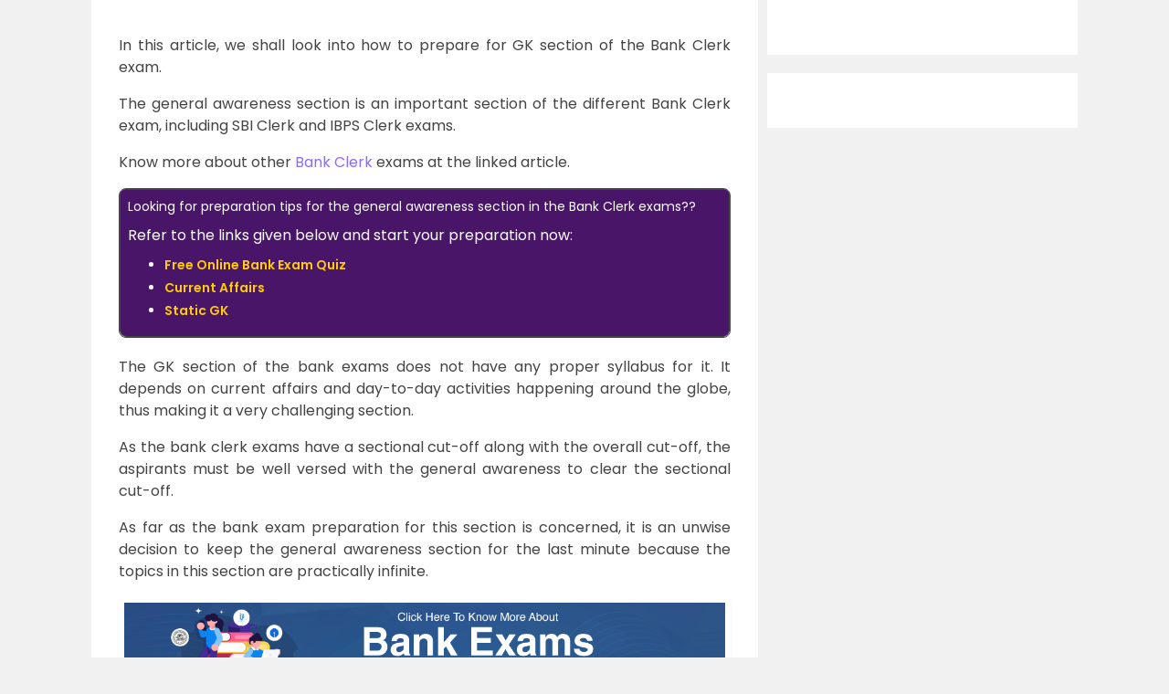

--- FILE ---
content_type: text/html; charset=UTF-8
request_url: https://byjus.com/bank-exam/prepare-gk-for-bank-clerk-exam/
body_size: 77896
content:
<!doctype html>
<html lang="en" class="no-js">
	<head>
	<link rel="preconnect" href="https://www.googletagmanager.com" />
	<link rel="preconnect" href="https://www.google-analytics.com" />
	<link rel="preconnect" href="https://cdn1.byjus.com" />
	<link rel="preconnect" href="https://connect.facebook.net" />
	<link rel="preload"    href="https://cdn1.byjus.com/byjusweb/fonts/poppins/poppins_regular.woff2" as="font" type="font/woff2" crossorigin/>
	<link rel="preload"    href="https://cdn1.byjus.com/byjusweb/fonts/poppins/poppins_medium.woff2" as="font" type="font/woff2" crossorigin/>
	<link rel="preload"    href="https://cdn1.byjus.com/byjusweb/fonts/poppins/poppins_bold.woff2" as="font" type="font/woff2" crossorigin/>
	
	<meta charset="UTF-8">
	<base href="https://byjus.com/" />
			<meta name="robots" content="index,follow">
		
		
	<link href="/wp-content/uploads/2022/10/favicon-32x32.png" rel="shortcut icon">
	<link rel="icon" href="/wp-content/uploads/2022/10/favicon-32x32.png" sizes="192x192">
	<link href="/wp-content/uploads/2022/10/favicon-32x32.png" rel="apple-touch-icon-precomposed">

	
			<!-- End News meta description -->

		
		<!-- Open Graph Tags -->
		<meta property="og:title" content=""/>
		<meta property="og:type" content="article"/>
		<meta property="og:url" content="https://byjus.com/bank-exam/prepare-gk-for-bank-clerk-exam/"/>
				<meta property="og:image" content="https://cdn1.byjus.com/wp-content/uploads/2023/03/OG-Image-Bank-Exam-2023.png"/>
				<meta property="og:description" content=""/>
		<meta property="og:site_name" content="BYJUS"/>
		<meta property="og:image:type" content="image/png"/>
		<meta property="og:image:width" content="1200"/>
		<meta property="og:image:height" content="600"/>
		<!-- End Graph Tags -->

		<link href="//www.google-analytics.com" rel="dns-prefetch">
	<link rel="dns-prefetch" href="https://www.googletagmanager.com/" >

	
	<!-- Google Tag Manager -->
	<script>
		(function(w,d,s,l,i){
			w[l]=w[l]||[];w[l].push({'gtm.start':new Date().getTime(),event:'gtm.js'});
			var f=d.getElementsByTagName(s)[0], j=d.createElement(s),dl=l!='dataLayer'?'&l='+l:'';
			j.async=true;j.src='https://www.googletagmanager.com/gtm.js?id='+i+dl;f.parentNode.insertBefore(j,f);
		})
		(window,document,'script','dataLayer','GTM-MBZPC35');
	</script>
	<!-- End Google Tag Manager -->

	<!-- Google Tag Manager -->
<script>
setTimeout(function(){
    (function(w,d,s,l,i){w[l]=w[l]||[];w[l].push({'gtm.start':
    new Date().getTime(),event:'gtm.js'});var f=d.getElementsByTagName(s)[0],
    j=d.createElement(s),dl=l!='dataLayer'?'&l='+l:'';j.async=true;j.src=
    'https://www.googletagmanager.com/gtm.js?id='+i+dl;f.parentNode.insertBefore(j,f);
    })(window,document,'script','dataLayer','GTM-K658KTS');
}, 10000);
</script>
<!-- End Google Tag Manager -->		<meta property="og:locale" content="en_IN" /><meta name='robots' content='max-image-preview:large' />
<link rel='dns-prefetch' href='//s.w.org' />
<style id='global-styles-inline-css' type='text/css'>
body{--wp--preset--color--black: #000000;--wp--preset--color--cyan-bluish-gray: #abb8c3;--wp--preset--color--white: #ffffff;--wp--preset--color--pale-pink: #f78da7;--wp--preset--color--vivid-red: #cf2e2e;--wp--preset--color--luminous-vivid-orange: #ff6900;--wp--preset--color--luminous-vivid-amber: #fcb900;--wp--preset--color--light-green-cyan: #7bdcb5;--wp--preset--color--vivid-green-cyan: #00d084;--wp--preset--color--pale-cyan-blue: #8ed1fc;--wp--preset--color--vivid-cyan-blue: #0693e3;--wp--preset--color--vivid-purple: #9b51e0;--wp--preset--gradient--vivid-cyan-blue-to-vivid-purple: linear-gradient(135deg,rgba(6,147,227,1) 0%,rgb(155,81,224) 100%);--wp--preset--gradient--light-green-cyan-to-vivid-green-cyan: linear-gradient(135deg,rgb(122,220,180) 0%,rgb(0,208,130) 100%);--wp--preset--gradient--luminous-vivid-amber-to-luminous-vivid-orange: linear-gradient(135deg,rgba(252,185,0,1) 0%,rgba(255,105,0,1) 100%);--wp--preset--gradient--luminous-vivid-orange-to-vivid-red: linear-gradient(135deg,rgba(255,105,0,1) 0%,rgb(207,46,46) 100%);--wp--preset--gradient--very-light-gray-to-cyan-bluish-gray: linear-gradient(135deg,rgb(238,238,238) 0%,rgb(169,184,195) 100%);--wp--preset--gradient--cool-to-warm-spectrum: linear-gradient(135deg,rgb(74,234,220) 0%,rgb(151,120,209) 20%,rgb(207,42,186) 40%,rgb(238,44,130) 60%,rgb(251,105,98) 80%,rgb(254,248,76) 100%);--wp--preset--gradient--blush-light-purple: linear-gradient(135deg,rgb(255,206,236) 0%,rgb(152,150,240) 100%);--wp--preset--gradient--blush-bordeaux: linear-gradient(135deg,rgb(254,205,165) 0%,rgb(254,45,45) 50%,rgb(107,0,62) 100%);--wp--preset--gradient--luminous-dusk: linear-gradient(135deg,rgb(255,203,112) 0%,rgb(199,81,192) 50%,rgb(65,88,208) 100%);--wp--preset--gradient--pale-ocean: linear-gradient(135deg,rgb(255,245,203) 0%,rgb(182,227,212) 50%,rgb(51,167,181) 100%);--wp--preset--gradient--electric-grass: linear-gradient(135deg,rgb(202,248,128) 0%,rgb(113,206,126) 100%);--wp--preset--gradient--midnight: linear-gradient(135deg,rgb(2,3,129) 0%,rgb(40,116,252) 100%);--wp--preset--duotone--dark-grayscale: url('#wp-duotone-dark-grayscale');--wp--preset--duotone--grayscale: url('#wp-duotone-grayscale');--wp--preset--duotone--purple-yellow: url('#wp-duotone-purple-yellow');--wp--preset--duotone--blue-red: url('#wp-duotone-blue-red');--wp--preset--duotone--midnight: url('#wp-duotone-midnight');--wp--preset--duotone--magenta-yellow: url('#wp-duotone-magenta-yellow');--wp--preset--duotone--purple-green: url('#wp-duotone-purple-green');--wp--preset--duotone--blue-orange: url('#wp-duotone-blue-orange');--wp--preset--font-size--small: 13px;--wp--preset--font-size--medium: 20px;--wp--preset--font-size--large: 36px;--wp--preset--font-size--x-large: 42px;}.has-black-color{color: var(--wp--preset--color--black) !important;}.has-cyan-bluish-gray-color{color: var(--wp--preset--color--cyan-bluish-gray) !important;}.has-white-color{color: var(--wp--preset--color--white) !important;}.has-pale-pink-color{color: var(--wp--preset--color--pale-pink) !important;}.has-vivid-red-color{color: var(--wp--preset--color--vivid-red) !important;}.has-luminous-vivid-orange-color{color: var(--wp--preset--color--luminous-vivid-orange) !important;}.has-luminous-vivid-amber-color{color: var(--wp--preset--color--luminous-vivid-amber) !important;}.has-light-green-cyan-color{color: var(--wp--preset--color--light-green-cyan) !important;}.has-vivid-green-cyan-color{color: var(--wp--preset--color--vivid-green-cyan) !important;}.has-pale-cyan-blue-color{color: var(--wp--preset--color--pale-cyan-blue) !important;}.has-vivid-cyan-blue-color{color: var(--wp--preset--color--vivid-cyan-blue) !important;}.has-vivid-purple-color{color: var(--wp--preset--color--vivid-purple) !important;}.has-black-background-color{background-color: var(--wp--preset--color--black) !important;}.has-cyan-bluish-gray-background-color{background-color: var(--wp--preset--color--cyan-bluish-gray) !important;}.has-white-background-color{background-color: var(--wp--preset--color--white) !important;}.has-pale-pink-background-color{background-color: var(--wp--preset--color--pale-pink) !important;}.has-vivid-red-background-color{background-color: var(--wp--preset--color--vivid-red) !important;}.has-luminous-vivid-orange-background-color{background-color: var(--wp--preset--color--luminous-vivid-orange) !important;}.has-luminous-vivid-amber-background-color{background-color: var(--wp--preset--color--luminous-vivid-amber) !important;}.has-light-green-cyan-background-color{background-color: var(--wp--preset--color--light-green-cyan) !important;}.has-vivid-green-cyan-background-color{background-color: var(--wp--preset--color--vivid-green-cyan) !important;}.has-pale-cyan-blue-background-color{background-color: var(--wp--preset--color--pale-cyan-blue) !important;}.has-vivid-cyan-blue-background-color{background-color: var(--wp--preset--color--vivid-cyan-blue) !important;}.has-vivid-purple-background-color{background-color: var(--wp--preset--color--vivid-purple) !important;}.has-black-border-color{border-color: var(--wp--preset--color--black) !important;}.has-cyan-bluish-gray-border-color{border-color: var(--wp--preset--color--cyan-bluish-gray) !important;}.has-white-border-color{border-color: var(--wp--preset--color--white) !important;}.has-pale-pink-border-color{border-color: var(--wp--preset--color--pale-pink) !important;}.has-vivid-red-border-color{border-color: var(--wp--preset--color--vivid-red) !important;}.has-luminous-vivid-orange-border-color{border-color: var(--wp--preset--color--luminous-vivid-orange) !important;}.has-luminous-vivid-amber-border-color{border-color: var(--wp--preset--color--luminous-vivid-amber) !important;}.has-light-green-cyan-border-color{border-color: var(--wp--preset--color--light-green-cyan) !important;}.has-vivid-green-cyan-border-color{border-color: var(--wp--preset--color--vivid-green-cyan) !important;}.has-pale-cyan-blue-border-color{border-color: var(--wp--preset--color--pale-cyan-blue) !important;}.has-vivid-cyan-blue-border-color{border-color: var(--wp--preset--color--vivid-cyan-blue) !important;}.has-vivid-purple-border-color{border-color: var(--wp--preset--color--vivid-purple) !important;}.has-vivid-cyan-blue-to-vivid-purple-gradient-background{background: var(--wp--preset--gradient--vivid-cyan-blue-to-vivid-purple) !important;}.has-light-green-cyan-to-vivid-green-cyan-gradient-background{background: var(--wp--preset--gradient--light-green-cyan-to-vivid-green-cyan) !important;}.has-luminous-vivid-amber-to-luminous-vivid-orange-gradient-background{background: var(--wp--preset--gradient--luminous-vivid-amber-to-luminous-vivid-orange) !important;}.has-luminous-vivid-orange-to-vivid-red-gradient-background{background: var(--wp--preset--gradient--luminous-vivid-orange-to-vivid-red) !important;}.has-very-light-gray-to-cyan-bluish-gray-gradient-background{background: var(--wp--preset--gradient--very-light-gray-to-cyan-bluish-gray) !important;}.has-cool-to-warm-spectrum-gradient-background{background: var(--wp--preset--gradient--cool-to-warm-spectrum) !important;}.has-blush-light-purple-gradient-background{background: var(--wp--preset--gradient--blush-light-purple) !important;}.has-blush-bordeaux-gradient-background{background: var(--wp--preset--gradient--blush-bordeaux) !important;}.has-luminous-dusk-gradient-background{background: var(--wp--preset--gradient--luminous-dusk) !important;}.has-pale-ocean-gradient-background{background: var(--wp--preset--gradient--pale-ocean) !important;}.has-electric-grass-gradient-background{background: var(--wp--preset--gradient--electric-grass) !important;}.has-midnight-gradient-background{background: var(--wp--preset--gradient--midnight) !important;}.has-small-font-size{font-size: var(--wp--preset--font-size--small) !important;}.has-medium-font-size{font-size: var(--wp--preset--font-size--medium) !important;}.has-large-font-size{font-size: var(--wp--preset--font-size--large) !important;}.has-x-large-font-size{font-size: var(--wp--preset--font-size--x-large) !important;}
</style>
<link rel="canonical" href="https://byjus.com/bank-exam/prepare-gk-for-bank-clerk-exam/" />

        <script type="application/ld+json">
        {
            "@context": "https://schema.org",
            "@type": "Article",
            "mainEntityOfPage": {
                "@type": "WebPage",
                "@id": "https://byjus.com/bank-exam/prepare-gk-for-bank-clerk-exam/"
            },
            "datePublished": "2019-08-28T18:13:14+05:30",
            "dateModified": "2022-12-27T20:12:37+05:30",
            "description": "",
            "headline": "Bank Exam Preparation Tips For General Awareness Section Of Bank Clerk Exam",
            "image":["https://cdn1.byjus.com/wp-content/uploads/2022/06/Free-Online-Quizzes-For-Upcoming-Government-Exams-Banner.png"],
            "author": {
                "@type": "Person",
                "name": "Admin"
            },
            "publisher": {
                "@type": "Organization",
                "name": "BYJU'S",
                "logo": {
                    "@type": "ImageObject",
                    "url": "https://cdn1.byjus.com/cbse/2017/09/15151739/BYJUS-LOGO-Purple-3kb.png"
                }
            }
        }
        </script>
        <script type="application/ld+json">
        {
            "@context": "https://schema.org",
            "@type": "Table",
            "about": "Prepare Gk For Bank Clerk Exam"
        }
        </script><script type="application/ld+json">
        {
            "@context": "https://schema.org",
            "@type": "Organization",
            "url": "https://byjus.com/",
            "logo": "https://cdn1.byjus.com/byjusweb/img/byjus-schema-logo.png"
        }
        </script><script type="application/ld+json">
        {
            "@context": "https://schema.org",
            "@type": "WebSite",
            "url": "https://byjus.com/",
            "potentialAction": {
                "@type": "SearchAction",
                "target": "https://byjus.com/?s={search_term_string}",
                "query-input": "required name=search_term_string"
            }
        }
        </script>		
		<meta http-equiv="X-UA-Compatible" content="IE=edge,chrome=1">
		<style type="text/css">/*!
 * Bootstrap v3.3.7 (https://getbootstrap.com)
 * Copyright 2011-2018 Twitter, Inc.
 * Licensed under MIT (https://github.com/twbs/bootstrap/blob/master/LICENSE)
 * Generated using the Bootstrap Customizer
 */
 html{font-family:sans-serif;-ms-text-size-adjust:100%;-webkit-text-size-adjust:100%}body{margin:0}article,aside,details,figcaption,figure,footer,header,hgroup,main,menu,nav,section,summary{display:block}audio,canvas,progress,video{display:inline-block;vertical-align:baseline}audio:not([controls]){display:none;height:0}[hidden],template{display:none}a{background-color:transparent}a:active,a:hover{outline:0}abbr[title]{border-bottom:1px dotted}b,strong{font-weight:bold}dfn{font-style:italic}h1{font-size:2em;margin:0.67em 0}mark{background:#ff0;color:#000}small{font-size:80%}sub,sup{font-size:75%;line-height:0;position:relative;vertical-align:baseline}sup{top:-0.5em}sub{bottom:-0.25em}img{border:0}svg:not(:root){overflow:hidden}figure{margin:1em 40px}hr{-webkit-box-sizing:content-box;-moz-box-sizing:content-box;box-sizing:content-box;height:0}pre{overflow:auto}code,kbd,pre,samp{font-family:monospace, monospace;font-size:1em}button,input,optgroup,select,textarea{color:inherit;font:inherit;margin:0}button{overflow:visible}button,select{text-transform:none}button,html input[type="button"],input[type="reset"],input[type="submit"]{-webkit-appearance:button;cursor:pointer}button[disabled],html input[disabled]{cursor:default}button::-moz-focus-inner,input::-moz-focus-inner{border:0;padding:0}input{line-height:normal}input[type="checkbox"],input[type="radio"]{-webkit-box-sizing:border-box;-moz-box-sizing:border-box;box-sizing:border-box;padding:0}input[type="number"]::-webkit-inner-spin-button,input[type="number"]::-webkit-outer-spin-button{height:auto}input[type="search"]{-webkit-appearance:textfield;-webkit-box-sizing:content-box;-moz-box-sizing:content-box;box-sizing:content-box}input[type="search"]::-webkit-search-cancel-button,input[type="search"]::-webkit-search-decoration{-webkit-appearance:none}fieldset{border:1px solid #c0c0c0;margin:0 2px;padding:0.35em 0.625em 0.75em}legend{border:0;padding:0}textarea{overflow:auto}optgroup{font-weight:bold}table{border-collapse:collapse;border-spacing:0}td,th{padding:0}/*! Source: https://github.com/h5bp/html5-boilerplate/blob/master/src/css/main.css */@media print{*,*:before,*:after{background:transparent !important;color:#000 !important;-webkit-box-shadow:none !important;box-shadow:none !important;text-shadow:none !important}a,a:visited{text-decoration:underline}a[href]:after{content:" (" attr(href) ")"}abbr[title]:after{content:" (" attr(title) ")"}a[href^="#"]:after,a[href^="javascript:"]:after{content:""}pre,blockquote{border:1px solid #999;page-break-inside:avoid}thead{display:table-header-group}tr,img{page-break-inside:avoid}img{max-width:100% !important}p,h2,h3{orphans:3;widows:3}h2,h3{page-break-after:avoid}.navbar{display:none}.btn>.caret,.dropup>.btn>.caret{border-top-color:#000 !important}.label{border:1px solid #000}.table{border-collapse:collapse !important}.table td,.table th{background-color:#fff !important}.table-bordered th,.table-bordered td{border:1px solid #ddd !important}}*{-webkit-box-sizing:border-box;-moz-box-sizing:border-box;box-sizing:border-box}*:before,*:after{-webkit-box-sizing:border-box;-moz-box-sizing:border-box;box-sizing:border-box}html{font-size:10px;-webkit-tap-highlight-color:rgba(0,0,0,0)}body{font-family:"Helvetica Neue",Helvetica,Arial,sans-serif;font-size:14px;line-height:1.42857143;color:#333;background-color:#fff}input,button,select,textarea{font-family:inherit;font-size:inherit;line-height:inherit}a{color:#337ab7;text-decoration:none}a:hover,a:focus{color:#23527c;text-decoration:underline}a:focus{outline:5px auto -webkit-focus-ring-color;outline-offset:-2px}figure{margin:0}img{vertical-align:middle}.img-responsive,.thumbnail>img,.thumbnail a>img,.carousel-inner>.item>img,.carousel-inner>.item>a>img{display:block;max-width:100%;height:auto}.img-rounded{border-radius:6px}.img-thumbnail{padding:4px;line-height:1.42857143;background-color:#fff;border:1px solid #ddd;border-radius:4px;-webkit-transition:all .2s ease-in-out;-o-transition:all .2s ease-in-out;transition:all .2s ease-in-out;display:inline-block;max-width:100%;height:auto}.img-circle{border-radius:50%}hr{margin-top:20px;margin-bottom:20px;border:0;border-top:1px solid #eee}.sr-only{position:absolute;width:1px;height:1px;margin:-1px;padding:0;overflow:hidden;clip:rect(0, 0, 0, 0);border:0}.sr-only-focusable:active,.sr-only-focusable:focus{position:static;width:auto;height:auto;margin:0;overflow:visible;clip:auto}[role="button"]{cursor:pointer}h1,h2,h3,h4,h5,h6,.h1,.h2,.h3,.h4,.h5,.h6{font-family:inherit;font-weight:500;line-height:1.1;color:inherit}h1 small,h2 small,h3 small,h4 small,h5 small,h6 small,.h1 small,.h2 small,.h3 small,.h4 small,.h5 small,.h6 small,h1 .small,h2 .small,h3 .small,h4 .small,h5 .small,h6 .small,.h1 .small,.h2 .small,.h3 .small,.h4 .small,.h5 .small,.h6 .small{font-weight:normal;line-height:1;color:#777}h1,.h1,h2,.h2,h3,.h3{margin-top:20px;margin-bottom:10px}h1 small,.h1 small,h2 small,.h2 small,h3 small,.h3 small,h1 .small,.h1 .small,h2 .small,.h2 .small,h3 .small,.h3 .small{font-size:65%}h4,.h4,h5,.h5,h6,.h6{margin-top:10px;margin-bottom:10px}h4 small,.h4 small,h5 small,.h5 small,h6 small,.h6 small,h4 .small,.h4 .small,h5 .small,.h5 .small,h6 .small,.h6 .small{font-size:75%}h1,.h1{font-size:36px}h2,.h2{font-size:30px}h3,.h3{font-size:24px}h4,.h4{font-size:18px}h5,.h5{font-size:14px}h6,.h6{font-size:12px}p{margin:0 0 10px}.lead{margin-bottom:20px;font-size:16px;font-weight:300;line-height:1.4}@media (min-width:768px){.lead{font-size:21px}}small,.small{font-size:85%}mark,.mark{background-color:#fcf8e3;padding:.2em}.text-left{text-align:left}.text-right{text-align:right}.text-center{text-align:center}.text-justify{text-align:justify}.text-nowrap{white-space:nowrap}.text-lowercase{text-transform:lowercase}.text-uppercase{text-transform:uppercase}.text-capitalize{text-transform:capitalize}.text-muted{color:#777}.text-primary{color:#337ab7}a.text-primary:hover,a.text-primary:focus{color:#286090}.text-success{color:#3c763d}a.text-success:hover,a.text-success:focus{color:#2b542c}.text-info{color:#31708f}a.text-info:hover,a.text-info:focus{color:#245269}.text-warning{color:#8a6d3b}a.text-warning:hover,a.text-warning:focus{color:#66512c}.text-danger{color:#a94442}a.text-danger:hover,a.text-danger:focus{color:#843534}.bg-primary{color:#fff;background-color:#337ab7}a.bg-primary:hover,a.bg-primary:focus{background-color:#286090}.bg-success{background-color:#dff0d8}a.bg-success:hover,a.bg-success:focus{background-color:#c1e2b3}.bg-info{background-color:#d9edf7}a.bg-info:hover,a.bg-info:focus{background-color:#afd9ee}.bg-warning{background-color:#fcf8e3}a.bg-warning:hover,a.bg-warning:focus{background-color:#f7ecb5}.bg-danger{background-color:#f2dede}a.bg-danger:hover,a.bg-danger:focus{background-color:#e4b9b9}.page-header{padding-bottom:9px;margin:40px 0 20px;border-bottom:1px solid #eee}ul,ol{margin-top:0;margin-bottom:10px}ul ul,ol ul,ul ol,ol ol{margin-bottom:0}.list-unstyled{padding-left:0;list-style:none}.list-inline{padding-left:0;list-style:none;margin-left:-5px}.list-inline>li{display:inline-block;padding-left:5px;padding-right:5px}dl{margin-top:0;margin-bottom:20px}dt,dd{line-height:1.42857143}dt{font-weight:bold}dd{margin-left:0}@media (min-width:768px){.dl-horizontal dt{float:left;width:160px;clear:left;text-align:right;overflow:hidden;text-overflow:ellipsis;white-space:nowrap}.dl-horizontal dd{margin-left:180px}}abbr[title],abbr[data-original-title]{cursor:help;border-bottom:1px dotted #777}.initialism{font-size:90%;text-transform:uppercase}blockquote{padding:10px 20px;margin:0 0 20px;font-size:17.5px;border-left:5px solid #eee}blockquote p:last-child,blockquote ul:last-child,blockquote ol:last-child{margin-bottom:0}blockquote footer,blockquote small,blockquote .small{display:block;font-size:80%;line-height:1.42857143;color:#777}blockquote footer:before,blockquote small:before,blockquote .small:before{content:'\2014 \00A0'}.blockquote-reverse,blockquote.pull-right{padding-right:15px;padding-left:0;border-right:5px solid #eee;border-left:0;text-align:right}.blockquote-reverse footer:before,blockquote.pull-right footer:before,.blockquote-reverse small:before,blockquote.pull-right small:before,.blockquote-reverse .small:before,blockquote.pull-right .small:before{content:''}.blockquote-reverse footer:after,blockquote.pull-right footer:after,.blockquote-reverse small:after,blockquote.pull-right small:after,.blockquote-reverse .small:after,blockquote.pull-right .small:after{content:'\00A0 \2014'}address{margin-bottom:20px;font-style:normal;line-height:1.42857143}code,kbd,pre,samp{font-family:Menlo,Monaco,Consolas,"Courier New",monospace}code{padding:2px 4px;font-size:90%;color:#c7254e;background-color:#f9f2f4;border-radius:4px}kbd{padding:2px 4px;font-size:90%;color:#fff;background-color:#333;border-radius:3px;-webkit-box-shadow:inset 0 -1px 0 rgba(0,0,0,0.25);box-shadow:inset 0 -1px 0 rgba(0,0,0,0.25)}kbd kbd{padding:0;font-size:100%;font-weight:bold;-webkit-box-shadow:none;box-shadow:none}pre{display:block;padding:9.5px;margin:0 0 10px;font-size:13px;line-height:1.42857143;word-break:break-all;word-wrap:break-word;color:#333;background-color:#f5f5f5;border:1px solid #ccc;border-radius:4px}pre code{padding:0;font-size:inherit;color:inherit;white-space:pre-wrap;background-color:transparent;border-radius:0}.pre-scrollable{max-height:340px;overflow-y:scroll}.container{margin-right:auto;margin-left:auto;padding-left:15px;padding-right:15px}@media (min-width:768px){.container{width:750px}}@media (min-width:992px){.container{width:970px}}@media (min-width:1200px){.container{width:1170px}}.container-fluid{margin-right:auto;margin-left:auto;padding-left:15px;padding-right:15px}.row{margin-left:-15px;margin-right:-15px}.col-xs-1, .col-sm-1, .col-md-1, .col-lg-1, .col-xs-2, .col-sm-2, .col-md-2, .col-lg-2, .col-xs-3, .col-sm-3, .col-md-3, .col-lg-3, .col-xs-4, .col-sm-4, .col-md-4, .col-lg-4, .col-xs-5, .col-sm-5, .col-md-5, .col-lg-5, .col-xs-6, .col-sm-6, .col-md-6, .col-lg-6, .col-xs-7, .col-sm-7, .col-md-7, .col-lg-7, .col-xs-8, .col-sm-8, .col-md-8, .col-lg-8, .col-xs-9, .col-sm-9, .col-md-9, .col-lg-9, .col-xs-10, .col-sm-10, .col-md-10, .col-lg-10, .col-xs-11, .col-sm-11, .col-md-11, .col-lg-11, .col-xs-12, .col-sm-12, .col-md-12, .col-lg-12{position:relative;min-height:1px;padding-left:15px;padding-right:15px}.col-xs-1, .col-xs-2, .col-xs-3, .col-xs-4, .col-xs-5, .col-xs-6, .col-xs-7, .col-xs-8, .col-xs-9, .col-xs-10, .col-xs-11, .col-xs-12{float:left}.col-xs-12{width:100%}.col-xs-11{width:91.66666667%}.col-xs-10{width:83.33333333%}.col-xs-9{width:75%}.col-xs-8{width:66.66666667%}.col-xs-7{width:58.33333333%}.col-xs-6{width:50%}.col-xs-5{width:41.66666667%}.col-xs-4{width:33.33333333%}.col-xs-3{width:25%}.col-xs-2{width:16.66666667%}.col-xs-1{width:8.33333333%}.col-xs-pull-12{right:100%}.col-xs-pull-11{right:91.66666667%}.col-xs-pull-10{right:83.33333333%}.col-xs-pull-9{right:75%}.col-xs-pull-8{right:66.66666667%}.col-xs-pull-7{right:58.33333333%}.col-xs-pull-6{right:50%}.col-xs-pull-5{right:41.66666667%}.col-xs-pull-4{right:33.33333333%}.col-xs-pull-3{right:25%}.col-xs-pull-2{right:16.66666667%}.col-xs-pull-1{right:8.33333333%}.col-xs-pull-0{right:auto}.col-xs-push-12{left:100%}.col-xs-push-11{left:91.66666667%}.col-xs-push-10{left:83.33333333%}.col-xs-push-9{left:75%}.col-xs-push-8{left:66.66666667%}.col-xs-push-7{left:58.33333333%}.col-xs-push-6{left:50%}.col-xs-push-5{left:41.66666667%}.col-xs-push-4{left:33.33333333%}.col-xs-push-3{left:25%}.col-xs-push-2{left:16.66666667%}.col-xs-push-1{left:8.33333333%}.col-xs-push-0{left:auto}.col-xs-offset-12{margin-left:100%}.col-xs-offset-11{margin-left:91.66666667%}.col-xs-offset-10{margin-left:83.33333333%}.col-xs-offset-9{margin-left:75%}.col-xs-offset-8{margin-left:66.66666667%}.col-xs-offset-7{margin-left:58.33333333%}.col-xs-offset-6{margin-left:50%}.col-xs-offset-5{margin-left:41.66666667%}.col-xs-offset-4{margin-left:33.33333333%}.col-xs-offset-3{margin-left:25%}.col-xs-offset-2{margin-left:16.66666667%}.col-xs-offset-1{margin-left:8.33333333%}.col-xs-offset-0{margin-left:0}@media (min-width:768px){.col-sm-1, .col-sm-2, .col-sm-3, .col-sm-4, .col-sm-5, .col-sm-6, .col-sm-7, .col-sm-8, .col-sm-9, .col-sm-10, .col-sm-11, .col-sm-12{float:left}.col-sm-12{width:100%}.col-sm-11{width:91.66666667%}.col-sm-10{width:83.33333333%}.col-sm-9{width:75%}.col-sm-8{width:66.66666667%}.col-sm-7{width:58.33333333%}.col-sm-6{width:50%}.col-sm-5{width:41.66666667%}.col-sm-4{width:33.33333333%}.col-sm-3{width:25%}.col-sm-2{width:16.66666667%}.col-sm-1{width:8.33333333%}.col-sm-pull-12{right:100%}.col-sm-pull-11{right:91.66666667%}.col-sm-pull-10{right:83.33333333%}.col-sm-pull-9{right:75%}.col-sm-pull-8{right:66.66666667%}.col-sm-pull-7{right:58.33333333%}.col-sm-pull-6{right:50%}.col-sm-pull-5{right:41.66666667%}.col-sm-pull-4{right:33.33333333%}.col-sm-pull-3{right:25%}.col-sm-pull-2{right:16.66666667%}.col-sm-pull-1{right:8.33333333%}.col-sm-pull-0{right:auto}.col-sm-push-12{left:100%}.col-sm-push-11{left:91.66666667%}.col-sm-push-10{left:83.33333333%}.col-sm-push-9{left:75%}.col-sm-push-8{left:66.66666667%}.col-sm-push-7{left:58.33333333%}.col-sm-push-6{left:50%}.col-sm-push-5{left:41.66666667%}.col-sm-push-4{left:33.33333333%}.col-sm-push-3{left:25%}.col-sm-push-2{left:16.66666667%}.col-sm-push-1{left:8.33333333%}.col-sm-push-0{left:auto}.col-sm-offset-12{margin-left:100%}.col-sm-offset-11{margin-left:91.66666667%}.col-sm-offset-10{margin-left:83.33333333%}.col-sm-offset-9{margin-left:75%}.col-sm-offset-8{margin-left:66.66666667%}.col-sm-offset-7{margin-left:58.33333333%}.col-sm-offset-6{margin-left:50%}.col-sm-offset-5{margin-left:41.66666667%}.col-sm-offset-4{margin-left:33.33333333%}.col-sm-offset-3{margin-left:25%}.col-sm-offset-2{margin-left:16.66666667%}.col-sm-offset-1{margin-left:8.33333333%}.col-sm-offset-0{margin-left:0}}@media (min-width:992px){.col-md-1, .col-md-2, .col-md-3, .col-md-4, .col-md-5, .col-md-6, .col-md-7, .col-md-8, .col-md-9, .col-md-10, .col-md-11, .col-md-12{float:left}.col-md-12{width:100%}.col-md-11{width:91.66666667%}.col-md-10{width:83.33333333%}.col-md-9{width:75%}.col-md-8{width:66.66666667%}.col-md-7{width:58.33333333%}.col-md-6{width:50%}.col-md-5{width:41.66666667%}.col-md-4{width:33.33333333%}.col-md-3{width:25%}.col-md-2{width:16.66666667%}.col-md-1{width:8.33333333%}.col-md-pull-12{right:100%}.col-md-pull-11{right:91.66666667%}.col-md-pull-10{right:83.33333333%}.col-md-pull-9{right:75%}.col-md-pull-8{right:66.66666667%}.col-md-pull-7{right:58.33333333%}.col-md-pull-6{right:50%}.col-md-pull-5{right:41.66666667%}.col-md-pull-4{right:33.33333333%}.col-md-pull-3{right:25%}.col-md-pull-2{right:16.66666667%}.col-md-pull-1{right:8.33333333%}.col-md-pull-0{right:auto}.col-md-push-12{left:100%}.col-md-push-11{left:91.66666667%}.col-md-push-10{left:83.33333333%}.col-md-push-9{left:75%}.col-md-push-8{left:66.66666667%}.col-md-push-7{left:58.33333333%}.col-md-push-6{left:50%}.col-md-push-5{left:41.66666667%}.col-md-push-4{left:33.33333333%}.col-md-push-3{left:25%}.col-md-push-2{left:16.66666667%}.col-md-push-1{left:8.33333333%}.col-md-push-0{left:auto}.col-md-offset-12{margin-left:100%}.col-md-offset-11{margin-left:91.66666667%}.col-md-offset-10{margin-left:83.33333333%}.col-md-offset-9{margin-left:75%}.col-md-offset-8{margin-left:66.66666667%}.col-md-offset-7{margin-left:58.33333333%}.col-md-offset-6{margin-left:50%}.col-md-offset-5{margin-left:41.66666667%}.col-md-offset-4{margin-left:33.33333333%}.col-md-offset-3{margin-left:25%}.col-md-offset-2{margin-left:16.66666667%}.col-md-offset-1{margin-left:8.33333333%}.col-md-offset-0{margin-left:0}}@media (min-width:1200px){.col-lg-1, .col-lg-2, .col-lg-3, .col-lg-4, .col-lg-5, .col-lg-6, .col-lg-7, .col-lg-8, .col-lg-9, .col-lg-10, .col-lg-11, .col-lg-12{float:left}.col-lg-12{width:100%}.col-lg-11{width:91.66666667%}.col-lg-10{width:83.33333333%}.col-lg-9{width:75%}.col-lg-8{width:66.66666667%}.col-lg-7{width:58.33333333%}.col-lg-6{width:50%}.col-lg-5{width:41.66666667%}.col-lg-4{width:33.33333333%}.col-lg-3{width:25%}.col-lg-2{width:16.66666667%}.col-lg-1{width:8.33333333%}.col-lg-pull-12{right:100%}.col-lg-pull-11{right:91.66666667%}.col-lg-pull-10{right:83.33333333%}.col-lg-pull-9{right:75%}.col-lg-pull-8{right:66.66666667%}.col-lg-pull-7{right:58.33333333%}.col-lg-pull-6{right:50%}.col-lg-pull-5{right:41.66666667%}.col-lg-pull-4{right:33.33333333%}.col-lg-pull-3{right:25%}.col-lg-pull-2{right:16.66666667%}.col-lg-pull-1{right:8.33333333%}.col-lg-pull-0{right:auto}.col-lg-push-12{left:100%}.col-lg-push-11{left:91.66666667%}.col-lg-push-10{left:83.33333333%}.col-lg-push-9{left:75%}.col-lg-push-8{left:66.66666667%}.col-lg-push-7{left:58.33333333%}.col-lg-push-6{left:50%}.col-lg-push-5{left:41.66666667%}.col-lg-push-4{left:33.33333333%}.col-lg-push-3{left:25%}.col-lg-push-2{left:16.66666667%}.col-lg-push-1{left:8.33333333%}.col-lg-push-0{left:auto}.col-lg-offset-12{margin-left:100%}.col-lg-offset-11{margin-left:91.66666667%}.col-lg-offset-10{margin-left:83.33333333%}.col-lg-offset-9{margin-left:75%}.col-lg-offset-8{margin-left:66.66666667%}.col-lg-offset-7{margin-left:58.33333333%}.col-lg-offset-6{margin-left:50%}.col-lg-offset-5{margin-left:41.66666667%}.col-lg-offset-4{margin-left:33.33333333%}.col-lg-offset-3{margin-left:25%}.col-lg-offset-2{margin-left:16.66666667%}.col-lg-offset-1{margin-left:8.33333333%}.col-lg-offset-0{margin-left:0}}table{background-color:transparent}caption{padding-top:8px;padding-bottom:8px;color:#777;text-align:left}th{text-align:left}.table{width:100%;max-width:100%;margin-bottom:20px}.table>thead>tr>th,.table>tbody>tr>th,.table>tfoot>tr>th,.table>thead>tr>td,.table>tbody>tr>td,.table>tfoot>tr>td{padding:8px;line-height:1.42857143;vertical-align:top;border-top:1px solid #ddd}.table>thead>tr>th{vertical-align:bottom;border-bottom:2px solid #ddd}.table>caption+thead>tr:first-child>th,.table>colgroup+thead>tr:first-child>th,.table>thead:first-child>tr:first-child>th,.table>caption+thead>tr:first-child>td,.table>colgroup+thead>tr:first-child>td,.table>thead:first-child>tr:first-child>td{border-top:0}.table>tbody+tbody{border-top:2px solid #ddd}.table .table{background-color:#fff}.table-condensed>thead>tr>th,.table-condensed>tbody>tr>th,.table-condensed>tfoot>tr>th,.table-condensed>thead>tr>td,.table-condensed>tbody>tr>td,.table-condensed>tfoot>tr>td{padding:5px}.table-bordered{border:1px solid #ddd}.table-bordered>thead>tr>th,.table-bordered>tbody>tr>th,.table-bordered>tfoot>tr>th,.table-bordered>thead>tr>td,.table-bordered>tbody>tr>td,.table-bordered>tfoot>tr>td{border:1px solid #ddd}.table-bordered>thead>tr>th,.table-bordered>thead>tr>td{border-bottom-width:2px}.table-striped>tbody>tr:nth-of-type(odd){background-color:#f9f9f9}.table-hover>tbody>tr:hover{background-color:#f5f5f5}table col[class*="col-"]{position:static;float:none;display:table-column}table td[class*="col-"],table th[class*="col-"]{position:static;float:none;display:table-cell}.table>thead>tr>td.active,.table>tbody>tr>td.active,.table>tfoot>tr>td.active,.table>thead>tr>th.active,.table>tbody>tr>th.active,.table>tfoot>tr>th.active,.table>thead>tr.active>td,.table>tbody>tr.active>td,.table>tfoot>tr.active>td,.table>thead>tr.active>th,.table>tbody>tr.active>th,.table>tfoot>tr.active>th{background-color:#f5f5f5}.table-hover>tbody>tr>td.active:hover,.table-hover>tbody>tr>th.active:hover,.table-hover>tbody>tr.active:hover>td,.table-hover>tbody>tr:hover>.active,.table-hover>tbody>tr.active:hover>th{background-color:#e8e8e8}.table>thead>tr>td.success,.table>tbody>tr>td.success,.table>tfoot>tr>td.success,.table>thead>tr>th.success,.table>tbody>tr>th.success,.table>tfoot>tr>th.success,.table>thead>tr.success>td,.table>tbody>tr.success>td,.table>tfoot>tr.success>td,.table>thead>tr.success>th,.table>tbody>tr.success>th,.table>tfoot>tr.success>th{background-color:#dff0d8}.table-hover>tbody>tr>td.success:hover,.table-hover>tbody>tr>th.success:hover,.table-hover>tbody>tr.success:hover>td,.table-hover>tbody>tr:hover>.success,.table-hover>tbody>tr.success:hover>th{background-color:#d0e9c6}.table>thead>tr>td.info,.table>tbody>tr>td.info,.table>tfoot>tr>td.info,.table>thead>tr>th.info,.table>tbody>tr>th.info,.table>tfoot>tr>th.info,.table>thead>tr.info>td,.table>tbody>tr.info>td,.table>tfoot>tr.info>td,.table>thead>tr.info>th,.table>tbody>tr.info>th,.table>tfoot>tr.info>th{background-color:#d9edf7}.table-hover>tbody>tr>td.info:hover,.table-hover>tbody>tr>th.info:hover,.table-hover>tbody>tr.info:hover>td,.table-hover>tbody>tr:hover>.info,.table-hover>tbody>tr.info:hover>th{background-color:#c4e3f3}.table>thead>tr>td.warning,.table>tbody>tr>td.warning,.table>tfoot>tr>td.warning,.table>thead>tr>th.warning,.table>tbody>tr>th.warning,.table>tfoot>tr>th.warning,.table>thead>tr.warning>td,.table>tbody>tr.warning>td,.table>tfoot>tr.warning>td,.table>thead>tr.warning>th,.table>tbody>tr.warning>th,.table>tfoot>tr.warning>th{background-color:#fcf8e3}.table-hover>tbody>tr>td.warning:hover,.table-hover>tbody>tr>th.warning:hover,.table-hover>tbody>tr.warning:hover>td,.table-hover>tbody>tr:hover>.warning,.table-hover>tbody>tr.warning:hover>th{background-color:#faf2cc}.table>thead>tr>td.danger,.table>tbody>tr>td.danger,.table>tfoot>tr>td.danger,.table>thead>tr>th.danger,.table>tbody>tr>th.danger,.table>tfoot>tr>th.danger,.table>thead>tr.danger>td,.table>tbody>tr.danger>td,.table>tfoot>tr.danger>td,.table>thead>tr.danger>th,.table>tbody>tr.danger>th,.table>tfoot>tr.danger>th{background-color:#f2dede}.table-hover>tbody>tr>td.danger:hover,.table-hover>tbody>tr>th.danger:hover,.table-hover>tbody>tr.danger:hover>td,.table-hover>tbody>tr:hover>.danger,.table-hover>tbody>tr.danger:hover>th{background-color:#ebcccc}.table-responsive{overflow-x:auto;min-height:0.01%}@media screen and (max-width:767px){.table-responsive{width:100%;margin-bottom:15px;overflow-y:hidden;-ms-overflow-style:-ms-autohiding-scrollbar;border:1px solid #ddd}.table-responsive>.table{margin-bottom:0}.table-responsive>.table>thead>tr>th,.table-responsive>.table>tbody>tr>th,.table-responsive>.table>tfoot>tr>th,.table-responsive>.table>thead>tr>td,.table-responsive>.table>tbody>tr>td,.table-responsive>.table>tfoot>tr>td{white-space:nowrap}.table-responsive>.table-bordered{border:0}.table-responsive>.table-bordered>thead>tr>th:first-child,.table-responsive>.table-bordered>tbody>tr>th:first-child,.table-responsive>.table-bordered>tfoot>tr>th:first-child,.table-responsive>.table-bordered>thead>tr>td:first-child,.table-responsive>.table-bordered>tbody>tr>td:first-child,.table-responsive>.table-bordered>tfoot>tr>td:first-child{border-left:0}.table-responsive>.table-bordered>thead>tr>th:last-child,.table-responsive>.table-bordered>tbody>tr>th:last-child,.table-responsive>.table-bordered>tfoot>tr>th:last-child,.table-responsive>.table-bordered>thead>tr>td:last-child,.table-responsive>.table-bordered>tbody>tr>td:last-child,.table-responsive>.table-bordered>tfoot>tr>td:last-child{border-right:0}.table-responsive>.table-bordered>tbody>tr:last-child>th,.table-responsive>.table-bordered>tfoot>tr:last-child>th,.table-responsive>.table-bordered>tbody>tr:last-child>td,.table-responsive>.table-bordered>tfoot>tr:last-child>td{border-bottom:0}}fieldset{padding:0;margin:0;border:0;min-width:0}legend{display:block;width:100%;padding:0;margin-bottom:20px;font-size:21px;line-height:inherit;color:#333;border:0;border-bottom:1px solid #e5e5e5}label{display:inline-block;max-width:100%;margin-bottom:5px;font-weight:bold}input[type="search"]{-webkit-box-sizing:border-box;-moz-box-sizing:border-box;box-sizing:border-box}input[type="radio"],input[type="checkbox"]{margin:4px 0 0;margin-top:1px \9;line-height:normal}input[type="file"]{display:block}input[type="range"]{display:block;width:100%}select[multiple],select[size]{height:auto}input[type="file"]:focus,input[type="radio"]:focus,input[type="checkbox"]:focus{outline:5px auto -webkit-focus-ring-color;outline-offset:-2px}output{display:block;padding-top:7px;font-size:14px;line-height:1.42857143;color:#555}.form-control{display:block;width:100%;height:34px;padding:6px 12px;font-size:14px;line-height:1.42857143;color:#555;background-color:#fff;background-image:none;border:1px solid #ccc;border-radius:4px;-webkit-box-shadow:inset 0 1px 1px rgba(0,0,0,0.075);box-shadow:inset 0 1px 1px rgba(0,0,0,0.075);-webkit-transition:border-color ease-in-out .15s, -webkit-box-shadow ease-in-out .15s;-o-transition:border-color ease-in-out .15s, box-shadow ease-in-out .15s;transition:border-color ease-in-out .15s, box-shadow ease-in-out .15s}.form-control:focus{border-color:#66afe9;outline:0;-webkit-box-shadow:inset 0 1px 1px rgba(0,0,0,.075), 0 0 8px rgba(102, 175, 233, 0.6);box-shadow:inset 0 1px 1px rgba(0,0,0,.075), 0 0 8px rgba(102, 175, 233, 0.6)}.form-control::-moz-placeholder{color:#999;opacity:1}.form-control:-ms-input-placeholder{color:#999}.form-control::-webkit-input-placeholder{color:#999}.form-control::-ms-expand{border:0;background-color:transparent}.form-control[disabled],.form-control[readonly],fieldset[disabled] .form-control{background-color:#eee;opacity:1}.form-control[disabled],fieldset[disabled] .form-control{cursor:not-allowed}textarea.form-control{height:auto}input[type="search"]{-webkit-appearance:none}@media screen and (-webkit-min-device-pixel-ratio:0){input[type="date"].form-control,input[type="time"].form-control,input[type="datetime-local"].form-control,input[type="month"].form-control{line-height:34px}input[type="date"].input-sm,input[type="time"].input-sm,input[type="datetime-local"].input-sm,input[type="month"].input-sm,.input-group-sm input[type="date"],.input-group-sm input[type="time"],.input-group-sm input[type="datetime-local"],.input-group-sm input[type="month"]{line-height:30px}input[type="date"].input-lg,input[type="time"].input-lg,input[type="datetime-local"].input-lg,input[type="month"].input-lg,.input-group-lg input[type="date"],.input-group-lg input[type="time"],.input-group-lg input[type="datetime-local"],.input-group-lg input[type="month"]{line-height:46px}}.form-group{margin-bottom:15px}.radio,.checkbox{position:relative;display:block;margin-top:10px;margin-bottom:10px}.radio label,.checkbox label{min-height:20px;padding-left:20px;margin-bottom:0;font-weight:normal;cursor:pointer}.radio input[type="radio"],.radio-inline input[type="radio"],.checkbox input[type="checkbox"],.checkbox-inline input[type="checkbox"]{position:absolute;margin-left:-20px;margin-top:4px \9}.radio+.radio,.checkbox+.checkbox{margin-top:-5px}.radio-inline,.checkbox-inline{position:relative;display:inline-block;padding-left:20px;margin-bottom:0;vertical-align:middle;font-weight:normal;cursor:pointer}.radio-inline+.radio-inline,.checkbox-inline+.checkbox-inline{margin-top:0;margin-left:10px}input[type="radio"][disabled],input[type="checkbox"][disabled],input[type="radio"].disabled,input[type="checkbox"].disabled,fieldset[disabled] input[type="radio"],fieldset[disabled] input[type="checkbox"]{cursor:not-allowed}.radio-inline.disabled,.checkbox-inline.disabled,fieldset[disabled] .radio-inline,fieldset[disabled] .checkbox-inline{cursor:not-allowed}.radio.disabled label,.checkbox.disabled label,fieldset[disabled] .radio label,fieldset[disabled] .checkbox label{cursor:not-allowed}.form-control-static{padding-top:7px;padding-bottom:7px;margin-bottom:0;min-height:34px}.form-control-static.input-lg,.form-control-static.input-sm{padding-left:0;padding-right:0}.input-sm{height:30px;padding:5px 10px;font-size:12px;line-height:1.5;border-radius:3px}select.input-sm{height:30px;line-height:30px}textarea.input-sm,select[multiple].input-sm{height:auto}.form-group-sm .form-control{height:30px;padding:5px 10px;font-size:12px;line-height:1.5;border-radius:3px}.form-group-sm select.form-control{height:30px;line-height:30px}.form-group-sm textarea.form-control,.form-group-sm select[multiple].form-control{height:auto}.form-group-sm .form-control-static{height:30px;min-height:32px;padding:6px 10px;font-size:12px;line-height:1.5}.input-lg{height:46px;padding:10px 16px;font-size:18px;line-height:1.3333333;border-radius:6px}select.input-lg{height:46px;line-height:46px}textarea.input-lg,select[multiple].input-lg{height:auto}.form-group-lg .form-control{height:46px;padding:10px 16px;font-size:18px;line-height:1.3333333;border-radius:6px}.form-group-lg select.form-control{height:46px;line-height:46px}.form-group-lg textarea.form-control,.form-group-lg select[multiple].form-control{height:auto}.form-group-lg .form-control-static{height:46px;min-height:38px;padding:11px 16px;font-size:18px;line-height:1.3333333}.has-feedback{position:relative}.has-feedback .form-control{padding-right:42.5px}.form-control-feedback{position:absolute;top:0;right:0;z-index:2;display:block;width:34px;height:34px;line-height:34px;text-align:center;pointer-events:none}.input-lg+.form-control-feedback,.input-group-lg+.form-control-feedback,.form-group-lg .form-control+.form-control-feedback{width:46px;height:46px;line-height:46px}.input-sm+.form-control-feedback,.input-group-sm+.form-control-feedback,.form-group-sm .form-control+.form-control-feedback{width:30px;height:30px;line-height:30px}.has-success .help-block,.has-success .control-label,.has-success .radio,.has-success .checkbox,.has-success .radio-inline,.has-success .checkbox-inline,.has-success.radio label,.has-success.checkbox label,.has-success.radio-inline label,.has-success.checkbox-inline label{color:#3c763d}.has-success .form-control{border-color:#3c763d;-webkit-box-shadow:inset 0 1px 1px rgba(0,0,0,0.075);box-shadow:inset 0 1px 1px rgba(0,0,0,0.075)}.has-success .form-control:focus{border-color:#2b542c;-webkit-box-shadow:inset 0 1px 1px rgba(0,0,0,0.075),0 0 6px #67b168;box-shadow:inset 0 1px 1px rgba(0,0,0,0.075),0 0 6px #67b168}.has-success .input-group-addon{color:#3c763d;border-color:#3c763d;background-color:#dff0d8}.has-success .form-control-feedback{color:#3c763d}.has-warning .help-block,.has-warning .control-label,.has-warning .radio,.has-warning .checkbox,.has-warning .radio-inline,.has-warning .checkbox-inline,.has-warning.radio label,.has-warning.checkbox label,.has-warning.radio-inline label,.has-warning.checkbox-inline label{color:#8a6d3b}.has-warning .form-control{border-color:#8a6d3b;-webkit-box-shadow:inset 0 1px 1px rgba(0,0,0,0.075);box-shadow:inset 0 1px 1px rgba(0,0,0,0.075)}.has-warning .form-control:focus{border-color:#66512c;-webkit-box-shadow:inset 0 1px 1px rgba(0,0,0,0.075),0 0 6px #c0a16b;box-shadow:inset 0 1px 1px rgba(0,0,0,0.075),0 0 6px #c0a16b}.has-warning .input-group-addon{color:#8a6d3b;border-color:#8a6d3b;background-color:#fcf8e3}.has-warning .form-control-feedback{color:#8a6d3b}.has-error .help-block,.has-error .control-label,.has-error .radio,.has-error .checkbox,.has-error .radio-inline,.has-error .checkbox-inline,.has-error.radio label,.has-error.checkbox label,.has-error.radio-inline label,.has-error.checkbox-inline label{color:#a94442}.has-error .form-control{border-color:#a94442;-webkit-box-shadow:inset 0 1px 1px rgba(0,0,0,0.075);box-shadow:inset 0 1px 1px rgba(0,0,0,0.075)}.has-error .form-control:focus{border-color:#843534;-webkit-box-shadow:inset 0 1px 1px rgba(0,0,0,0.075),0 0 6px #ce8483;box-shadow:inset 0 1px 1px rgba(0,0,0,0.075),0 0 6px #ce8483}.has-error .input-group-addon{color:#a94442;border-color:#a94442;background-color:#f2dede}.has-error .form-control-feedback{color:#a94442}.has-feedback label~.form-control-feedback{top:25px}.has-feedback label.sr-only~.form-control-feedback{top:0}.help-block{display:block;margin-top:5px;margin-bottom:10px;color:#737373}@media (min-width:768px){.form-inline .form-group{display:inline-block;margin-bottom:0;vertical-align:middle}.form-inline .form-control{display:inline-block;width:auto;vertical-align:middle}.form-inline .form-control-static{display:inline-block}.form-inline .input-group{display:inline-table;vertical-align:middle}.form-inline .input-group .input-group-addon,.form-inline .input-group .input-group-btn,.form-inline .input-group .form-control{width:auto}.form-inline .input-group>.form-control{width:100%}.form-inline .control-label{margin-bottom:0;vertical-align:middle}.form-inline .radio,.form-inline .checkbox{display:inline-block;margin-top:0;margin-bottom:0;vertical-align:middle}.form-inline .radio label,.form-inline .checkbox label{padding-left:0}.form-inline .radio input[type="radio"],.form-inline .checkbox input[type="checkbox"]{position:relative;margin-left:0}.form-inline .has-feedback .form-control-feedback{top:0}}.form-horizontal .radio,.form-horizontal .checkbox,.form-horizontal .radio-inline,.form-horizontal .checkbox-inline{margin-top:0;margin-bottom:0;padding-top:7px}.form-horizontal .radio,.form-horizontal .checkbox{min-height:27px}.form-horizontal .form-group{margin-left:-15px;margin-right:-15px}@media (min-width:768px){.form-horizontal .control-label{text-align:right;margin-bottom:0;padding-top:7px}}.form-horizontal .has-feedback .form-control-feedback{right:15px}@media (min-width:768px){.form-horizontal .form-group-lg .control-label{padding-top:11px;font-size:18px}}@media (min-width:768px){.form-horizontal .form-group-sm .control-label{padding-top:6px;font-size:12px}}.btn{display:inline-block;margin-bottom:0;font-weight:normal;text-align:center;vertical-align:middle;-ms-touch-action:manipulation;touch-action:manipulation;cursor:pointer;background-image:none;border:1px solid transparent;white-space:nowrap;padding:6px 12px;font-size:14px;line-height:1.42857143;border-radius:4px;-webkit-user-select:none;-moz-user-select:none;-ms-user-select:none;user-select:none}.btn:focus,.btn:active:focus,.btn.active:focus,.btn.focus,.btn:active.focus,.btn.active.focus{outline:5px auto -webkit-focus-ring-color;outline-offset:-2px}.btn:hover,.btn:focus,.btn.focus{color:#333;text-decoration:none}.btn:active,.btn.active{outline:0;background-image:none;-webkit-box-shadow:inset 0 3px 5px rgba(0,0,0,0.125);box-shadow:inset 0 3px 5px rgba(0,0,0,0.125)}.btn.disabled,.btn[disabled],fieldset[disabled] .btn{cursor:not-allowed;opacity:.65;filter:alpha(opacity=65);-webkit-box-shadow:none;box-shadow:none}a.btn.disabled,fieldset[disabled] a.btn{pointer-events:none}.btn-default{color:#333;background-color:#fff;border-color:#ccc}.btn-default:focus,.btn-default.focus{color:#333;background-color:#e6e6e6;border-color:#8c8c8c}.btn-default:hover{color:#333;background-color:#e6e6e6;border-color:#adadad}.btn-default:active,.btn-default.active,.open>.dropdown-toggle.btn-default{color:#333;background-color:#e6e6e6;border-color:#adadad}.btn-default:active:hover,.btn-default.active:hover,.open>.dropdown-toggle.btn-default:hover,.btn-default:active:focus,.btn-default.active:focus,.open>.dropdown-toggle.btn-default:focus,.btn-default:active.focus,.btn-default.active.focus,.open>.dropdown-toggle.btn-default.focus{color:#333;background-color:#d4d4d4;border-color:#8c8c8c}.btn-default:active,.btn-default.active,.open>.dropdown-toggle.btn-default{background-image:none}.btn-default.disabled:hover,.btn-default[disabled]:hover,fieldset[disabled] .btn-default:hover,.btn-default.disabled:focus,.btn-default[disabled]:focus,fieldset[disabled] .btn-default:focus,.btn-default.disabled.focus,.btn-default[disabled].focus,fieldset[disabled] .btn-default.focus{background-color:#fff;border-color:#ccc}.btn-default .badge{color:#fff;background-color:#333}.btn-primary{color:#fff;background-color:#337ab7;border-color:#2e6da4}.btn-primary:focus,.btn-primary.focus{color:#fff;background-color:#286090;border-color:#122b40}.btn-primary:hover{color:#fff;background-color:#286090;border-color:#204d74}.btn-primary:active,.btn-primary.active,.open>.dropdown-toggle.btn-primary{color:#fff;background-color:#286090;border-color:#204d74}.btn-primary:active:hover,.btn-primary.active:hover,.open>.dropdown-toggle.btn-primary:hover,.btn-primary:active:focus,.btn-primary.active:focus,.open>.dropdown-toggle.btn-primary:focus,.btn-primary:active.focus,.btn-primary.active.focus,.open>.dropdown-toggle.btn-primary.focus{color:#fff;background-color:#204d74;border-color:#122b40}.btn-primary:active,.btn-primary.active,.open>.dropdown-toggle.btn-primary{background-image:none}.btn-primary.disabled:hover,.btn-primary[disabled]:hover,fieldset[disabled] .btn-primary:hover,.btn-primary.disabled:focus,.btn-primary[disabled]:focus,fieldset[disabled] .btn-primary:focus,.btn-primary.disabled.focus,.btn-primary[disabled].focus,fieldset[disabled] .btn-primary.focus{background-color:#337ab7;border-color:#2e6da4}.btn-primary .badge{color:#337ab7;background-color:#fff}.btn-success{color:#fff;background-color:#5cb85c;border-color:#4cae4c}.btn-success:focus,.btn-success.focus{color:#fff;background-color:#449d44;border-color:#255625}.btn-success:hover{color:#fff;background-color:#449d44;border-color:#398439}.btn-success:active,.btn-success.active,.open>.dropdown-toggle.btn-success{color:#fff;background-color:#449d44;border-color:#398439}.btn-success:active:hover,.btn-success.active:hover,.open>.dropdown-toggle.btn-success:hover,.btn-success:active:focus,.btn-success.active:focus,.open>.dropdown-toggle.btn-success:focus,.btn-success:active.focus,.btn-success.active.focus,.open>.dropdown-toggle.btn-success.focus{color:#fff;background-color:#398439;border-color:#255625}.btn-success:active,.btn-success.active,.open>.dropdown-toggle.btn-success{background-image:none}.btn-success.disabled:hover,.btn-success[disabled]:hover,fieldset[disabled] .btn-success:hover,.btn-success.disabled:focus,.btn-success[disabled]:focus,fieldset[disabled] .btn-success:focus,.btn-success.disabled.focus,.btn-success[disabled].focus,fieldset[disabled] .btn-success.focus{background-color:#5cb85c;border-color:#4cae4c}.btn-success .badge{color:#5cb85c;background-color:#fff}.btn-info{color:#fff;background-color:#5bc0de;border-color:#46b8da}.btn-info:focus,.btn-info.focus{color:#fff;background-color:#31b0d5;border-color:#1b6d85}.btn-info:hover{color:#fff;background-color:#31b0d5;border-color:#269abc}.btn-info:active,.btn-info.active,.open>.dropdown-toggle.btn-info{color:#fff;background-color:#31b0d5;border-color:#269abc}.btn-info:active:hover,.btn-info.active:hover,.open>.dropdown-toggle.btn-info:hover,.btn-info:active:focus,.btn-info.active:focus,.open>.dropdown-toggle.btn-info:focus,.btn-info:active.focus,.btn-info.active.focus,.open>.dropdown-toggle.btn-info.focus{color:#fff;background-color:#269abc;border-color:#1b6d85}.btn-info:active,.btn-info.active,.open>.dropdown-toggle.btn-info{background-image:none}.btn-info.disabled:hover,.btn-info[disabled]:hover,fieldset[disabled] .btn-info:hover,.btn-info.disabled:focus,.btn-info[disabled]:focus,fieldset[disabled] .btn-info:focus,.btn-info.disabled.focus,.btn-info[disabled].focus,fieldset[disabled] .btn-info.focus{background-color:#5bc0de;border-color:#46b8da}.btn-info .badge{color:#5bc0de;background-color:#fff}.btn-warning{color:#fff;background-color:#f0ad4e;border-color:#eea236}.btn-warning:focus,.btn-warning.focus{color:#fff;background-color:#ec971f;border-color:#985f0d}.btn-warning:hover{color:#fff;background-color:#ec971f;border-color:#d58512}.btn-warning:active,.btn-warning.active,.open>.dropdown-toggle.btn-warning{color:#fff;background-color:#ec971f;border-color:#d58512}.btn-warning:active:hover,.btn-warning.active:hover,.open>.dropdown-toggle.btn-warning:hover,.btn-warning:active:focus,.btn-warning.active:focus,.open>.dropdown-toggle.btn-warning:focus,.btn-warning:active.focus,.btn-warning.active.focus,.open>.dropdown-toggle.btn-warning.focus{color:#fff;background-color:#d58512;border-color:#985f0d}.btn-warning:active,.btn-warning.active,.open>.dropdown-toggle.btn-warning{background-image:none}.btn-warning.disabled:hover,.btn-warning[disabled]:hover,fieldset[disabled] .btn-warning:hover,.btn-warning.disabled:focus,.btn-warning[disabled]:focus,fieldset[disabled] .btn-warning:focus,.btn-warning.disabled.focus,.btn-warning[disabled].focus,fieldset[disabled] .btn-warning.focus{background-color:#f0ad4e;border-color:#eea236}.btn-warning .badge{color:#f0ad4e;background-color:#fff}.btn-danger{color:#fff;background-color:#d9534f;border-color:#d43f3a}.btn-danger:focus,.btn-danger.focus{color:#fff;background-color:#c9302c;border-color:#761c19}.btn-danger:hover{color:#fff;background-color:#c9302c;border-color:#ac2925}.btn-danger:active,.btn-danger.active,.open>.dropdown-toggle.btn-danger{color:#fff;background-color:#c9302c;border-color:#ac2925}.btn-danger:active:hover,.btn-danger.active:hover,.open>.dropdown-toggle.btn-danger:hover,.btn-danger:active:focus,.btn-danger.active:focus,.open>.dropdown-toggle.btn-danger:focus,.btn-danger:active.focus,.btn-danger.active.focus,.open>.dropdown-toggle.btn-danger.focus{color:#fff;background-color:#ac2925;border-color:#761c19}.btn-danger:active,.btn-danger.active,.open>.dropdown-toggle.btn-danger{background-image:none}.btn-danger.disabled:hover,.btn-danger[disabled]:hover,fieldset[disabled] .btn-danger:hover,.btn-danger.disabled:focus,.btn-danger[disabled]:focus,fieldset[disabled] .btn-danger:focus,.btn-danger.disabled.focus,.btn-danger[disabled].focus,fieldset[disabled] .btn-danger.focus{background-color:#d9534f;border-color:#d43f3a}.btn-danger .badge{color:#d9534f;background-color:#fff}.btn-link{color:#337ab7;font-weight:normal;border-radius:0}.btn-link,.btn-link:active,.btn-link.active,.btn-link[disabled],fieldset[disabled] .btn-link{background-color:transparent;-webkit-box-shadow:none;box-shadow:none}.btn-link,.btn-link:hover,.btn-link:focus,.btn-link:active{border-color:transparent}.btn-link:hover,.btn-link:focus{color:#23527c;text-decoration:underline;background-color:transparent}.btn-link[disabled]:hover,fieldset[disabled] .btn-link:hover,.btn-link[disabled]:focus,fieldset[disabled] .btn-link:focus{color:#777;text-decoration:none}.btn-lg,.btn-group-lg>.btn{padding:10px 16px;font-size:18px;line-height:1.3333333;border-radius:6px}.btn-sm,.btn-group-sm>.btn{padding:5px 10px;font-size:12px;line-height:1.5;border-radius:3px}.btn-xs,.btn-group-xs>.btn{padding:1px 5px;font-size:12px;line-height:1.5;border-radius:3px}.btn-block{display:block;width:100%}.btn-block+.btn-block{margin-top:5px}input[type="submit"].btn-block,input[type="reset"].btn-block,input[type="button"].btn-block{width:100%}.fade{opacity:0;-webkit-transition:opacity .15s linear;-o-transition:opacity .15s linear;transition:opacity .15s linear}.fade.in{opacity:1}.collapse{display:none}.collapse.in{display:block}tr.collapse.in{display:table-row}tbody.collapse.in{display:table-row-group}.collapsing{position:relative;height:0;overflow:hidden;-webkit-transition-property:height, visibility;-o-transition-property:height, visibility;transition-property:height, visibility;-webkit-transition-duration:.35s;-o-transition-duration:.35s;transition-duration:.35s;-webkit-transition-timing-function:ease;-o-transition-timing-function:ease;transition-timing-function:ease}.caret{display:inline-block;width:0;height:0;margin-left:2px;vertical-align:middle;border-top:4px dashed;border-top:4px solid \9;border-right:4px solid transparent;border-left:4px solid transparent}.dropup,.dropdown{position:relative}.dropdown-toggle:focus{outline:0}.dropdown-menu{position:absolute;top:100%;left:0;z-index:1000;display:none;float:left;min-width:160px;padding:5px 0;margin:2px 0 0;list-style:none;font-size:14px;text-align:left;background-color:#fff;border:1px solid #ccc;border:1px solid rgba(0,0,0,0.15);border-radius:4px;-webkit-box-shadow:0 6px 12px rgba(0,0,0,0.175);box-shadow:0 6px 12px rgba(0,0,0,0.175);-webkit-background-clip:padding-box;background-clip:padding-box}.dropdown-menu.pull-right{right:0;left:auto}.dropdown-menu .divider{height:1px;margin:9px 0;overflow:hidden;background-color:#e5e5e5}.dropdown-menu>li>a{display:block;padding:3px 20px;clear:both;font-weight:normal;line-height:1.42857143;color:#333;white-space:nowrap}.dropdown-menu>li>a:hover,.dropdown-menu>li>a:focus{text-decoration:none;color:#262626;background-color:#f5f5f5}.dropdown-menu>.active>a,.dropdown-menu>.active>a:hover,.dropdown-menu>.active>a:focus{color:#fff;text-decoration:none;outline:0;background-color:#337ab7}.dropdown-menu>.disabled>a,.dropdown-menu>.disabled>a:hover,.dropdown-menu>.disabled>a:focus{color:#777}.dropdown-menu>.disabled>a:hover,.dropdown-menu>.disabled>a:focus{text-decoration:none;background-color:transparent;background-image:none;filter:progid:DXImageTransform.Microsoft.gradient(enabled = false);cursor:not-allowed}.open>.dropdown-menu{display:block}.open>a{outline:0}.dropdown-menu-right{left:auto;right:0}.dropdown-menu-left{left:0;right:auto}.dropdown-header{display:block;padding:3px 20px;font-size:12px;line-height:1.42857143;color:#777;white-space:nowrap}.dropdown-backdrop{position:fixed;left:0;right:0;bottom:0;top:0;z-index:990}.pull-right>.dropdown-menu{right:0;left:auto}.dropup .caret,.navbar-fixed-bottom .dropdown .caret{border-top:0;border-bottom:4px dashed;border-bottom:4px solid \9;content:""}.dropup .dropdown-menu,.navbar-fixed-bottom .dropdown .dropdown-menu{top:auto;bottom:100%;margin-bottom:2px}@media (min-width:768px){.navbar-right .dropdown-menu{left:auto;right:0}.navbar-right .dropdown-menu-left{left:0;right:auto}}.btn-group,.btn-group-vertical{position:relative;display:inline-block;vertical-align:middle}.btn-group>.btn,.btn-group-vertical>.btn{position:relative;float:left}.btn-group>.btn:hover,.btn-group-vertical>.btn:hover,.btn-group>.btn:focus,.btn-group-vertical>.btn:focus,.btn-group>.btn:active,.btn-group-vertical>.btn:active,.btn-group>.btn.active,.btn-group-vertical>.btn.active{z-index:2}.btn-group .btn+.btn,.btn-group .btn+.btn-group,.btn-group .btn-group+.btn,.btn-group .btn-group+.btn-group{margin-left:-1px}.btn-toolbar{margin-left:-5px}.btn-toolbar .btn,.btn-toolbar .btn-group,.btn-toolbar .input-group{float:left}.btn-toolbar>.btn,.btn-toolbar>.btn-group,.btn-toolbar>.input-group{margin-left:5px}.btn-group>.btn:not(:first-child):not(:last-child):not(.dropdown-toggle){border-radius:0}.btn-group>.btn:first-child{margin-left:0}.btn-group>.btn:first-child:not(:last-child):not(.dropdown-toggle){border-bottom-right-radius:0;border-top-right-radius:0}.btn-group>.btn:last-child:not(:first-child),.btn-group>.dropdown-toggle:not(:first-child){border-bottom-left-radius:0;border-top-left-radius:0}.btn-group>.btn-group{float:left}.btn-group>.btn-group:not(:first-child):not(:last-child)>.btn{border-radius:0}.btn-group>.btn-group:first-child:not(:last-child)>.btn:last-child,.btn-group>.btn-group:first-child:not(:last-child)>.dropdown-toggle{border-bottom-right-radius:0;border-top-right-radius:0}.btn-group>.btn-group:last-child:not(:first-child)>.btn:first-child{border-bottom-left-radius:0;border-top-left-radius:0}.btn-group .dropdown-toggle:active,.btn-group.open .dropdown-toggle{outline:0}.btn-group>.btn+.dropdown-toggle{padding-left:8px;padding-right:8px}.btn-group>.btn-lg+.dropdown-toggle{padding-left:12px;padding-right:12px}.btn-group.open .dropdown-toggle{-webkit-box-shadow:inset 0 3px 5px rgba(0,0,0,0.125);box-shadow:inset 0 3px 5px rgba(0,0,0,0.125)}.btn-group.open .dropdown-toggle.btn-link{-webkit-box-shadow:none;box-shadow:none}.btn .caret{margin-left:0}.btn-lg .caret{border-width:5px 5px 0;border-bottom-width:0}.dropup .btn-lg .caret{border-width:0 5px 5px}.btn-group-vertical>.btn,.btn-group-vertical>.btn-group,.btn-group-vertical>.btn-group>.btn{display:block;float:none;width:100%;max-width:100%}.btn-group-vertical>.btn-group>.btn{float:none}.btn-group-vertical>.btn+.btn,.btn-group-vertical>.btn+.btn-group,.btn-group-vertical>.btn-group+.btn,.btn-group-vertical>.btn-group+.btn-group{margin-top:-1px;margin-left:0}.btn-group-vertical>.btn:not(:first-child):not(:last-child){border-radius:0}.btn-group-vertical>.btn:first-child:not(:last-child){border-top-right-radius:4px;border-top-left-radius:4px;border-bottom-right-radius:0;border-bottom-left-radius:0}.btn-group-vertical>.btn:last-child:not(:first-child){border-top-right-radius:0;border-top-left-radius:0;border-bottom-right-radius:4px;border-bottom-left-radius:4px}.btn-group-vertical>.btn-group:not(:first-child):not(:last-child)>.btn{border-radius:0}.btn-group-vertical>.btn-group:first-child:not(:last-child)>.btn:last-child,.btn-group-vertical>.btn-group:first-child:not(:last-child)>.dropdown-toggle{border-bottom-right-radius:0;border-bottom-left-radius:0}.btn-group-vertical>.btn-group:last-child:not(:first-child)>.btn:first-child{border-top-right-radius:0;border-top-left-radius:0}.btn-group-justified{display:table;width:100%;table-layout:fixed;border-collapse:separate}.btn-group-justified>.btn,.btn-group-justified>.btn-group{float:none;display:table-cell;width:1%}.btn-group-justified>.btn-group .btn{width:100%}.btn-group-justified>.btn-group .dropdown-menu{left:auto}[data-toggle="buttons"]>.btn input[type="radio"],[data-toggle="buttons"]>.btn-group>.btn input[type="radio"],[data-toggle="buttons"]>.btn input[type="checkbox"],[data-toggle="buttons"]>.btn-group>.btn input[type="checkbox"]{position:absolute;clip:rect(0, 0, 0, 0);pointer-events:none}.input-group{position:relative;display:table;border-collapse:separate}.input-group[class*="col-"]{float:none;padding-left:0;padding-right:0}.input-group .form-control{position:relative;z-index:2;float:left;width:100%;margin-bottom:0}.input-group .form-control:focus{z-index:3}.input-group-lg>.form-control,.input-group-lg>.input-group-addon,.input-group-lg>.input-group-btn>.btn{height:46px;padding:10px 16px;font-size:18px;line-height:1.3333333;border-radius:6px}select.input-group-lg>.form-control,select.input-group-lg>.input-group-addon,select.input-group-lg>.input-group-btn>.btn{height:46px;line-height:46px}textarea.input-group-lg>.form-control,textarea.input-group-lg>.input-group-addon,textarea.input-group-lg>.input-group-btn>.btn,select[multiple].input-group-lg>.form-control,select[multiple].input-group-lg>.input-group-addon,select[multiple].input-group-lg>.input-group-btn>.btn{height:auto}.input-group-sm>.form-control,.input-group-sm>.input-group-addon,.input-group-sm>.input-group-btn>.btn{height:30px;padding:5px 10px;font-size:12px;line-height:1.5;border-radius:3px}select.input-group-sm>.form-control,select.input-group-sm>.input-group-addon,select.input-group-sm>.input-group-btn>.btn{height:30px;line-height:30px}textarea.input-group-sm>.form-control,textarea.input-group-sm>.input-group-addon,textarea.input-group-sm>.input-group-btn>.btn,select[multiple].input-group-sm>.form-control,select[multiple].input-group-sm>.input-group-addon,select[multiple].input-group-sm>.input-group-btn>.btn{height:auto}.input-group-addon,.input-group-btn,.input-group .form-control{display:table-cell}.input-group-addon:not(:first-child):not(:last-child),.input-group-btn:not(:first-child):not(:last-child),.input-group .form-control:not(:first-child):not(:last-child){border-radius:0}.input-group-addon,.input-group-btn{width:1%;white-space:nowrap;vertical-align:middle}.input-group-addon{padding:6px 12px;font-size:14px;font-weight:normal;line-height:1;color:#555;text-align:center;background-color:#eee;border:1px solid #ccc;border-radius:4px}.input-group-addon.input-sm{padding:5px 10px;font-size:12px;border-radius:3px}.input-group-addon.input-lg{padding:10px 16px;font-size:18px;border-radius:6px}.input-group-addon input[type="radio"],.input-group-addon input[type="checkbox"]{margin-top:0}.input-group .form-control:first-child,.input-group-addon:first-child,.input-group-btn:first-child>.btn,.input-group-btn:first-child>.btn-group>.btn,.input-group-btn:first-child>.dropdown-toggle,.input-group-btn:last-child>.btn:not(:last-child):not(.dropdown-toggle),.input-group-btn:last-child>.btn-group:not(:last-child)>.btn{border-bottom-right-radius:0;border-top-right-radius:0}.input-group-addon:first-child{border-right:0}.input-group .form-control:last-child,.input-group-addon:last-child,.input-group-btn:last-child>.btn,.input-group-btn:last-child>.btn-group>.btn,.input-group-btn:last-child>.dropdown-toggle,.input-group-btn:first-child>.btn:not(:first-child),.input-group-btn:first-child>.btn-group:not(:first-child)>.btn{border-bottom-left-radius:0;border-top-left-radius:0}.input-group-addon:last-child{border-left:0}.input-group-btn{position:relative;font-size:0;white-space:nowrap}.input-group-btn>.btn{position:relative}.input-group-btn>.btn+.btn{margin-left:-1px}.input-group-btn>.btn:hover,.input-group-btn>.btn:focus,.input-group-btn>.btn:active{z-index:2}.input-group-btn:first-child>.btn,.input-group-btn:first-child>.btn-group{margin-right:-1px}.input-group-btn:last-child>.btn,.input-group-btn:last-child>.btn-group{z-index:2;margin-left:-1px}.nav{margin-bottom:0;padding-left:0;list-style:none}.nav>li{position:relative;display:block}.nav>li>a{position:relative;display:block;padding:10px 15px}.nav>li>a:hover,.nav>li>a:focus{text-decoration:none;background-color:#eee}.nav>li.disabled>a{color:#777}.nav>li.disabled>a:hover,.nav>li.disabled>a:focus{color:#777;text-decoration:none;background-color:transparent;cursor:not-allowed}.nav .open>a,.nav .open>a:hover,.nav .open>a:focus{background-color:#eee;border-color:#337ab7}.nav .nav-divider{height:1px;margin:9px 0;overflow:hidden;background-color:#e5e5e5}.nav>li>a>img{max-width:none}.nav-tabs{border-bottom:1px solid #ddd}.nav-tabs>li{float:left;margin-bottom:-1px}.nav-tabs>li>a{margin-right:2px;line-height:1.42857143;border:1px solid transparent;border-radius:4px 4px 0 0}.nav-tabs>li>a:hover{border-color:#eee #eee #ddd}.nav-tabs>li.active>a,.nav-tabs>li.active>a:hover,.nav-tabs>li.active>a:focus{color:#555;background-color:#fff;border:1px solid #ddd;border-bottom-color:transparent;cursor:default}.nav-tabs.nav-justified{width:100%;border-bottom:0}.nav-tabs.nav-justified>li{float:none}.nav-tabs.nav-justified>li>a{text-align:center;margin-bottom:5px}.nav-tabs.nav-justified>.dropdown .dropdown-menu{top:auto;left:auto}@media (min-width:768px){.nav-tabs.nav-justified>li{display:table-cell;width:1%}.nav-tabs.nav-justified>li>a{margin-bottom:0}}.nav-tabs.nav-justified>li>a{margin-right:0;border-radius:4px}.nav-tabs.nav-justified>.active>a,.nav-tabs.nav-justified>.active>a:hover,.nav-tabs.nav-justified>.active>a:focus{border:1px solid #ddd}@media (min-width:768px){.nav-tabs.nav-justified>li>a{border-bottom:1px solid #ddd;border-radius:4px 4px 0 0}.nav-tabs.nav-justified>.active>a,.nav-tabs.nav-justified>.active>a:hover,.nav-tabs.nav-justified>.active>a:focus{border-bottom-color:#fff}}.nav-pills>li{float:left}.nav-pills>li>a{border-radius:4px}.nav-pills>li+li{margin-left:2px}.nav-pills>li.active>a,.nav-pills>li.active>a:hover,.nav-pills>li.active>a:focus{color:#fff;background-color:#337ab7}.nav-stacked>li{float:none}.nav-stacked>li+li{margin-top:2px;margin-left:0}.nav-justified{width:100%}.nav-justified>li{float:none}.nav-justified>li>a{text-align:center;margin-bottom:5px}.nav-justified>.dropdown .dropdown-menu{top:auto;left:auto}@media (min-width:768px){.nav-justified>li{display:table-cell;width:1%}.nav-justified>li>a{margin-bottom:0}}.nav-tabs-justified{border-bottom:0}.nav-tabs-justified>li>a{margin-right:0;border-radius:4px}.nav-tabs-justified>.active>a,.nav-tabs-justified>.active>a:hover,.nav-tabs-justified>.active>a:focus{border:1px solid #ddd}@media (min-width:768px){.nav-tabs-justified>li>a{border-bottom:1px solid #ddd;border-radius:4px 4px 0 0}.nav-tabs-justified>.active>a,.nav-tabs-justified>.active>a:hover,.nav-tabs-justified>.active>a:focus{border-bottom-color:#fff}}.tab-content>.tab-pane{display:none}.tab-content>.active{display:block}.nav-tabs .dropdown-menu{margin-top:-1px;border-top-right-radius:0;border-top-left-radius:0}.navbar{position:relative;min-height:50px;margin-bottom:20px;border:1px solid transparent}@media (min-width:768px){.navbar{border-radius:4px}}@media (min-width:768px){.navbar-header{float:left}}.navbar-collapse{overflow-x:visible;padding-right:15px;padding-left:15px;border-top:1px solid transparent;-webkit-box-shadow:inset 0 1px 0 rgba(255,255,255,0.1);box-shadow:inset 0 1px 0 rgba(255,255,255,0.1);-webkit-overflow-scrolling:touch}.navbar-collapse.in{overflow-y:auto}@media (min-width:768px){.navbar-collapse{width:auto;border-top:0;-webkit-box-shadow:none;box-shadow:none}.navbar-collapse.collapse{display:block !important;height:auto !important;padding-bottom:0;overflow:visible !important}.navbar-collapse.in{overflow-y:visible}.navbar-fixed-top .navbar-collapse,.navbar-static-top .navbar-collapse,.navbar-fixed-bottom .navbar-collapse{padding-left:0;padding-right:0}}.navbar-fixed-top .navbar-collapse,.navbar-fixed-bottom .navbar-collapse{max-height:340px}@media (max-device-width:480px) and (orientation:landscape){.navbar-fixed-top .navbar-collapse,.navbar-fixed-bottom .navbar-collapse{max-height:200px}}.container>.navbar-header,.container-fluid>.navbar-header,.container>.navbar-collapse,.container-fluid>.navbar-collapse{margin-right:-15px;margin-left:-15px}@media (min-width:768px){.container>.navbar-header,.container-fluid>.navbar-header,.container>.navbar-collapse,.container-fluid>.navbar-collapse{margin-right:0;margin-left:0}}.navbar-static-top{z-index:1000;border-width:0 0 1px}@media (min-width:768px){.navbar-static-top{border-radius:0}}.navbar-fixed-top,.navbar-fixed-bottom{position:fixed;right:0;left:0;z-index:1030}@media (min-width:768px){.navbar-fixed-top,.navbar-fixed-bottom{border-radius:0}}.navbar-fixed-top{top:0;border-width:0 0 1px}.navbar-fixed-bottom{bottom:0;margin-bottom:0;border-width:1px 0 0}.navbar-brand{float:left;padding:15px 15px;font-size:18px;line-height:20px;height:50px}.navbar-brand:hover,.navbar-brand:focus{text-decoration:none}.navbar-brand>img{display:block}@media (min-width:768px){.navbar>.container .navbar-brand,.navbar>.container-fluid .navbar-brand{margin-left:-15px}}.navbar-toggle{position:relative;float:right;margin-right:15px;padding:9px 10px;margin-top:8px;margin-bottom:8px;background-color:transparent;background-image:none;border:1px solid transparent;border-radius:4px}.navbar-toggle:focus{outline:0}.navbar-toggle .icon-bar{display:block;width:22px;height:2px;border-radius:1px}.navbar-toggle .icon-bar+.icon-bar{margin-top:4px}@media (min-width:768px){.navbar-toggle{display:none}}.navbar-nav{margin:7.5px -15px}.navbar-nav>li>a{padding-top:10px;padding-bottom:10px;line-height:20px}@media (max-width:767px){.navbar-nav .open .dropdown-menu{position:static;float:none;width:auto;margin-top:0;background-color:transparent;border:0;-webkit-box-shadow:none;box-shadow:none}.navbar-nav .open .dropdown-menu>li>a,.navbar-nav .open .dropdown-menu .dropdown-header{padding:5px 15px 5px 25px}.navbar-nav .open .dropdown-menu>li>a{line-height:20px}.navbar-nav .open .dropdown-menu>li>a:hover,.navbar-nav .open .dropdown-menu>li>a:focus{background-image:none}}@media (min-width:768px){.navbar-nav{float:left;margin:0}.navbar-nav>li{float:left}.navbar-nav>li>a{padding-top:15px;padding-bottom:15px}}.navbar-form{margin-left:-15px;margin-right:-15px;padding:10px 15px;border-top:1px solid transparent;border-bottom:1px solid transparent;-webkit-box-shadow:inset 0 1px 0 rgba(255,255,255,0.1),0 1px 0 rgba(255,255,255,0.1);box-shadow:inset 0 1px 0 rgba(255,255,255,0.1),0 1px 0 rgba(255,255,255,0.1);margin-top:8px;margin-bottom:8px}@media (min-width:768px){.navbar-form .form-group{display:inline-block;margin-bottom:0;vertical-align:middle}.navbar-form .form-control{display:inline-block;width:auto;vertical-align:middle}.navbar-form .form-control-static{display:inline-block}.navbar-form .input-group{display:inline-table;vertical-align:middle}.navbar-form .input-group .input-group-addon,.navbar-form .input-group .input-group-btn,.navbar-form .input-group .form-control{width:auto}.navbar-form .input-group>.form-control{width:100%}.navbar-form .control-label{margin-bottom:0;vertical-align:middle}.navbar-form .radio,.navbar-form .checkbox{display:inline-block;margin-top:0;margin-bottom:0;vertical-align:middle}.navbar-form .radio label,.navbar-form .checkbox label{padding-left:0}.navbar-form .radio input[type="radio"],.navbar-form .checkbox input[type="checkbox"]{position:relative;margin-left:0}.navbar-form .has-feedback .form-control-feedback{top:0}}@media (max-width:767px){.navbar-form .form-group{margin-bottom:5px}.navbar-form .form-group:last-child{margin-bottom:0}}@media (min-width:768px){.navbar-form{width:auto;border:0;margin-left:0;margin-right:0;padding-top:0;padding-bottom:0;-webkit-box-shadow:none;box-shadow:none}}.navbar-nav>li>.dropdown-menu{margin-top:0;border-top-right-radius:0;border-top-left-radius:0}.navbar-fixed-bottom .navbar-nav>li>.dropdown-menu{margin-bottom:0;border-top-right-radius:4px;border-top-left-radius:4px;border-bottom-right-radius:0;border-bottom-left-radius:0}.navbar-btn{margin-top:8px;margin-bottom:8px}.navbar-btn.btn-sm{margin-top:10px;margin-bottom:10px}.navbar-btn.btn-xs{margin-top:14px;margin-bottom:14px}.navbar-text{margin-top:15px;margin-bottom:15px}@media (min-width:768px){.navbar-text{float:left;margin-left:15px;margin-right:15px}}@media (min-width:768px){.navbar-left{float:left !important}.navbar-right{float:right !important;margin-right:-15px}.navbar-right~.navbar-right{margin-right:0}}.navbar-default{background-color:#f8f8f8;border-color:#e7e7e7}.navbar-default .navbar-brand{color:#777}.navbar-default .navbar-brand:hover,.navbar-default .navbar-brand:focus{color:#5e5e5e;background-color:transparent}.navbar-default .navbar-text{color:#777}.navbar-default .navbar-nav>li>a{color:#777}.navbar-default .navbar-nav>li>a:hover,.navbar-default .navbar-nav>li>a:focus{color:#333;background-color:transparent}.navbar-default .navbar-nav>.active>a,.navbar-default .navbar-nav>.active>a:hover,.navbar-default .navbar-nav>.active>a:focus{color:#555;background-color:#e7e7e7}.navbar-default .navbar-nav>.disabled>a,.navbar-default .navbar-nav>.disabled>a:hover,.navbar-default .navbar-nav>.disabled>a:focus{color:#ccc;background-color:transparent}.navbar-default .navbar-toggle{border-color:#ddd}.navbar-default .navbar-toggle:hover,.navbar-default .navbar-toggle:focus{background-color:#ddd}.navbar-default .navbar-toggle .icon-bar{background-color:#888}.navbar-default .navbar-collapse,.navbar-default .navbar-form{border-color:#e7e7e7}.navbar-default .navbar-nav>.open>a,.navbar-default .navbar-nav>.open>a:hover,.navbar-default .navbar-nav>.open>a:focus{background-color:#e7e7e7;color:#555}@media (max-width:767px){.navbar-default .navbar-nav .open .dropdown-menu>li>a{color:#777}.navbar-default .navbar-nav .open .dropdown-menu>li>a:hover,.navbar-default .navbar-nav .open .dropdown-menu>li>a:focus{color:#333;background-color:transparent}.navbar-default .navbar-nav .open .dropdown-menu>.active>a,.navbar-default .navbar-nav .open .dropdown-menu>.active>a:hover,.navbar-default .navbar-nav .open .dropdown-menu>.active>a:focus{color:#555;background-color:#e7e7e7}.navbar-default .navbar-nav .open .dropdown-menu>.disabled>a,.navbar-default .navbar-nav .open .dropdown-menu>.disabled>a:hover,.navbar-default .navbar-nav .open .dropdown-menu>.disabled>a:focus{color:#ccc;background-color:transparent}}.navbar-default .navbar-link{color:#777}.navbar-default .navbar-link:hover{color:#333}.navbar-default .btn-link{color:#777}.navbar-default .btn-link:hover,.navbar-default .btn-link:focus{color:#333}.navbar-default .btn-link[disabled]:hover,fieldset[disabled] .navbar-default .btn-link:hover,.navbar-default .btn-link[disabled]:focus,fieldset[disabled] .navbar-default .btn-link:focus{color:#ccc}.navbar-inverse{background-color:#222;border-color:#080808}.navbar-inverse .navbar-brand{color:#9d9d9d}.navbar-inverse .navbar-brand:hover,.navbar-inverse .navbar-brand:focus{color:#fff;background-color:transparent}.navbar-inverse .navbar-text{color:#9d9d9d}.navbar-inverse .navbar-nav>li>a{color:#9d9d9d}.navbar-inverse .navbar-nav>li>a:hover,.navbar-inverse .navbar-nav>li>a:focus{color:#fff;background-color:transparent}.navbar-inverse .navbar-nav>.active>a,.navbar-inverse .navbar-nav>.active>a:hover,.navbar-inverse .navbar-nav>.active>a:focus{color:#fff;background-color:#080808}.navbar-inverse .navbar-nav>.disabled>a,.navbar-inverse .navbar-nav>.disabled>a:hover,.navbar-inverse .navbar-nav>.disabled>a:focus{color:#444;background-color:transparent}.navbar-inverse .navbar-toggle{border-color:#333}.navbar-inverse .navbar-toggle:hover,.navbar-inverse .navbar-toggle:focus{background-color:#333}.navbar-inverse .navbar-toggle .icon-bar{background-color:#fff}.navbar-inverse .navbar-collapse,.navbar-inverse .navbar-form{border-color:#101010}.navbar-inverse .navbar-nav>.open>a,.navbar-inverse .navbar-nav>.open>a:hover,.navbar-inverse .navbar-nav>.open>a:focus{background-color:#080808;color:#fff}@media (max-width:767px){.navbar-inverse .navbar-nav .open .dropdown-menu>.dropdown-header{border-color:#080808}.navbar-inverse .navbar-nav .open .dropdown-menu .divider{background-color:#080808}.navbar-inverse .navbar-nav .open .dropdown-menu>li>a{color:#9d9d9d}.navbar-inverse .navbar-nav .open .dropdown-menu>li>a:hover,.navbar-inverse .navbar-nav .open .dropdown-menu>li>a:focus{color:#fff;background-color:transparent}.navbar-inverse .navbar-nav .open .dropdown-menu>.active>a,.navbar-inverse .navbar-nav .open .dropdown-menu>.active>a:hover,.navbar-inverse .navbar-nav .open .dropdown-menu>.active>a:focus{color:#fff;background-color:#080808}.navbar-inverse .navbar-nav .open .dropdown-menu>.disabled>a,.navbar-inverse .navbar-nav .open .dropdown-menu>.disabled>a:hover,.navbar-inverse .navbar-nav .open .dropdown-menu>.disabled>a:focus{color:#444;background-color:transparent}}.navbar-inverse .navbar-link{color:#9d9d9d}.navbar-inverse .navbar-link:hover{color:#fff}.navbar-inverse .btn-link{color:#9d9d9d}.navbar-inverse .btn-link:hover,.navbar-inverse .btn-link:focus{color:#fff}.navbar-inverse .btn-link[disabled]:hover,fieldset[disabled] .navbar-inverse .btn-link:hover,.navbar-inverse .btn-link[disabled]:focus,fieldset[disabled] .navbar-inverse .btn-link:focus{color:#444}.breadcrumb{padding:8px 15px;margin-bottom:20px;list-style:none;background-color:#f5f5f5;border-radius:4px}.breadcrumb>li{display:inline-block}.breadcrumb>li+li:before{content:"/\00a0";padding:0 5px;color:#ccc}.breadcrumb>.active{color:#777}.pagination{display:inline-block;padding-left:0;margin:20px 0;border-radius:4px}.pagination>li{display:inline}.pagination>li>a,.pagination>li>span{position:relative;float:left;padding:6px 12px;line-height:1.42857143;text-decoration:none;color:#337ab7;background-color:#fff;border:1px solid #ddd;margin-left:-1px}.pagination>li:first-child>a,.pagination>li:first-child>span{margin-left:0;border-bottom-left-radius:4px;border-top-left-radius:4px}.pagination>li:last-child>a,.pagination>li:last-child>span{border-bottom-right-radius:4px;border-top-right-radius:4px}.pagination>li>a:hover,.pagination>li>span:hover,.pagination>li>a:focus,.pagination>li>span:focus{z-index:2;color:#23527c;background-color:#eee;border-color:#ddd}.pagination>.active>a,.pagination>.active>span,.pagination>.active>a:hover,.pagination>.active>span:hover,.pagination>.active>a:focus,.pagination>.active>span:focus{z-index:3;color:#fff;background-color:#337ab7;border-color:#337ab7;cursor:default}.pagination>.disabled>span,.pagination>.disabled>span:hover,.pagination>.disabled>span:focus,.pagination>.disabled>a,.pagination>.disabled>a:hover,.pagination>.disabled>a:focus{color:#777;background-color:#fff;border-color:#ddd;cursor:not-allowed}.pagination-lg>li>a,.pagination-lg>li>span{padding:10px 16px;font-size:18px;line-height:1.3333333}.pagination-lg>li:first-child>a,.pagination-lg>li:first-child>span{border-bottom-left-radius:6px;border-top-left-radius:6px}.pagination-lg>li:last-child>a,.pagination-lg>li:last-child>span{border-bottom-right-radius:6px;border-top-right-radius:6px}.pagination-sm>li>a,.pagination-sm>li>span{padding:5px 10px;font-size:12px;line-height:1.5}.pagination-sm>li:first-child>a,.pagination-sm>li:first-child>span{border-bottom-left-radius:3px;border-top-left-radius:3px}.pagination-sm>li:last-child>a,.pagination-sm>li:last-child>span{border-bottom-right-radius:3px;border-top-right-radius:3px}.pager{padding-left:0;margin:20px 0;list-style:none;text-align:center}.pager li{display:inline}.pager li>a,.pager li>span{display:inline-block;padding:5px 14px;background-color:#fff;border:1px solid #ddd;border-radius:15px}.pager li>a:hover,.pager li>a:focus{text-decoration:none;background-color:#eee}.pager .next>a,.pager .next>span{float:right}.pager .previous>a,.pager .previous>span{float:left}.pager .disabled>a,.pager .disabled>a:hover,.pager .disabled>a:focus,.pager .disabled>span{color:#777;background-color:#fff;cursor:not-allowed}.label{display:inline;padding:.2em .6em .3em;font-size:75%;font-weight:bold;line-height:1;color:#fff;text-align:center;white-space:nowrap;vertical-align:baseline;border-radius:.25em}a.label:hover,a.label:focus{color:#fff;text-decoration:none;cursor:pointer}.label:empty{display:none}.btn .label{position:relative;top:-1px}.label-default{background-color:#777}.label-default[href]:hover,.label-default[href]:focus{background-color:#5e5e5e}.label-primary{background-color:#337ab7}.label-primary[href]:hover,.label-primary[href]:focus{background-color:#286090}.label-success{background-color:#5cb85c}.label-success[href]:hover,.label-success[href]:focus{background-color:#449d44}.label-info{background-color:#5bc0de}.label-info[href]:hover,.label-info[href]:focus{background-color:#31b0d5}.label-warning{background-color:#f0ad4e}.label-warning[href]:hover,.label-warning[href]:focus{background-color:#ec971f}.label-danger{background-color:#d9534f}.label-danger[href]:hover,.label-danger[href]:focus{background-color:#c9302c}.badge{display:inline-block;min-width:10px;padding:3px 7px;font-size:12px;font-weight:bold;color:#fff;line-height:1;vertical-align:middle;white-space:nowrap;text-align:center;background-color:#777;border-radius:10px}.badge:empty{display:none}.btn .badge{position:relative;top:-1px}.btn-xs .badge,.btn-group-xs>.btn .badge{top:0;padding:1px 5px}a.badge:hover,a.badge:focus{color:#fff;text-decoration:none;cursor:pointer}.list-group-item.active>.badge,.nav-pills>.active>a>.badge{color:#337ab7;background-color:#fff}.list-group-item>.badge{float:right}.list-group-item>.badge+.badge{margin-right:5px}.nav-pills>li>a>.badge{margin-left:3px}.jumbotron{padding-top:30px;padding-bottom:30px;margin-bottom:30px;color:inherit;background-color:#eee}.jumbotron h1,.jumbotron .h1{color:inherit}.jumbotron p{margin-bottom:15px;font-size:21px;font-weight:200}.jumbotron>hr{border-top-color:#d5d5d5}.container .jumbotron,.container-fluid .jumbotron{border-radius:6px;padding-left:15px;padding-right:15px}.jumbotron .container{max-width:100%}@media screen and (min-width:768px){.jumbotron{padding-top:48px;padding-bottom:48px}.container .jumbotron,.container-fluid .jumbotron{padding-left:60px;padding-right:60px}.jumbotron h1,.jumbotron .h1{font-size:63px}}.thumbnail{display:block;padding:4px;margin-bottom:20px;line-height:1.42857143;background-color:#fff;border:1px solid #ddd;border-radius:4px;-webkit-transition:border .2s ease-in-out;-o-transition:border .2s ease-in-out;transition:border .2s ease-in-out}.thumbnail>img,.thumbnail a>img{margin-left:auto;margin-right:auto}a.thumbnail:hover,a.thumbnail:focus,a.thumbnail.active{border-color:#337ab7}.thumbnail .caption{padding:9px;color:#333}.alert{padding:15px;margin-bottom:20px;border:1px solid transparent;border-radius:4px}.alert h4{margin-top:0;color:inherit}.alert .alert-link{font-weight:bold}.alert>p,.alert>ul{margin-bottom:0}.alert>p+p{margin-top:5px}.alert-dismissable,.alert-dismissible{padding-right:35px}.alert-dismissable .close,.alert-dismissible .close{position:relative;top:-2px;right:-21px;color:inherit}.alert-success{background-color:#dff0d8;border-color:#d6e9c6;color:#3c763d}.alert-success hr{border-top-color:#c9e2b3}.alert-success .alert-link{color:#2b542c}.alert-info{background-color:#d9edf7;border-color:#bce8f1;color:#31708f}.alert-info hr{border-top-color:#a6e1ec}.alert-info .alert-link{color:#245269}.alert-warning{background-color:#fcf8e3;border-color:#faebcc;color:#8a6d3b}.alert-warning hr{border-top-color:#f7e1b5}.alert-warning .alert-link{color:#66512c}.alert-danger{background-color:#f2dede;border-color:#ebccd1;color:#a94442}.alert-danger hr{border-top-color:#e4b9c0}.alert-danger .alert-link{color:#843534}@-webkit-keyframes progress-bar-stripes{from{background-position:40px 0}to{background-position:0 0}}@-o-keyframes progress-bar-stripes{from{background-position:40px 0}to{background-position:0 0}}@keyframes progress-bar-stripes{from{background-position:40px 0}to{background-position:0 0}}.progress{overflow:hidden;height:20px;margin-bottom:20px;background-color:#f5f5f5;border-radius:4px;-webkit-box-shadow:inset 0 1px 2px rgba(0,0,0,0.1);box-shadow:inset 0 1px 2px rgba(0,0,0,0.1)}.progress-bar{float:left;width:0%;height:100%;font-size:12px;line-height:20px;color:#fff;text-align:center;background-color:#337ab7;-webkit-box-shadow:inset 0 -1px 0 rgba(0,0,0,0.15);box-shadow:inset 0 -1px 0 rgba(0,0,0,0.15);-webkit-transition:width .6s ease;-o-transition:width .6s ease;transition:width .6s ease}.progress-striped .progress-bar,.progress-bar-striped{background-image:-webkit-linear-gradient(45deg, rgba(255,255,255,0.15) 25%, transparent 25%, transparent 50%, rgba(255,255,255,0.15) 50%, rgba(255,255,255,0.15) 75%, transparent 75%, transparent);background-image:-o-linear-gradient(45deg, rgba(255,255,255,0.15) 25%, transparent 25%, transparent 50%, rgba(255,255,255,0.15) 50%, rgba(255,255,255,0.15) 75%, transparent 75%, transparent);background-image:linear-gradient(45deg, rgba(255,255,255,0.15) 25%, transparent 25%, transparent 50%, rgba(255,255,255,0.15) 50%, rgba(255,255,255,0.15) 75%, transparent 75%, transparent);-webkit-background-size:40px 40px;background-size:40px 40px}.progress.active .progress-bar,.progress-bar.active{-webkit-animation:progress-bar-stripes 2s linear infinite;-o-animation:progress-bar-stripes 2s linear infinite;animation:progress-bar-stripes 2s linear infinite}.progress-bar-success{background-color:#5cb85c}.progress-striped .progress-bar-success{background-image:-webkit-linear-gradient(45deg, rgba(255,255,255,0.15) 25%, transparent 25%, transparent 50%, rgba(255,255,255,0.15) 50%, rgba(255,255,255,0.15) 75%, transparent 75%, transparent);background-image:-o-linear-gradient(45deg, rgba(255,255,255,0.15) 25%, transparent 25%, transparent 50%, rgba(255,255,255,0.15) 50%, rgba(255,255,255,0.15) 75%, transparent 75%, transparent);background-image:linear-gradient(45deg, rgba(255,255,255,0.15) 25%, transparent 25%, transparent 50%, rgba(255,255,255,0.15) 50%, rgba(255,255,255,0.15) 75%, transparent 75%, transparent)}.progress-bar-info{background-color:#5bc0de}.progress-striped .progress-bar-info{background-image:-webkit-linear-gradient(45deg, rgba(255,255,255,0.15) 25%, transparent 25%, transparent 50%, rgba(255,255,255,0.15) 50%, rgba(255,255,255,0.15) 75%, transparent 75%, transparent);background-image:-o-linear-gradient(45deg, rgba(255,255,255,0.15) 25%, transparent 25%, transparent 50%, rgba(255,255,255,0.15) 50%, rgba(255,255,255,0.15) 75%, transparent 75%, transparent);background-image:linear-gradient(45deg, rgba(255,255,255,0.15) 25%, transparent 25%, transparent 50%, rgba(255,255,255,0.15) 50%, rgba(255,255,255,0.15) 75%, transparent 75%, transparent)}.progress-bar-warning{background-color:#f0ad4e}.progress-striped .progress-bar-warning{background-image:-webkit-linear-gradient(45deg, rgba(255,255,255,0.15) 25%, transparent 25%, transparent 50%, rgba(255,255,255,0.15) 50%, rgba(255,255,255,0.15) 75%, transparent 75%, transparent);background-image:-o-linear-gradient(45deg, rgba(255,255,255,0.15) 25%, transparent 25%, transparent 50%, rgba(255,255,255,0.15) 50%, rgba(255,255,255,0.15) 75%, transparent 75%, transparent);background-image:linear-gradient(45deg, rgba(255,255,255,0.15) 25%, transparent 25%, transparent 50%, rgba(255,255,255,0.15) 50%, rgba(255,255,255,0.15) 75%, transparent 75%, transparent)}.progress-bar-danger{background-color:#d9534f}.progress-striped .progress-bar-danger{background-image:-webkit-linear-gradient(45deg, rgba(255,255,255,0.15) 25%, transparent 25%, transparent 50%, rgba(255,255,255,0.15) 50%, rgba(255,255,255,0.15) 75%, transparent 75%, transparent);background-image:-o-linear-gradient(45deg, rgba(255,255,255,0.15) 25%, transparent 25%, transparent 50%, rgba(255,255,255,0.15) 50%, rgba(255,255,255,0.15) 75%, transparent 75%, transparent);background-image:linear-gradient(45deg, rgba(255,255,255,0.15) 25%, transparent 25%, transparent 50%, rgba(255,255,255,0.15) 50%, rgba(255,255,255,0.15) 75%, transparent 75%, transparent)}.media{margin-top:15px}.media:first-child{margin-top:0}.media,.media-body{zoom:1;overflow:hidden}.media-body{width:10000px}.media-object{display:block}.media-object.img-thumbnail{max-width:none}.media-right,.media>.pull-right{padding-left:10px}.media-left,.media>.pull-left{padding-right:10px}.media-left,.media-right,.media-body{display:table-cell;vertical-align:top}.media-middle{vertical-align:middle}.media-bottom{vertical-align:bottom}.media-heading{margin-top:0;margin-bottom:5px}.media-list{padding-left:0;list-style:none}.list-group{margin-bottom:20px;padding-left:0}.list-group-item{position:relative;display:block;padding:10px 15px;margin-bottom:-1px;background-color:#fff;border:1px solid #ddd}.list-group-item:first-child{border-top-right-radius:4px;border-top-left-radius:4px}.list-group-item:last-child{margin-bottom:0;border-bottom-right-radius:4px;border-bottom-left-radius:4px}a.list-group-item,button.list-group-item{color:#555}a.list-group-item .list-group-item-heading,button.list-group-item .list-group-item-heading{color:#333}a.list-group-item:hover,button.list-group-item:hover,a.list-group-item:focus,button.list-group-item:focus{text-decoration:none;color:#555;background-color:#f5f5f5}button.list-group-item{width:100%;text-align:left}.list-group-item.disabled,.list-group-item.disabled:hover,.list-group-item.disabled:focus{background-color:#eee;color:#777;cursor:not-allowed}.list-group-item.disabled .list-group-item-heading,.list-group-item.disabled:hover .list-group-item-heading,.list-group-item.disabled:focus .list-group-item-heading{color:inherit}.list-group-item.disabled .list-group-item-text,.list-group-item.disabled:hover .list-group-item-text,.list-group-item.disabled:focus .list-group-item-text{color:#777}.list-group-item.active,.list-group-item.active:hover,.list-group-item.active:focus{z-index:2;color:#fff;background-color:#337ab7;border-color:#337ab7}.list-group-item.active .list-group-item-heading,.list-group-item.active:hover .list-group-item-heading,.list-group-item.active:focus .list-group-item-heading,.list-group-item.active .list-group-item-heading>small,.list-group-item.active:hover .list-group-item-heading>small,.list-group-item.active:focus .list-group-item-heading>small,.list-group-item.active .list-group-item-heading>.small,.list-group-item.active:hover .list-group-item-heading>.small,.list-group-item.active:focus .list-group-item-heading>.small{color:inherit}.list-group-item.active .list-group-item-text,.list-group-item.active:hover .list-group-item-text,.list-group-item.active:focus .list-group-item-text{color:#c7ddef}.list-group-item-success{color:#3c763d;background-color:#dff0d8}a.list-group-item-success,button.list-group-item-success{color:#3c763d}a.list-group-item-success .list-group-item-heading,button.list-group-item-success .list-group-item-heading{color:inherit}a.list-group-item-success:hover,button.list-group-item-success:hover,a.list-group-item-success:focus,button.list-group-item-success:focus{color:#3c763d;background-color:#d0e9c6}a.list-group-item-success.active,button.list-group-item-success.active,a.list-group-item-success.active:hover,button.list-group-item-success.active:hover,a.list-group-item-success.active:focus,button.list-group-item-success.active:focus{color:#fff;background-color:#3c763d;border-color:#3c763d}.list-group-item-info{color:#31708f;background-color:#d9edf7}a.list-group-item-info,button.list-group-item-info{color:#31708f}a.list-group-item-info .list-group-item-heading,button.list-group-item-info .list-group-item-heading{color:inherit}a.list-group-item-info:hover,button.list-group-item-info:hover,a.list-group-item-info:focus,button.list-group-item-info:focus{color:#31708f;background-color:#c4e3f3}a.list-group-item-info.active,button.list-group-item-info.active,a.list-group-item-info.active:hover,button.list-group-item-info.active:hover,a.list-group-item-info.active:focus,button.list-group-item-info.active:focus{color:#fff;background-color:#31708f;border-color:#31708f}.list-group-item-warning{color:#8a6d3b;background-color:#fcf8e3}a.list-group-item-warning,button.list-group-item-warning{color:#8a6d3b}a.list-group-item-warning .list-group-item-heading,button.list-group-item-warning .list-group-item-heading{color:inherit}a.list-group-item-warning:hover,button.list-group-item-warning:hover,a.list-group-item-warning:focus,button.list-group-item-warning:focus{color:#8a6d3b;background-color:#faf2cc}a.list-group-item-warning.active,button.list-group-item-warning.active,a.list-group-item-warning.active:hover,button.list-group-item-warning.active:hover,a.list-group-item-warning.active:focus,button.list-group-item-warning.active:focus{color:#fff;background-color:#8a6d3b;border-color:#8a6d3b}.list-group-item-danger{color:#a94442;background-color:#f2dede}a.list-group-item-danger,button.list-group-item-danger{color:#a94442}a.list-group-item-danger .list-group-item-heading,button.list-group-item-danger .list-group-item-heading{color:inherit}a.list-group-item-danger:hover,button.list-group-item-danger:hover,a.list-group-item-danger:focus,button.list-group-item-danger:focus{color:#a94442;background-color:#ebcccc}a.list-group-item-danger.active,button.list-group-item-danger.active,a.list-group-item-danger.active:hover,button.list-group-item-danger.active:hover,a.list-group-item-danger.active:focus,button.list-group-item-danger.active:focus{color:#fff;background-color:#a94442;border-color:#a94442}.list-group-item-heading{margin-top:0;margin-bottom:5px}.list-group-item-text{margin-bottom:0;line-height:1.3}.panel{margin-bottom:20px;background-color:#fff;border:1px solid transparent;border-radius:4px;-webkit-box-shadow:0 1px 1px rgba(0,0,0,0.05);box-shadow:0 1px 1px rgba(0,0,0,0.05)}.panel-body{padding:15px}.panel-heading{padding:10px 15px;border-bottom:1px solid transparent;border-top-right-radius:3px;border-top-left-radius:3px}.panel-heading>.dropdown .dropdown-toggle{color:inherit}.panel-title{margin-top:0;margin-bottom:0;font-size:16px;color:inherit}.panel-title>a,.panel-title>small,.panel-title>.small,.panel-title>small>a,.panel-title>.small>a{color:inherit}.panel-footer{padding:10px 15px;background-color:#f5f5f5;border-top:1px solid #ddd;border-bottom-right-radius:3px;border-bottom-left-radius:3px}.panel>.list-group,.panel>.panel-collapse>.list-group{margin-bottom:0}.panel>.list-group .list-group-item,.panel>.panel-collapse>.list-group .list-group-item{border-width:1px 0;border-radius:0}.panel>.list-group:first-child .list-group-item:first-child,.panel>.panel-collapse>.list-group:first-child .list-group-item:first-child{border-top:0;border-top-right-radius:3px;border-top-left-radius:3px}.panel>.list-group:last-child .list-group-item:last-child,.panel>.panel-collapse>.list-group:last-child .list-group-item:last-child{border-bottom:0;border-bottom-right-radius:3px;border-bottom-left-radius:3px}.panel>.panel-heading+.panel-collapse>.list-group .list-group-item:first-child{border-top-right-radius:0;border-top-left-radius:0}.panel-heading+.list-group .list-group-item:first-child{border-top-width:0}.list-group+.panel-footer{border-top-width:0}.panel>.table,.panel>.table-responsive>.table,.panel>.panel-collapse>.table{margin-bottom:0}.panel>.table caption,.panel>.table-responsive>.table caption,.panel>.panel-collapse>.table caption{padding-left:15px;padding-right:15px}.panel>.table:first-child,.panel>.table-responsive:first-child>.table:first-child{border-top-right-radius:3px;border-top-left-radius:3px}.panel>.table:first-child>thead:first-child>tr:first-child,.panel>.table-responsive:first-child>.table:first-child>thead:first-child>tr:first-child,.panel>.table:first-child>tbody:first-child>tr:first-child,.panel>.table-responsive:first-child>.table:first-child>tbody:first-child>tr:first-child{border-top-left-radius:3px;border-top-right-radius:3px}.panel>.table:first-child>thead:first-child>tr:first-child td:first-child,.panel>.table-responsive:first-child>.table:first-child>thead:first-child>tr:first-child td:first-child,.panel>.table:first-child>tbody:first-child>tr:first-child td:first-child,.panel>.table-responsive:first-child>.table:first-child>tbody:first-child>tr:first-child td:first-child,.panel>.table:first-child>thead:first-child>tr:first-child th:first-child,.panel>.table-responsive:first-child>.table:first-child>thead:first-child>tr:first-child th:first-child,.panel>.table:first-child>tbody:first-child>tr:first-child th:first-child,.panel>.table-responsive:first-child>.table:first-child>tbody:first-child>tr:first-child th:first-child{border-top-left-radius:3px}.panel>.table:first-child>thead:first-child>tr:first-child td:last-child,.panel>.table-responsive:first-child>.table:first-child>thead:first-child>tr:first-child td:last-child,.panel>.table:first-child>tbody:first-child>tr:first-child td:last-child,.panel>.table-responsive:first-child>.table:first-child>tbody:first-child>tr:first-child td:last-child,.panel>.table:first-child>thead:first-child>tr:first-child th:last-child,.panel>.table-responsive:first-child>.table:first-child>thead:first-child>tr:first-child th:last-child,.panel>.table:first-child>tbody:first-child>tr:first-child th:last-child,.panel>.table-responsive:first-child>.table:first-child>tbody:first-child>tr:first-child th:last-child{border-top-right-radius:3px}.panel>.table:last-child,.panel>.table-responsive:last-child>.table:last-child{border-bottom-right-radius:3px;border-bottom-left-radius:3px}.panel>.table:last-child>tbody:last-child>tr:last-child,.panel>.table-responsive:last-child>.table:last-child>tbody:last-child>tr:last-child,.panel>.table:last-child>tfoot:last-child>tr:last-child,.panel>.table-responsive:last-child>.table:last-child>tfoot:last-child>tr:last-child{border-bottom-left-radius:3px;border-bottom-right-radius:3px}.panel>.table:last-child>tbody:last-child>tr:last-child td:first-child,.panel>.table-responsive:last-child>.table:last-child>tbody:last-child>tr:last-child td:first-child,.panel>.table:last-child>tfoot:last-child>tr:last-child td:first-child,.panel>.table-responsive:last-child>.table:last-child>tfoot:last-child>tr:last-child td:first-child,.panel>.table:last-child>tbody:last-child>tr:last-child th:first-child,.panel>.table-responsive:last-child>.table:last-child>tbody:last-child>tr:last-child th:first-child,.panel>.table:last-child>tfoot:last-child>tr:last-child th:first-child,.panel>.table-responsive:last-child>.table:last-child>tfoot:last-child>tr:last-child th:first-child{border-bottom-left-radius:3px}.panel>.table:last-child>tbody:last-child>tr:last-child td:last-child,.panel>.table-responsive:last-child>.table:last-child>tbody:last-child>tr:last-child td:last-child,.panel>.table:last-child>tfoot:last-child>tr:last-child td:last-child,.panel>.table-responsive:last-child>.table:last-child>tfoot:last-child>tr:last-child td:last-child,.panel>.table:last-child>tbody:last-child>tr:last-child th:last-child,.panel>.table-responsive:last-child>.table:last-child>tbody:last-child>tr:last-child th:last-child,.panel>.table:last-child>tfoot:last-child>tr:last-child th:last-child,.panel>.table-responsive:last-child>.table:last-child>tfoot:last-child>tr:last-child th:last-child{border-bottom-right-radius:3px}.panel>.panel-body+.table,.panel>.panel-body+.table-responsive,.panel>.table+.panel-body,.panel>.table-responsive+.panel-body{border-top:1px solid #ddd}.panel>.table>tbody:first-child>tr:first-child th,.panel>.table>tbody:first-child>tr:first-child td{border-top:0}.panel>.table-bordered,.panel>.table-responsive>.table-bordered{border:0}.panel>.table-bordered>thead>tr>th:first-child,.panel>.table-responsive>.table-bordered>thead>tr>th:first-child,.panel>.table-bordered>tbody>tr>th:first-child,.panel>.table-responsive>.table-bordered>tbody>tr>th:first-child,.panel>.table-bordered>tfoot>tr>th:first-child,.panel>.table-responsive>.table-bordered>tfoot>tr>th:first-child,.panel>.table-bordered>thead>tr>td:first-child,.panel>.table-responsive>.table-bordered>thead>tr>td:first-child,.panel>.table-bordered>tbody>tr>td:first-child,.panel>.table-responsive>.table-bordered>tbody>tr>td:first-child,.panel>.table-bordered>tfoot>tr>td:first-child,.panel>.table-responsive>.table-bordered>tfoot>tr>td:first-child{border-left:0}.panel>.table-bordered>thead>tr>th:last-child,.panel>.table-responsive>.table-bordered>thead>tr>th:last-child,.panel>.table-bordered>tbody>tr>th:last-child,.panel>.table-responsive>.table-bordered>tbody>tr>th:last-child,.panel>.table-bordered>tfoot>tr>th:last-child,.panel>.table-responsive>.table-bordered>tfoot>tr>th:last-child,.panel>.table-bordered>thead>tr>td:last-child,.panel>.table-responsive>.table-bordered>thead>tr>td:last-child,.panel>.table-bordered>tbody>tr>td:last-child,.panel>.table-responsive>.table-bordered>tbody>tr>td:last-child,.panel>.table-bordered>tfoot>tr>td:last-child,.panel>.table-responsive>.table-bordered>tfoot>tr>td:last-child{border-right:0}.panel>.table-bordered>thead>tr:first-child>td,.panel>.table-responsive>.table-bordered>thead>tr:first-child>td,.panel>.table-bordered>tbody>tr:first-child>td,.panel>.table-responsive>.table-bordered>tbody>tr:first-child>td,.panel>.table-bordered>thead>tr:first-child>th,.panel>.table-responsive>.table-bordered>thead>tr:first-child>th,.panel>.table-bordered>tbody>tr:first-child>th,.panel>.table-responsive>.table-bordered>tbody>tr:first-child>th{border-bottom:0}.panel>.table-bordered>tbody>tr:last-child>td,.panel>.table-responsive>.table-bordered>tbody>tr:last-child>td,.panel>.table-bordered>tfoot>tr:last-child>td,.panel>.table-responsive>.table-bordered>tfoot>tr:last-child>td,.panel>.table-bordered>tbody>tr:last-child>th,.panel>.table-responsive>.table-bordered>tbody>tr:last-child>th,.panel>.table-bordered>tfoot>tr:last-child>th,.panel>.table-responsive>.table-bordered>tfoot>tr:last-child>th{border-bottom:0}.panel>.table-responsive{border:0;margin-bottom:0}.panel-group{margin-bottom:20px}.panel-group .panel{margin-bottom:0;border-radius:4px}.panel-group .panel+.panel{margin-top:5px}.panel-group .panel-heading{border-bottom:0}.panel-group .panel-heading+.panel-collapse>.panel-body,.panel-group .panel-heading+.panel-collapse>.list-group{border-top:1px solid #ddd}.panel-group .panel-footer{border-top:0}.panel-group .panel-footer+.panel-collapse .panel-body{border-bottom:1px solid #ddd}.panel-default{border-color:#ddd}.panel-default>.panel-heading{color:#333;background-color:#f5f5f5;border-color:#ddd}.panel-default>.panel-heading+.panel-collapse>.panel-body{border-top-color:#ddd}.panel-default>.panel-heading .badge{color:#f5f5f5;background-color:#333}.panel-default>.panel-footer+.panel-collapse>.panel-body{border-bottom-color:#ddd}.panel-primary{border-color:#337ab7}.panel-primary>.panel-heading{color:#fff;background-color:#337ab7;border-color:#337ab7}.panel-primary>.panel-heading+.panel-collapse>.panel-body{border-top-color:#337ab7}.panel-primary>.panel-heading .badge{color:#337ab7;background-color:#fff}.panel-primary>.panel-footer+.panel-collapse>.panel-body{border-bottom-color:#337ab7}.panel-success{border-color:#d6e9c6}.panel-success>.panel-heading{color:#3c763d;background-color:#dff0d8;border-color:#d6e9c6}.panel-success>.panel-heading+.panel-collapse>.panel-body{border-top-color:#d6e9c6}.panel-success>.panel-heading .badge{color:#dff0d8;background-color:#3c763d}.panel-success>.panel-footer+.panel-collapse>.panel-body{border-bottom-color:#d6e9c6}.panel-info{border-color:#bce8f1}.panel-info>.panel-heading{color:#31708f;background-color:#d9edf7;border-color:#bce8f1}.panel-info>.panel-heading+.panel-collapse>.panel-body{border-top-color:#bce8f1}.panel-info>.panel-heading .badge{color:#d9edf7;background-color:#31708f}.panel-info>.panel-footer+.panel-collapse>.panel-body{border-bottom-color:#bce8f1}.panel-warning{border-color:#faebcc}.panel-warning>.panel-heading{color:#8a6d3b;background-color:#fcf8e3;border-color:#faebcc}.panel-warning>.panel-heading+.panel-collapse>.panel-body{border-top-color:#faebcc}.panel-warning>.panel-heading .badge{color:#fcf8e3;background-color:#8a6d3b}.panel-warning>.panel-footer+.panel-collapse>.panel-body{border-bottom-color:#faebcc}.panel-danger{border-color:#ebccd1}.panel-danger>.panel-heading{color:#a94442;background-color:#f2dede;border-color:#ebccd1}.panel-danger>.panel-heading+.panel-collapse>.panel-body{border-top-color:#ebccd1}.panel-danger>.panel-heading .badge{color:#f2dede;background-color:#a94442}.panel-danger>.panel-footer+.panel-collapse>.panel-body{border-bottom-color:#ebccd1}.embed-responsive{position:relative;display:block;height:0;padding:0;overflow:hidden}.embed-responsive .embed-responsive-item,.embed-responsive iframe,.embed-responsive embed,.embed-responsive object,.embed-responsive video{position:absolute;top:0;left:0;bottom:0;height:100%;width:100%;border:0}.embed-responsive-16by9{padding-bottom:56.25%}.embed-responsive-4by3{padding-bottom:75%}.well{min-height:20px;padding:19px;margin-bottom:20px;background-color:#f5f5f5;border:1px solid #e3e3e3;border-radius:4px;-webkit-box-shadow:inset 0 1px 1px rgba(0,0,0,0.05);box-shadow:inset 0 1px 1px rgba(0,0,0,0.05)}.well blockquote{border-color:#ddd;border-color:rgba(0,0,0,0.15)}.well-lg{padding:24px;border-radius:6px}.well-sm{padding:9px;border-radius:3px}.close{float:right;font-size:21px;font-weight:bold;line-height:1;color:#000;text-shadow:0 1px 0 #fff;opacity:.2;filter:alpha(opacity=20)}.close:hover,.close:focus{color:#000;text-decoration:none;cursor:pointer;opacity:.5;filter:alpha(opacity=50)}button.close{padding:0;cursor:pointer;background:transparent;border:0;-webkit-appearance:none}.modal-open{overflow:hidden}.modal{display:none;overflow:hidden;position:fixed;top:0;right:0;bottom:0;left:0;z-index:1050;-webkit-overflow-scrolling:touch;outline:0}.modal.fade .modal-dialog{-webkit-transform:translate(0, -25%);-ms-transform:translate(0, -25%);-o-transform:translate(0, -25%);transform:translate(0, -25%);-webkit-transition:-webkit-transform 0.3s ease-out;-o-transition:-o-transform 0.3s ease-out;transition:transform 0.3s ease-out}.modal.in .modal-dialog{-webkit-transform:translate(0, 0);-ms-transform:translate(0, 0);-o-transform:translate(0, 0);transform:translate(0, 0)}.modal-open .modal{overflow-x:hidden;overflow-y:auto}.modal-dialog{position:relative;width:auto;margin:10px}.modal-content{position:relative;background-color:#fff;border:1px solid #999;border:1px solid rgba(0,0,0,0.2);border-radius:6px;-webkit-box-shadow:0 3px 9px rgba(0,0,0,0.5);box-shadow:0 3px 9px rgba(0,0,0,0.5);-webkit-background-clip:padding-box;background-clip:padding-box;outline:0}.modal-backdrop{position:fixed;top:0;right:0;bottom:0;left:0;z-index:1040;background-color:#000}.modal-backdrop.fade{opacity:0;filter:alpha(opacity=0)}.modal-backdrop.in{opacity:.5;filter:alpha(opacity=50)}.modal-header{padding:15px;border-bottom:1px solid #e5e5e5}.modal-header .close{margin-top:-2px}.modal-title{margin:0;line-height:1.42857143}.modal-body{position:relative;padding:15px}.modal-footer{padding:15px;text-align:right;border-top:1px solid #e5e5e5}.modal-footer .btn+.btn{margin-left:5px;margin-bottom:0}.modal-footer .btn-group .btn+.btn{margin-left:-1px}.modal-footer .btn-block+.btn-block{margin-left:0}.modal-scrollbar-measure{position:absolute;top:-9999px;width:50px;height:50px;overflow:scroll}@media (min-width:768px){.modal-dialog{width:600px;margin:30px auto}.modal-content{-webkit-box-shadow:0 5px 15px rgba(0,0,0,0.5);box-shadow:0 5px 15px rgba(0,0,0,0.5)}.modal-sm{width:300px}}@media (min-width:992px){.modal-lg{width:900px}}.tooltip{position:absolute;z-index:1070;display:block;font-family:"Helvetica Neue",Helvetica,Arial,sans-serif;font-style:normal;font-weight:normal;letter-spacing:normal;line-break:auto;line-height:1.42857143;text-align:left;text-align:start;text-decoration:none;text-shadow:none;text-transform:none;white-space:normal;word-break:normal;word-spacing:normal;word-wrap:normal;font-size:12px;opacity:0;filter:alpha(opacity=0)}.tooltip.in{opacity:.9;filter:alpha(opacity=90)}.tooltip.top{margin-top:-3px;padding:5px 0}.tooltip.right{margin-left:3px;padding:0 5px}.tooltip.bottom{margin-top:3px;padding:5px 0}.tooltip.left{margin-left:-3px;padding:0 5px}.tooltip-inner{max-width:200px;padding:3px 8px;color:#fff;text-align:center;background-color:#000;border-radius:4px}.tooltip-arrow{position:absolute;width:0;height:0;border-color:transparent;border-style:solid}.tooltip.top .tooltip-arrow{bottom:0;left:50%;margin-left:-5px;border-width:5px 5px 0;border-top-color:#000}.tooltip.top-left .tooltip-arrow{bottom:0;right:5px;margin-bottom:-5px;border-width:5px 5px 0;border-top-color:#000}.tooltip.top-right .tooltip-arrow{bottom:0;left:5px;margin-bottom:-5px;border-width:5px 5px 0;border-top-color:#000}.tooltip.right .tooltip-arrow{top:50%;left:0;margin-top:-5px;border-width:5px 5px 5px 0;border-right-color:#000}.tooltip.left .tooltip-arrow{top:50%;right:0;margin-top:-5px;border-width:5px 0 5px 5px;border-left-color:#000}.tooltip.bottom .tooltip-arrow{top:0;left:50%;margin-left:-5px;border-width:0 5px 5px;border-bottom-color:#000}.tooltip.bottom-left .tooltip-arrow{top:0;right:5px;margin-top:-5px;border-width:0 5px 5px;border-bottom-color:#000}.tooltip.bottom-right .tooltip-arrow{top:0;left:5px;margin-top:-5px;border-width:0 5px 5px;border-bottom-color:#000}.popover{position:absolute;top:0;left:0;z-index:1060;display:none;max-width:276px;padding:1px;font-family:"Helvetica Neue",Helvetica,Arial,sans-serif;font-style:normal;font-weight:normal;letter-spacing:normal;line-break:auto;line-height:1.42857143;text-align:left;text-align:start;text-decoration:none;text-shadow:none;text-transform:none;white-space:normal;word-break:normal;word-spacing:normal;word-wrap:normal;font-size:14px;background-color:#fff;-webkit-background-clip:padding-box;background-clip:padding-box;border:1px solid #ccc;border:1px solid rgba(0,0,0,0.2);border-radius:6px;-webkit-box-shadow:0 5px 10px rgba(0,0,0,0.2);box-shadow:0 5px 10px rgba(0,0,0,0.2)}.popover.top{margin-top:-10px}.popover.right{margin-left:10px}.popover.bottom{margin-top:10px}.popover.left{margin-left:-10px}.popover-title{margin:0;padding:8px 14px;font-size:14px;background-color:#f7f7f7;border-bottom:1px solid #ebebeb;border-radius:5px 5px 0 0}.popover-content{padding:9px 14px}.popover>.arrow,.popover>.arrow:after{position:absolute;display:block;width:0;height:0;border-color:transparent;border-style:solid}.popover>.arrow{border-width:11px}.popover>.arrow:after{border-width:10px;content:""}.popover.top>.arrow{left:50%;margin-left:-11px;border-bottom-width:0;border-top-color:#999;border-top-color:rgba(0,0,0,0.25);bottom:-11px}.popover.top>.arrow:after{content:" ";bottom:1px;margin-left:-10px;border-bottom-width:0;border-top-color:#fff}.popover.right>.arrow{top:50%;left:-11px;margin-top:-11px;border-left-width:0;border-right-color:#999;border-right-color:rgba(0,0,0,0.25)}.popover.right>.arrow:after{content:" ";left:1px;bottom:-10px;border-left-width:0;border-right-color:#fff}.popover.bottom>.arrow{left:50%;margin-left:-11px;border-top-width:0;border-bottom-color:#999;border-bottom-color:rgba(0,0,0,0.25);top:-11px}.popover.bottom>.arrow:after{content:" ";top:1px;margin-left:-10px;border-top-width:0;border-bottom-color:#fff}.popover.left>.arrow{top:50%;right:-11px;margin-top:-11px;border-right-width:0;border-left-color:#999;border-left-color:rgba(0,0,0,0.25)}.popover.left>.arrow:after{content:" ";right:1px;border-right-width:0;border-left-color:#fff;bottom:-10px}.carousel{position:relative}.carousel-inner{position:relative;overflow:hidden;width:100%}.carousel-inner>.item{display:none;position:relative;-webkit-transition:.6s ease-in-out left;-o-transition:.6s ease-in-out left;transition:.6s ease-in-out left}.carousel-inner>.item>img,.carousel-inner>.item>a>img{line-height:1}@media all and (transform-3d),(-webkit-transform-3d){.carousel-inner>.item{-webkit-transition:-webkit-transform 0.6s ease-in-out;-o-transition:-o-transform 0.6s ease-in-out;transition:transform 0.6s ease-in-out;-webkit-backface-visibility:hidden;backface-visibility:hidden;-webkit-perspective:1000px;perspective:1000px}.carousel-inner>.item.next,.carousel-inner>.item.active.right{-webkit-transform:translate3d(100%, 0, 0);transform:translate3d(100%, 0, 0);left:0}.carousel-inner>.item.prev,.carousel-inner>.item.active.left{-webkit-transform:translate3d(-100%, 0, 0);transform:translate3d(-100%, 0, 0);left:0}.carousel-inner>.item.next.left,.carousel-inner>.item.prev.right,.carousel-inner>.item.active{-webkit-transform:translate3d(0, 0, 0);transform:translate3d(0, 0, 0);left:0}}.carousel-inner>.active,.carousel-inner>.next,.carousel-inner>.prev{display:block}.carousel-inner>.active{left:0}.carousel-inner>.next,.carousel-inner>.prev{position:absolute;top:0;width:100%}.carousel-inner>.next{left:100%}.carousel-inner>.prev{left:-100%}.carousel-inner>.next.left,.carousel-inner>.prev.right{left:0}.carousel-inner>.active.left{left:-100%}.carousel-inner>.active.right{left:100%}.carousel-control{position:absolute;top:0;left:0;bottom:0;width:15%;opacity:.5;filter:alpha(opacity=50);font-size:20px;color:#fff;text-align:center;text-shadow:0 1px 2px rgba(0,0,0,0.6);background-color:rgba(0,0,0,0)}.carousel-control.left{background-image:-webkit-linear-gradient(left, rgba(0,0,0,0.5) 0, rgba(0,0,0,0.0001) 100%);background-image:-o-linear-gradient(left, rgba(0,0,0,0.5) 0, rgba(0,0,0,0.0001) 100%);background-image:-webkit-gradient(linear, left top, right top, color-stop(0, rgba(0,0,0,0.5)), to(rgba(0,0,0,0.0001)));background-image:linear-gradient(to right, rgba(0,0,0,0.5) 0, rgba(0,0,0,0.0001) 100%);background-repeat:repeat-x;filter:progid:DXImageTransform.Microsoft.gradient(startColorstr='#80000000', endColorstr='#00000000', GradientType=1)}.carousel-control.right{left:auto;right:0;background-image:-webkit-linear-gradient(left, rgba(0,0,0,0.0001) 0, rgba(0,0,0,0.5) 100%);background-image:-o-linear-gradient(left, rgba(0,0,0,0.0001) 0, rgba(0,0,0,0.5) 100%);background-image:-webkit-gradient(linear, left top, right top, color-stop(0, rgba(0,0,0,0.0001)), to(rgba(0,0,0,0.5)));background-image:linear-gradient(to right, rgba(0,0,0,0.0001) 0, rgba(0,0,0,0.5) 100%);background-repeat:repeat-x;filter:progid:DXImageTransform.Microsoft.gradient(startColorstr='#00000000', endColorstr='#80000000', GradientType=1)}.carousel-control:hover,.carousel-control:focus{outline:0;color:#fff;text-decoration:none;opacity:.9;filter:alpha(opacity=90)}.carousel-control .icon-prev,.carousel-control .icon-next,.carousel-control .glyphicon-chevron-left,.carousel-control .glyphicon-chevron-right{position:absolute;top:50%;margin-top:-10px;z-index:5;display:inline-block}.carousel-control .icon-prev,.carousel-control .glyphicon-chevron-left{left:50%;margin-left:-10px}.carousel-control .icon-next,.carousel-control .glyphicon-chevron-right{right:50%;margin-right:-10px}.carousel-control .icon-prev,.carousel-control .icon-next{width:20px;height:20px;line-height:1;font-family:serif}.carousel-control .icon-prev:before{content:'\2039'}.carousel-control .icon-next:before{content:'\203a'}.carousel-indicators{position:absolute;bottom:10px;left:50%;z-index:15;width:60%;margin-left:-30%;padding-left:0;list-style:none;text-align:center}.carousel-indicators li{display:inline-block;width:10px;height:10px;margin:1px;text-indent:-999px;border:1px solid #fff;border-radius:10px;cursor:pointer;background-color:#000 \9;background-color:rgba(0,0,0,0)}.carousel-indicators .active{margin:0;width:12px;height:12px;background-color:#fff}.carousel-caption{position:absolute;left:15%;right:15%;bottom:20px;z-index:10;padding-top:20px;padding-bottom:20px;color:#fff;text-align:center;text-shadow:0 1px 2px rgba(0,0,0,0.6)}.carousel-caption .btn{text-shadow:none}@media screen and (min-width:768px){.carousel-control .glyphicon-chevron-left,.carousel-control .glyphicon-chevron-right,.carousel-control .icon-prev,.carousel-control .icon-next{width:30px;height:30px;margin-top:-10px;font-size:30px}.carousel-control .glyphicon-chevron-left,.carousel-control .icon-prev{margin-left:-10px}.carousel-control .glyphicon-chevron-right,.carousel-control .icon-next{margin-right:-10px}.carousel-caption{left:20%;right:20%;padding-bottom:30px}.carousel-indicators{bottom:20px}}.clearfix:before,.clearfix:after,.dl-horizontal dd:before,.dl-horizontal dd:after,.container:before,.container:after,.container-fluid:before,.container-fluid:after,.row:before,.row:after,.form-horizontal .form-group:before,.form-horizontal .form-group:after,.btn-toolbar:before,.btn-toolbar:after,.btn-group-vertical>.btn-group:before,.btn-group-vertical>.btn-group:after,.nav:before,.nav:after,.navbar:before,.navbar:after,.navbar-header:before,.navbar-header:after,.navbar-collapse:before,.navbar-collapse:after,.pager:before,.pager:after,.panel-body:before,.panel-body:after,.modal-header:before,.modal-header:after,.modal-footer:before,.modal-footer:after{content:" ";display:table}.clearfix:after,.dl-horizontal dd:after,.container:after,.container-fluid:after,.row:after,.form-horizontal .form-group:after,.btn-toolbar:after,.btn-group-vertical>.btn-group:after,.nav:after,.navbar:after,.navbar-header:after,.navbar-collapse:after,.pager:after,.panel-body:after,.modal-header:after,.modal-footer:after{clear:both}.center-block{display:block;margin-left:auto;margin-right:auto}.pull-right{float:right !important}.pull-left{float:left !important}.hide{display:none !important}.show{display:block !important}.invisible{visibility:hidden}.text-hide{font:0/0 a;color:transparent;text-shadow:none;background-color:transparent;border:0}.hidden{display:none !important}.affix{position:fixed}@-ms-viewport{width:device-width}.visible-xs,.visible-sm,.visible-md,.visible-lg{display:none !important}.visible-xs-block,.visible-xs-inline,.visible-xs-inline-block,.visible-sm-block,.visible-sm-inline,.visible-sm-inline-block,.visible-md-block,.visible-md-inline,.visible-md-inline-block,.visible-lg-block,.visible-lg-inline,.visible-lg-inline-block{display:none !important}@media (max-width:767px){.visible-xs{display:block !important}table.visible-xs{display:table !important}tr.visible-xs{display:table-row !important}th.visible-xs,td.visible-xs{display:table-cell !important}}@media (max-width:767px){.visible-xs-block{display:block !important}}@media (max-width:767px){.visible-xs-inline{display:inline !important}}@media (max-width:767px){.visible-xs-inline-block{display:inline-block !important}}@media (min-width:768px) and (max-width:991px){.visible-sm{display:block !important}table.visible-sm{display:table !important}tr.visible-sm{display:table-row !important}th.visible-sm,td.visible-sm{display:table-cell !important}}@media (min-width:768px) and (max-width:991px){.visible-sm-block{display:block !important}}@media (min-width:768px) and (max-width:991px){.visible-sm-inline{display:inline !important}}@media (min-width:768px) and (max-width:991px){.visible-sm-inline-block{display:inline-block !important}}@media (min-width:992px) and (max-width:1199px){.visible-md{display:block !important}table.visible-md{display:table !important}tr.visible-md{display:table-row !important}th.visible-md,td.visible-md{display:table-cell !important}}@media (min-width:992px) and (max-width:1199px){.visible-md-block{display:block !important}}@media (min-width:992px) and (max-width:1199px){.visible-md-inline{display:inline !important}}@media (min-width:992px) and (max-width:1199px){.visible-md-inline-block{display:inline-block !important}}@media (min-width:1200px){.visible-lg{display:block !important}table.visible-lg{display:table !important}tr.visible-lg{display:table-row !important}th.visible-lg,td.visible-lg{display:table-cell !important}}@media (min-width:1200px){.visible-lg-block{display:block !important}}@media (min-width:1200px){.visible-lg-inline{display:inline !important}}@media (min-width:1200px){.visible-lg-inline-block{display:inline-block !important}}@media (max-width:767px){.hidden-xs{display:none !important}}@media (min-width:768px) and (max-width:991px){.hidden-sm{display:none !important}}@media (min-width:992px) and (max-width:1199px){.hidden-md{display:none !important}}@media (min-width:1200px){.hidden-lg{display:none !important}}.visible-print{display:none !important}@media print{.visible-print{display:block !important}table.visible-print{display:table !important}tr.visible-print{display:table-row !important}th.visible-print,td.visible-print{display:table-cell !important}}.visible-print-block{display:none !important}@media print{.visible-print-block{display:block !important}}.visible-print-inline{display:none !important}@media print{.visible-print-inline{display:inline !important}}.visible-print-inline-block{display:none !important}@media print{.visible-print-inline-block{display:inline-block !important}}@media print{.hidden-print{display:none !important}}</style>
		<meta name="viewport" content="width=device-width, initial-scale=1.0">

				<style type="text/css">.btn,input[type=checkbox],input[type=radio]{cursor:pointer}.btn,.loader-ring{display:inline-block}.register-now-top-widget .close,.top-strip-image-container .close{height:15px;position:absolute;font-size:16px;width:15px;opacity:1}.bd-grade,.grade-box-tab,.loader-ring div{box-sizing:border-box}.disable-link,a.btn.disabled,a.disabled,fieldset[disabled] a,fieldset[disabled] a.btn{pointer-events:none}body{font-family:Poppins,sans-serif;font-size:14px;line-height:1.42857143;color:#444;background-color:#f1f1f1}.bgc-white,body.page-template-blank_page{background-color:#fff}.katex{line-height:3!important}.katex .base{max-width:100%;padding-left:3px;padding-right:3px;overflow-x:auto;overflow-y:hidden}.header li.mobile svg,.katex .base,.katex .strut{vertical-align:middle}a,a.comment-edit-link,article table a{color:#8c69ff;text-decoration:none}a:focus,a:hover,article table a:focus,article table a:hover{color:#8c69ff;text-decoration:underline}a:focus{outline:-webkit-focus-ring-color auto 5px;outline-offset:-2px}.mini-scroll-bar::-webkit-scrollbar{width:10px}.mini-scroll-bar::-webkit-scrollbar-track{background:#efefef;margin-bottom:10px}.mini-scroll-bar::-webkit-scrollbar-thumb{background:#888}.mini-scroll-bar::-webkit-scrollbar-thumb:window-inactive{background:#888}.verify-otp{box-shadow:none;background:0 0;border:none}.btn,.btn-default.active,.btn-default:active,.btn-slate-blue.active,.btn-slate-blue:active,.open>.dropdown-toggle.btn-default,.open>.dropdown-toggle.btn-slate-blue{background-image:none}.btn{padding:6px 12px;margin-bottom:0;font-size:14px;font-weight:400;line-height:1.42857143;text-align:center;white-space:nowrap;vertical-align:middle;-ms-touch-action:manipulation;touch-action:manipulation;-webkit-user-select:none;-moz-user-select:none;-ms-user-select:none;user-select:none;border:1px solid transparent;border-radius:4px}.btn.active.focus,.btn.active:focus,.btn.focus,.btn:active.focus,.btn:active:focus,.btn:focus{outline:-webkit-focus-ring-color auto 5px;outline-offset:-2px}.btn.focus,.btn:focus,.btn:hover{color:#333;text-decoration:none}.btn.active,.btn:active{background-image:none;outline:0;-webkit-box-shadow:inset 0 3px 5px rgba(0,0,0,.125);box-shadow:inset 0 3px 5px rgba(0,0,0,.125)}.btn.disabled,.btn[disabled],a.disabled,a[disabled],fieldset[disabled] .btn,fieldset[disabled] a{cursor:not-allowed;-webkit-box-shadow:none;box-shadow:none;opacity:.65}.btn-default{color:#333;background-color:#fff;border-color:#ccc}.btn-default.focus,.btn-default:focus{color:#333;background-color:#e6e6e6;border-color:#8c8c8c}.btn-default.active,.btn-default:active,.btn-default:hover,.open>.dropdown-toggle.btn-default{color:#333;background-color:#e6e6e6;border-color:#adadad}.btn-default.active.focus,.btn-default.active:focus,.btn-default.active:hover,.btn-default:active.focus,.btn-default:active:focus,.btn-default:active:hover,.open>.dropdown-toggle.btn-default.focus,.open>.dropdown-toggle.btn-default:focus,.open>.dropdown-toggle.btn-default:hover{color:#333;background-color:#d4d4d4;border-color:#8c8c8c}.btn-default.disabled.focus,.btn-default.disabled:focus,.btn-default.disabled:hover,.btn-default[disabled].focus,.btn-default[disabled]:focus,.btn-default[disabled]:hover,fieldset[disabled] .btn-default.focus,fieldset[disabled] .btn-default:focus,fieldset[disabled] .btn-default:hover{background-color:#fff;border-color:#ccc}.btn-default .badge{color:#fff;background-color:#333}.btn-slate-blue{color:#fff!important;background-color:#6c4ccb;border-color:#29116f}.btn-slate-yellow{color:#000;background-color:#ff0;border-color:#ff0}.btn-slate-blue.active,.btn-slate-blue.focus,.btn-slate-blue:active,.btn-slate-blue:hover,.open>.dropdown-toggle.btn-slate-blue{color:#fff;background-color:#7c4dff;border-color:#29116f}.btn-slate-blue.active.focus,.btn-slate-blue.active:focus,.btn-slate-blue.active:hover,.btn-slate-blue:active.focus,.btn-slate-blue:active:focus,.btn-slate-blue:active:hover,.open>.dropdown-toggle.btn-slate-blue.focus,.open>.dropdown-toggle.btn-slate-blue:focus,.open>.dropdown-toggle.btn-slate-blue:hover{color:#fff;background-color:#3b19a0;border-color:#29116f}.btn-slate-blue.disabled.focus,.btn-slate-blue.disabled:focus,.btn-slate-blue.disabled:hover,.btn-slate-blue[disabled].focus,.btn-slate-blue[disabled]:focus,.btn-slate-blue[disabled]:hover,fieldset[disabled] .btn-slate-blue.focus,fieldset[disabled] .btn-slate-blue:focus,fieldset[disabled] .btn-slate-blue:hover{background-color:#6c4ccb;border-color:#29116f}.btn-slate-blue .badge{color:#6c4ccb;background-color:#fff}.loader-ring{position:relative;background-color:#fff;border-radius:50%;width:50px;height:50px}.loader-ring div{display:block;position:absolute;width:46px;height:46px;margin:2px;border:3px solid #6c4ccb;border-radius:50%;animation:1.2s cubic-bezier(.5,0,.5,1) infinite loader-ring;border-color:#6c4ccb transparent transparent}.loader-ring div:first-child{animation-delay:-.45s}.loader-ring div:nth-child(2){animation-delay:-.3s}.loader-ring div:nth-child(3){animation-delay:-.15s}@keyframes loader-ring{0%{transform:rotate(0)}100%{transform:rotate(360deg)}}.top-strip-image-container{display:relative;width:100%}.top-strip-image-container-img{height:50px;width:100%}.top-strip-image-container .close{border-radius:50%;background-color:#fff;color:#813588;right:20px;margin-top:15;text-align:center}.register-now-top-widget{margin-bottom:0;border:none;position:relative;min-height:1px;padding:0}.register-now-top-widget-container{background-color:green;color:#fff;text-align:center;font-size:13px;top:0;padding-top:0;z-index:1;padding-bottom:0;margin-bottom:0;padding-right:15px}.register-now-top-widget-button{border-radius:25px;color:#813588;padding-right:20px;padding-left:20px;margin:10px;font-size:13px;background-color:#fff}.register-now-top-widget-button:hover{color:#813588}.register-now-top-widget-container.sticky{top:0;left:0;right:0;z-index:1020;margin-top:0}.register-now-top-widget .close{border-radius:50%;background-color:#fff;line-height:15px;color:#813588;top:18px;right:20px;vertical-align:middle}.register-now-top-widget-close-container,.social-sharing-list>li:focus span,.social-sharing-list>li:hover span,.wp-testimonials-names .item.active,.wp-testimonials-text .item.active{display:inline-block}@media (max-width:767px){.relatedlinks-widget li{padding-left:0!important}.relatedlinks-widget li::before{display:none}.relatedlinks-widget ul a{display:flex;justify-content:space-between;align-items:center;min-height:60px;height:100%;background:#f1edff;color:#8c69ff!important;border-radius:8px;line-height:24px;padding:10px 12px;font-weight:400;text-decoration:none}.relatedlinks-widget a:hover,.relatedlinks-widget ul a:focus{background:#8c69ff;color:#fff!important;text-decoration:none!important}.relatedlinks-widget ul a::after{content:"";margin-left:10px;text-align:center;width:30px;height:30px;flex-shrink:0;border-radius:50%;color:#fff;background:url(https://cdn1.byjus.com/wp-content/uploads/2023/04/links_arrow.webp) center/15.72px 13.33px no-repeat #8c69ff}.relatedlinks-widget ul a:focus::after,.relatedlinks-widget ul a:hover::after{background:url(https://cdn1.byjus.com/wp-content/uploads/2023/04/links_arrow_hover.webp) center/15.72px 13.33px no-repeat #fff}.top-strip-image-container-img{height:70px}.register-now-top-widget{height:75px}.register-now-top-widget-button{background-color:#fff}.register-now-top-widget .close{width:24px;height:24px;line-height:24px;top:40px}.register-now-top-widget-container{padding-left:10px;padding-right:10px;font-size:17px;display:inline-block;width:100%;overflow:hidden}.register-now-top-widget-marquee-animation{height:25px;width:100%;overflow:hidden;position:relative}.register-now-top-widget-marquee-animation div{display:block;width:max-content;height:25px;position:absolute;overflow:hidden;animation:10s linear infinite marquee-animation;-webkit-animation:10s linear infinite marquee-animation;-moz-animation:10s linear infinite marquee-animation;-o-animation:10s linear infinite marquee-animation;-ms-animation:marquee-animation 10s linear infinite}.register-now-top-widget-marquee-animation span{float:left;width:max-content}.register-now-top-widget-marquee-animation span:last-child{padding-left:10px}@keyframes marquee-animation{0%{left:0}100%{left:-550px}}@-webkit-keyframes marquee-animation{0%{left:0}100%{left:-550px}}@-moz-keyframes marquee-animation{0%{left:0}100%{left:-550px}}@-o-keyframes marquee-animation{0%{left:0}100%{left:-550px}}@-ms-keyframes marquee-animation{0%{left:0}100%{left:-550px}}.modal-dialog{margin:30px auto}}.breadcrumb li a:hover,.relatedlinks-widget ul a:hover{text-decoration:underline}@media (max-width:500px){.top-strip-image-container-img{height:100px}.register-now-top-widget-container{font-size:16px}.register-now-top-widget-marquee-animation div{width:max-content;height:25px}@keyframes marquee-animation{0%{left:0}100%{left:-460px}}@-webkit-keyframes marquee-animation{0%{left:0}100%{left:-460px}}@-moz-keyframes marquee-animation{0%{left:0}100%{left:-460px}}@-o-keyframes marquee-animation{0%{left:0}100%{left:-460px}}@-ms-keyframes marquee-animation{0%{left:0}100%{left:-460px}}}@media (min-width:480px){.katex{font-size:1.3em!important}.modal-fx-440{width:440px}.register-modal-widget .modal-dialog{width:380px}}.converter .form-control,.modal-global .modal-content{border-radius:0}.modal-global .close{opacity:.9;line-height:1;position:relative;z-index:1}.modal-global .close svg{width:24px;height:24px;fill:#000}@media (min-width:768px){.register-now-top-widget-marquee-animation,.register-now-top-widget-marquee-animation>div{display:inline}.register-now-top-widget-marquee-animation span:last-child{display:none}.modal-global .modal-dialog{margin-top:65px}.row-flex-sm{display:-webkit-box;display:-webkit-flex;display:-ms-flexbox;flex-wrap:wrap;display:-webkit-box;display:flex}.row-flex-sm>.col-flex-sm{-webkit-flex:1;-ms-flex:1;flex:1}}.modal.modal-middle,.practice-widget-modal .modal-footer,.w3-center{text-align:center}.modal.modal-middle:before{display:inline-block;vertical-align:middle;content:" ";height:100%}.modal.modal-middle .modal-dialog{display:inline-block;text-align:left;vertical-align:middle;margin-top:15px;margin-bottom:15px}.input-error-msg{font-size:10px;color:red;position:absolute}.input-error,.phone-number-form .form-control.input-error{border-color:red}.input-valid{border-color:green}.gutter-5{margin-right:-5px;margin-left:-5px}.gutter-5>div[class|=col]{padding-left:5px;padding-right:5px}.gutter-10{margin-right:-10px;margin-left:-10px}.gutter-10>div[class|=col],.px10{padding-left:10px;padding-right:10px}.pdf-download-snippet,.youtube-live-video-redirection-snippet{font-size:16px;margin-bottom:10px}.contact-us-form .form-group,.mb30,.my30,.rank-holder-card,div#adtech-comment-banner-container{margin-bottom:30px}.pdf-download-snippet a.btn,.youtube-live-video-redirection-snippet a.btn{background-color:#2b3f84;color:#fff;padding:10px 23px;font-size:14px;margin-left:10px;white-space:normal}.pdf-download-snippet a.btn:focus,.pdf-download-snippet a.btn:hover,.youtube-live-video-redirection-snippet a.btn:focus,.youtube-live-video-redirection-snippet a.btn:hover{background-color:#2b3f84;color:#fff}@media (min-width:992px){.row-flex-md{display:-webkit-box;display:-webkit-flex;display:-ms-flexbox;flex-wrap:wrap;display:-webkit-box;display:flex}.row-flex-md>.col-flex-md{-webkit-flex:1;-ms-flex:1;flex:1}.faq-num{margin-right:18px}table.below_related_links_new tbody td{width:50%;min-width:0!important}table.below_related_links_new tbody td:first-child{padding:16px 16px 0 0!important}table.below_related_links_new tbody td:nth-child(2){padding:16px 0 0 16px!important}table.below_related_links_new tbody a{padding:12px 24px!important}table.below_related_links_new a::after{content:"";margin-left:10px;text-align:center;width:30px;height:30px;flex-shrink:0;border-radius:50%;color:#fff;background:url(https://cdn1.byjus.com/wp-content/uploads/2023/04/related_links_arrow.png) center/15.72px 13.33px no-repeat #8c69ff}table.below_related_links_new a:focus::after,table.below_related_links_new a:hover::after{background:url(https://cdn1.byjus.com/wp-content/uploads/2023/04/related_links_arrow_hover.png) center/15.72px 13.33px no-repeat #fff}}.slate-blue-color{color:#7c4dff}.sea-buckthorn{color:#f49851}.sea-buckthorn-border-color{border-color:#f49851}#calendar-2 h3{margin-top:0;font-size:18px}.multiple-image-list-view-content img,.per100,.width100per,article iframe{width:100%}.card-overlay-ws:focus .card-overlay-ws-overlay,.card-overlay-ws:hover .card-overlay-ws-overlay,.height100per{height:100%}.height-auto{height:auto}.img-responsive-1{width:100%;height:auto}.cfff,.footer .links:focus,.footer .links:hover,.header .nav .right-menu ul li.has-sub>ul>li:hover>a,.header .second-nav li.has-sub ul>li:hover>a,.panel-group .panel-heading h4,.panel-title a:focus,.panel-title a:hover{color:#fff}.comment-form label,.dblock,.dynamic-btn-both,.exit-intent-popup.visible{display:block}.desc-p,.header li.has-sub>ul,.p10{padding:10px}.apply-p20,.choose-your-app-modal .modal-content,.p20{padding:20px}.py10{padding-top:10px;padding-bottom:10px}.p30{padding:30px}.px30{padding-left:30px;padding-right:30px}.py30{padding-top:30px;padding-bottom:30px}.pt60{padding-top:60px}.my30{margin-top:30px}.my20{margin-top:20px;margin-bottom:20px}.card-overlay-ws:focus .card-overlay-ws-title,.card-overlay-ws:hover .card-overlay-ws-title,.comment-form p,.comment-respond .comment-reply-title,.mb10,.panel-group .panel-group{margin-bottom:10px}.m20{margin:20px}.card-links-dropdown,.join-byjus-form-widget .form-group,.mb20,.panel-group .panel{margin-bottom:20px}.mb50{margin-bottom:50px}.mt0{margin-top:0}.mb0,.panel-group .panel-group .panel:last-child{margin-bottom:0}.br15,.dynamic-register-modal-form-widget.ias-modal .btn-slate-yellow,.dynamic-register-modal-form-widget.ias-modal .modal-content .modal-body .form-group>input,.dynamic-register-modal-form-widget.pdf-download-modal-widget .btn-slate-yellow,.dynamic-register-modal-form-widget.pdf-download-modal-widget .modal-content .modal-body .form-group .otp-input-field-voice-call-option>input,.dynamic-register-modal-form-widget.pdf-download-modal-widget .modal-content .modal-body .form-group .ws-phone-otp>input,.dynamic-register-modal-form-widget.pdf-download-modal-widget .modal-content .modal-body .pdf-download-lead-form-modal-remaining-fields .form-group .city-auto-suggestions-comment>input,.dynamic-register-modal-form-widget.pdf-download-modal-widget .modal-content .modal-body .pdf-download-lead-form-modal-remaining-fields .form-group>input{border-radius:15px}.z-depth-0{-webkit-box-shadow:none!important;box-shadow:none!important}.z-depth-1{-webkit-box-shadow:0 2px 2px 0 rgba(0,0,0,.14),0 3px 1px -2px rgba(0,0,0,.12),0 1px 5px 0 rgba(0,0,0,.2);box-shadow:0 2px 2px 0 rgba(0,0,0,.14),0 3px 1px -2px rgba(0,0,0,.12),0 1px 5px 0 rgba(0,0,0,.2)}.z-depth-2{-webkit-box-shadow:0 4px 5px 0 rgba(0,0,0,.14),0 1px 10px 0 rgba(0,0,0,.12),0 2px 4px -1px rgba(0,0,0,.3);box-shadow:0 4px 5px 0 rgba(0,0,0,.14),0 1px 10px 0 rgba(0,0,0,.12),0 2px 4px -1px rgba(0,0,0,.3)}.z-depth-3{-webkit-box-shadow:0 8px 17px 2px rgba(0,0,0,.14),0 3px 14px 2px rgba(0,0,0,.12),0 5px 5px -3px rgba(0,0,0,.2);box-shadow:0 8px 17px 2px rgba(0,0,0,.14),0 3px 14px 2px rgba(0,0,0,.12),0 5px 5px -3px rgba(0,0,0,.2)}.z-depth-4{-webkit-box-shadow:0 16px 24px 2px rgba(0,0,0,.14),0 6px 30px 5px rgba(0,0,0,.12),0 8px 10px -7px rgba(0,0,0,.2);box-shadow:0 16px 24px 2px rgba(0,0,0,.14),0 6px 30px 5px rgba(0,0,0,.12),0 8px 10px -7px rgba(0,0,0,.2)}.z-depth-5{-webkit-box-shadow:0 24px 38px 3px rgba(0,0,0,.14),0 9px 46px 8px rgba(0,0,0,.12),0 11px 15px -7px rgba(0,0,0,.2);box-shadow:0 24px 38px 3px rgba(0,0,0,.14),0 9px 46px 8px rgba(0,0,0,.12),0 11px 15px -7px rgba(0,0,0,.2)}.h2-title,.pdf-download-widget{margin-bottom:15px}.pdf-download-widget h2,.pdf-download-widget h3{margin:0;font-size:22px}.h1-banner-title h1,.h2-title h2{font-size:24px;margin:0}.pdf-download-widget h2 a,.pdf-download-widget h3 a{background-color:#4f167c;color:#fff;padding:5px 7px;text-decoration:none;border-radius:3px;display:inline-block}.pdf-download-widget h2 a:focus,.pdf-download-widget h2 a:hover,.pdf-download-widget h3 a:focus,.pdf-download-widget h3 a:hover{background-color:#7522aa;animation:unset;-webkit-animation:unset;-moz-animation:unset}.relatedlinks-widget ul a{color:#8c69ff!important;font-size:14px;text-decoration:none}.relatedlinks-widget ul>li{position:relative;padding-left:15px;margin-bottom:10px;text-transform:capitalize;word-break:break-word}.relatedlinks-widget ul>li:before{content:'';position:absolute;left:0;border:4px solid #cecece;border-radius:50%;top:10px;margin-top:-3px}.faq-rhs p,.search-widget form,.table-responsive>table,.w3-card-4,.w3-hover-shadow p,article table p:last-child{margin:0}.search-bar-m-content .form-group,.search-widget .form-group{position:relative;margin:0}.search-bar-m-content .form-control,.search-widget .form-control{padding-right:50px;height:45px}.search-bar-m-content .form-group .btn,.search-widget .form-group .btn{position:absolute;right:0;top:0;bottom:0;background-color:transparent;outline:0;box-shadow:none}.search-bar-m{padding:10px 50px 20px;margin-top:-25px}.search-page-bar .search-bar-m-content{padding-top:20px}.apply-required-asterisk,.city-auto-suggestions-comment,.fip-magazine-section,.header .nav .right-menu>ul>li>a,.join-byjus-form-widget .pr,.join-byjus-form-widget .ws-phone-otp,.main-page-footer,.mid-side-by-side-slider,.query-required-asterisk,.rag-quiz-footer,.register-modal-widget.blank-img-popup .img-with-text-block,.session-multiple-quiz-footer,.session-quiz-footer,.tablemodel{position:relative}.join-byjus-form-widget .ws-phone-otp .btn{height:33.6px;width:fit-content}.join-byjus-form-widget .success-message{text-align:center;padding:46px 0}.video-widget-hero{position:relative;margin-bottom:5px}.video-widget-overlay{display:none;position:absolute;top:0;left:0;right:0;bottom:5px;z-index:1;background-color:rgba(0,0,0,.6)}.video-widget-overlay>div{position:absolute;left:0;right:0;top:50%;transform:translateY(-50%);-webkit-transform:translateY(-50%);-moz-transform:translateY(-50%);-ms-transform:translateY(-50%);-o-transform:translateY(-50%);color:#fff;padding:15px 30px}.video-widget.big .carousel-control{width:10%;min-width:40px}.video-widget.big .carousel-control svg{width:30px;height:30px}.video-widget.big .carousel-control svg.icon-prev{margin-left:-15px}.video-widget.big .carousel-control svg.icon-next{margin-right:-15px}.card-overlay-ws-text,.practice-widget{overflow:hidden}.practice-widget img{max-width:90%}.practice-widget-modal .img-list{padding-left:65px;position:relative;margin-top:20px;margin-bottom:30px}.practice-widget-modal .img-list img{position:absolute;left:0;top:50%;margin-top:-30px;width:60px;height:60px}.register-modal-widget .modal-body{padding:30px 30px 40px;border:10px solid #477fa5}.register-modal-widget .modal-dialog{margin-top:100px}@media (max-width:479px) and (min-width:320px){.register-modal-widget .modal-dialog{width:300px}}.register-modal-widget .close-btn{font-weight:600;padding:7px 10px;font-size:18px;margin-right:-10px;color:#23527c}.register-modal-widget .close-btn:focus,.register-modal-widget .close-btn:hover{color:#23527c}.dynamic-register-modal-form-widget.ias-modal .close,.dynamic-register-modal-form-widget.pdf-download-modal-widget .close{top:-8px;left:8px}.dynamic-register-modal-form-widget.ias-modal .widget-popup-btn,.dynamic-register-modal-form-widget.pdf-download-modal-widget .widget-popup-btn{top:0;left:-5px}.mjx-assistive-mml,.register-modal-widget-exist .modal-backdrop,mjx-assistive-mml{display:none!important}@media (min-width:768px){.dynamic-register-modal-form-widget.ias-modal .modal-content{background-image:url('https://cdn1.byjus.com/byjusweb/img/free-ias-registration-popup-bg.png'),url('https://cdn1.byjus.com/byjusweb/img/free-ias-registration-popup-logo.png')}.dynamic-register-modal-form-widget.ias-modal.exam-pages .modal-content{background-image:url('https://cdn1.byjus.com/byjusweb/img/free-ias-registration-popup-bg.png'),url('https://cdn1.byjus.com/wp-content/uploads/2021/12/byjus-exapprep-logo.png')}#register-modal-widget.submitted-successfully .modal-content{background-size:72% 200%,auto;background-position:right 0,20px;color:#fff}}.dynamic-register-modal-form-widget.ias-modal .modal-content{background-color:#fff;background-repeat:no-repeat;background-size:80% 100%,auto;background-position:right,20px;position:absolute;min-width:100%;border-radius:12px}.dynamic-register-modal-form-widget.ias-modal .modal-content .modal-body,.dynamic-register-modal-form-widget.pdf-download-modal-widget .modal-content .modal-body{position:relative;float:right;width:60%}.dynamic-register-modal-form-widget.ias-modal .modal-content .modal-body .register-form-widget-success-block .success-message>svg>path,.dynamic-register-modal-form-widget.pdf-download-modal-widget .modal-content .modal-body .register-form-widget-success-block .success-message>svg>path{fill:white}.dynamic-register-modal-form-widget.ias-modal .modal-content .modal-body .textWhite,.dynamic-register-modal-form-widget.pdf-download-modal-widget .modal-content .modal-body .textWhite{color:#fff;text-align:center}.dynamic-register-modal-form-widget.ias-modal .modal-content .modal-body .textYello{color:#ff0;text-align:center;font-weight:initial;font-size:16px}.register-modal-widget.blank-img-popup .img-text-block{position:absolute;left:0;right:0;text-align:center;top:55px;line-height:1.2}.register-modal-widget.blank-img-popup .img-text-block .img-text-title{font-size:25px;color:#f7cbee;font-weight:600}.register-modal-widget.blank-img-popup .img-text-block .img-text-sub-title{font-size:25px;color:#fff;font-weight:400}.register-modal-widget.blank-img-popup .modal-body{padding:0;border:none}.register-modal-widget.blank-img-popup .btn-white-bg-block{background-color:#fff;padding:20px;text-align:center}.register-modal-widget.blank-img-popup .modal-content{background-color:transparent;box-shadow:none;border:0}.comment-form-url,.header .menu-bar,.header .second-menu-bar,.questions-search-widget-header .form-group input[type=radio],.register-modal-widget.blank-img-popup .close-btn,.session-multiple-quiz-header p,.session-quiz-header p,.social-sharing-list .btn span,.top-slider-mobile,.wp-jumbotron.img:before,.wp-testimonials-names .item,.wp-testimonials-text .item,.youtube-video.iframe-active:after,.youtube-video[data-video-thumbnail] svg,article.page .p-jumbortan-content{display:none}.register-modal-widget.blank-img-popup .close{position:absolute;z-index:1;right:0;top:0;padding:10px;line-height:15.2px;color:#fff;font-weight:400;font-size:32px;opacity:1;background:#0000004f;border-radius:50%}.bottom-download-app-banner .btn:focus,.phone-number-form input[type=image]:focus,.register-modal-widget.blank-img-popup .close:focus{outline:0}.register-modal-widget.blank-img-popup .btn-gradient-brick-yellow{border:0;font-size:25px;font-weight:500;color:#fff;vertical-align:middle;padding:5px 40px;border-radius:30px;background-color:#ff806d;box-shadow:0 2px 4px 0 rgba(0,0,0,.2);background-image:linear-gradient(to right,#ff806d,#f7c500);outline:0}.register-modal-widget.blank-img-popup .btn-gradient-brick-yellow:active,.register-modal-widget.blank-img-popup .btn-gradient-brick-yellow:focus,.register-modal-widget.blank-img-popup .btn-gradient-brick-yellow:hover,.register-modal-widget.blank-img-popup .btn-gradient-brick-yellow:visited{color:#fff;background-color:#ff806d;background-image:linear-gradient(to right,#ff806d,#f7c500);outline:0;box-shadow:0 2px 4px 0 rgba(0,0,0,.3)}@media (max-width:479.98px){.register-modal-widget.blank-img-popup .img-text-block{top:35px}.register-modal-widget.blank-img-popup .img-text-block .img-text-title{font-size:18px}.register-modal-widget.blank-img-popup .img-text-block .img-text-sub-title{font-size:16px}.register-modal-widget.blank-img-popup .btn-white-bg-block{padding:15px}.register-modal-widget.blank-img-popup .btn-gradient-brick-yellow{padding:5px 20px;font-size:20px}}.top-banner-slider,.top-banner-widget{margin-bottom:8px}.popular-artical-widget-list>li{border-bottom:1px solid #eee;padding-bottom:15px;margin-bottom:15px}.popular-artical-widget-list>li:last-child{border-bottom:0;margin-bottom:0;padding-bottom:0}.popular-artical-widget-list>li>div{position:relative;padding-left:130px;height:55px;overflow:hidden}.popular-artical-widget-list>li .img{position:absolute;left:0;top:0;width:110px}.multiple-image-list-view-content>img,.popular-artical-widget-list>li img,.wp-tabs-video-block img{width:100%;max-width:none}.popular-artical-widget-list>li .text-content{display:table;width:100%;height:100%;vertical-align:middle}.popular-artical-widget-list>li .text-content>div{display:table-cell;width:100%;height:100%;vertical-align:middle}.popular-artical-widget-list>li .text-content a{color:#333;font-size:14px}.popular-artical-widget-list>li .text-content a:focus,.popular-artical-widget-list>li .text-content a:hover{color:#813589;text-decoration:underline}.toast-message-alert{position:fixed;background-color:#000;border-radius:2px;padding:10px 45px 10px 15px;color:#fff;z-index:1051;max-width:300px;transition:.2s ease-in-out;-webkit-transition:.2s ease-in-out;-moz-transition:.2s ease-in-out;-o-transition:.2s ease-in-out}.toast-message-alert.bottom{bottom:20px;z-index:2147484639}.toast-message-alert.left{left:20px}.toast-message-alert-close{font-size:30px;position:absolute;right:0;top:0;opacity:.8;padding:5px 10px;line-height:1;cursor:pointer}@media (max-width:767px){.modal-global .modal-dialog{margin-top:0}.pm15{padding:15px}.pm10{padding:10px}.dynamic-register-modal-form-widget.ias-modal .modal-content{background-image:url('https://cdn1.byjus.com/byjusweb/img/free-ias-registration-popup-bg.png');margin-top:65px;margin-right:5%;margin-left:5%;min-width:90%;background-size:100% 100%;background-position:right}.dynamic-register-modal-form-widget.ias-modal .modal-content .modal-body{width:100%}#register-modal-widget.submitted-successfully .modal-content{background-color:#9f49d1;color:#fff}.sidebar-img-tab{display:block;margin:auto}.toast-message-alert{padding:5px 30px 5px 10px;font-size:12px}.toast-message-alert.left{left:15px}.toast-message-alert-close{font-size:20px;padding:4px 10px}}@media (max-width:320px){.toast-message-alert{max-width:90%;right:5%}.toast-message-alert.left{left:5%}}.card-link{padding:15px 42px 15px 15px;border:1px solid #eee;-moz-box-shadow:0 1px 5px #eee;-webkit-box-shadow:0 1px 5px #eee;box-shadow:0 1px 5px #eee;margin-bottom:20px;cursor:pointer;position:relative;display:table;width:100%;min-height:76px;text-decoration:none;color:#404040;transition:.2s ease-in}.card-link:focus,.card-link:hover{text-decoration:none;color:#404040;-moz-box-shadow:0 1px 5px #d2d2d2;-webkit-box-shadow:0 1px 5px #d2d2d2;box-shadow:0 1px 5px #d2d2d2}.card-link:after{content:"\f105";display:inline-block;font:35px/1 FontAwesome;text-rendering:auto;-webkit-font-smoothing:antialiased;-moz-osx-font-smoothing:grayscale;position:absolute;right:15px;top:50%;transform:translateY(-50%);-moz-transform:translateY(-50%);-webkit-transform:translateY(-50%);-o-transform:translateY(-50%)}.card-link>*{display:table-cell;vertical-align:middle;font-size:16px;color:#404040;margin:0;padding:0}.card-links-dropdown .dropdown-toggle{padding:15px 40px 15px 15px;background-color:#fff;border:1px solid #eee;-moz-box-shadow:0 1px 5px #eee;-webkit-box-shadow:0 1px 5px #eee;box-shadow:0 1px 5px #eee;font-size:16px;position:relative;width:100%;text-align:left}.card-links-dropdown .dropdown-toggle span{white-space:nowrap;display:inline-block;text-overflow:ellipsis;overflow:hidden;vertical-align:top;width:100%}.card-links-dropdown .dropdown-toggle i.fa{font-size:20px;margin-left:5px;position:absolute;right:15px;top:50%;margin-top:-10px}.card-links-dropdown.open i.fa:before{content:"\f107"}.card-links-dropdown .dropdown-menu{list-style-type:none;max-width:320px}.card-links-dropdown .dropdown-menu>li,.cb-comment-list .children>li,.city-auto-suggestions-comment>ul>li,.header ul li,.sidebar-form-city-auto-suggestions>ul>li{list-style-type:none}.card-links-dropdown .dropdown-menu>li>a{white-space:normal;padding-top:5px;padding-bottom:5px}.h1-banner-title{color:#fff;background:linear-gradient(165.23deg,#8d6aff 10.43%,#ac6aff 68.35%);padding:14px 18px;margin-bottom:20px;overflow-x:auto}.h1-banner-title h1{line-height:34px}article .wp-caption,article img{box-shadow:0 3px 3px rgba(0,0,0,.05);height:auto;padding:5px;border:1px solid rgba(255,255,255,.95);background:rgba(255,255,255,.8)}.aligncenter{clear:both}.alignnone,.wp-caption.alignleft,.wp-caption.alignnone,a img.alignnone{margin:5px 20px 20px 0}.aligncenter,div.aligncenter{display:block;margin:5px auto}.alignright,a img.alignright{float:right;margin:5px 0 20px 20px}.alignleft,a img.alignleft{float:left;margin:5px 20px 20px 0}a img.aligncenter{display:block;margin-left:auto;margin-right:auto}.wp-caption{background:#fff;border:1px solid #f0f0f0;max-width:96%;padding:5px 3px 10px;text-align:center;margin-bottom:20px!important}.wp-caption.alignright{margin:5px 0 20px 20px}.wp-caption img{border:0;height:auto;margin:0;max-width:98.5%;padding:0;width:auto;box-shadow:none}.wp-caption p.wp-caption-text{font-size:14px;line-height:17px;margin:10px 0 0;padding:0 4px 5px}.category img,.page img,.post img,.single img{max-width:100%;height:auto}article>p{margin-bottom:16px}article table{width:100%;border:1px solid #444;border-bottom:0;border-spacing:0;line-height:18px;border-collapse:separate;margin:0 0 22px;background:#f1edff;border-radius:8px}article table tbody:not(thead + tbody) tr:first-child td:first-child{border-top-left-radius:8px}article table tbody:not(thead + tbody) tr:first-child td:last-child{border-top-right-radius:8px}article table tbody tr:last-child td:first-child{border-bottom-left-radius:8px}article table tbody tr:last-child td:last-child{border-bottom-right-radius:8px}article table td{font-size:14px;line-height:20px}article table td:not(.WolframAlphaWidget td),article table th:not(.WolframAlphaWidget th){padding:12px 8px!important;border-bottom:1px solid #444}article ul>li{list-style-type:disc}.session-multiple-quiz-answers,.session-quiz-answers,article ol>li,article ul>li{margin-bottom:5px}article h2,body.archive.category main h2{font-size:24px;line-height:32px;font-weight:600;color:#444}article h2 span,article h3 span{color:#444!important}article h3:not(.comment-reply-title),body.archive.category main h3:not(.comment-reply-title){font-size:20px;line-height:28px;font-weight:600;color:#444}article h4{font-size:18px;line-height:26px;font-weight:600}article h5,article p{font-size:16px;line-height:24px}.table-responsive{margin-bottom:22px;border-radius:8px}.table-bordered>tbody>tr>td,.table-bordered>tbody>tr>th,.table-bordered>tfoot>tr>td,.table-bordered>tfoot>tr>th,.table-bordered>thead>tr>td,.table-bordered>thead>tr>th,table.table-bordered{border:.5px solid #444}table.table-bordered{overflow:hidden;overflow-wrap:anywhere}.tablemodel .table-overlay{display:block;text-align:center}.table-overlay{background:rgba(255,255,255,.7);position:absolute;top:0;left:0;width:100%;height:100%;display:none}.table-overlay .swipe-left{position:absolute;top:7px;left:0;right:0;margin:auto}.swipe-left-icon{width:70px;height:70px}.swipe-left-icon.swipe-icon-small{width:35px;height:35px}.swipe-left.swipeFix{position:fixed}.swipe-left.fixToTableBottom{top:initial!important;bottom:0}.swipe-left-icon,.swipe-text{display:inline-block;vertical-align:middle}.swipe-text{font-size:15px;font-weight:900}.pagination>li>a{color:#73ad21}.pagination>li>span.page-numbers.current,.pagination>li>span.page-numbers.current:focus,.pagination>li>span.page-numbers.current:hover{background-color:#337ab7;color:#fff}.panel{margin-bottom:20px;background-color:#fbfbfb;border-color:#7963a0}.panel-title{color:#fff;line-height:1.5}.panel-title a{color:#fff!important}.panel-heading{background-color:#7963a0}.panel-body .font14{margin-bottom:10px;display:inline-block}.panel .panel{background-color:#f4f4f4}.panel-group .panel-heading{border-bottom:0;display:flow-root;background-color:#7963a0}.multiple-image-list-view{position:relative;padding-bottom:133.7719%;overflow:hidden;border:1px solid #ddd}.multiple-image-list-view-content{position:absolute;left:0;top:0;width:100%;bottom:0;right:0;overflow:hidden;overflow-y:scroll;margin-bottom:-10px!important}.breadcrumb,.scrollable-breadcumb{margin-bottom:0;background-color:#f1edff}.w3-container{font-weight:700;color:#000;padding:.5em}.w3-card-12{box-shadow:0 12px 16px 0 rgba(0,0,0,.24),0 17px 50px 0 rgba(0,0,0,.19)}.w3-card-4,.w3-hover-shadow:hover{box-shadow:0 4px 8px 0 rgba(0,0,0,.2),0 6px 20px 0 rgba(0,0,0,.19)}.w3-hover-shadow img{padding:0;border:none;max-width:none;width:100%}.category-list-item-card{height:100%;box-shadow:0 0 3px 2px rgba(0,0,0,.2);-webkit-box-shadow:0 0 3px 2px rgba(0,0,0,.2)}.category-list-item-card-header{padding:15px 15px 10px}.apply-header,.category-list-item-card-detail{padding:0 15px}.category-list-item-card-footer{padding:10px 15px 15px}.category-list-item-card-footer .btn{background-color:#73ad21;border-color:#73ad21;color:#fff}.category-list-item-card-footer .btn:focus,.category-list-item-card-footer .btn:hover{background-color:#79b722;border-color:#79b722;color:#f7f7f7}table.below_related_links_new{border-collapse:collapse;width:100%;background:0 0;border:none}table.below_related_links_new>thead>tr>td{border:none;padding:0 0 8px!important;color:#444;font-weight:600;line-height:28px;letter-spacing:0}table.below_related_links_new tbody td{height:1px;min-width:70vw;border:none;word-break:break-word}table.below_related_links_new tbody a{display:flex;justify-content:space-between;align-items:center;min-height:60px;height:100%;background:#f1edff;color:#8c69ff;border-radius:8px;line-height:22px;font-size:16px;padding:10px 12px;font-weight:400;text-decoration:none}table.below_related_links_new tbody a:focus,table.below_related_links_new tbody a:hover{background:#8c69ff;color:#fff}.table-responsive-borderless{border:0}.breadcrumb{padding:0 46px 0 12px;list-style:none;margin-top:0}.breadcrumb li{display:inline;font-size:10px;line-height:16px}.breadcrumb li+li:before{padding:0 10px 0 18px;color:#444;content:">\00a0"}.breadcrumb li a{color:#444!important;text-decoration:none}.breadcrumb li a:hover{color:#444}ol.breadcrumb li:last-child a,span.bold{font-weight:600}.scrollable-breadcumb{min-height:42px;height:fit-content}.scrollable-breadcumb .breadcrumb{padding:0 12px}.header .nav .right-menu ul li a,.header .right-menu ul li>a{font-weight:700;font-size:16px;text-decoration:none}.bd-grade,.header{background-color:#fff}@-webkit-keyframes swing{20%{-webkit-transform:rotate3d(0,0,1,9deg);transform:rotate3d(0,0,1,9deg)}40%{-webkit-transform:rotate3d(0,0,1,-6deg);transform:rotate3d(0,0,1,-6deg)}60%{-webkit-transform:rotate3d(0,0,1,3deg);transform:rotate3d(0,0,1,3deg)}80%{-webkit-transform:rotate3d(0,0,1,-3deg);transform:rotate3d(0,0,1,-3deg)}to{-webkit-transform:rotate3d(0,0,1,0deg);transform:rotate3d(0,0,1,0deg)}}@keyframes swing{20%{-webkit-transform:rotate3d(0,0,1,9deg);transform:rotate3d(0,0,1,9deg)}40%{-webkit-transform:rotate3d(0,0,1,-6deg);transform:rotate3d(0,0,1,-6deg)}60%{-webkit-transform:rotate3d(0,0,1,3deg);transform:rotate3d(0,0,1,3deg)}80%{-webkit-transform:rotate3d(0,0,1,-3deg);transform:rotate3d(0,0,1,-3deg)}to{-webkit-transform:rotate3d(0,0,1,0deg);transform:rotate3d(0,0,1,0deg)}}.swing{-webkit-transform-origin:top center;transform-origin:top center;-webkit-animation-name:swing;animation-name:swing}.animated{-webkit-animation-duration:1.4s;animation-duration:1.4s;-webkit-animation-fill-mode:both;animation-fill-mode:both}.animated.infinite{-webkit-animation-iteration-count:infinite;animation-iteration-count:infinite}.header{margin-bottom:20px;position:relative;z-index:1020}.header.fixed-header{position:fixed;top:0;left:0;right:0;width:100%;border-bottom:1px solid purple;-webkit-box-shadow:0 0 5px 2px rgba(0,0,0,.15);-moz-box-shadow:0 0 5px 2px rgba(0,0,0,.15);box-shadow:0 0 5px 2px rgba(0,0,0,.15)}.header ul{padding-left:0;margin:0;line-height:1}.contact-us-form .form-control,.header #byjus-logo{height:50px}.header .nav:after,.header .right-menu>ul:after,.header .second-nav:after{content:'';clear:both;display:table}.header .left-menu>a{padding:7px 0 0;display:inline-block}.header .left-menu>a:focus,.header .left-menu>a:hover{background-color:transparent}.header .right-menu{float:right;margin-top:8px;font-family:sans-serif}.header li.has-sub{position:relative;padding-right:12px}.header .has-sub ul{display:none;position:absolute;width:14em;z-index:1;line-height:30px;top:100%}.header .has-sub ul li.has-sub ul{display:none;position:absolute;left:100%;top:0;z-index:1;width:18em}.header .has-sub ul li.has-sub ul li.has-sub ul{display:none;position:absolute;z-index:1;top:0;width:21em}.header .right-menu ul li>a{color:#000;display:inline-block;padding:5px 0}.header .right-menu>ul>li.mobile>div{border-radius:25px;border:1px solid #000;width:200px;text-align:center;padding:8px 5px;line-height:1;margin-top:-5px;margin-bottom:-5px}.header .right-menu>ul>li.mobile a{text-decoration:none;color:#000}.header i.down{border:6px solid #000;border-left-color:transparent;border-right-color:transparent;border-bottom:0;position:absolute;top:50%;margin-top:-3px;right:0}.header .second-nav i.down{border-bottom-color:#666}.header .right{transform:rotate(-45deg);-webkit-transform:rotate(-45deg)}.header #bar1,.header #bar2,.header #bar3{width:35px;height:4px;background-color:#000;margin:6px 0}.header .container .second-nav{margin:0 -1em;font-family:sans-serif}.header .container .second-nav>li a{text-decoration:none;color:#666;padding:1em 0;display:block;margin:0 15px}#respond,div.comments>div.cb-total-comment.my20{margin-top:0;margin-bottom:0}.header #secondary{border-top:thin solid purple}.header .down-submenu,.header .down-submenu1{transform:rotate(45deg);-webkit-transform:rotate(45deg);position:absolute;right:10px;top:10px}.header ul.second-nav>li,.session-multiple-quiz-item-content .solution-quiz{float:left}.header .text-center{text-align:center;position:relative}.question-category-search-section{padding-top:2px}#secondary_menu.container{padding-bottom:0!important}.questions-search-widget-header .form-group>button{position:absolute;right:15px;background-color:transparent;outline:0;box-shadow:none;z-index:35}.questions-search-widget-header .input-group-btn>button{background:#813589;color:#fff;padding:10px}.questions-search-widget-header .input-group input{padding:20px 10px}.questions-search-widget-header .question-header-search-style{background:#813589;color:#fff!important}.questions-search-widget-header .dropdown-li{padding:3px 20px}@media screen and (max-width:991px){.header i.down{border-top-color:#fff;top:20px;right:15px}.header .second-nav i.down{border-top-color:#666}.header .nav .right-menu ul li a{color:#ddd}.header .left-menu{padding:5px 0;text-align:center}.header .container .second-nav{margin:0 -.8em;top:100%}.header ul.second-nav.active{top:96%;overflow-y:auto;position:absolute;left:0;right:0;margin:0}.header .container .second-nav>li a,.header .second-menu-bar:hover,.header ul.second-nav{display:inline-block}.header li.has-sub{position:relative;padding-right:0}.header ul>li.has-sub i.down{right:14px}.header .right-menu>ul>li.mobile>div{margin-top:0;margin-bottom:0}.header .right-menu>ul>li{padding:10px 7px 10px 15px;font-size:16px;font-weight:700}.header .menu-bar{display:block;float:left;padding:1.1em 1em;position:relative;z-index:1}.header .second-menu-bar{display:inline-block;padding:6px 0}.header #secondary_menu{height:50px}.header .menu-bar:hover,.header .right-menu{display:block}.header .right-menu{background-color:#383838;float:none;position:fixed;left:-100%;bottom:0;width:80%;transition:left .25s ease-in-out;z-index:1026;padding:5px;border-right:3px solid #9261aa;overflow-y:auto;top:0;margin:0}.header .menu-backdrop,.header .second-menu-backdrop{display:none;position:fixed;right:0;bottom:0;background-color:rgba(0,0,0,.4)}.header .right-menu.active{left:0}.header ul.second-nav>li{float:none;text-align:center;margin:0 15%}.header ul.second-nav{float:none;position:fixed;top:-100%;left:3.5%;width:100%;right:0;background:#fff;z-index:1025}.header .menu-backdrop{left:0;top:0;z-index:1025}.header .second-menu-backdrop{left:0;top:9.1em;z-index:1024}.header .has-sub.active ul{display:block;padding:0 0 0 7px;position:relative;border:none;color:purple;width:100%}.header .has-sub ul li.has-sub.active ul{display:block;padding:0 0 0 7px;position:relative;left:0;border:none;width:auto}.header .has-sub ul li.has-sub ul li.has-sub.active ul{display:block;padding:0 0 0 7px;position:relative;left:0;border:none}.header .down-submenu{transform:rotate(45deg);-webkit-transform:rotate(45deg);position:absolute;right:-10px;top:10px}.header .down-submenu1{transform:rotate(45deg);-webkit-transform:rotate(45deg);position:absolute;right:-17px;top:10px}.header .has-sub ul{z-index:1;line-height:30px;top:100%}}@media screen and (min-width:992px){.header .right-menu>ul>li{padding:0 25px;float:left;margin:10px 0}.header .left-menu{float:left;padding:5px 0}.header .has-sub:focus ul,.header .has-sub:hover ul{display:block;border:1px solid #f1f1f1;background-color:#fff}.header .has-sub ul li.has-sub:focus ul,.header .has-sub ul li.has-sub:hover ul{display:block;border:1px solid #f1f1f1;background-color:#fff;left:80%}.header .has-sub ul li.has-sub ul li.has-sub:focus ul,.header .has-sub ul li.has-sub ul li.has-sub:hover ul{display:block;border:1px solid #f1f1f1;background-color:#fff;width:20em}}@media screen and (min-width:1024px){.header .left-menu{float:left;padding:5px 0}.header .has-sub ul li.has-sub:focus ul,.header .has-sub ul li.has-sub:hover ul{left:80%}.header i.down{border:4px solid #000;border-left-color:transparent;border-right-color:transparent;border-bottom:0;position:absolute;right:12px}.header .right-menu i.down{top:10px;margin-top:0}.header .right-menu li>ul i.down,.header .second-nav i.down{top:18px;margin-top:0}.header .second-nav li.has-sub>ul i.down{right:0}.header .right-menu li.has-sub>ul,.header .second-nav li.has-sub>ul{text-align:left}.header .second-nav li.has-sub>ul a{margin:0;padding:0}}@media screen and (min-width:1272px){.header .left-menu{float:left;padding:5px 0}.header .has-sub ul li.has-sub ul{display:none;position:absolute;left:50%;top:0;z-index:1;width:18em}}@media screen and (min-width:1440px){.header .left-menu{float:left;padding:5px 0}.header .has-sub ul>li>a{display:inline-block;color:#000}.header .has-sub:focus ul>li>ul,.header .has-sub:hover ul>li>ul{left:70%}.header .has-sub ul li.has-sub ul li.has-sub:focus ul,.header .has-sub ul li.has-sub ul li.has-sub:hover ul{display:block;border:1px solid #f1f1f1;background-color:#fff;width:18em}}.header .nav .right-menu ul li.has-sub>ul,.header .second-nav li.has-sub:hover ul{padding:0}.header .nav .right-menu ul li.has-sub>ul>li:hover,.header .second-nav li.has-sub ul li:hover{padding:0 5px;background-color:#8730a6}.header .nav .right-menu ul li.has-sub>ul>li,.header .second-nav li.has-sub ul li{padding:0 5px}@media screen and (max-width:992px){.header .nav .right-menu ul li.has-sub>ul>li:active,.header .nav .right-menu ul li.has-sub>ul>li:focus,.header .nav .right-menu ul li.has-sub>ul>li:hover,.header .second-nav li.has-sub ul li:hover{background-color:#383838}}.header .nav .right-menu>ul>li>a:before{content:"";position:absolute;width:100%;height:2px;bottom:0;left:0;background-color:#8730a6;visibility:hidden;-webkit-transform:scaleX(0);transform:scaleX(0);-moz-transition:.3s ease-in-out;-webkit-transition:.3s ease-in-out;transition:.3s ease-in-out}.header .nav .right-menu>ul>li>a:hover:before{visibility:visible;-moz-transform:scaleX(1);-webkit-transform:scaleX(1);transform:scaleX(1)}@media screen and (max-width:767px){.modal.modal-middle .modal-dialog{width:94%}.header #secondary_menu{height:auto;padding-top:10px;padding-bottom:10px}#header-second-menu-btn{float:left}.search-page-bar{padding:10px 15px 20px!important;margin:-25px 0 20px!important;width:100%!important;float:none!important}.search-bar-m{padding:15px 15px 20px;margin:-20px 0 20px;width:100%;float:none}.search-bar-m-content .form-group input{height:40px}}.converter{border:1px solid #eee;width:320px;padding:15px;margin:15px 0}.converter.width-80per{width:auto;max-width:80%;margin:auto auto 20px}.converter .form-group{margin:0;float:left;width:40%}.converter h3{margin:0 0 15px;font-weight:500;font-size:16px}.converter-content:after{content:'';clear:left;display:table}.converter .equal{width:20%;padding:6px 10px;text-align:center;font-size:20px;font-weight:500;line-height:1}.converter label,span.content-blocker-item-list-text{font-weight:400}.bd-grade{border:1px solid #ccc;border-radius:5px;padding:15px 20px 10px;width:100%;-moz-box-sizing:border-box}.grade-module{color:#666;display:inline-block;margin:0 25px 30px 0;position:relative;vertical-align:top;width:308px}.grade-module .bd-grade{height:186px}.grade-box-tab{border-radius:0 19px 19px 0;color:#fff;font-weight:500;font-size:16px;line-height:38px;display:block;height:38px;left:-4px;padding-right:11px;position:absolute;text-align:right;text-decoration:none;top:15px;width:43px;-moz-box-sizing:border-box}.grade-module .blue3-bg{background:#813588}.bottom-download-app-banner,.contact-us-block,.full-jumbotron,.wp-jumbotron{background-repeat:no-repeat}.grade-box-hdr{display:block;font-weight:400;font-size:25px;line-height:36px;margin:0 0 12px;padding:0 0 0 32px;text-decoration:none}.grade-box-hdr[href="#"],.grade-box-tab[href="#"]{cursor:default}.grade-box-hdr[href="#"]:focus,.grade-box-hdr[href="#"]:hover{cursor:default;text-decoration:none}.grade-box-tab[href="#"]:focus,.grade-box-tab[href="#"]:hover{cursor:default;text-decoration:none;color:#fff}.grade-module .desc-grade{line-height:1.4em;margin:0 0 12px;min-height:60px;padding:0}.grade-module .list-subject-links{border-top:1px solid #e1e1e1;margin-bottom:0;padding:15px 0 0 15px}.youtube-video{position:relative;padding-top:60%;cursor:pointer;overflow:hidden}.youtube-video iframe,.youtube-video img{position:absolute;top:0;left:0;right:0;width:100%;height:100%}.youtube-video[data-video-thumbnail]:after{content:'';background:url(https://cdn1.byjus.com/byjusweb/img/icons/play-circle-outline-white-60x60.png) center center;position:absolute;z-index:1;width:60px;height:60px;left:50%;top:50%;margin-left:-30px;margin-top:-30px}.youtube-video img{-webkit-transition:.7s;transition:.7s;overflow:hidden}.youtube-video:hover img{-webkit-transform:scale(1.1);-moz-transform:scale(1.1);-o-transform:scale(1.1);transform:scale(1.1)}.youtube-view-counter{display:flex;align-items:center;justify-content:flex-end}.wp-tabs-video-block~.youtube-view-counter{display:flex;align-items:center;justify-content:flex-end;margin-top:-20px}.youtube-video.setvideo{width:85%;height:85%;margin:auto}.youtube-video.setvideo+.youtube-view-counter{position:relative;right:50px}.rag-quiz,.session-multiple-quiz,.session-quiz{border:1px solid #eee;background-color:#fbfbfb;padding:15px}.rag-quiz-header,.session-multiple-quiz-header,.session-quiz-header{border-bottom:1px solid #eee;margin-bottom:15px;padding-bottom:10px}.rag-quiz-footer .input-error-msg{top:8px;left:70px}.rag-quiz-item-content img,.session-multiple-quiz-item-content img,.session-quiz-item-content img{display:block;margin:0 auto 15px}.session-multiple-quiz-item-content,.session-quiz-item-content{min-height:260px;margin-bottom:15px}.form-item .session-multiple-quiz-item-content,.form-item .session-quiz-item-content,.session-multiple-quiz-item-content.first-item,.session-multiple-quiz-item-content.session-multiple-quiz-answers,.session-quiz-item-content.first-item,.session-quiz-item-content.session-quiz-answers{min-height:auto}.session-multiple-quiz .btn,.session-quiz .btn{padding:10px 15px;font-size:16px}.session-multiple-quiz .btn.submit,.session-quiz .btn.submit{min-width:170px}.session-multiple-quiz .option-error-msg,.session-quiz .option-error-msg{margin-top:-20px;font-size:12px;color:red;position:absolute}.session-multiple-quiz-header-right,.session-multiple-quiz-item-content .next-quiz,.session-quiz-header-right{float:right}.session-multiple-quiz-footer>.row>div:first-child,.session-quiz-footer>.row>div:first-child{text-align:left;width:20%}.session-multiple-quiz-footer>.row>div:nth-child(2),.session-quiz-footer>.row>div:nth-child(2){text-align:center;width:60%}.session-multiple-quiz-footer>.row>div:nth-child(3),.session-quiz-footer>.row>div:nth-child(3){text-align:right;width:20%}.session-multiple-quiz-footer .skip-question,.session-quiz-footer .skip-question{margin-right:15px;min-width:150px}.session-multiple-quiz-footer .skip,.session-quiz-footer .skip{min-width:150px}.session-multiple-quiz-form,.session-quiz-form{margin:0 auto;max-width:400px}.session-multiple-quiz-form .form-control,.session-quiz-form .form-control{height:40px}.session-multiple-quiz-key-answers,.session-quiz-key-answers{padding:20px 0;border-top:1px solid #ddd;border-bottom:1px solid #ddd;margin-bottom:20px}.session-multiple-quiz-results,.session-quiz-results{padding:5px 0 20px;border-bottom:1px solid #ddd}.session-multiple-quiz-results ul,.session-quiz-results ul{list-style-type:none;padding:0;text-align:center;width:100%;margin-bottom:0;display:flex;flex-wrap:nowrap;justify-content:center}.session-multiple-quiz-results ul>li,.session-quiz-results ul>li{padding:10px;list-style-type:none;margin:0;border:1px solid #ddd;font-size:14px}.session-multiple-quiz-key-answers ul,.session-quiz-key-answers ul{justify-content:center;list-style-type:none;padding:0;display:table;text-transform:uppercase;width:100%;margin:0}.session-multiple-quiz-key-answers ul>li,.session-quiz-key-answers ul>li{display:inline-block;padding:5px;list-style-type:none;margin:0;border:1px solid #ddd;width:10%}.session-multiple-quiz-key-answers ul>li.c,.session-quiz-key-answers ul>li.c{color:green}.session-multiple-quiz-timer,.session-quiz-timer{line-height:24px;color:#fff;background-color:#ff4f4f;padding:0 10px;display:inline-block;height:24px;text-align:center;border-radius:5px;margin-right:10px;font-size:14px}.session-multiple-quiz-answers h4,.session-quiz-answers h4{background-color:#e8e8e8;padding:5px;line-height:1.2}@media (min-width:992px) and (max-width:1199px){.session-multiple-quiz-footer>.row>div:first-child,.session-multiple-quiz-footer>.row>div:nth-child(3),.session-quiz-footer>.row>div:first-child,.session-quiz-footer>.row>div:nth-child(3){width:18%}.session-multiple-quiz-footer>.row>div:nth-child(2),.session-quiz-footer>.row>div:nth-child(2){width:64%}.youtube-video.setvideo+.youtube-view-counter{right:40px}}@media (max-width:991px){.session-quiz-header{padding-bottom:0}.session-quiz-header-right{float:none;margin-top:10px}.session-quiz-item-content{min-height:340px}.form-item .session-quiz-item-content,.session-quiz-item-content.first-item,.session-quiz-item-content.session-quiz-answers{min-height:auto}.session-quiz-footer>.row>div:first-child{position:absolute;top:60px;left:-15px;z-index:1}.session-quiz-footer>.row>div:nth-child(2){width:100%}.session-quiz-footer>.row>div:nth-child(3){width:100%;padding-top:16px}.session-quiz-footer .skip-question{float:left}.session-quiz-footer .skip{float:right}.youtube-video.setvideo{width:90%;height:90%}.youtube-video.setvideo+.youtube-view-counter{right:20px}}@media (max-width:767px){.table-responsive{border:1px solid #444}_::-webkit-full-page-media,_:future,:root .table{display:block;width:100%;max-width:100%}@media not all and (min-resolution:.001dpcm){.table{display:block;width:100%;max-width:100%}}.category main,article,article table td{font-size:14px;line-height:24px!important;word-break:break-word}article p{font-size:14px}article h2,body.archive.category main h2{font-size:20px;line-height:28px;font-weight:600;color:#444}article h3:not(.comment-reply-title),body.archive.category main h3{font-size:18px;line-height:26px;font-weight:600;color:#444}article h4{font-size:16px;line-height:24px;font-weight:600}article h4>strong{font-weight:400}article h5{font-size:14px;line-height:22px}.converter .form-group{float:none;width:auto}.converter .equal{margin:auto auto 10px}.session-multiple-quiz-footer .skip,.session-multiple-quiz-footer .skip-question,.session-quiz-footer .skip,.session-quiz-footer .skip-question{min-width:130px}.session-multiple-quiz-key-answers ul>li,.session-quiz-key-answers ul>li{width:20%}.youtube-video.setvideo{width:95%;height:95%}.youtube-video.setvideo+.youtube-view-counter{right:10px}}@media (max-width:440px){.youtube-video.setvideo{width:90%;height:90%}.youtube-video.setvideo+.youtube-view-counter{right:15px}}@media (max-width:991px){.session-multiple-quiz-header{padding-bottom:0}.session-multiple-quiz-header-right{float:none;margin-top:10px}.session-multiple-quiz-item-content{min-height:340px}.form-item .session-multiple-quiz-item-content,.session-multiple-quiz-item-content.first-item,.session-multiple-quiz-item-content.session-multiple-quiz-answers{min-height:auto}.session-multiple-quiz-footer>.row>div:first-child{position:absolute;top:60px;left:-15px;z-index:1}.session-multiple-quiz-footer>.row>div:nth-child(2){width:100%}.session-multiple-quiz-footer>.row>div:nth-child(3){width:100%;padding-top:16px}.session-multiple-quiz-footer .skip-question{float:left}.session-multiple-quiz-footer .skip{float:right}}@media (max-width:371px){.session-multiple-quiz .btn,.session-multiple-quiz-key-answers ul>li,.session-quiz .btn,.session-quiz-key-answers ul>li{font-size:14px}.session-multiple-quiz-footer>.row>div:first-child,.session-quiz-footer>.row>div:first-child{top:52px}.session-multiple-quiz-footer>.row>div:nth-child(2) .btn,.session-quiz-footer>.row>div:nth-child(2) .btn{padding:8px 10px;min-width:105px;font-size:13px}.session-multiple-quiz-footer .skip-question,.session-quiz-footer .skip-question{margin-right:10px}.session-multiple-quiz-results ul>li,.session-quiz-results ul>li{padding:5px}.youtube-video.setvideo+.youtube-view-counter{right:13px}}.yt-multiple-video-player,.yt-video-player{background-color:rgba(0,0,0,.2);z-index:1049}.yt-multiple-video-player .modal-content,.yt-video-player .modal-content{background-color:#000}.yt-multiple-video-player .modal-container,.yt-video-player .modal-container{position:relative;padding-bottom:56.2637%}.yt-multiple-video-player-carousel,.yt-video-player .modal-container iframe{position:absolute;top:0;width:100%;height:100%}.yt-multiple-video-player-carousel .carousel-inner,.yt-multiple-video-player-carousel .item,.yt-multiple-video-player-carousel iframe{height:100%;width:100%}.mid-side-by-side-slider-content{margin:-10px auto;overflow:hidden}.mid-side-by-side-slider-content:after{content:'';display:table;clear:both}.mid-side-by-side-slider-content .item{padding-left:10px;padding-right:10px;float:left}.mid-side-by-side-slider-content .item.active .item-content{border-color:#00376f}.mid-side-by-side-slider-content .item-content{border-radius:50%;width:90px;height:90px;border:1px solid #ddd;background-repeat:no-repeat;background-size:cover;background-position:center}.mid-side-by-side-slider-controles{position:absolute;z-index:1;width:60px;height:60px;border-radius:50%;line-height:60px;margin-top:-30px;top:50%;cursor:pointer}.mid-side-by-side-slider-controles.left{left:0}.mid-side-by-side-slider-controles.right{right:0}.wp-jumbotron{position:relative;height:500px;overflow:hidden;background-size:cover;background-position:center;background-attachment:fixed;margin-top:-20px;margin-bottom:30px}.wp-jumbotron:before{content:'';background-color:rgba(0,0,0,.4);position:absolute;left:0;right:0;top:0;bottom:0}.wp-jumbotron-container{display:table;position:relative;vertical-align:middle;height:100%;z-index:1}.wp-jumbotron-content{display:table-cell;vertical-align:middle}.wp-jumbotron-title{color:#fff;font-size:27px;line-height:1.5}@media (max-width:767px) and (min-width:480px){.wp-jumbotron.cjm{background-size:contain;background-position:center center;height:180px;background-attachment:initial;margin-top:0}}@media (max-width:479px){.wp-jumbotron.cjm{background-size:contain;background-position:center center;height:150px;background-attachment:initial;margin-top:0}}.full-jumbotron{position:relative;height:500px;height:calc(100vh - 68px);overflow:hidden;background-size:cover;background-position:center top;background-attachment:fixed;margin-top:-14px}.wp-jumbotron.img{background-image:none;height:auto;margin-bottom:0;margin-top:-14px}.wp-jumbotron-bg-img{width:100%;height:auto;max-width:none}.cat-widepage-menu{background-color:#626262;border-top:1px solid #fff}.cat-widepage-menu .navbar{margin-bottom:0;text-align:center}.cat-widepage-menu .nav{float:none;display:inline-block;height:auto;vertical-align:middle}.cat-widepage-menu .nav>li{margin:5px 10px}.cat-widepage-menu .nav>li>a{color:#fff;text-transform:uppercase;font-size:16px;font-weight:500}.cat-widepage-menu .nav>li>a:focus,.cat-widepage-menu .nav>li>a:hover{text-decoration:none;background-color:#fff;color:#4a4a4a}.cat-widepage-menu .bottom-link{display:block;background-color:#454545;color:#fff;padding:15px}.cat-widepage-menu .bottom-link:focus,.cat-widepage-menu .bottom-link:hover{color:#cee595}.contact-us-jumbotron{background-size:69%;background-position:center 64px;height:500px}.contact-us-block{background-image:url(https://cdn1.byjus.com/staging/2016/10/27063514/BA475AD5-9B24-451E-97E3-55FFD8A83A0C.png);min-height:952px;background-position:center top;background-size:cover;position:relative}.contact-us-block .t-block{background-color:rgba(255,255,255,.1);padding:10px;box-shadow:0 2px 2px 0 rgba(0,0,0,.14),0 3px 1px -2px rgba(0,0,0,.12),0 1px 5px 0 rgba(0,0,0,.2);-webkit-box-shadow:0 2px 2px 0 rgba(0,0,0,.14),0 3px 1px -2px rgba(0,0,0,.12),0 1px 5px 0 rgba(0,0,0,.2)}.contact-us-block iframe{height:454px;width:100%}.contact-us-block-content{padding:30px;-webkit-box-shadow:0 2px 2px 0 rgba(0,0,0,.14),0 3px 1px -2px rgba(0,0,0,.12),0 1px 5px 0 rgba(0,0,0,.2);box-shadow:0 2px 2px 0 rgba(0,0,0,.14),0 3px 1px -2px rgba(0,0,0,.12),0 1px 5px 0 rgba(0,0,0,.2)}.blue-underline-header{font-size:24px;position:relative;margin-bottom:30px;display:inline-block}.blue-underline-header:after,.choose-your-app-modal .modal-title:after{content:'';position:absolute;width:100px;height:5px;left:50%;margin-left:-50px;background-color:#7c4dff;border-radius:50px;bottom:-10px}@media (min-width:1600px){.wp-jumbotron{width:1580px;margin-left:auto;margin-right:auto;background-attachment:initial}.contact-us-jumbotron{width:1580px;margin-left:auto;margin-right:auto;background-attachment:initial;background-size:contain}}@media (min-width:767px) and (max-width:1200px){.contact-us-jumbotron{height:400px;background-size:contain}}@media (min-width:767px) and (max-width:992px){.contact-us-jumbotron{height:400px;background-size:contain}}@media (max-width:767px){.contact-us-jumbotron{background-attachment:initial;background-position:center top;height:340px;background-size:125%}.contact-us-block{background-image:none}.contact-us-block-content{padding:15px 0;box-shadow:none}.contact-us-form .form-group{margin-bottom:20px}.contact-us-block .t-block.cfff{color:#333}.contact-us-block-header{text-align:center}.contact-us-block iframe{height:350px}}@media (min-width:630px) and (max-width:767px){.contact-us-jumbotron{background-size:110%}}.bottom-download-app-banner,.rank-holder-img{background-position:center;background-size:cover}@media (max-width:480px){.contact-us-jumbotron{height:220px;background-position-y:-2px}.contact-us-block input[type=image]{display:block;margin:0 auto;width:56px}}.wp-testimonials-quotes{max-width:440px;min-width:300px;color:#00376f;font-size:20px;background-color:#f9f9f9;margin:0 auto 30px;border:1px dashed;padding:30px 70px 20px;border-radius:10px;min-height:215px;position:relative}.wp-testimonials-quotes:after{content:'';position:absolute;border:10px solid #00376f;left:50%;margin-left:-10px;bottom:-10px;border-left-color:transparent;border-right-color:transparent;border-bottom:0}.wp-testimonials-quotes svg{width:34px;height:34px;fill:#00376f;position:absolute;margin-left:-40px;margin-top:-5px}.wp-testimonials-text:before{content:''}.wp-testimonials-names{font-size:20px;padding:20px 0 0}.wp-section-title{position:relative;color:#00376e;font-size:2.5em;font-weight:600;margin-top:10px;margin-bottom:1.5em}.wp-section-title:after,.wp-section-title:before{content:'';position:absolute;width:100px;height:5px;left:50%;margin-left:-50px;background-color:#7c4dff;border-radius:50px}.wp-section-title:before{top:-10px}.wp-section-title:after{bottom:-10px}.wp-tabs .nav-tabs>li{width:50%}.wp-tabs.selector .nav-tabs>li{width:40%}.wp-tabs.selector.three .nav-tabs>li{width:26.6%}.wp-tabs.selector .nav-tabs>li:first-child{width:20%}.wp-tabs.selector select{width:100%;vertical-align:inherit;height:51px;font-size:18px;padding:0 10px}.wp-tabs .nav-tabs>li>a{border:0;border-bottom:1px solid #ddd;margin:0;font-size:1.5em;white-space:nowrap;overflow:hidden;text-overflow:ellipsis;line-height:30px}.wp-tabs .nav-tabs>li.active>a,.wp-tabs .nav-tabs>li.active>a:focus,.wp-tabs .nav-tabs>li.active>a:hover,.wp-tabs .nav-tabs>li>a:focus,.wp-tabs .nav-tabs>li>a:hover{border:0;border-bottom:1px solid #615dc9;color:#615dc9;background-color:#fff}.wp-tabs-content{padding-top:30px}.wp-tabs-video-block{display:block;border-radius:10px;overflow:hidden;margin-bottom:20px}.phone-number-form{position:relative;height:70px;margin-left:30px;margin-right:30px}.phone-number-form .loader-ring{position:absolute;right:10px;top:10px;background-color:#fff}.phone-number-form .loader-ring div{border-color:#a16666 transparent transparent}.phone-number-form .form-control{height:100%;border-radius:50px;background-color:#fff;border:1px solid #6c4ccb;float:left;font-size:2em;padding-left:20px;padding-right:70px}.phone-number-form input[type=image]{position:absolute;right:7px;top:7px}.phone-number-form .input-error-msg{bottom:-20px;left:30px}.bottom-download-app-banner{color:#fff;background-image:url(https://cdn1.byjus.com/staging/2016/10/06120103/i-l-learning-journey.jpg);padding:50px 0}.bottom-download-app-banner p{font-size:3em}.bottom-download-app-banner .btn{border-radius:50px;border:3px solid #fff;background-color:transparent;color:#fff;padding:2% 5%;font-size:2.45em}.choose-your-app-modal .modal-header{border-color:transparent}.choose-your-app-modal .phone-number-form .form-control{font-size:1.5em}.choose-your-app-modal .modal-title{color:#00376e;position:relative;text-align:center;font-size:3em;margin-bottom:10px}.rank-holder-img{width:110px;height:110px;border-radius:50%;display:inline-block;border:4px solid #fff;-webkit-box-shadow:0 4px 5px 0 rgba(0,0,0,.14),0 1px 10px 0 rgba(0,0,0,.12),0 2px 4px -1px rgba(0,0,0,.3);box-shadow:0 4px 5px 0 rgba(0,0,0,.14),0 1px 10px 0 rgba(0,0,0,.12),0 2px 4px -1px rgba(0,0,0,.3)}.cb-total-comment,.fixed-up-arrow,div.comments,div.comments>ol.commentlist{background:#f1edff}.rank-holder-exam{color:#00376e;font-size:18px;font-weight:600}.rank-holder-name{color:#557492;font-size:14px}.fixed-whatsapp{position:fixed;bottom:65px;left:15px;z-index:1020;display:block}.fixed-up-arrow{position:fixed;right:0;bottom:38%;z-index:1;display:block;width:50px;height:50px;cursor:pointer;text-align:center;border:1px solid #8c69ff;border-radius:4px 0 0 4px;border-right:0px}.fixed-up-arrow img{margin:18px 16px}.social-sharing{position:fixed;left:0;top:200px;z-index:1019}.social-sharing-list{list-style-type:none;padding:0;margin-bottom:0}.social-sharing-list>li{list-style-type:none;overflow:hidden;width:44px}.social-sharing-list .btn{display:block;color:#fff;border-radius:0;box-shadow:none;line-height:1;padding:10px}.social-sharing-list>li:focus,.social-sharing-list>li:hover{width:auto}.social-sharing-list>li i{font-size:20px;vertical-align:middle;margin-right:5px}.social-sharing-list .button-whatsapp{background-color:#25d366;background:-moz-linear-gradient(top,#4ec034,#25d366);background:-ms-linear-gradient(top,#4ec034,#25d366);background:-webkit-linear-gradient(top,#4ec034,#25d366);text-shadow:0 -1px -1px #005486}.social-sharing-list .button-whatsapp:focus,.social-sharing-list .button-whatsapp:hover{background-color:#4ec034;background:-moz-linear-gradient(top,#25d366,#4ec034);background:-ms-linear-gradient(top,#25d366,#4ec034);background:-webkit-linear-gradient(top,#25d366,#4ec034);color:#fff}.social-sharing-list .button-facebook{background-color:#2b4170;background:-moz-linear-gradient(top,#3b5998,#2b4170);background:-ms-linear-gradient(top,#3b5998,#2b4170);background:-webkit-linear-gradient(top,#3b5998,#2b4170);text-shadow:0 -1px -1px #1f2f52}.social-sharing-list .button-facebook:focus,.social-sharing-list .button-facebook:hover{background-color:#3b5998;background:-moz-linear-gradient(top,#2b4170,#3b5998);background:-ms-linear-gradient(top,#2b4170,#3b5998);background:-webkit-linear-gradient(top,#2b4170,#3b5998);color:#fff}.social-sharing-list .button-twitter{background-color:#0081ce;background:-moz-linear-gradient(top,#00aced,#0081ce);background:-ms-linear-gradient(top,#00aced,#0081ce);background:-webkit-linear-gradient(top,#00aced,#0081ce);text-shadow:0 -1px -1px #005ea3}.social-sharing-list .button-twitter:focus,.social-sharing-list .button-twitter:hover{background-color:#00aced;background:-moz-linear-gradient(top,#0081ce,#00aced);background:-ms-linear-gradient(top,#0081ce,#00aced);background:-webkit-linear-gradient(top,#0081ce,#00aced);color:#fff}.social-sharing-list .button-linkedin{background-color:#0073b2;background:-moz-linear-gradient(top,#009cda,#0073b2);background:-ms-linear-gradient(top,#009cda,#0073b2);background:-webkit-linear-gradient(top,#009cda,#0073b2);text-shadow:0 -1px -1px #005486}.social-sharing-list .button-linkedin:focus,.social-sharing-list .button-linkedin:hover{background-color:#009cda;background:-moz-linear-gradient(top,#0073b2,#009cda);background:-ms-linear-gradient(top,#0073b2,#009cda);background:-webkit-linear-gradient(top,#0073b2,#009cda);color:#fff}.social-sharing-list .button-mobile{background-color:#0073b2;background:-moz-linear-gradient(top,#8135be,#813588);background:-ms-linear-gradient(top,#8135be,#813588);background:-webkit-linear-gradient(top,#8135be,#813588);text-shadow:0 -1px -1px #005486}.social-sharing-list .button-mobile:focus,.social-sharing-list .button-mobile:hover{background-color:#8135be;background:-moz-linear-gradient(top,#813588,#8135be);background:-ms-linear-gradient(top,#813588,#8135be);background:-webkit-linear-gradient(top,#813588,#8135be);color:#fff}#respond{height:auto;padding-bottom:6px}div.comments>div.cb-total-comment.my20>h4{font-style:normal;font-weight:700;font-size:20px;line-height:28px;color:#31313c;margin-top:0;margin-bottom:16px}div.comments{width:100%;padding:32px 18px}.cb-comment-list{color:#000;margin-bottom:25px;list-style:none;padding-left:0}.cb-comment-list .depth-1{background:inherit;border-bottom:1px solid #dedede}.cb-comment-list .children{background:inherit;margin-top:24px;margin-bottom:24px;margin-left:24px;list-style:none;padding-left:0}.cb-comment-list .depth-2{background:inherit}.cb-comment-body{padding:0;margin-top:24px;margin-bottom:24px;margin-left:0}.cb-comment-meta,.cb-comment-meta a{color:#2a2a2a}div.cb-meta.cb-comment-meta>span.cb-comment-meta-data{border-radius:0;overflow:hidden;font-size:16px;line-height:24px;width:fit-content;display:flex;flex-direction:column}.cb-comment-meta{max-width:100%;width:auto;height:auto;display:flex;flex-direction:row;align-items:start;padding:2px;margin-bottom:10px;background:inherit}.cb-meta span{margin-right:0}.cb-meta>span.vcard{margin-right:12px}.cb-comment-gravatar{display:block;height:auto;width:auto;min-width:32px!important;max-width:100%;border-radius:16px}img.avatar{border-radius:50%;margin-top:6px;margin-bottom:6px;padding:0;border:none}.cb-comment-author .fn{font-size:16px;font-weight:700;margin-right:0}div.cb-meta.cb-comment-meta>span.cb-comment-meta-data>span>span.fn{overflow-wrap:break-word;display:block;width:fit-content;max-width:100%;height:auto;font-style:normal;font-weight:700;font-size:14px;line-height:20px;color:#525252;margin-right:0}.cb-comment-meta-date{height:20px;font-style:normal;font-weight:400;font-size:12px;line-height:18px;letter-spacing:.02em;color:#525252!important}div.cb-meta.cb-comment-meta>span.cb-comment-meta-data>span>a>div{overflow-wrap:break-word}.cb-comment-content blockquote,.cb-comment-content p{overflow-wrap:break-word;max-width:100%;margin-top:12px;margin-bottom:16px;font-style:normal;font-weight:400;font-size:14px;line-height:24px;letter-spacing:.02em;color:#555157;flex:none;order:1;align-self:stretch;flex-grow:0}.cb-comment-meta-links{display:inline-block;background:#f8f8fc;border-radius:8px;text-align:left;font-style:normal;font-weight:600;font-size:14px;line-height:20px;letter-spacing:.02em}.cb-footer .cb-meta a,.cb-meta,.cb-meta a{color:#979797}div.cb-meta.cb-comment-meta-links>a{color:#8c69ff;display:inline-block;padding:8px 12px;width:64px;height:36px;background:#fff;border-radius:8px}.comment-form input,textarea#comment{padding:5px;border:1px solid #d7d8d8}li.depth-3>div.cb-comment-body>div.cb-comment-meta-links{background:#f8f8fc;height:0;width:0;padding:0;display:inline}.comment-respond{color:#000;background:#f1edff}.comment-respond #cancel-comment-reply-link{font-size:12px;color:#fff;padding:5px 10px;background:#e64946}#data-comment-form>div.row{margin-left:0;margin-right:0}#data-comment-form>div>div.col-md-12{padding-left:0;padding-right:0}textarea#comment{width:100%;resize:vertical}.comment-form input[type=email],.comment-form input[type=tel],.comment-form input[type=text],.comment-form input[type=url]{width:60%}.comment-form input{font-size:12px;-webkit-transition:.25s ease-in-out;-moz-transition:.25s ease-in-out;transition:.25s ease-in-out}.comment-form input[type=submit]{display:inline-block;min-width:100px;font-weight:700;color:#fff;padding:10px 15px;background:#e64946;cursor:pointer;text-transform:uppercase;-webkit-transition:.1s linear;-moz-transition:.1s linear;transition:.1s linear;border:0;appearance:none}.cb-full-page{padding:1% 12% 0}.cb-error-msg{font-size:12px;color:red;display:block}.cb-success-msg{font-size:12px;color:green;display:block}.cb-error{border-color:red!important}.post-class{cursor:text!important}@media screen and (max-width:767.99999px){.comment-form input[type=email],.comment-form input[type=tel],.comment-form input[type=text],.comment-form input[type=url]{width:100%}}@media screen and (max-width:479px){.social-sharing-list .btn span,.social-sharing-list>li:focus span,.social-sharing-list>li:hover span{display:none}.social-sharing-list>li{list-style-type:none;overflow:hidden;width:40px;opacity:.95}}.card-overlay-ws{border-radius:4px 4px 0 0;box-shadow:0 1px 3px 0 rgba(0,0,0,.12),0 1px 2px 0 rgba(0,0,0,.24);width:100%;min-height:138px;position:relative;overflow:hidden;margin-bottom:20px}.card-overlay-ws-content-type,.card-overlay-ws-overlay{position:absolute;background-color:#fff;padding:10px 15px;bottom:0;right:0;left:0}.card-overlay-ws-title{color:#464646;font-size:15px;line-height:18px;overflow:hidden;margin-top:0;margin-bottom:15px}.card-overlay-ws-content-type{color:#878787;font-size:14px;line-height:1.375;text-transform:capitalize}.card-overlay-ws-content-type a{color:#878787}.card-overlay-ws-content-type a:focus,.card-overlay-ws-content-type a:hover{color:#5b5b5b;text-decoration:none}.card-overlay-ws-overlay{height:85px;box-sizing:border-box;color:#464646;white-space:normal;width:100%;transition:height .25s ease-in-out;-webkit-transition:height .25s ease-in-out;-moz-transition:height .25s ease-in-out;-o-transition:height .25s ease-in-out}.footer{background:#474747;padding:30px 0 10px;display:block}.footer ul{color:#fff;padding-left:0;margin:0 0 20px;list-style-type:none}.footer i{color:#fff;font-weight:700;font-size:16px;font-style:normal;letter-spacing:2.4px;display:block;margin-bottom:5px}.footer a{color:#fff;padding:10px 0;display:inline-block}.footer a:hover{color:#fff;text-decoration:underline}.footer .footer-category,.footer .links{font-size:14px;font-style:normal;font-stretch:normal;color:#fff}.footer .col-header{color:#fff;list-style:none;font-weight:600}.footer-nav{background:#474747!important;padding:20px 0;margin-top:50px}.footer-category{font-weight:700;letter-spacing:3.2px;text-transform:uppercase;color:#fff;text-align:left}.apply-center,.apply-video-section,.join-byjus-form-widget .widget-content h4{text-align:center!important}.footer .links{font-weight:400;line-height:2.5}.footer .ft-bt-links,.footer .ft-bt-links a{opacity:.7;color:#fff!important;font-size:14px}.footer .ft-bt-links{padding:5px 0}.footer .copy,.footer .text-align-right{text-align:right}.footer .footer-hr{opacity:.6;background-color:#979797;height:1px;width:100%;margin-bottom:10px}@media (min-width:768px) and (max-width:991.99999px){table.below_related_links_new tbody td{min-width:0!important}.footer .row.unit10{margin-left:-10px;margin-right:-10px}.footer .row.unit10>div{padding-left:10px;padding-right:10px}.footer i{font-size:12px}.footer a{padding:8px 0}}@media (max-width:992px){.converter.width-80per{max-width:100%;width:100%}.footer-container{padding-right:15px;padding-left:15px;margin-right:auto;margin-left:auto;width:auto}.footer .copy,.footer .ft-bt-links{text-align:center}}@media (max-width:768px){.footer .mt-xs-3{margin-top:30px}.footer ul li{display:inline-block;position:relative;padding-left:10px;margin-bottom:5px}.footer ul li a{padding:0 10px}.footer li:before{content:"";opacity:.7;background-color:#d8d8d8;width:6px;height:6px;border-radius:50%;z-index:1;position:absolute;display:inline-block;left:0;top:6px}.footer .copy,.footer .ft-bt-links,.footer .text-align-right{text-align:center}.footer .ft-bt-links{text-align:center!important}}@media (max-width:400px){.footer .ft-bt-links{font-size:12px}}.exit-intent-popup{position:fixed;top:0;left:0;bottom:0;right:0;z-index:1050;background:rgba(33,33,33,.5);display:none}.exit-intent-popup .exit-intent-model{position:relative;top:18%}.exit-intent-popup .exit-background{width:32%!important;border-radius:20px;height:auto}.exit-intent-popup .exit-button-font-color{color:#fff;text-decoration:none}.exit-intent-popup .exit-button{padding:8px 60px;border-radius:50px;background-image:linear-gradient(to right,#5c72ff,#8c3fff);border:1px solid #5c72ff;font-size:18px;margin-bottom:30px}.exit-intent-popup .exit-bottom-spacing{margin-bottom:18px}.exit-intent-popup .exit-top-spacing,.query-m{margin-top:30px}.exit-intent-popup .exit-description{font-size:17px}.exit-intent-popup .img_wrp{display:inline-block;position:relative;width:100%;height:auto}.exit-intent-popup .exit-modal-close{position:absolute;font-size:20px!important;float:right;color:#222e20;opacity:1;z-index:1;background-color:inherit;border-radius:10px;border:#a09f9f;font-weight:600;padding:2px 5px;top:0;right:0}@media(max-width:600px){.exit-intent-popup .exit-modal-close{font-size:12px!important}}.exit-intent-popup .exit-modal-close:hover{color:#474747}.exit-intent-popup .exit-modal-close:active,.exit-intent-popup .exit-modal-close:focus,.exit-intent-popup .exit-modal-close:visited{border:none;outline:0}.exit-intent-popup .exit-logo{margin-top:28px;margin-bottom:18px;box-shadow:none}.exit-box-shadow{box-shadow:none}.apply-header .main-heading{font-weight:600;color:#242424;padding:40px 0 15px}.page-heading{color:#242424!important;font-weight:600!important}.dynamic-btn-section{margin-top:12px;display:none}.dynamic-snippet-btn{background-color:#fec200;color:#1e0920;padding:6px 12px;font-size:14px;line-height:20px;white-space:normal;font-weight:600!important;border-radius:4px;min-width:165px!important;min-height:36px!important}.dynamic-snippet-btn:hover,a.content-blocker-bottom-button:hover{text-decoration:none}@media (min-width:767.98px){.apply-header .main-heading{font-size:28px}.dynamic-btn-desktop{display:block}}.apply-play-button{position:absolute;top:0;bottom:0;right:0;left:0}.apply-play-button img,.apply-team-data img{background:0 0;border:none;box-shadow:none}.apply-img{display:inline-block;position:absolute;top:41%;left:50%;transform:translate(-50%,-50%);-webkit-transform:translate(-50%,-50%);width:15%;height:60px!important}.apply-video-section{margin-top:30px;margin-bottom:70px}.apply-video-section p{padding:10px;font-weight:600}@media (min-width:768px) and (max-width:991.98px){.youtube-video[data-video-thumbnail]:after{top:55%}.apply-video-responsive{width:50%;margin:auto}.apply-responsive{display:inline-block;margin-left:40px}}.apply-team-background{background-color:#fff;width:150px;height:150px;border-radius:12px;box-shadow:0 3px 6px #00000029}@media (min-width:768px) and (max-width:991px){.first-apply-team-second-row{margin-left:60px}}.apply-team-data .apply-team-img{position:absolute;border-radius:45px;width:90px;height:90px!important;top:36px;left:50px}.apply-team-data .team-names{position:relative;top:116px;text-align:center;font-size:12px;font-weight:700;color:#000;line-height:1.42857143}.apply-team-data a:hover{text-decoration:none!important}.apply-form{position:relative;margin:20px}.apply-team-data .blog-icon,.apply-team-data .play-icon{max-width:26%}.apply-team-data .icon{display:block;position:absolute;bottom:20px;left:75px;top:104px}.apply-heading{color:#000;font-weight:600;font-size:26px;margin:15px}.apply-query-form{background-color:inherit;border:none;border-bottom:1px solid grey;opacity:.5;width:90%}.post-form-model .post-desc{margin:0 30px}.blue-background{height:5px;background:no-repeat padding-box #9752ff;opacity:1;border-top-left-radius:25px;border-top-right-radius:25px;position:relative;top:-15px}.post-floating-model,.post-form-model{box-shadow:0 3px 6px #00000029;position:fixed;right:0;bottom:0}.floating-btn{border:none;background:linear-gradient(180deg,#fff 0,#efefef 100%);z-index:999}.post-form-model{width:320px;padding:15px 0;background-color:#f7f4f4;margin:10px;z-index:999;border-top-left-radius:8px;border-top-right-radius:8px}.post-floating-model{border-radius:6px 6px 0 0;padding:8px 10px;font-size:18px;z-index:9999;margin:5px 2px 2px 0;background-color:#f2f2f2}.post-floating-model .floating-btn,.query-form-mn{background-color:inherit;border:none}.post-floating-model .floating-icon{margin:0 8px 0 0}.post-floating-model .floating-btn:focus,.post-floating-model .floating-btn:hover{border:inherit}.post-form-model .close{margin-right:8px;margin-top:-12px;font-size:22px}.query-form-second-row{height:80px;opacity:.5;width:90%}.query-form-mn{border-bottom:1px solid grey}.query-form-mobile-input{width:90%;opacity:.5;margin-top:60px}.apply-query-position{position:absolute;z-index:1;top:0}.apply-query-second-top{top:60px}.send-btn{font-size:14px;border:1px solid #707070;border-radius:30px;color:#fff;font-weight:500;padding:4px 25px;border:none;background:linear-gradient(270deg,#9752ff 0,#9653ff 0,#5e93ff 100%) no-repeat padding-box}.apply-btn{border:none;font-size:26px;color:#fff;background:linear-gradient(90deg,#9752ff 0,#5e93ff 100%) no-repeat padding-box;box-shadow:0 0 15px #cccCCC80;opacity:1;border-radius:25px;padding:6px 45px}.apply-btn:hover{text-decoration:none;color:#fff}.details-m{margin:-28px 0 50px}.applynow-m{margin:40px 0}.apply-bottom-spacing{padding-bottom:25px}.apply-spacing{padding-bottom:25px;padding-top:65px}.apply-fill-details{width:90%;opacity:1;background-color:#ffffffa1;box-shadow:0 3px 6px #00000029;padding:10px 40px;margin:100px auto 40px;border-radius:10px}.apply-fill-details .fill-btn{padding:10px 45px;font-size:26px;color:#484747;border:1px solid grey;border-radius:30px}.apply-fill-details .fill-btn:hover{color:#000;text-decoration:none}.apply-close{position:relative;right:130px;font-size:16px;font-weight:700;color:#333333ad;cursor:pointer;margin-top:-52px;float:right;margin-right:-158px}.apply-city{font-size:14px;width:100%}.r-size{float:right;color:#0000c9;font-size:10px}.dob-icon{float:right;margin:-27px 2px 0 0}.res-icon{position:absolute;right:18px;top:14%}.res-text{text-align:justify;color:#808080c7}.apply-btn-m-btom{margin-bottom:-75px}@media (min-width:992px) and (max-width:1119.98px){.apply-close{right:100px;margin-right:-125px}}.apply-bottom-spacing-last{padding-bottom:10px}.form-horizontal .radio-inline{margin-top:0;margin-bottom:0;padding-top:0}.checkbox-inline,.radio-inline{position:relative;display:inline-block;padding-left:9px!important;margin-bottom:0;vertical-align:middle;font-weight:400;cursor:pointer}.form-radio-btn{border:1px solid grey;border-radius:25px;padding:0 20px;margin:0 4px}@media (max-width:991.98px){.form-m30{margin-bottom:30px}.mn-reponsive{margin-top:0}.query-form-mobile-input{margin-top:0;margin-bottom:10px}table.below_related_links_new tbody td:first-child{padding:8px 7px 0 0!important}table.below_related_links_new tbody td:nth-child(2){padding:8px 0 0 7px!important}}@media (max-width:767.98px){.apply-responsive{width:50%;margin-left:auto;margin-right:auto}.apply-team-data .icon{left:76px;top:102px}.dynamic-btn-mobile{display:block}.form-radio-btn,.g-responsive{float:left}.apply-form,.form-radio-btn,.g-responsive{font-size:14px}.post-form-model{width:auto}.post-form-model .post-desc{margin:0 10px;font-size:12px}.apply-heading{margin:10px}.query-form-mobile-input{width:100%;margin-top:0;margin-bottom:10px}.query-form-second-row{width:100%}.send-btn{width:85px;height:26px}.applynow-m{margin:20px 0}.g-responsive{padding-top:3px}.form-radio-btn .radio-inline{padding:0!important}.details-m{margin:-20px 0 40px}.post-floating-model{padding:3px 6px;font-size:14px;margin:5px 2px 2px 0}.apply-fill-details{padding:10px}.r-size{font-size:12px}.apply-fill-details .fill-btn{font-size:13px!important;padding:10px 30px}.apply-btn-m-btom{margin-bottom:-45px}.apply-close{right:50px;font-size:12px;margin-right:-53px}.apply-btn{font-size:16px;padding:8px 30px}.apply-bottom-spacing,.apply-bottom-spacing-last{padding-bottom:0}}.apply-required-asterisk span{display:inline-block;position:absolute;right:-.6rem;font-weight:700;top:-.6rem;color:#db4d4d;font-size:12px}.query-required-asterisk span{top:1.8rem;left:1.4rem;display:inline-block;position:absolute;font-weight:700;color:#db4d4d;font-size:12px}.mn-asterisk{top:5.8rem}.gen-asterisk span{right:-5.8rem;top:.5rem}.form-radio-btn .radio-inline{padding:7px;margin-left:5px}@media (max-width:374.98px){.form-radio-btn{padding:2px 20px}.form-radio-btn .radio-inline input[type=radio]{margin-left:-13px}.responsive-gender-btn{max-width:84%;margin:auto}.g-responsive{float:none}.apply-close{right:50px;margin-top:-50px;margin-right:-53px}.gen-asterisk span{right:-10rem;top:.4rem}}@media (min-width:375px) and (max-width:767.98px){.form-radio-btn{padding:4px 23px}}.yt-video-player .close svg{width:30px;height:30px;fill:#fff}.yt-video-player .close{position:absolute;right:15px;top:15px;z-index:1024;opacity:1;padding:10px;line-height:1;font-size:12px}@media (max-width:767.98px){.query-required-asterisk span{top:-.2rem;left:-.5rem}.mn-asterisk{top:-.2rem}.yt-video-player .close svg{width:20px;height:20px}.yt-video-player .close{right:-12px;top:-5px}}.comment-form .form-group{position:relative;margin-bottom:30px}.comment-form .required-asterisk{position:absolute;right:0;top:-9px}.comment-form span.required{color:#db4d4d}.comment-respond-section .comment-form .form-control{border-color:#bcbcbc;padding:8px 16px;height:auto;width:100%;min-height:38.4px;position:relative;z-index:0}.comment-respond-section .comment-form select.form-control{color:#999}.comment-respond-section .comment-form .form-control.otp-input-field{width:120px;display:inline-block;vertical-align:top}.comment-respond-section #comment+.input-error-msg{bottom:-15px;left:0}.ws-phone-otp .form-control{padding-right:8rem}.comment-respond-section .comment-form .required-asterisk span{display:inline-block;position:absolute;right:-5px;font-weight:700;top:0;color:#db4d4d;font-size:10px}.comment-respond-section .comment-form textarea#comment{border:0 solid #fff;padding:20px 16px;border-radius:4px}.comment-respond-section .comment-form textarea#comment:active,.comment-respond-section .comment-form textarea#comment:focus,.comment-respond-section .comment-form textarea#comment:hover,.comment-respond-section .comment-form textarea#comment:visited{border:1px solid #fff;outline:inherit}.comment-respond-section .comment-form input[type=submit]{min-width:150px;color:#fff;padding:10px 15px;background:linear-gradient(to right,#5c72ff,#8c3fff);border-radius:5px}.comment-respond-section .input-error-msg,.ws-phone-otp button[disabled=disabled]{font-size:10px}.comment-respond-section .comment-form p{color:#757575}.comment-respond-section.comment-respond .comment-reply-title{margin-top:10px;font-size:16px}.form-submit-section{text-align:left;padding-top:0}.form-submit-section button{color:#fff;display:flex;flex-direction:column;justify-content:center;align-items:center;padding:8px 12px;background:#8c69ff;opacity:.3;border-radius:4px;border:0;border-image:none;opacity:1}.postComment-buttonText{font-style:normal;font-weight:600;font-size:14px;line-height:20px;color:#fff}.ws-phone-otp button{color:#fff;background-color:#5c72ff;background-image:linear-gradient(to right,#5c72ff,#8c3fff);position:absolute;right:0;top:0;height:37.6px;bottom:0;width:100px}.ws-phone-otp button:active,.ws-phone-otp button:focus,.ws-phone-otp button:hover,.ws-phone-otp button:visited{color:#fff;background-color:#5c72ff;background-image:linear-gradient(to right,#5c72ff,#8c3fff);outline:inherit}.ws-phone-otp img{position:absolute;right:8px;top:8px}.otp-input-field-voice-call-option{position:relative;text-align:left}.otp-on-voice-call{display:inline-block;color:#6f6f6f;font-size:9.6px;margin-left:8px;margin-top:4.8px;vertical-align:top}.otp-on-voice-call p{color:#6f6f6f;margin:0}.otp-on-voice-call button{color:#6f6f6f;border:1px solid #6f6f6f;padding:1.6px 4.8px;border-radius:16px;font-weight:500;font-size:9.6px;width:72px;height:21px}.otp-on-voice-call svg{width:12.8px;vertical-align:middle}.comment-form{height:auto;padding-bottom:6px}@media (min-width:992px) and (max-width:1199.9px){div.comments>div.cb-total-comment.my20>h4{font-style:normal;font-weight:700;color:#31313c}.comment-respond-section .comment-form textarea#comment{display:flex;flex-direction:column;align-items:flex-start;padding:16px;gap:10px;background:#fff;border:1px solid #dedede;border-radius:8px}.cb-comment-meta-links{display:inline-block;background:#f8f8fc;border-radius:8px}div.cb-meta.cb-comment-meta-links>a{color:#8c69ff;display:flex;flex-direction:column;justify-content:center;align-items:center;padding:8px 24px;width:100px;height:40px;border-radius:8px}li.depth-3>div.cb-comment-body>div.cb-comment-meta-links{background:#f8f8fc}.form-submit-section button{opacity:1}}@media (max-width:330px){.comment-respond #cancel-comment-reply-link{padding:5px 3px}}@media (min-width:374.98px) and (max-width:767.98px){.radio-inline input[type=radio]{margin-left:-19px!important;margin-top:2px}.form-radio-btn .radio-inline{margin-left:12px!important}}@media (min-width:319.98px) and (max-width:409.98px){.input-error-msg,.r-size{font-size:8.5px!important}}@media (min-width:767.98px) and (max-width:992px){.apply-team-data .play-icon{max-width:20%}.apply-team-data .icon{left:80px}}@media (min-width:991.98px) and (max-width:1199.98px){.input-error-msg,.r-size{font-size:9.5px!important}.apply-team-data .blog-icon,.apply-team-data .play-icon{max-width:16%}}.nav>li>a:focus,.nav>li>a:hover{background-color:transparent!important}table.single_column_related_links tbody td{overflow-x:auto}.city-auto-suggestions-comment>input,.sidebar-form-city-auto-suggestions>input{text-transform:capitalize}.sidebar-form-city-auto-suggestions>ul{background-color:#fff;padding:0 1rem;position:absolute;top:100%;z-index:2;width:100%;border-radius:.2rem;overflow:hidden;box-shadow:0 .5rem .5rem .5rem rgb(0 0 0 / 20%);text-transform:capitalize}.sidebar-form-city-auto-suggestions>ul>li>a{padding:.5rem 0;display:block;color:#404040;font-size:14px}.city-auto-suggestions-comment>ul>li.auto-active>a,.city-auto-suggestions-comment>ul>li>a:focus,.city-auto-suggestions-comment>ul>li>a:hover,.sidebar-form-city-auto-suggestions>ul>li.auto-active>a,.sidebar-form-city-auto-suggestions>ul>li>a:focus,.sidebar-form-city-auto-suggestions>ul>li>a:hover{background-color:#eee;color:#464646;text-decoration:none;margin-left:-1rem;margin-right:-1rem;padding-left:1rem;padding-right:1rem}.fip-magazine-section .fip-magazine-img-yojana img{position:absolute;right:20px;top:10px;width:220px}.fip-magazine-section .fip-magazine-img-kurukshetra img{position:absolute;right:20px;top:40px;width:220px}.fip-magazine-section .fip-magazine-img-current-affair img{position:absolute;right:20px;top:70px;width:220px}@media (min-width:478px){.fip-magazine-section img{width:100%}}@media (min-width:768px){.scrollable-breadcumb,.scrollable-breadcumb-mobile .breadcrumb{padding-bottom:21px;padding-top:21px}.breadcrumb li{font-size:12px}ol.breadcrumb li:last-child a{font-weight:500}.scrollable-breadcumb-mobile{min-height:42px;height:fit-content;margin-bottom:0}.scrollable-breadcumb{background-color:#f8f8fc}.breadcrumb{padding:0 12px;background-color:#f8f8fc}.footer .row.unit10>div:first-child{width:12%}.footer .row.unit10>div:nth-child(2),.footer .row.unit10>div:nth-child(3){width:14%}.footer .row.unit10>div:nth-child(4){width:18%}.footer .row.unit10>div:nth-child(5){width:24%}.footer .row.unit10>div:nth-child(6){width:17%}.fip-magazine-section .fip-magazine-img-yojana img{top:7px;width:100px;height:20px}.fip-magazine-section .fip-magazine-img-kurukshetra img{top:21px;width:100px;height:20px}.fip-magazine-section .fip-magazine-img-current-affair img{top:37px;width:100px;height:20px}}@media (min-width:991px){.fip-magazine-section .fip-magazine-img-yojana img{top:10px;width:150px;height:auto}.fip-magazine-section .fip-magazine-img-kurukshetra img{top:33px;width:150px;height:auto}.fip-magazine-section .fip-magazine-img-current-affair img{top:56px;width:150px;height:auto}}@media (min-width:1200px){.header .right-menu>ul>li{padding:0 25px;float:left;margin:10px 0}.vedio-spacing{margin-left:48px}.cb-comment-list .children{background:inherit;margin-top:24px;margin-bottom:24px;margin-left:38px;list-style:none;padding-left:0}div.comments>div.cb-total-comment.my20>h4{font-style:normal;font-weight:700;font-size:24px;line-height:38px;color:#31313c}.comment-respond-section .comment-form textarea#comment{display:flex;flex-direction:column;align-items:flex-start;padding:16px;gap:10px;background:#fff;border:1px solid #dedede;border-radius:8px}.cb-comment-meta-links{display:inline-block;background:#f8f8fc;border-radius:8px}div.cb-meta.cb-comment-meta-links>a{color:#8c69ff;display:flex;flex-direction:column;justify-content:center;align-items:center;padding:8px 24px;width:100px;height:40px;border-radius:8px}li.depth-3>div.cb-comment-body>div.cb-comment-meta-links{background:#f8f8fc}.form-submit-section button{opacity:1}.fip-magazine-section .fip-magazine-img-yojana img{top:10px;width:220px;height:auto}.fip-magazine-section .fip-magazine-img-kurukshetra img{top:40px;width:220px;height:auto}.fip-magazine-section .fip-magazine-img-current-affair img{top:70px;width:220px;height:auto}.apply-team-data{position:relative}.apply-team-data .apply-team-img{top:10px;left:32px}.apply-team-data .icon{left:58px;top:75px}}@media (max-width:767.98px)and (min-width:320px){.scroller-container{max-width:1000px;position:relative;margin:auto}.backBtn,.forwardBtn{cursor:pointer;position:absolute;top:48%;width:auto;margin-top:0;padding:0;color:#000;font-weight:700;font-size:25px;transition:.4s;border-radius:0 5px 5px 0;user-select:none}.forwardBtn{right:-15px;border-radius:4px 0 0 4px}.backBtn{left:-15px}.backBtn:hover,.forwardBtn:hover{color:rgba(0,0,0,.8)}.scroller-container a{text-decoration:none!important}.videoCircles .videoDots{cursor:pointer;height:14px;width:14px;margin:0 3px;background-color:#acc;border-radius:50%;display:inline-block;transition:background-color .5s}.enable,.videoCircles .videoDots:hover{background-color:#717161!important}}@media screen and (max-width:767.98px){.top-slider-mobile{display:block}.top-slider{display:none}}tbody.multiplication_tables>tr>td{width:33%;text-align:center;max-width:100%}@media (min-width:320px) and (max-width:767.98px){.icon.play-icon{height:40px}.apply-responsive{margin-right:92px}tbody.multiplication_tables,tbody.multiplication_tables>tr,tbody.multiplication_tables>tr>td{display:block}tbody.multiplication_tables>tr>td{width:100%;border-bottom:1px solid #ddd;border-top:1px solid #ddd}.scrollable-breadcumb-mobile{overflow:hidden;height:42px;white-space:nowrap;margin-bottom:0}.scrollable-breadcumb-mobile .breadcrumb{overflow-x:scroll;padding-bottom:13px}.scrollable-breadcumb-mobile .scroll-padding{padding-top:13px!important}.scrollable-breadcumb{padding-top:13px;padding-bottom:13px}}div.quicklinks-container::-webkit-scrollbar{display:none}div.h1-banner-title~div.quicklinks-container{margin-top:-20px}div.quicklinks-container{background:#f1edff;margin-bottom:20px;display:flex;flex-direction:row;gap:10px;overflow-x:scroll;z-index:999;padding:12px;-ms-overflow-style:none;scrollbar-width:none;position:sticky;top:0}div.active{cursor:grab}div.quicklinks-container a{display:flex;flex-direction:row;align-items:center;justify-content:center;white-space:nowrap;flex:0 0 64px;border-radius:24px;border:none;padding:10px 16px;background-color:#fff;color:#8f8f8f;font-style:normal;font-weight:400;font-size:12px;line-height:18px;text-decoration:none}div.quicklinks-container a:hover{color:#8c69ff;font-weight:600}.add-jump-margin{scroll-margin-top:70px}.bookfreeclass-close-btn{position:absolute;top:-10px!important;right:-5px;max-width:45%;border:none;padding:0;border-radius:50%;opacity:.8;z-index:1;background-color:transparent}.bookfreeclass-close-btn img{max-width:100%}.biology-accordion-wrap .panel-title a{display:flex;align-items:center;justify-content:space-between}@media (min-width:320px) and (max-width:374.98px){.asterisk-gender-mx{right:-16.5rem!important}}@media (min-width:320px) and (max-width:328.98px){.gender-type{padding-left:0!important;padding-right:0!important}}.chemistry-collapse .panel-heading{padding-right:20px;position:relative;display:flow-root}.chemistry-collapse .panel-title a.collapsed{right:10px;position:absolute;top:52%;margin-top:-8px}.learn-login-modal .modal-dialog{max-width:516px;margin:30px auto;min-height:calc(100vh - 60px);display:-webkit-box;display:-ms-flexbox;display:flex;-webkit-box-orient:vertical;-webkit-box-direction:normal;-ms-flex-direction:column;flex-direction:column;-webkit-box-pack:center;-ms-flex-pack:center;justify-content:center;overflow:auto}.learn-login-modal .modal-content{border:1px solid #f6f6f6;box-sizing:border-box;box-shadow:0 10px 20px rgb(68 68 68 / 10%);border-radius:4px}.learn-login-modal .modal-body{padding:0;line-height:0}.learn-login-modal button.close{padding:0;cursor:pointer;border:0;appearance:none}.learn-login-modal .close,.learn-login-modal button.close{float:right;text-shadow:0 1px 0 #fff;font-size:20px;font-weight:400;line-height:1;color:#444;position:absolute;top:35px;right:35px;z-index:1;background:#f6f6f6;border-radius:50%;width:27px;height:27px;opacity:1}.learn-login-modal .close span,.learn-login-modal button.close span{font-size:25px}.learn-login-modal .close:focus,.learn-login-modal .close:hover{color:#000;text-decoration:none;cursor:pointer;opacity:.5}.learn-login-modal iframe{min-height:300px}.learn-login-modal+.modal-backdrop{display:block!important;background-color:#444}.learn-login-modal+.modal-backdrop.in{opacity:.8}.custom-carousel-indicators .active{margin:1px!important;background-color:#717161!important}.a-btn:active,.a-btn:focus,.a-btn:hover,.a-btn:visited{color:#000;text-decoration:none!important}.custom-carousel-switch-btn{position:absolute;width:auto;margin-top:0;padding:0;color:#000;font-weight:700;transition:.4s;border-radius:0 5px 5px 0;user-select:none}.custom-carousel .carousel-inner .item{opacity:0;-webkit-transition-property:opacity;-moz-transition-property:opacity;-o-transition-property:opacity;transition-property:opacity;transition-duration:0s}.carousel-left-control:focus,.carousel-left-control:hover,.carousel-right-control:focus,.carousel-right-control:hover,.custom-carousel .carousel-inner .active,button.page-exit-intent-ad-video-popup-close:hover,button.pdf-download-ad-video-popup-close:hover{opacity:1}.mathjax-scroll{overflow:hidden;overflow-x:auto}a.post-author-title,a.post-author-title:hover{color:inherit;text-decoration:none}.post-news-author-title{width:15rem;background-color:#813588;color:#fff;padding:.2rem;text-align:center;line-height:1.5;font-weight:500;font-size:15px}.article-hr{margin-top:-10px;margin-bottom:1rem;border-top:2px solid rgba(0,0,0,.1)}.author-media-section{display:-ms-flexbox;display:flex;-ms-flex-align:start;align-items:flex-start}.author-media-section img{width:100%;max-width:150px}.post-author-name{color:#000;font-size:2rem}.author-media-section>.col-4{-ms-flex:0 0 33.333333%;flex:0 0 33.333333%;max-width:33.333333%;padding-left:0}@media (min-width:576px){.author-media-section>.col-sm-3{-ms-flex:0 0 25%;flex:0 0 25%;max-width:25%}}.disable-link{color:#444}.carousel-left-symbol,.carousel-right-symbol{display:flex;box-shadow:0 4px 20px rgba(18,10,37,.1);color:#751d8e!important}.multiple-image-list-view-padding{padding-bottom:125.7719%!important}.content-overflow{overflow-y:hidden!important}.carousel-left-control{width:45px;height:45px;display:flex;align-items:center;margin:auto;background-image:none!important;filter:none!important;opacity:1}.carousel-left-symbol{justify-content:center;align-items:center;width:40px;height:40px;padding-right:3px;border-radius:50%;background:#fff}.carousel-left-symbol>img,.carousel-right-symbol>img{width:10px!important;box-shadow:none;padding:0;border:none;background:0 0}.carousel-right-control{width:45px;height:45px;display:flex;align-items:center;justify-content:end;margin:auto;background-image:none!important;filter:none!important;opacity:1}.carousel-right-symbol{justify-content:center;align-items:center;width:40px;height:40px;padding-left:3px;border-radius:50%;background:#fff}.download-button{background-color:#8c69ff;border-radius:4px;width:fit-content!important;display:block!important;margin-left:auto!important;margin-right:auto!important;margin-top:16px;margin-bottom:10px;text-align:center}.download-button-text{font-family:inherit;font-style:normal;font-weight:600;font-size:14px;text-align:center;color:#fff}.download-button-image{border-width:none!important;border-style:none!important;border-color:none!important;box-shadow:none!important;background:0 0!important;padding:0;margin-left:10px;margin-top:-3px;width:16px;height:16px}@media (min-width:768px) and (max-width:991.98px){.query-required-asterisk span{top:-.2rem;left:1.5rem}.mn-asterisk{top:-.2rem}.apply-close{right:65px;margin-right:-93px}.apply-bottom-spacing,.apply-bottom-spacing-last{padding-bottom:0}.carousel-left-control,.carousel-right-control{width:40px;height:40px}.carousel-left-symbol{width:35px;height:35px;padding-right:3px}.carousel-right-symbol{width:35px;height:35px;padding-left:3px}}@media (max-width:576px){.carousel-left-control,.carousel-right-control{width:35px;height:35px}.carousel-left-symbol{width:30px;height:30px;padding-right:3px}.carousel-right-symbol{width:30px;height:30px;padding-left:3px}.carousel-left-symbol>img,.carousel-right-symbol>img{width:8px!important}}.hide-carousel-id{display:none}div#bt_invite_box{height:0!important;width:0!important}.faq-heading,.faq-section h2 span{font-weight:700;color:#31313c!important;margin-top:32px;display:block;margin-bottom:16px}.faq-schema section{font-size:14px;line-height:24px;margin-bottom:24px;color:#525252}.faq-item,div.content-blocker-bottom-button-container{display:flex}.faq-num{margin-right:12px;line-height:24px}.faq-rhs{flex:1}.faq-item-ques,.faq-schema h3{font-size:14px!important;font-weight:700!important;color:#525252!important;line-height:24px!important;margin:0 0 8px!important}.below_related_links_new a{font-size:16px;line-height:22px}.city-auto-suggestions-comment>ul{background-color:#fff;padding:0 1rem;position:absolute;top:100%;z-index:2;width:100%;border-radius:.2rem;overflow:hidden;box-shadow:0 .1rem .1rem .1rem rgba(0,0,0,.2);text-transform:capitalize}.city-auto-suggestions-comment>ul>li>a{padding:.5rem 0;display:block;color:#404040}.pdf-download-container{background:#f1edff;margin-left:-15px;margin-right:-15px;padding:12px 30px 40px}.pdf-download-container h2{line-height:30px;font-weight:700}.pdf-download-container .disable-link{color:#31313c}.pdf-download-container .carousel-left-control,.pdf-download-container .carousel-right-control{margin:auto -20px}.pdf-download-container .multiple-image-list-view{background:#fff;overflow:initial}.pdf-download-container .multiple-image-list-view-content{overflow:initial!important}.pdf-download-container .multiple-image-list-view-padding{padding-bottom:128.5719%!important}@media (min-width:768px) and (max-width:991.98px){.pdf-download-container .multiple-image-list-view-padding{padding-bottom:127.7719%!important}}@media (min-width:768px){.pdf-download-container{margin-left:-30px;margin-right:-30px}.dynamic-register-modal-form-widget.pdf-download-modal-widget .modal-content{background-image:url('https://cdn1.byjus.com/wp-content/uploads/2023/09/pdf-download-popup-form-bg-image.webp'),url('https://cdn1.byjus.com/wp-content/uploads/2021/12/byjus-exapprep-logo.png')}.h1-banner-title h1{font-size:32px;line-height:40px}div.comments>div.cb-total-comment.my20>h4{font-size:20px;line-height:36px}.cb-comment-content blockquote,.cb-comment-content p,.cb-comment-meta-date,.cb-comment-meta-links,.postComment-buttonText,div.cb-meta.cb-comment-meta>span.cb-comment-meta-data>span>span.fn{font-size:16px;line-height:24px}div.quicklinks-container a{font-size:14px;line-height:20px}.faq-heading{font-size:24px;line-height:32px}.faq-item-ques,.faq-schema h3{font-size:16px!important}.faq-schema section{font-size:16px}.below_related_links_new a,table.below_related_links_new tbody a{line-height:24px}.dynamic-snippet-btn{font-size:20px;line-height:28px}.bottom-nav-bar{display:none}}.dynamic-register-modal-form-widget.pdf-download-modal-widget .modal-content{background-color:#fff;background-repeat:no-repeat;background-size:70% 100%,auto;background-position:right,20px;position:absolute;min-width:100%;border-radius:12px}.dynamic-register-modal-form-widget.pdf-download-modal-widget .modal-content .modal-body .textYello{color:#ffcc17;text-align:center;font-weight:500px;font-size:16px}.dynamic-register-modal-form-widget.pdf-download-modal-widget .ws-phone-otp button{height:34px;border-radius:15px;right:15px}.dynamic-register-modal-form-widget.pdf-download-modal-widget .ws-phone-otp img{right:20px}.dynamic-register-modal-form-widget.pdf-download-modal-widget{z-index:3141593!important}@media(max-width:767.98px){.bottom-nav-bar{font-family:Poppins,sans-serif;position:fixed;box-shadow:0 -4px 16px rgba(0,0,0,.08);background:linear-gradient(180deg,#fff 17.81%,#f7f4ff 124.57%);height:60px;align-items:center;bottom:0;left:0;right:0;display:flex;z-index:9998;justify-content:space-evenly}.bottom-nav-item{display:flex;flex-direction:column;align-items:center}.bottom-nav-item-image{margin:4px 0}.bottom-nav-item-text{overflow:hidden;text-overflow:ellipsis;display:-webkit-box;-webkit-line-clamp:2;-webkit-box-orient:vertical;font-size:10px;color:#7f5cf4;text-align:center;margin:0 4px 4px;line-height:12px;font-family:poppins}.bottom-nav-bar a{flex:1 1 0px}}.rocketchat-toast-bottom-nav{max-height:calc(100vh - 160px)!important}.rocketchat-bottom-nav{max-height:calc(100vh - 60px)!important}.rocketchat-toast{max-height:calc(100vh - 100px)!important}div.adtech-sidebar-square-banner-container{aspect-ratio:auto 1/1}div#adtech-top-banner-container{aspect-ratio:auto 6/1}div#adtech-top-banner-columnwide-container{aspect-ratio:auto 9/1}div.content-grid-container{display:grid;grid:"lhs" min-content "rhs" min-content/minmax(auto,100%);gap:1rem;margin:0 1rem 1rem}div.content-grid-column{height:min-content}div.fixed-column-content-left{grid-area:lhs}div.fixed-column-content-right{grid-area:rhs}div.adsense-left-zone,div.adsense-right-zone{display:none;position:sticky;height:min-content;top:0;margin-bottom:1rem}@media (min-width:768px){div.content-grid-container{display:grid;grid:"lhs rhs" 1fr/min-content min-content;justify-content:center}div.fixed-column-content-right{width:294px}div.fixed-column-content-left{width:425px}div.content-grid-column{position:sticky;bottom:0;margin-top:auto}}div.fixed-column-content-left-wide{grid-area:lhs;max-width:1080px}div.content-grid-container-wide{display:grid;grid:"lhs" min-content/minmax(auto,100%);gap:1rem;margin:0 1rem 1rem}@media (min-width:1440px){.apply-close{right:220px;margin-right:-245px}div.content-grid-container{grid:"left-ad lhs rhs right-ad" 1fr/max-content min-content min-content max-content;justify-content:center}div.adsense-left-zone{grid-area:left-ad;display:block;width:160px}div.adsense-right-zone{grid-area:right-ad;display:block;width:160px}div.content-grid-container-wide{grid:"left-ad lhs right-ad" 1fr/max-content auto max-content;justify-content:center}}@media (max-width:767px){.wp-testimonials-quotes{font-size:16px;padding:15px 50px}.bottom-download-app-banner .btn,.wp-section-title{font-size:1.5em}.wp-section-title:after,.wp-section-title:before{height:2px}.wp-tabs .nav-tabs>li>a,.wp-tabs.selector select{font-size:1em}.wp-tabs.selector .nav-tabs>li{width:50%}.wp-tabs.selector.three .nav-tabs>li{width:33.333%}.wp-tabs.selector .nav-tabs>li:first-child{width:50%;margin:0 auto 15px;float:none}.bottom-download-app-banner,.bottom-download-app-banner .col-sm-5{text-align:center}.bottom-download-app-banner p,.choose-your-app-modal .modal-title{font-size:2em}.fixed-up-arrow{width:28px;height:28px;bottom:30%}.fixed-up-arrow img{width:14px;height:5px;margin:10px 8px}.bottom-mobile-widget-strip-text{font-family:Poppins,sans-serif;font-style:normal;font-weight:400;font-size:12px;line-height:16px;padding-top:2px;padding-bottom:5px}.bottom-mobile-widget-strip-logo{margin-right:10px;margin-top:4px;max-width:40px;padding-left:0!important}.bottom-mobile-widget-row{margin-right:0!important}.register-now-bottom-widget-alert{font-family:Poppins,sans-serif;font-style:normal;font-weight:500;font-size:14px;line-height:22px;margin-top:2px;padding-left:2px;color:#fff;overflow:hidden;white-space:nowrap;padding-right:18px}.bottom-mobile-widget-container{padding-right:10px;font-size:17px;width:100%;overflow:hidden;background-color:#8c69ff;text-align:start;margin-top:0;padding-top:10px}.bottom-widget-row{padding-bottom:2px!important;padding-left:15px!important}.toast-redirection{color:#fff!important}.toast-redirection:focus,.toast-redirection:hover{text-decoration:none!important;color:#fff}.bottom-toast-cross-btn{height:13px!important}@media (max-width:620px){.register-now-bottom-widget-alert{width:80%!important}}@media (max-width:550px){.register-now-bottom-widget-alert{width:76%!important}}@media (max-width:500px){.register-now-bottom-widget-alert{padding-left:3px}}@media (max-width:400px){.bottom-mobile-widget-container{padding-left:10px}.register-now-bottom-widget-alert{width:75%!important;padding-right:12px;padding-left:6px}.bottom-toast-close-btn{width:41px!important;right:0!important}.bottom-toast-cross-btn{height:11px!important}.register-now-bottom-widget .close{line-height:11px!important}}@media (max-width:370px){.register-now-bottom-widget-alert{padding-left:10px;width:74%!important}}.register-now-bottom-widget{height:100px;bottom:0;position:fixed;z-index:2;width:100%;transform:translateY(100%);transition:transform .2s ease-in-out}.register-now-bottom-widget-button{background-color:#fff;border-radius:4px;margin:5px 10px 10px 0;padding:4px 10px;font-size:12px;line-height:18px;color:#8c69ff!important;border:none!important;outline:0!important}.register-now-bottom-widget .close{line-height:13px;background-color:transparent;color:#fff;opacity:1;text-shadow:none;font-weight:400}.bottom-toast-close-btn{border-left:1px solid rgba(255,255,255,.2);position:absolute;top:15px;right:2px;width:45px;height:71px;display:flex;justify-content:end;align-items:center}.register-now-bottom-widget-container{padding-left:10px;padding-right:10px;font-size:17px;display:inline-block;width:100%;overflow:hidden;background-color:#8c69ff;text-align:start}.bottom-mobile-strip-logo-img{max-width:40px!important;max-height:54px!important}.bottom-mobile-widget-strip-title-description-scroll{overflow-x:hidden;text-overflow:ellipsis}.bottom-mobile-widget-strip-title-description-scroll::-webkit-scrollbar{display:none}.bottom-mobile-widget-strip-title-image{max-width:170px!important;max-height:20px!important}.dynamic-register-modal-form-widget.pdf-download-modal-widget .modal-content{background-image:url('https://cdn1.byjus.com/wp-content/uploads/2023/09/pdf-download-popup-form-bg-image.webp');margin-top:65px;margin-right:5%;margin-left:5%;min-width:90%;background-size:100% 100%;background-position:right}.dynamic-register-modal-form-widget.pdf-download-modal-widget .modal-content .modal-body{width:100%}div#adtech-top-banner-columnwide-container,div#adtech-top-banner-container{aspect-ratio:auto 3/1}div.bottom-toast-image-container,img.bottom-toast-image-image{max-height:100%;max-width:100%}div.bottom-mobile-widget-container-image{display:grid;grid:"toast-image toast-close" 100px/1fr 45px;background-color:#8c69ff;text-align:start;margin-top:0;justify-content:center;justify-items:center;align-items:center;gap:3px}div.bottom-toast-image-close-btn{border-left:1px solid rgba(255,255,255,.2);position:absolute;top:15px;right:2px;width:45px;height:71px;display:flex;align-items:center;justify-content:center}}dialog#page-exit-intent-ad-video-popup-dialog[open],dialog#pdf-download-ad-video-popup-dialog[open]{padding:unset;border:unset;display:grid;grid-template:" .     close " 50px " video video " auto/auto 50px;justify-items:center;align-items:center;height:100vh;width:100vw;background-color:#00000000}dialog#page-exit-intent-ad-video-popup-dialog::backdrop,dialog#pdf-download-ad-video-popup-dialog::backdrop{background-color:#000000e6}div.page-exit-intent-ad-video-popup-button-container,div.pdf-download-ad-video-popup-button-container{grid-area:close}div.page-exit-intent-ad-video-popup-button-container.spinner,div.pdf-download-ad-video-popup-button-container.spinner{margin:auto;border:10px solid #eaf0f6;border-radius:50%;border-top:10px solid #813588;width:50px;height:50px;animation:2s linear infinite spinner}@keyframes spinner{0%{transform:rotate(0)}100%{transform:rotate(360deg)}}button.page-exit-intent-ad-video-popup-close,button.pdf-download-ad-video-popup-close{cursor:pointer;width:40px;height:40px;opacity:.5}div.page-exit-intent-ad-yt-video-popup-video,div.pdf-download-ad-yt-video-popup-video{grid-area:video}.content-blocker-top{max-height:42px;padding:4px 8px;display:flex;align-items:center;gap:10px}div.content-blocker-top-progress-bar{display:flex;justify-content:center;align-items:center;height:35px;aspect-ratio:1/1;border-radius:50%;background:radial-gradient(closest-side,#fff 79%,transparent 80% 100%),conic-gradient(#73c258 calc(min(var(--content-blocker-top-count),var(--content-blocker-max-count))/ var(--content-blocker-max-count) * 100%),#f0edfe 0)}div.content-blocker-top-progress-bar::before{content:var(--content-blocker-top-count-str);width:15px;height:12px;top:8.5px;left:6px;color:#672772;font-weight:600;font-size:12px;line-height:12px;text-align:center}div.content-blocker-top-text>p{font-weight:400;font-size:12px;line-height:16.8px;padding-left:5px;margin-bottom:0}.content-blocker-top-color{color:#672772;font-weight:600}.content-blocker-top-link,.content-blocker-top-link:hover{text-decoration:underline;color:#672772;cursor:pointer}@media (min-width:1024px){div.content-blocker-top-text>p{padding-top:5px;padding-left:5px}}body.block-scroll{overflow:hidden!important}div.content-blocker-bottom-section::after{content:'';position:fixed;left:0;right:0;top:0;bottom:0;height:100%;width:100%;z-index:1;background-color:#00000040}div.content-blocker-page-overlay{position:relative;z-index:2}div.content-blocker-bottom-section{grid-area:lhs;min-width:100%;display:none}div.content-blocker-page-overlay::before{content:'';display:block;height:100px;width:100%;background:#fff;background:linear-gradient(0,#fff 5%,rgba(255,255,255,0) 100%)}div.content-blocker-bottom{padding:15px 15px 25px;display:flex;flex-direction:column;place-items:center;gap:20px;background-color:#fff}div.content-blocker-bottom-header{font-weight:600;font-size:20px;line-height:28px;text-align:center;color:#444}span.content-blocker-bottom-color{color:#672772;white-space:nowrap}a.content-blocker-bottom-button{flex-grow:1;padding-inline:13px;padding-inline:clamp(1.3rem,-2.614rem + 12.232vw,15rem);padding-top:13px;padding-bottom:13px;border-radius:26px;color:#fff;font-weight:700;font-size:14px;line-height:21px;background-color:#672772;border:none;text-decoration:none;display:flex;align-items:center;justify-content:center}div.content-blocker-bottom-skip-text{font-weight:700;font-size:14px;line-height:21px;color:#a786bd;cursor:pointer}p.content-blocker-sign-up-text{font-weight:600;font-size:14px;line-height:19.6px;color:#444;text-align:center}div.content-blocker-bottom-content{display:grid;grid-template:" image item-list " min-content/1fr 50%;align-content:space-around;gap:10px}picture.content-blocker-bottom-content-img{grid-area:image;max-width:175px}picture.content-blocker-bottom-content-img>img{aspect-ratio:150/138}div.content-blocker-item-list{grid-area:item-list;display:flex;flex-direction:column;justify-content:space-around;font-size:12px}div.content-blocker-column-wide-container-grid,div.content-blocker-container-grid{display:grid;margin-inline:1rem;column-gap:1rem;position:sticky;bottom:0;z-index:999999}div.content-blocker-container-grid{grid:"lhs" min-content "rhs" min-content/minmax(auto,100%)}@media (min-width:768px){div.content-blocker-bottom{padding:30px 30px 40px}div.content-blocker-container-grid{display:grid;grid:"lhs rhs" 1fr/425px 294px;justify-content:center}}@media (min-width:992px){div.fixed-column-content-left{width:623px}div.fixed-column-content-right{width:306px}div.content-blocker-container-grid{display:grid;grid:"lhs rhs" 1fr/623px 306px;justify-content:center}}@media (min-width:1200px){div.fixed-column-content-left{width:calc(740px - 1rem)}div.fixed-column-content-right{width:calc(350px - 1rem)}div.content-blocker-container-grid{display:grid;grid:"lhs rhs" 1fr/calc(740px - 1rem) calc(350px - 1rem);justify-content:center}}div.content-blocker-column-wide-container-grid{grid:"lhs" min-content/minmax(auto,100%)}div.column-wide-content-blocker{max-width:1080px;width:100%;min-width:initial}@media (min-width:calc(1080px + 2rem)){div.content-blocker-column-wide-container-grid,div.content-grid-container-wide{justify-items:center}}@media (min-width:1440px){div.content-blocker-container-grid{grid:"left-ad lhs rhs right-ad" 1fr/160px calc(740px - 1rem) calc(350px - 1rem) 160px;justify-content:center}div.content-blocker-column-wide-container-grid{grid:"left-ad lhs right-ad" 1fr/160px auto 160px}}</style>
														

				
        <style type="text/css">@font-face{font-family:Poppins;font-style:normal;font-weight:400;font-display:swap;src:url(https://cdn1.byjus.com/byjusweb/fonts/poppins/poppins_regular.woff2) format('woff2');unicode-range:U+0000-00FF,U+0131,U+0152-0153,U+02BB-02BC,U+02C6,U+02DA,U+02DC,U+0300-0301,U+0303-0304,U+0308-0309,U+0323,U+0329,U+2000-206F,U+2074,U+20AC,U+2122,U+2191,U+2193,U+2212,U+2215,U+FEFF,U+FFFD}@font-face{font-family:Poppins;font-style:normal;font-weight:500;font-display:swap;src:url(https://cdn1.byjus.com/byjusweb/fonts/poppins/poppins_medium.woff2) format('woff2');unicode-range:U+0000-00FF,U+0131,U+0152-0153,U+02BB-02BC,U+02C6,U+02DA,U+02DC,U+0300-0301,U+0303-0304,U+0308-0309,U+0323,U+0329,U+2000-206F,U+2074,U+20AC,U+2122,U+2191,U+2193,U+2212,U+2215,U+FEFF,U+FFFD}@font-face{font-family:Poppins;font-style:normal;font-weight:600;font-display:swap;src:url(https://cdn1.byjus.com/byjusweb/fonts/poppins/poppins_bold.woff2) format('woff2');unicode-range:U+0000-00FF,U+0131,U+0152-0153,U+02BB-02BC,U+02C6,U+02DA,U+02DC,U+0300-0301,U+0303-0304,U+0308-0309,U+0323,U+0329,U+2000-206F,U+2074,U+20AC,U+2122,U+2191,U+2193,U+2212,U+2215,U+FEFF,U+FFFD}</style>
		<noscript id="deferred-styles">
			<style type="text/css">/*!
 *  Font Awesome 4.7.0 by @davegandy - http://fontawesome.io - @fontawesome
 *  License - http://fontawesome.io/license (Font: SIL OFL 1.1, CSS: MIT License)
 */@font-face{font-family:'FontAwesome';src:url('https://cdn1.byjus.com/byjusweb/fonts/font-awesome-4.7.0/fonts/fontawesome-webfont.eot');src:url('https://cdn1.byjus.com/byjusweb/fonts/font-awesome-4.7.0/fonts/fontawesome-webfont.eot?#iefix&v=4.7.0') format('embedded-opentype'),url('https://cdn1.byjus.com/byjusweb/fonts/font-awesome-4.7.0/fonts/fontawesome-webfont.woff2') format('woff2'),url('https://cdn1.byjus.com/byjusweb/fonts/font-awesome-4.7.0/fonts/fontawesome-webfont.woff') format('woff'),url('https://cdn1.byjus.com/byjusweb/fonts/font-awesome-4.7.0/fonts/fontawesome-webfont.ttf') format('truetype'),url('https://cdn1.byjus.com/byjusweb/fonts/font-awesome-4.7.0/fonts/fontawesome-webfont.svg#fontawesomeregular') format('svg');font-weight:normal;font-style:normal}.fa{display:inline-block;font:normal normal normal 14px/1 FontAwesome;font-size:inherit;text-rendering:auto;-webkit-font-smoothing:antialiased;-moz-osx-font-smoothing:grayscale}.fa-lg{font-size:1.33333333em;line-height:.75em;vertical-align:-15%}.fa-2x{font-size:2em}.fa-3x{font-size:3em}.fa-4x{font-size:4em}.fa-5x{font-size:5em}.fa-fw{width:1.28571429em;text-align:center}.fa-ul{padding-left:0;margin-left:2.14285714em;list-style-type:none}.fa-ul>li{position:relative}.fa-li{position:absolute;left:-2.14285714em;width:2.14285714em;top:.14285714em;text-align:center}.fa-li.fa-lg{left:-1.85714286em}.fa-border{padding:.2em .25em .15em;border:solid .08em #eee;border-radius:.1em}.fa-pull-left{float:left}.fa-pull-right{float:right}.fa.fa-pull-left{margin-right:.3em}.fa.fa-pull-right{margin-left:.3em}.pull-right{float:right}.pull-left{float:left}.fa.pull-left{margin-right:.3em}.fa.pull-right{margin-left:.3em}.fa-spin{-webkit-animation:fa-spin 2s infinite linear;animation:fa-spin 2s infinite linear}.fa-pulse{-webkit-animation:fa-spin 1s infinite steps(8);animation:fa-spin 1s infinite steps(8)}@-webkit-keyframes fa-spin{0%{-webkit-transform:rotate(0deg);transform:rotate(0deg)}100%{-webkit-transform:rotate(359deg);transform:rotate(359deg)}}@keyframes fa-spin{0%{-webkit-transform:rotate(0deg);transform:rotate(0deg)}100%{-webkit-transform:rotate(359deg);transform:rotate(359deg)}}.fa-rotate-90{-ms-filter:"progid:DXImageTransform.Microsoft.BasicImage(rotation=1)";-webkit-transform:rotate(90deg);-ms-transform:rotate(90deg);transform:rotate(90deg)}.fa-rotate-180{-ms-filter:"progid:DXImageTransform.Microsoft.BasicImage(rotation=2)";-webkit-transform:rotate(180deg);-ms-transform:rotate(180deg);transform:rotate(180deg)}.fa-rotate-270{-ms-filter:"progid:DXImageTransform.Microsoft.BasicImage(rotation=3)";-webkit-transform:rotate(270deg);-ms-transform:rotate(270deg);transform:rotate(270deg)}.fa-flip-horizontal{-ms-filter:"progid:DXImageTransform.Microsoft.BasicImage(rotation=0, mirror=1)";-webkit-transform:scale(-1, 1);-ms-transform:scale(-1, 1);transform:scale(-1, 1)}.fa-flip-vertical{-ms-filter:"progid:DXImageTransform.Microsoft.BasicImage(rotation=2, mirror=1)";-webkit-transform:scale(1, -1);-ms-transform:scale(1, -1);transform:scale(1, -1)}:root .fa-rotate-90,:root .fa-rotate-180,:root .fa-rotate-270,:root .fa-flip-horizontal,:root .fa-flip-vertical{filter:none}.fa-stack{position:relative;display:inline-block;width:2em;height:2em;line-height:2em;vertical-align:middle}.fa-stack-1x,.fa-stack-2x{position:absolute;left:0;width:100%;text-align:center}.fa-stack-1x{line-height:inherit}.fa-stack-2x{font-size:2em}.fa-inverse{color:#fff}.fa-glass:before{content:"\f000"}.fa-music:before{content:"\f001"}.fa-search:before{content:"\f002"}.fa-envelope-o:before{content:"\f003"}.fa-heart:before{content:"\f004"}.fa-star:before{content:"\f005"}.fa-star-o:before{content:"\f006"}.fa-user:before{content:"\f007"}.fa-film:before{content:"\f008"}.fa-th-large:before{content:"\f009"}.fa-th:before{content:"\f00a"}.fa-th-list:before{content:"\f00b"}.fa-check:before{content:"\f00c"}.fa-remove:before,.fa-close:before,.fa-times:before{content:"\f00d"}.fa-search-plus:before{content:"\f00e"}.fa-search-minus:before{content:"\f010"}.fa-power-off:before{content:"\f011"}.fa-signal:before{content:"\f012"}.fa-gear:before,.fa-cog:before{content:"\f013"}.fa-trash-o:before{content:"\f014"}.fa-home:before{content:"\f015"}.fa-file-o:before{content:"\f016"}.fa-clock-o:before{content:"\f017"}.fa-road:before{content:"\f018"}.fa-download:before{content:"\f019"}.fa-arrow-circle-o-down:before{content:"\f01a"}.fa-arrow-circle-o-up:before{content:"\f01b"}.fa-inbox:before{content:"\f01c"}.fa-play-circle-o:before{content:"\f01d"}.fa-rotate-right:before,.fa-repeat:before{content:"\f01e"}.fa-refresh:before{content:"\f021"}.fa-list-alt:before{content:"\f022"}.fa-lock:before{content:"\f023"}.fa-flag:before{content:"\f024"}.fa-headphones:before{content:"\f025"}.fa-volume-off:before{content:"\f026"}.fa-volume-down:before{content:"\f027"}.fa-volume-up:before{content:"\f028"}.fa-qrcode:before{content:"\f029"}.fa-barcode:before{content:"\f02a"}.fa-tag:before{content:"\f02b"}.fa-tags:before{content:"\f02c"}.fa-book:before{content:"\f02d"}.fa-bookmark:before{content:"\f02e"}.fa-print:before{content:"\f02f"}.fa-camera:before{content:"\f030"}.fa-font:before{content:"\f031"}.fa-bold:before{content:"\f032"}.fa-italic:before{content:"\f033"}.fa-text-height:before{content:"\f034"}.fa-text-width:before{content:"\f035"}.fa-align-left:before{content:"\f036"}.fa-align-center:before{content:"\f037"}.fa-align-right:before{content:"\f038"}.fa-align-justify:before{content:"\f039"}.fa-list:before{content:"\f03a"}.fa-dedent:before,.fa-outdent:before{content:"\f03b"}.fa-indent:before{content:"\f03c"}.fa-video-camera:before{content:"\f03d"}.fa-photo:before,.fa-image:before,.fa-picture-o:before{content:"\f03e"}.fa-pencil:before{content:"\f040"}.fa-map-marker:before{content:"\f041"}.fa-adjust:before{content:"\f042"}.fa-tint:before{content:"\f043"}.fa-edit:before,.fa-pencil-square-o:before{content:"\f044"}.fa-share-square-o:before{content:"\f045"}.fa-check-square-o:before{content:"\f046"}.fa-arrows:before{content:"\f047"}.fa-step-backward:before{content:"\f048"}.fa-fast-backward:before{content:"\f049"}.fa-backward:before{content:"\f04a"}.fa-play:before{content:"\f04b"}.fa-pause:before{content:"\f04c"}.fa-stop:before{content:"\f04d"}.fa-forward:before{content:"\f04e"}.fa-fast-forward:before{content:"\f050"}.fa-step-forward:before{content:"\f051"}.fa-eject:before{content:"\f052"}.fa-chevron-left:before{content:"\f053"}.fa-chevron-right:before{content:"\f054"}.fa-plus-circle:before{content:"\f055"}.fa-minus-circle:before{content:"\f056"}.fa-times-circle:before{content:"\f057"}.fa-check-circle:before{content:"\f058"}.fa-question-circle:before{content:"\f059"}.fa-info-circle:before{content:"\f05a"}.fa-crosshairs:before{content:"\f05b"}.fa-times-circle-o:before{content:"\f05c"}.fa-check-circle-o:before{content:"\f05d"}.fa-ban:before{content:"\f05e"}.fa-arrow-left:before{content:"\f060"}.fa-arrow-right:before{content:"\f061"}.fa-arrow-up:before{content:"\f062"}.fa-arrow-down:before{content:"\f063"}.fa-mail-forward:before,.fa-share:before{content:"\f064"}.fa-expand:before{content:"\f065"}.fa-compress:before{content:"\f066"}.fa-plus:before{content:"\f067"}.fa-minus:before{content:"\f068"}.fa-asterisk:before{content:"\f069"}.fa-exclamation-circle:before{content:"\f06a"}.fa-gift:before{content:"\f06b"}.fa-leaf:before{content:"\f06c"}.fa-fire:before{content:"\f06d"}.fa-eye:before{content:"\f06e"}.fa-eye-slash:before{content:"\f070"}.fa-warning:before,.fa-exclamation-triangle:before{content:"\f071"}.fa-plane:before{content:"\f072"}.fa-calendar:before{content:"\f073"}.fa-random:before{content:"\f074"}.fa-comment:before{content:"\f075"}.fa-magnet:before{content:"\f076"}.fa-chevron-up:before{content:"\f077"}.fa-chevron-down:before{content:"\f078"}.fa-retweet:before{content:"\f079"}.fa-shopping-cart:before{content:"\f07a"}.fa-folder:before{content:"\f07b"}.fa-folder-open:before{content:"\f07c"}.fa-arrows-v:before{content:"\f07d"}.fa-arrows-h:before{content:"\f07e"}.fa-bar-chart-o:before,.fa-bar-chart:before{content:"\f080"}.fa-twitter-square:before{content:"\f081"}.fa-facebook-square:before{content:"\f082"}.fa-camera-retro:before{content:"\f083"}.fa-key:before{content:"\f084"}.fa-gears:before,.fa-cogs:before{content:"\f085"}.fa-comments:before{content:"\f086"}.fa-thumbs-o-up:before{content:"\f087"}.fa-thumbs-o-down:before{content:"\f088"}.fa-star-half:before{content:"\f089"}.fa-heart-o:before{content:"\f08a"}.fa-sign-out:before{content:"\f08b"}.fa-linkedin-square:before{content:"\f08c"}.fa-thumb-tack:before{content:"\f08d"}.fa-external-link:before{content:"\f08e"}.fa-sign-in:before{content:"\f090"}.fa-trophy:before{content:"\f091"}.fa-github-square:before{content:"\f092"}.fa-upload:before{content:"\f093"}.fa-lemon-o:before{content:"\f094"}.fa-phone:before{content:"\f095"}.fa-square-o:before{content:"\f096"}.fa-bookmark-o:before{content:"\f097"}.fa-phone-square:before{content:"\f098"}.fa-twitter:before{content:"\f099"}.fa-facebook-f:before,.fa-facebook:before{content:"\f09a"}.fa-github:before{content:"\f09b"}.fa-unlock:before{content:"\f09c"}.fa-credit-card:before{content:"\f09d"}.fa-feed:before,.fa-rss:before{content:"\f09e"}.fa-hdd-o:before{content:"\f0a0"}.fa-bullhorn:before{content:"\f0a1"}.fa-bell:before{content:"\f0f3"}.fa-certificate:before{content:"\f0a3"}.fa-hand-o-right:before{content:"\f0a4"}.fa-hand-o-left:before{content:"\f0a5"}.fa-hand-o-up:before{content:"\f0a6"}.fa-hand-o-down:before{content:"\f0a7"}.fa-arrow-circle-left:before{content:"\f0a8"}.fa-arrow-circle-right:before{content:"\f0a9"}.fa-arrow-circle-up:before{content:"\f0aa"}.fa-arrow-circle-down:before{content:"\f0ab"}.fa-globe:before{content:"\f0ac"}.fa-wrench:before{content:"\f0ad"}.fa-tasks:before{content:"\f0ae"}.fa-filter:before{content:"\f0b0"}.fa-briefcase:before{content:"\f0b1"}.fa-arrows-alt:before{content:"\f0b2"}.fa-group:before,.fa-users:before{content:"\f0c0"}.fa-chain:before,.fa-link:before{content:"\f0c1"}.fa-cloud:before{content:"\f0c2"}.fa-flask:before{content:"\f0c3"}.fa-cut:before,.fa-scissors:before{content:"\f0c4"}.fa-copy:before,.fa-files-o:before{content:"\f0c5"}.fa-paperclip:before{content:"\f0c6"}.fa-save:before,.fa-floppy-o:before{content:"\f0c7"}.fa-square:before{content:"\f0c8"}.fa-navicon:before,.fa-reorder:before,.fa-bars:before{content:"\f0c9"}.fa-list-ul:before{content:"\f0ca"}.fa-list-ol:before{content:"\f0cb"}.fa-strikethrough:before{content:"\f0cc"}.fa-underline:before{content:"\f0cd"}.fa-table:before{content:"\f0ce"}.fa-magic:before{content:"\f0d0"}.fa-truck:before{content:"\f0d1"}.fa-pinterest:before{content:"\f0d2"}.fa-pinterest-square:before{content:"\f0d3"}.fa-google-plus-square:before{content:"\f0d4"}.fa-google-plus:before{content:"\f0d5"}.fa-money:before{content:"\f0d6"}.fa-caret-down:before{content:"\f0d7"}.fa-caret-up:before{content:"\f0d8"}.fa-caret-left:before{content:"\f0d9"}.fa-caret-right:before{content:"\f0da"}.fa-columns:before{content:"\f0db"}.fa-unsorted:before,.fa-sort:before{content:"\f0dc"}.fa-sort-down:before,.fa-sort-desc:before{content:"\f0dd"}.fa-sort-up:before,.fa-sort-asc:before{content:"\f0de"}.fa-envelope:before{content:"\f0e0"}.fa-linkedin:before{content:"\f0e1"}.fa-rotate-left:before,.fa-undo:before{content:"\f0e2"}.fa-legal:before,.fa-gavel:before{content:"\f0e3"}.fa-dashboard:before,.fa-tachometer:before{content:"\f0e4"}.fa-comment-o:before{content:"\f0e5"}.fa-comments-o:before{content:"\f0e6"}.fa-flash:before,.fa-bolt:before{content:"\f0e7"}.fa-sitemap:before{content:"\f0e8"}.fa-umbrella:before{content:"\f0e9"}.fa-paste:before,.fa-clipboard:before{content:"\f0ea"}.fa-lightbulb-o:before{content:"\f0eb"}.fa-exchange:before{content:"\f0ec"}.fa-cloud-download:before{content:"\f0ed"}.fa-cloud-upload:before{content:"\f0ee"}.fa-user-md:before{content:"\f0f0"}.fa-stethoscope:before{content:"\f0f1"}.fa-suitcase:before{content:"\f0f2"}.fa-bell-o:before{content:"\f0a2"}.fa-coffee:before{content:"\f0f4"}.fa-cutlery:before{content:"\f0f5"}.fa-file-text-o:before{content:"\f0f6"}.fa-building-o:before{content:"\f0f7"}.fa-hospital-o:before{content:"\f0f8"}.fa-ambulance:before{content:"\f0f9"}.fa-medkit:before{content:"\f0fa"}.fa-fighter-jet:before{content:"\f0fb"}.fa-beer:before{content:"\f0fc"}.fa-h-square:before{content:"\f0fd"}.fa-plus-square:before{content:"\f0fe"}.fa-angle-double-left:before{content:"\f100"}.fa-angle-double-right:before{content:"\f101"}.fa-angle-double-up:before{content:"\f102"}.fa-angle-double-down:before{content:"\f103"}.fa-angle-left:before{content:"\f104"}.fa-angle-right:before{content:"\f105"}.fa-angle-up:before{content:"\f106"}.fa-angle-down:before{content:"\f107"}.fa-desktop:before{content:"\f108"}.fa-laptop:before{content:"\f109"}.fa-tablet:before{content:"\f10a"}.fa-mobile-phone:before,.fa-mobile:before{content:"\f10b"}.fa-circle-o:before{content:"\f10c"}.fa-quote-left:before{content:"\f10d"}.fa-quote-right:before{content:"\f10e"}.fa-spinner:before{content:"\f110"}.fa-circle:before{content:"\f111"}.fa-mail-reply:before,.fa-reply:before{content:"\f112"}.fa-github-alt:before{content:"\f113"}.fa-folder-o:before{content:"\f114"}.fa-folder-open-o:before{content:"\f115"}.fa-smile-o:before{content:"\f118"}.fa-frown-o:before{content:"\f119"}.fa-meh-o:before{content:"\f11a"}.fa-gamepad:before{content:"\f11b"}.fa-keyboard-o:before{content:"\f11c"}.fa-flag-o:before{content:"\f11d"}.fa-flag-checkered:before{content:"\f11e"}.fa-terminal:before{content:"\f120"}.fa-code:before{content:"\f121"}.fa-mail-reply-all:before,.fa-reply-all:before{content:"\f122"}.fa-star-half-empty:before,.fa-star-half-full:before,.fa-star-half-o:before{content:"\f123"}.fa-location-arrow:before{content:"\f124"}.fa-crop:before{content:"\f125"}.fa-code-fork:before{content:"\f126"}.fa-unlink:before,.fa-chain-broken:before{content:"\f127"}.fa-question:before{content:"\f128"}.fa-info:before{content:"\f129"}.fa-exclamation:before{content:"\f12a"}.fa-superscript:before{content:"\f12b"}.fa-subscript:before{content:"\f12c"}.fa-eraser:before{content:"\f12d"}.fa-puzzle-piece:before{content:"\f12e"}.fa-microphone:before{content:"\f130"}.fa-microphone-slash:before{content:"\f131"}.fa-shield:before{content:"\f132"}.fa-calendar-o:before{content:"\f133"}.fa-fire-extinguisher:before{content:"\f134"}.fa-rocket:before{content:"\f135"}.fa-maxcdn:before{content:"\f136"}.fa-chevron-circle-left:before{content:"\f137"}.fa-chevron-circle-right:before{content:"\f138"}.fa-chevron-circle-up:before{content:"\f139"}.fa-chevron-circle-down:before{content:"\f13a"}.fa-html5:before{content:"\f13b"}.fa-css3:before{content:"\f13c"}.fa-anchor:before{content:"\f13d"}.fa-unlock-alt:before{content:"\f13e"}.fa-bullseye:before{content:"\f140"}.fa-ellipsis-h:before{content:"\f141"}.fa-ellipsis-v:before{content:"\f142"}.fa-rss-square:before{content:"\f143"}.fa-play-circle:before{content:"\f144"}.fa-ticket:before{content:"\f145"}.fa-minus-square:before{content:"\f146"}.fa-minus-square-o:before{content:"\f147"}.fa-level-up:before{content:"\f148"}.fa-level-down:before{content:"\f149"}.fa-check-square:before{content:"\f14a"}.fa-pencil-square:before{content:"\f14b"}.fa-external-link-square:before{content:"\f14c"}.fa-share-square:before{content:"\f14d"}.fa-compass:before{content:"\f14e"}.fa-toggle-down:before,.fa-caret-square-o-down:before{content:"\f150"}.fa-toggle-up:before,.fa-caret-square-o-up:before{content:"\f151"}.fa-toggle-right:before,.fa-caret-square-o-right:before{content:"\f152"}.fa-euro:before,.fa-eur:before{content:"\f153"}.fa-gbp:before{content:"\f154"}.fa-dollar:before,.fa-usd:before{content:"\f155"}.fa-rupee:before,.fa-inr:before{content:"\f156"}.fa-cny:before,.fa-rmb:before,.fa-yen:before,.fa-jpy:before{content:"\f157"}.fa-ruble:before,.fa-rouble:before,.fa-rub:before{content:"\f158"}.fa-won:before,.fa-krw:before{content:"\f159"}.fa-bitcoin:before,.fa-btc:before{content:"\f15a"}.fa-file:before{content:"\f15b"}.fa-file-text:before{content:"\f15c"}.fa-sort-alpha-asc:before{content:"\f15d"}.fa-sort-alpha-desc:before{content:"\f15e"}.fa-sort-amount-asc:before{content:"\f160"}.fa-sort-amount-desc:before{content:"\f161"}.fa-sort-numeric-asc:before{content:"\f162"}.fa-sort-numeric-desc:before{content:"\f163"}.fa-thumbs-up:before{content:"\f164"}.fa-thumbs-down:before{content:"\f165"}.fa-youtube-square:before{content:"\f166"}.fa-youtube:before{content:"\f167"}.fa-xing:before{content:"\f168"}.fa-xing-square:before{content:"\f169"}.fa-youtube-play:before{content:"\f16a"}.fa-dropbox:before{content:"\f16b"}.fa-stack-overflow:before{content:"\f16c"}.fa-instagram:before{content:"\f16d"}.fa-flickr:before{content:"\f16e"}.fa-adn:before{content:"\f170"}.fa-bitbucket:before{content:"\f171"}.fa-bitbucket-square:before{content:"\f172"}.fa-tumblr:before{content:"\f173"}.fa-tumblr-square:before{content:"\f174"}.fa-long-arrow-down:before{content:"\f175"}.fa-long-arrow-up:before{content:"\f176"}.fa-long-arrow-left:before{content:"\f177"}.fa-long-arrow-right:before{content:"\f178"}.fa-apple:before{content:"\f179"}.fa-windows:before{content:"\f17a"}.fa-android:before{content:"\f17b"}.fa-linux:before{content:"\f17c"}.fa-dribbble:before{content:"\f17d"}.fa-skype:before{content:"\f17e"}.fa-foursquare:before{content:"\f180"}.fa-trello:before{content:"\f181"}.fa-female:before{content:"\f182"}.fa-male:before{content:"\f183"}.fa-gittip:before,.fa-gratipay:before{content:"\f184"}.fa-sun-o:before{content:"\f185"}.fa-moon-o:before{content:"\f186"}.fa-archive:before{content:"\f187"}.fa-bug:before{content:"\f188"}.fa-vk:before{content:"\f189"}.fa-weibo:before{content:"\f18a"}.fa-renren:before{content:"\f18b"}.fa-pagelines:before{content:"\f18c"}.fa-stack-exchange:before{content:"\f18d"}.fa-arrow-circle-o-right:before{content:"\f18e"}.fa-arrow-circle-o-left:before{content:"\f190"}.fa-toggle-left:before,.fa-caret-square-o-left:before{content:"\f191"}.fa-dot-circle-o:before{content:"\f192"}.fa-wheelchair:before{content:"\f193"}.fa-vimeo-square:before{content:"\f194"}.fa-turkish-lira:before,.fa-try:before{content:"\f195"}.fa-plus-square-o:before{content:"\f196"}.fa-space-shuttle:before{content:"\f197"}.fa-slack:before{content:"\f198"}.fa-envelope-square:before{content:"\f199"}.fa-wordpress:before{content:"\f19a"}.fa-openid:before{content:"\f19b"}.fa-institution:before,.fa-bank:before,.fa-university:before{content:"\f19c"}.fa-mortar-board:before,.fa-graduation-cap:before{content:"\f19d"}.fa-yahoo:before{content:"\f19e"}.fa-google:before{content:"\f1a0"}.fa-reddit:before{content:"\f1a1"}.fa-reddit-square:before{content:"\f1a2"}.fa-stumbleupon-circle:before{content:"\f1a3"}.fa-stumbleupon:before{content:"\f1a4"}.fa-delicious:before{content:"\f1a5"}.fa-digg:before{content:"\f1a6"}.fa-pied-piper-pp:before{content:"\f1a7"}.fa-pied-piper-alt:before{content:"\f1a8"}.fa-drupal:before{content:"\f1a9"}.fa-joomla:before{content:"\f1aa"}.fa-language:before{content:"\f1ab"}.fa-fax:before{content:"\f1ac"}.fa-building:before{content:"\f1ad"}.fa-child:before{content:"\f1ae"}.fa-paw:before{content:"\f1b0"}.fa-spoon:before{content:"\f1b1"}.fa-cube:before{content:"\f1b2"}.fa-cubes:before{content:"\f1b3"}.fa-behance:before{content:"\f1b4"}.fa-behance-square:before{content:"\f1b5"}.fa-steam:before{content:"\f1b6"}.fa-steam-square:before{content:"\f1b7"}.fa-recycle:before{content:"\f1b8"}.fa-automobile:before,.fa-car:before{content:"\f1b9"}.fa-cab:before,.fa-taxi:before{content:"\f1ba"}.fa-tree:before{content:"\f1bb"}.fa-spotify:before{content:"\f1bc"}.fa-deviantart:before{content:"\f1bd"}.fa-soundcloud:before{content:"\f1be"}.fa-database:before{content:"\f1c0"}.fa-file-pdf-o:before{content:"\f1c1"}.fa-file-word-o:before{content:"\f1c2"}.fa-file-excel-o:before{content:"\f1c3"}.fa-file-powerpoint-o:before{content:"\f1c4"}.fa-file-photo-o:before,.fa-file-picture-o:before,.fa-file-image-o:before{content:"\f1c5"}.fa-file-zip-o:before,.fa-file-archive-o:before{content:"\f1c6"}.fa-file-sound-o:before,.fa-file-audio-o:before{content:"\f1c7"}.fa-file-movie-o:before,.fa-file-video-o:before{content:"\f1c8"}.fa-file-code-o:before{content:"\f1c9"}.fa-vine:before{content:"\f1ca"}.fa-codepen:before{content:"\f1cb"}.fa-jsfiddle:before{content:"\f1cc"}.fa-life-bouy:before,.fa-life-buoy:before,.fa-life-saver:before,.fa-support:before,.fa-life-ring:before{content:"\f1cd"}.fa-circle-o-notch:before{content:"\f1ce"}.fa-ra:before,.fa-resistance:before,.fa-rebel:before{content:"\f1d0"}.fa-ge:before,.fa-empire:before{content:"\f1d1"}.fa-git-square:before{content:"\f1d2"}.fa-git:before{content:"\f1d3"}.fa-y-combinator-square:before,.fa-yc-square:before,.fa-hacker-news:before{content:"\f1d4"}.fa-tencent-weibo:before{content:"\f1d5"}.fa-qq:before{content:"\f1d6"}.fa-wechat:before,.fa-weixin:before{content:"\f1d7"}.fa-send:before,.fa-paper-plane:before{content:"\f1d8"}.fa-send-o:before,.fa-paper-plane-o:before{content:"\f1d9"}.fa-history:before{content:"\f1da"}.fa-circle-thin:before{content:"\f1db"}.fa-header:before{content:"\f1dc"}.fa-paragraph:before{content:"\f1dd"}.fa-sliders:before{content:"\f1de"}.fa-share-alt:before{content:"\f1e0"}.fa-share-alt-square:before{content:"\f1e1"}.fa-bomb:before{content:"\f1e2"}.fa-soccer-ball-o:before,.fa-futbol-o:before{content:"\f1e3"}.fa-tty:before{content:"\f1e4"}.fa-binoculars:before{content:"\f1e5"}.fa-plug:before{content:"\f1e6"}.fa-slideshare:before{content:"\f1e7"}.fa-twitch:before{content:"\f1e8"}.fa-yelp:before{content:"\f1e9"}.fa-newspaper-o:before{content:"\f1ea"}.fa-wifi:before{content:"\f1eb"}.fa-calculator:before{content:"\f1ec"}.fa-paypal:before{content:"\f1ed"}.fa-google-wallet:before{content:"\f1ee"}.fa-cc-visa:before{content:"\f1f0"}.fa-cc-mastercard:before{content:"\f1f1"}.fa-cc-discover:before{content:"\f1f2"}.fa-cc-amex:before{content:"\f1f3"}.fa-cc-paypal:before{content:"\f1f4"}.fa-cc-stripe:before{content:"\f1f5"}.fa-bell-slash:before{content:"\f1f6"}.fa-bell-slash-o:before{content:"\f1f7"}.fa-trash:before{content:"\f1f8"}.fa-copyright:before{content:"\f1f9"}.fa-at:before{content:"\f1fa"}.fa-eyedropper:before{content:"\f1fb"}.fa-paint-brush:before{content:"\f1fc"}.fa-birthday-cake:before{content:"\f1fd"}.fa-area-chart:before{content:"\f1fe"}.fa-pie-chart:before{content:"\f200"}.fa-line-chart:before{content:"\f201"}.fa-lastfm:before{content:"\f202"}.fa-lastfm-square:before{content:"\f203"}.fa-toggle-off:before{content:"\f204"}.fa-toggle-on:before{content:"\f205"}.fa-bicycle:before{content:"\f206"}.fa-bus:before{content:"\f207"}.fa-ioxhost:before{content:"\f208"}.fa-angellist:before{content:"\f209"}.fa-cc:before{content:"\f20a"}.fa-shekel:before,.fa-sheqel:before,.fa-ils:before{content:"\f20b"}.fa-meanpath:before{content:"\f20c"}.fa-buysellads:before{content:"\f20d"}.fa-connectdevelop:before{content:"\f20e"}.fa-dashcube:before{content:"\f210"}.fa-forumbee:before{content:"\f211"}.fa-leanpub:before{content:"\f212"}.fa-sellsy:before{content:"\f213"}.fa-shirtsinbulk:before{content:"\f214"}.fa-simplybuilt:before{content:"\f215"}.fa-skyatlas:before{content:"\f216"}.fa-cart-plus:before{content:"\f217"}.fa-cart-arrow-down:before{content:"\f218"}.fa-diamond:before{content:"\f219"}.fa-ship:before{content:"\f21a"}.fa-user-secret:before{content:"\f21b"}.fa-motorcycle:before{content:"\f21c"}.fa-street-view:before{content:"\f21d"}.fa-heartbeat:before{content:"\f21e"}.fa-venus:before{content:"\f221"}.fa-mars:before{content:"\f222"}.fa-mercury:before{content:"\f223"}.fa-intersex:before,.fa-transgender:before{content:"\f224"}.fa-transgender-alt:before{content:"\f225"}.fa-venus-double:before{content:"\f226"}.fa-mars-double:before{content:"\f227"}.fa-venus-mars:before{content:"\f228"}.fa-mars-stroke:before{content:"\f229"}.fa-mars-stroke-v:before{content:"\f22a"}.fa-mars-stroke-h:before{content:"\f22b"}.fa-neuter:before{content:"\f22c"}.fa-genderless:before{content:"\f22d"}.fa-facebook-official:before{content:"\f230"}.fa-pinterest-p:before{content:"\f231"}.fa-whatsapp:before{content:"\f232"}.fa-server:before{content:"\f233"}.fa-user-plus:before{content:"\f234"}.fa-user-times:before{content:"\f235"}.fa-hotel:before,.fa-bed:before{content:"\f236"}.fa-viacoin:before{content:"\f237"}.fa-train:before{content:"\f238"}.fa-subway:before{content:"\f239"}.fa-medium:before{content:"\f23a"}.fa-yc:before,.fa-y-combinator:before{content:"\f23b"}.fa-optin-monster:before{content:"\f23c"}.fa-opencart:before{content:"\f23d"}.fa-expeditedssl:before{content:"\f23e"}.fa-battery-4:before,.fa-battery:before,.fa-battery-full:before{content:"\f240"}.fa-battery-3:before,.fa-battery-three-quarters:before{content:"\f241"}.fa-battery-2:before,.fa-battery-half:before{content:"\f242"}.fa-battery-1:before,.fa-battery-quarter:before{content:"\f243"}.fa-battery-0:before,.fa-battery-empty:before{content:"\f244"}.fa-mouse-pointer:before{content:"\f245"}.fa-i-cursor:before{content:"\f246"}.fa-object-group:before{content:"\f247"}.fa-object-ungroup:before{content:"\f248"}.fa-sticky-note:before{content:"\f249"}.fa-sticky-note-o:before{content:"\f24a"}.fa-cc-jcb:before{content:"\f24b"}.fa-cc-diners-club:before{content:"\f24c"}.fa-clone:before{content:"\f24d"}.fa-balance-scale:before{content:"\f24e"}.fa-hourglass-o:before{content:"\f250"}.fa-hourglass-1:before,.fa-hourglass-start:before{content:"\f251"}.fa-hourglass-2:before,.fa-hourglass-half:before{content:"\f252"}.fa-hourglass-3:before,.fa-hourglass-end:before{content:"\f253"}.fa-hourglass:before{content:"\f254"}.fa-hand-grab-o:before,.fa-hand-rock-o:before{content:"\f255"}.fa-hand-stop-o:before,.fa-hand-paper-o:before{content:"\f256"}.fa-hand-scissors-o:before{content:"\f257"}.fa-hand-lizard-o:before{content:"\f258"}.fa-hand-spock-o:before{content:"\f259"}.fa-hand-pointer-o:before{content:"\f25a"}.fa-hand-peace-o:before{content:"\f25b"}.fa-trademark:before{content:"\f25c"}.fa-registered:before{content:"\f25d"}.fa-creative-commons:before{content:"\f25e"}.fa-gg:before{content:"\f260"}.fa-gg-circle:before{content:"\f261"}.fa-tripadvisor:before{content:"\f262"}.fa-odnoklassniki:before{content:"\f263"}.fa-odnoklassniki-square:before{content:"\f264"}.fa-get-pocket:before{content:"\f265"}.fa-wikipedia-w:before{content:"\f266"}.fa-safari:before{content:"\f267"}.fa-chrome:before{content:"\f268"}.fa-firefox:before{content:"\f269"}.fa-opera:before{content:"\f26a"}.fa-internet-explorer:before{content:"\f26b"}.fa-tv:before,.fa-television:before{content:"\f26c"}.fa-contao:before{content:"\f26d"}.fa-500px:before{content:"\f26e"}.fa-amazon:before{content:"\f270"}.fa-calendar-plus-o:before{content:"\f271"}.fa-calendar-minus-o:before{content:"\f272"}.fa-calendar-times-o:before{content:"\f273"}.fa-calendar-check-o:before{content:"\f274"}.fa-industry:before{content:"\f275"}.fa-map-pin:before{content:"\f276"}.fa-map-signs:before{content:"\f277"}.fa-map-o:before{content:"\f278"}.fa-map:before{content:"\f279"}.fa-commenting:before{content:"\f27a"}.fa-commenting-o:before{content:"\f27b"}.fa-houzz:before{content:"\f27c"}.fa-vimeo:before{content:"\f27d"}.fa-black-tie:before{content:"\f27e"}.fa-fonticons:before{content:"\f280"}.fa-reddit-alien:before{content:"\f281"}.fa-edge:before{content:"\f282"}.fa-credit-card-alt:before{content:"\f283"}.fa-codiepie:before{content:"\f284"}.fa-modx:before{content:"\f285"}.fa-fort-awesome:before{content:"\f286"}.fa-usb:before{content:"\f287"}.fa-product-hunt:before{content:"\f288"}.fa-mixcloud:before{content:"\f289"}.fa-scribd:before{content:"\f28a"}.fa-pause-circle:before{content:"\f28b"}.fa-pause-circle-o:before{content:"\f28c"}.fa-stop-circle:before{content:"\f28d"}.fa-stop-circle-o:before{content:"\f28e"}.fa-shopping-bag:before{content:"\f290"}.fa-shopping-basket:before{content:"\f291"}.fa-hashtag:before{content:"\f292"}.fa-bluetooth:before{content:"\f293"}.fa-bluetooth-b:before{content:"\f294"}.fa-percent:before{content:"\f295"}.fa-gitlab:before{content:"\f296"}.fa-wpbeginner:before{content:"\f297"}.fa-wpforms:before{content:"\f298"}.fa-envira:before{content:"\f299"}.fa-universal-access:before{content:"\f29a"}.fa-wheelchair-alt:before{content:"\f29b"}.fa-question-circle-o:before{content:"\f29c"}.fa-blind:before{content:"\f29d"}.fa-audio-description:before{content:"\f29e"}.fa-volume-control-phone:before{content:"\f2a0"}.fa-braille:before{content:"\f2a1"}.fa-assistive-listening-systems:before{content:"\f2a2"}.fa-asl-interpreting:before,.fa-american-sign-language-interpreting:before{content:"\f2a3"}.fa-deafness:before,.fa-hard-of-hearing:before,.fa-deaf:before{content:"\f2a4"}.fa-glide:before{content:"\f2a5"}.fa-glide-g:before{content:"\f2a6"}.fa-signing:before,.fa-sign-language:before{content:"\f2a7"}.fa-low-vision:before{content:"\f2a8"}.fa-viadeo:before{content:"\f2a9"}.fa-viadeo-square:before{content:"\f2aa"}.fa-snapchat:before{content:"\f2ab"}.fa-snapchat-ghost:before{content:"\f2ac"}.fa-snapchat-square:before{content:"\f2ad"}.fa-pied-piper:before{content:"\f2ae"}.fa-first-order:before{content:"\f2b0"}.fa-yoast:before{content:"\f2b1"}.fa-themeisle:before{content:"\f2b2"}.fa-google-plus-circle:before,.fa-google-plus-official:before{content:"\f2b3"}.fa-fa:before,.fa-font-awesome:before{content:"\f2b4"}.fa-handshake-o:before{content:"\f2b5"}.fa-envelope-open:before{content:"\f2b6"}.fa-envelope-open-o:before{content:"\f2b7"}.fa-linode:before{content:"\f2b8"}.fa-address-book:before{content:"\f2b9"}.fa-address-book-o:before{content:"\f2ba"}.fa-vcard:before,.fa-address-card:before{content:"\f2bb"}.fa-vcard-o:before,.fa-address-card-o:before{content:"\f2bc"}.fa-user-circle:before{content:"\f2bd"}.fa-user-circle-o:before{content:"\f2be"}.fa-user-o:before{content:"\f2c0"}.fa-id-badge:before{content:"\f2c1"}.fa-drivers-license:before,.fa-id-card:before{content:"\f2c2"}.fa-drivers-license-o:before,.fa-id-card-o:before{content:"\f2c3"}.fa-quora:before{content:"\f2c4"}.fa-free-code-camp:before{content:"\f2c5"}.fa-telegram:before{content:"\f2c6"}.fa-thermometer-4:before,.fa-thermometer:before,.fa-thermometer-full:before{content:"\f2c7"}.fa-thermometer-3:before,.fa-thermometer-three-quarters:before{content:"\f2c8"}.fa-thermometer-2:before,.fa-thermometer-half:before{content:"\f2c9"}.fa-thermometer-1:before,.fa-thermometer-quarter:before{content:"\f2ca"}.fa-thermometer-0:before,.fa-thermometer-empty:before{content:"\f2cb"}.fa-shower:before{content:"\f2cc"}.fa-bathtub:before,.fa-s15:before,.fa-bath:before{content:"\f2cd"}.fa-podcast:before{content:"\f2ce"}.fa-window-maximize:before{content:"\f2d0"}.fa-window-minimize:before{content:"\f2d1"}.fa-window-restore:before{content:"\f2d2"}.fa-times-rectangle:before,.fa-window-close:before{content:"\f2d3"}.fa-times-rectangle-o:before,.fa-window-close-o:before{content:"\f2d4"}.fa-bandcamp:before{content:"\f2d5"}.fa-grav:before{content:"\f2d6"}.fa-etsy:before{content:"\f2d7"}.fa-imdb:before{content:"\f2d8"}.fa-ravelry:before{content:"\f2d9"}.fa-eercast:before{content:"\f2da"}.fa-microchip:before{content:"\f2db"}.fa-snowflake-o:before{content:"\f2dc"}.fa-superpowers:before{content:"\f2dd"}.fa-wpexplorer:before{content:"\f2de"}.fa-meetup:before{content:"\f2e0"}.sr-only{position:absolute;width:1px;height:1px;padding:0;margin:-1px;overflow:hidden;clip:rect(0, 0, 0, 0);border:0}.sr-only-focusable:active,.sr-only-focusable:focus{position:static;width:auto;height:auto;margin:0;overflow:visible;clip:auto}
</style>
		</noscript>
		<script>
			var loadDeferredStyles = function() {
			var addStylesNode = document.getElementById("deferred-styles");
			var replacement = document.createElement("div");
			replacement.innerHTML = addStylesNode.textContent;
			document.body.appendChild(replacement);
			document.body.className += " font-loaded";
			addStylesNode.parentElement.removeChild(addStylesNode);
			};
			var raf = requestAnimationFrame || mozRequestAnimationFrame ||
				webkitRequestAnimationFrame || msRequestAnimationFrame;
			if (raf) raf(function() { window.setTimeout(loadDeferredStyles, 0); });
			else window.addEventListener('load', loadDeferredStyles);
			//GR-272
			var CLEVER_TAP_URL = 'https://d2r1yp2w7bby2u.cloudfront.net/js/a.js';
			var CLEVER_TAP_FLAG = '1' === '1';
		</script>

		<!-- HTML5 shim and Respond.js for IE8 support of HTML5 elements and media queries -->
		<!-- WARNING: Respond.js doesn't work if you view the page via file:// -->
		<!--[if lt IE 9]>
		<script src="https://oss.maxcdn.com/html5shiv/3.7.3/html5shiv.min.js"></script>
		<script src="https://oss.maxcdn.com/respond/1.4.2/respond.min.js"></script>
		<![endif]-->

		<!--[if lte IE 8]>
		<link rel='stylesheet' id='no-mq-css'  href='/assets/css/no-mq.css' type='text/css' media='all' />
		<script type='text/javascript' src='https://www.homelane.com/assets/js/vendor/ie-opacity-polyfill.js'></script>
		<script type="text/javascript" src="https://css3-mediaqueries-js.googlecode.com/svn/trunk/css3-mediaqueries.js"></script>
		<![endif]-->

				<!-- Google Analytics -->
		<script>
			(function(i,s,o,g,r,a,m){i['GoogleAnalyticsObject']=r;i[r]=i[r]||function(){
			(i[r].q=i[r].q||[]).push(arguments)},i[r].l=1*new Date();a=s.createElement(o),
			m=s.getElementsByTagName(o)[0];a.async=1;a.src=g;m.parentNode.insertBefore(a,m)
			})(window,document,'script','https://www.google-analytics.com/analytics.js','ga');
			ga('create', 'UA-66208001-1', 'auto');
						ga('send', 'pageview');
		</script>
		<!-- End Google Analytics -->
									<!-- End Global site tag (gtag.js) - Google Ads: 936838098 -->
		<!-- Facebook Pixel Code -->
		<script>
			!function(f,b,e,v,n,t,s){if(f.fbq)return;n=f.fbq=function(){n.callMethod?
			n.callMethod.apply(n,arguments):n.queue.push(arguments)};if(!f._fbq)f._fbq=n;
			n.push=n;n.loaded=!0;n.version='2.0';n.queue=[];t=b.createElement(e);t.async=!0;
			t.src=v;s=b.getElementsByTagName(e)[0];s.parentNode.insertBefore(t,s)}(window,
			document,'script','//connect.facebook.net/en_US/fbevents.js');

			fbq('init', '506170199519639');
			fbq('track', "PageView");
		</script>
		<noscript><img height="1" width="1" style="display:none"
		src="https://www.facebook.com/tr?id=506170199519639&ev=PageView&noscript=1"
		/></noscript>
		<!-- End Facebook Pixel Code -->
				
		<script type="text/javascript">
			var GA_FLAG = parseInt("1");
			var CDN =  "https://cdn1.byjus.com/";
			var C_URL = window.location.href;
			var BASE_URL = "https://byjus.com/";
			var INSTANCE_NAME = "";
			var FORM_NAME = "";
			var TEMPLATE_DIRECTORY_URI = ('https://byjus.com/wp-content/themes/html5blank-stable/').replace('http://','https://');
			var CONTENT_DOWNLOAD_PDF_URL = 'https://byjus.com/learn/account/login?redirectUrl=https%3A%2F%2Fbyjus.com%2Fdownloadcallback&referrer=mx_Source_of_Lead%3DByjusWeb%26mx_Campaign_Type%3D_UTM_CAMPAIGN_TYPE_%26SourceMedium%3DdownloadPDF%26mx_Page_Category%3DbyjusHome%26Website%3Dhttps%253A%252F%252Fbyjus.com%252Fbank-exam%252Fprepare-gk-for-bank-clerk-exam%252F%26Website_URL%3Dhttps%253A%252F%252Fbyjus.com%252Fbank-exam%252Fprepare-gk-for-bank-clerk-exam%252F%26Platform%3D_PLATFORM_%26Device_Details%3D_DEVICE_DETAILS_%26Lead_Magnet_Type%3DPDF_DOWNLOAD%26SourceIPAddress%3D%26SourceReferrerURL%3D%26mx_ad_Id%3D_UTM_AD_ID_%26mx_adset_id%3D_UTM_ADSET_ID_%26mx_pid%3D_UTM_PID_%26mx_site_id%3D_UTM_SITE_ID_%26SourceCampaign%3D_UTM_CAMPAIGN_%26mx_Source_Campaign_Id%3D_UTM_CAMPAIGN_ID_%26mx_utm_Term%3D_UTM_TERM_%26SourceContent%3D_UTM_CONTENT_%26client_id%3D1f267a0cb39bfe566e0218659508cb1949be4bdea023351a989a1b80b7d0c460%26response_type%3Dtoken%26scope%3Dprofile%2Bmanage_doubts%26utm_campaign%3D_UTM_CAMPAIGN_OR_INSTANCE_%26utm_source%3DByjusWeb%26utm_medium%3DdownloadPDF';
			var COMMON_UTILS_ENDPOINT_KEY = "https://prod-wtnucleus.byjusweb.com/api/";
			var CTP_API_BASE_URL = "https://at-nucleus.byjusweb.com/";
			var UPSC_BNAT_API_BASE_URL = "https://at-nucleus.byjusweb.com/";
			var BCAP_API_BASE_URL = 'https://prod-gmaps.byjusweb.com/';
			var BEP_REDIRECTION_LEAD_FORM = '';
			var BEP_REDIRECTION_LOGIN_BTN = '';
			var TIME_STAMP_FORMAT = 'yyyy-mm-dd hh:mm:ss-UTC';
			var APP_PLAYSTORE_DESKTOP_LINK = 'https://play.google.com/store/apps/details?id=com.byjus.thelearningapp';
			var APP_PLAYSTORE_MOBILE_LINK = 'https://play.google.com/store/apps/details?id=com.byjus.thelearningapp ';
			var APP_APPLESTORE_DESKTOP_LINK = 'https://apps.apple.com/in/app/byjus-the-learning-app/id1015059076';
			var YOUTUBE_VIDEOS_VIEW_COUNT = null;
			YOUTUBE_VIDEOS_VIEW_COUNT = JSON.parse('[]');
			var FORUM_API_URL = 'https://forum-api.byjusweb.com/';
			var LEADS_API_URL = 'https://leads.byjusweb.com/';
			var BCAS_API_BASE_URL = 'https://mtnucleus.byjusweb.com/';
			var TEXT_TO_AUDIO_API_URL = 'https://uat-tts.byjusweb.com/amazon';
			var TEXT_TO_AUDIO_API_KEY = 'U2FsdGVkX19LKonCq3OrUpDh7XpXbvj2bz0sA5N+m9UUrc4JjIV5nnpWEKXq0ta+';
			var COUNTRY_INFO = '[{"type":"SIDEBAR_REGISTER","img_path":"https:\/\/cdn1.byjus.com\/wp-content\/uploads\/2023\/08\/us-cheap-tutorial-sidebar-1.webp","img_href":"https:\/\/byjus.com\/us\/math\/?utm_source=byjus_bmc&utm_medium=side_banner&utm_campaign=cheap_tutoring_bmc&platform=desktop","mobile_img_href":"https:\/\/byjus.com\/us\/math\/?utm_source=byjus_bmc&utm_medium=side_banner&utm_campaign=cheap_tutoring_bmc&platform=mobile","img_title":"Register For Free","ga_tag":"us_banner,side_banner,click","cta_title":null,"include_country":"US","exclude_country":"IN","mobile_image_path":"https:\/\/cdn1.byjus.com\/wp-content\/uploads\/2023\/08\/us-cheap-tutorial-sidebar-1.webp","href_attribute":"rel=\\\"nofollow\\\"","is_active":"1","is_deleted":"0"},{"type":"TOP_BANNER","img_path":"https:\/\/cdn1.byjus.com\/wp-content\/uploads\/2023\/08\/us-cheap-tutorial-topbanner.webp","img_href":"https:\/\/byjus.com\/us\/math\/?utm_source=byjus_bmc&utm_medium=top_banner&utm_campaign=cheap_tutoring_bmc&platform=desktop","mobile_img_href":"https:\/\/byjus.com\/us\/math\/?utm_source=byjus_bmc&utm_medium=top_banner&utm_campaign=cheap_tutoring_bmc&platform=mobile","img_title":"Top Banner","ga_tag":"us_banner,top_banner,click","cta_title":null,"include_country":"US","exclude_country":"IN","mobile_image_path":"https:\/\/cdn1.byjus.com\/wp-content\/uploads\/2023\/08\/us-cheap-tutorial-topbanner.webp","href_attribute":"rel=\\\"nofollow\\\"","is_active":"1","is_deleted":"0"},{"type":"BOTTOM_TOAST","img_path":null,"img_href":null,"mobile_img_href":"https:\/\/byjus.com\/us\/math\/?utm_source=byjus_bmc&utm_medium=bottom_sticky_banner&utm_campaign=cheap_tutoring_bmc&platform=mobile","img_title":null,"ga_tag":"us_banner,bottom_sticky_banner,click","cta_title":"Take a free demo","include_country":"US","exclude_country":"IN","mobile_image_path":"https:\/\/cdn1.byjus.com\/wp-content\/uploads\/2023\/04\/icon-mathematics-us.png","href_attribute":"","is_active":"1","is_deleted":"0"}]';
			var INSTANCEWISE_FORM_SUBMIT_EVENT = 'goa-board,ap-board,bihar-board,west-bengal-board,msbshse,rajasthan-board,telangana-board,mp-board,wbjee,kseeb,gseb,pseb,tn-board,assam-board,manipur-board,upmsp,jac,hbse,mbose,jkbose,bse-odisha,tbse,nbse,mbse,ubse,kbpe,cgbse,hpbose';
			var LOGIN_POPUP_ENABLED = '1';
			var LP_LOGIN_POPUP_URL = 'https://byjus.com/learn';
			var JOIN_BYJUS_CITY_INSTANCE = 'gate';
			var CENTER_API_OF_CITIES = 'https://api.tllms.com/blc/bms/api/v1/search/center?filterKey=CityName&filterValue=';
			var X_AUTH_TOKEN = 'feded7a7ce332d750e6173fbf3a406cec9cc5c52848bfcb29432';
			var API_FOR_CITIES = 'https://api.tllms.com/blc/bms/api/v1/search';
			var COUNTRY_CHECK_API = 'https://prod-wtnucleus.byjusweb.com/api/wp/check-country-api/';
			var LEAD_POPUP_ARRAY_VAL = 'CAT,GMAT,IAS,GRE,CAT Tablet,ME,Recruitment,Bank Exam,SSC Exam,RRB Exam,UPSC CAPF,Insurance Exams,Govt Exam,Gate,IAS Hindi,JEE,NEET,Full Forms,Nagaland Board';
			var BOOK_A_FREE_CLASS_URL_VAL = 'https://byjus.com/trial-classes-registration/';
			var BST_REGISTRATION_URL_VAL = 'https://byjus.com/bst-registration-flow/';
			var BOTTOM_TOAST_TITLE_US = 'Live 1-to-1 Math classes and more';
			var BOTTOM_TOAST_DESC_US = 'starting @ $25/hr';
			var PDF_DOWNLOAD_LEAD_FORM_POPUP_PDF_LINKS_VAL = '{"free-ias-prep":"https://cdn1.byjus.com/wp-content/uploads/2023/05/IAS-Eng-E-Book.pdf","ias-hindi":"https://cdn1.byjus.com/wp-content/uploads/2023/05/IAS-Hindi-E-Book.pdf","ias-questions":"https://cdn1.byjus.com/wp-content/uploads/2023/05/IAS-Eng-E-Book.pdf","cat":"https://cdn1.byjus.com/wp-content/uploads/2023/05/CAT-E-Book.pdf","free-cat-prep":"https://cdn1.byjus.com/wp-content/uploads/2023/05/CAT-E-Book.pdf","gate":"https://cdn1.byjus.com/wp-content/uploads/2023/05/GATE-E-Book.pdf","IAS":"https://cdn1.byjus.com/wp-content/uploads/2023/05/IAS-Eng-E-Book.pdf","IAS Hindi":"https://cdn1.byjus.com/wp-content/uploads/2023/05/IAS-Hindi-E-Book.pdf","IAS Questions":"https://cdn1.byjus.com/wp-content/uploads/2023/05/IAS-Eng-E-Book.pdf","CAT":"https://cdn1.byjus.com/wp-content/uploads/2023/05/CAT-E-Book.pdf","Gate":"https://cdn1.byjus.com/wp-content/uploads/2023/05/GATE-E-Book.pdf"}';
			var QNA_BANNER_INFO = '[]';
			var UNLEASH_CLIENT_KEY	= 'webTech:production.1a5efd2af7584918e95d5e7e98f3421e14e28f8094479281293dd6a9';
			var INDIA_STATE_CITY_LIST_LIMIT_VAL = 3000;
			const ADTECH_HOST = '//ad-tech.byjusweb.com';
			var WT_OTP_ENCRYPTION_ENABLED_VAL = '1';
			var WT_OTP_ENCRYPTED_DATA_AUTH_TOKEN_VAL = 'S5TomIEcX26PWthFw2EhRmZp3UhRxsl1cg9nO8A+w7LLbr8TcdY1ebkPGQVg4vr-';
			var WT_OTP_ENCRYPTED_DATA_KEY_VAL = 'j28tb7t5206g3xztpo4b94qptl4xj8ykci5ktndt';
			const CONTENT_BLOCK_REDIRECT_URL = 'https://byjus.com/learn/account/login';
			const CONTENT_BLOCK_TRACKER = '{"campaignid":{"info":"19","soft":"19","hard":"19"},"bannerid":{"info":"368","soft":"370","hard":"369"},"zoneid":{"info":"444","soft":"446","hard":"445"}}'; 
		</script>
			
		<!-- Google Recaptcha V2 -->
		
	</head>
	<body class="page-template-default page page-id-951279 page-child parent-pageid-950862 slug-prepare-gk-for-bank-clerk-exam">

	<!-- Google Tag Manager (noscript) -->
	<noscript>
		<iframe src="https://www.googletagmanager.com/ns.html?id=GTM-MBZPC35" height="0" width="0" style="display:none;visibility:hidden"></iframe>
	</noscript>
	<!-- End Google Tag Manager (noscript) -->

	<!-- Google Tag Manager (noscript) -->
<noscript>
setTimeout(function(){<iframe src="https://www.googletagmanager.com/ns.html?id=GTM-K658KTS" height="0" width="0" style="display:none;visibility:hidden"></iframe>}, 10000);</noscript>
<!-- End Google Tag Manager (noscript) -->		
		<!-- wrapper -->
		<div class="wrapper">
		<!-- Register Now Top Widget Strip -->
				<!-- header -->
				<!-- /header -->

		<!-- search bar -->
				<!-- search bar -->
		<style type="text/css">.video-modal .modal-content{background:#7f3486;color:#fff;position:relative}.video-otp-mobile-number{position:relative;margin:30px 10px 10px}.video-otp-mobile-number .video-send-otp-cta{position:absolute;top:0;bottom:0;right:0;color:#fff;font-size:.9rem;text-decoration:none;min-height:1rem;min-width:8rem;border:.06rem solid #6c4ccb;padding:.5rem .8rem;background-color:#6c4ccb;border-top-right-radius:.3125rem;border-bottom-right-radius:.3125rem;font-weight:500}.video-modal .modal-dialog{margin:80px auto}.valid-feedback{display:none;width:100%;margin-top:.25rem;font-size:80%;color:#28a745}.invalid-feedback{text-align:left;font-size:12px;color:#db4d4d;padding-left:5px}.video-widget-form{padding:10px}.video-widget-form .form-group{margin-bottom:25px;position:relative}.ws-phone-otp .form-control{padding-right:8rem}.video-widget-form-section{text-align:center}.ws-phone-otp button:active,.ws-phone-otp button:focus,.ws-phone-otp button:hover,.ws-phone-otp button:visited{color:#fff;background-color:#5c72ff;background-image:linear-gradient(to right,#5c72ff,#8c3fff);outline:inherit}.video-modal .input-error-msg,.video-modal .ws-phone-otp .input-error-msg{color:#fff!important}.ws-phone-otp img{position:absolute;right:8px;top:8px;padding:0}.otp-input-field-voice-call-option{position:relative}.otp-input-field{width:120px;display:inline-block;vertical-align:top}.video-widget-form .form-control{border-color:#bcbcbc;padding:8px 16px;height:auto;min-height:38.4px;position:relative;z-index:0}.video-widget-form .required-asterisk{position:relative}.video-widget-form .required-asterisk span{display:inline-block;position:absolute;right:-5px;font-weight:700;top:-6px;color:#db4d4d;font-size:10px}.ask-submit-sec a.mobile-validation{color:#a31e74;font-size:20px;background:#f1f3f4;padding:10px 20px;border-radius:20px;text-decoration:none}.ask-submit-sec a{color:#fff;font-size:20px;background:linear-gradient(to right,#7a2e81,#ff5263);padding:10px 20px;border-radius:20px;text-decoration:none}.video-widget-btn{color:#fff;font-size:20px;background:linear-gradient(to right,#7a2e81,#ff5263);padding:10px 20px;border-radius:20px;text-decoration:none;display:inline-block;margin-top:20px}.video-widget-btn:active,.video-widget-btn:focus,.video-widget-btn:hover,.video-widget-btn:visited{color:#fff;background:linear-gradient(to right,#7a2e81,#ff5263);outline:0;text-decoration:none}.to-continue-text-header{text-align:left;margin-bottom:5px}.pay-now-btn-cta{color:#fff;background-color:#5c72ff;background-image:linear-gradient(to right,#5c72ff,#8c3fff);border-color:#6c4ccb;outline:0}.pay-now-btn-cta:active,.pay-now-btn-cta:focus,.pay-now-btn-cta:hover,.pay-now-btn-cta:visited{color:#fff;background-color:#5c72ff;background-image:linear-gradient(to right,#5c72ff,#8c3fff);outline:0;border-color:#6c4ccb}.video-modal .close{right:5px;top:0;z-index:99;position:relative;font-size:25px;opacity:.6;color:#fff;font-weight:700}.play-button-block{position:absolute;left:50%;padding:5px;border-radius:50%;background:#fff;transform:translate(-50%,-50%)}.city-auto-suggestions-yt-video-widget{position:relative}.city-auto-suggestions-yt-video-widget>input{text-transform:capitalize}.city-auto-suggestions-yt-video-widget>ul{padding-left:0;background-color:#fff;padding:.5rem 1rem;position:absolute;top:100%;z-index:2;width:100%;padding-top:0;padding-bottom:0;border-radius:.2rem;overflow:hidden;box-shadow:0 .1rem .1rem .1rem rgba(0,0,0,.2);text-transform:capitalize}.city-auto-suggestions-yt-video-widget>ul>li{list-style-type:none}.city-auto-suggestions-yt-video-widget>ul>li>a{padding:.5rem 0;display:block;color:#404040}.city-auto-suggestions-yt-video-widget>ul>li.auto-active>a,.city-auto-suggestions-yt-video-widget>ul>li>a:focus,.city-auto-suggestions-yt-video-widget>ul>li>a:hover{background-color:#eee;color:#464646;text-decoration:none;margin-left:-1rem;margin-right:-1rem;padding-left:1rem;padding-right:1rem}</style>
<div class="content-grid-container">
	
	<div class="content-grid-column fixed-column-content-left">
		<div class="bgc-white p30 mb20 pm15">

		<div class="content-blocker-top" id="content-blocker-top"></div>

						
			
			 
			
			
						
			
							<!-- article -->
				<article id="post-951279" class="post-951279 page type-page status-publish hentry">

					<p style="text-align: justify;">In this article, we shall look into how to prepare for GK section of the Bank Clerk exam.</p>
<p style="text-align: justify;">The general awareness section is an important section of the different Bank Clerk exam, including SBI Clerk and IBPS Clerk exams.</p>
<p>Know more about other <a href="https://byjus.com/bank-exam/bank-clerk/">Bank Clerk</a> exams at the linked article.</p>
<table class="table table-bordered">
<tbody>
<tr style="background-color: #491569; color: white;">
<td><span style="font-weight: 400;">Looking for preparation tips for the general awareness section in the Bank Clerk exams??</span></p>
<p><span style="font-weight: 400;">Refer to the links given below and start your preparation now:</span></p>
<ul>
<li style="font-weight: 400;"><a href="https://byjus.com/govt-exams/online-quiz/"><span style="font-weight: 400;"><strong><span style="color: #ffcc00;">Free Online Bank Exam Quiz</span></strong></span></a></li>
<li style="font-weight: 400;"><strong><span style="color: #ffcc00;"><a style="color: #ffcc00;" href="https://byjus.com/current-affairs/">Current Affairs</a></span></strong></li>
<li style="font-weight: 400;"><strong><span style="color: #ffcc00;"><a style="color: #ffcc00;" href="https://byjus.com/govt-exams/static-gk/">Static GK</a></span></strong></li>
</ul>
</td>
</tr>
</tbody>
</table>
<p style="text-align: justify;">The GK section of the bank exams does not have any proper syllabus for it. It depends on current affairs and day-to-day activities happening around the globe, thus making it a very challenging section.</p>
<p style="text-align: justify;">As the bank clerk exams have a sectional cut-off along with the overall cut-off, the aspirants must be well versed with the general awareness to clear the sectional cut-off.</p>
<p style="text-align: justify;">As far as the bank exam preparation for this section is concerned, it is an unwise decision to keep the general awareness section for the last minute because the topics in this section are practically infinite.</p>
<p><a href="https://byjus.com/bank-exam/"><img class="aligncenter wp-image-1797457 size-full" title="Bank exams 2023" src="https://cdn1.byjus.com/wp-content/uploads/2022/12/Bank-exams-2023.png" width="1027" height="150" /></a></p>
<p><span data-preserver-spaces="true">To explore the </span><a class="_e75a791d-denali-editor-page-rtfLink" href="https://byjus.com/sbi-clerk-syllabus/" target="_blank" rel="noopener"><span data-preserver-spaces="true">SBI Clerk Syllabus</span></a><span data-preserver-spaces="true">, check at the linked article.</span></p>
<p><span data-preserver-spaces="true">Hence, the candidates must prepare the General Awareness section regularly and prepare consistently to ensure that it is dealt with properly.</span></p>
<p><span data-preserver-spaces="true">Having the right approach for the bank exam preparation of General Awareness is very important. </span></p>
<p>To learn more about <a href="https://byjus.com/bank-exam/ibps-clerk-syllabus/">IBPS Clerk Syllabus</a>, check at the linked article.</p>
<p><strong>Bank Clerk Exam Preparation Related Links:</strong></p>
<table class="table table-bordered">
<tbody>
<tr>
<td><a href="https://byjus.com/bank-exam/ibps-clerk-previous-year-question-paper/"><span style="font-weight: 400;">IBPS Clerk Previous Year Question Paper</span></a></td>
<td><a href="https://byjus.com/bank-exam/ibps-clerk-mock-test/"><span style="font-weight: 400;">IBPS Clerk Mock Test</span></a></td>
<td><a href="https://byjus.com/bank-exam/sbi-clerk-previous-year-question-paper/"><span style="font-weight: 400;">SBI Clerk Previous Year Question Paper</span></a></td>
</tr>
<tr>
<td><a href="https://byjus.com/bank-exam/sbi-clerk-mock-test/"><span style="font-weight: 400;">SBI Clerk Mock Test</span></a></td>
<td><a href="https://byjus.com/bank-exam/ibps-rrb-clerk/">IBPS RRB Clerk</a></td>
<td><a href="https://byjus.com/bank-exam/rbi-assistant-mock-tests/"><span style="font-weight: 400;">RBI Assistant Mock Test</span></a></td>
</tr>
</tbody>
</table>
<h2 style="text-align: justify;"><span style="font-weight: 400;">Essential Tips To Prepare General Awareness Section For Bank Clerk Exams</span></h2>
<p style="text-align: justify;"><span style="font-weight: 400;">Here we bring for banking aspirants some salient tips to help them in their bank exam preparation of General Awareness section of Bank Clerk exam:</span></p>
<ul style="text-align: justify;">
<li>
<h3>Follow some standard GK bank exam Books</h3>
</li>
</ul>
<p style="text-align: justify;">There are tons of GK books available, and the candidates must choose the book which best suits them.</p>
<p style="text-align: justify;">Candidates should start GK bank preparation by learning static GK from any book and ensure that the static GK is read daily gradually and are revised periodically.</p>
<p>To know more <a href="https://byjus.com/bank-exam/how-to-prepare-bank-clerk-exam/">How to Prepare for Bank Clerk Exam</a>, check at the linked article.</p>
<ul style="text-align: justify;">
<li>
<h3>Get committed to the news<span style="font-weight: 400;">    </span></h3>
</li>
</ul>
<p><span data-preserver-spaces="true">News is a great source to learn the daily happenings around the world, i.e. by watching the news daily, one can easily take care of the Current Affairs bank preparation which is often asked in the General Awareness section.</span></p>
<p><span data-preserver-spaces="true">Candidates are also advised to follow different news channels and read various newspapers, periodicals and journals to ensure proper acquaintance with the current affairs.</span></p>
<p><span data-preserver-spaces="true">To explore the </span><a class="_e75a791d-denali-editor-page-rtfLink" href="https://byjus.com/bank-exam/different-sections-in-bank-exams/" target="_blank" rel="noopener"><span data-preserver-spaces="true">Different Sections In Bank Exams</span></a><span data-preserver-spaces="true">, check at the linked article.</span></p>
<ul style="text-align: justify;">
<li>
<h3>Use the Internet sensibly</h3>
</li>
</ul>
<p><span data-preserver-spaces="true">The internet is a vast sea of knowledge, and so any information can be easily found on the internet.</span></p>
<p><span data-preserver-spaces="true">So, candidates should start using the internet to learn different static GK as well as current affairs to prepare well for this section.</span></p>
<p><span data-preserver-spaces="true">There are various websites where people can learn different genres of general awareness for their bank exam preparation. So, such sites should be followed to get updated with general awareness and build the required confidence for the bank exam.</span></p>
<p><span data-preserver-spaces="true">To get </span><a class="_e75a791d-denali-editor-page-rtfLink" href="https://byjus.com/current-affairs/" target="_blank" rel="noopener"><span data-preserver-spaces="true">current affairs</span></a><span data-preserver-spaces="true">, candidates can visit the linked article.</span></p>
<p><strong>Important Bank Exams Related Topics:</strong></p>
<div class="table-responsive">
<div class="table-responsive">
<div class="table-responsive">
<table class="table table-bordered">
<tbody>
<tr>
<td><a href="https://byjus.com/bank-exam/ibps-exam-date-clerk/">IBPS Clerk Exam Dates</a></td>
<td><a href="https://byjus.com/bank-exam/sbi-clerk-exam-dates/">SBI Clerk Exam Dates</a></td>
<td><a href="https://byjus.com/bank-exam/ibps-clerk-results/">IBPS Clerk Result </a></td>
</tr>
<tr>
<td><a href="https://byjus.com/bank-exam/sbi-clerk-result/">SBI Clerk Result</a></td>
<td><a href="https://byjus.com/bank-exam/ibps-rrb-clerk-result/">IBPS RRB Clerk Result</a></td>
<td><a href="https://byjus.com/bank-exam/sbi-clerk-admit-card/">SBI Clerk Admit Card</a></td>
</tr>
<tr>
<td><a href="https://byjus.com/bank-exam/ibps-clerk-admit-card/">IBPS Clerk Admit Card</a></td>
<td><a href="https://byjus.com/bank-exam/sbi-clerk-salary/">SBI Clerk Salary</a></td>
<td><a href="https://byjus.com/bank-exam/ibps-clerk-salary/">IBPS Clerk Salary</a></td>
</tr>
</tbody>
</table>
<ul>
<li>
<h3>Start taking notes</h3>
</li>
</ul>
<p><span data-preserver-spaces="true">Notes are an essential source of information during the final stage of bank exam preparation. Notes are important not only to remember information better but are also aid during the revision process.</span></p>
<p><span data-preserver-spaces="true">Hence, it is suggested that notes should be taken during the bank preparation so that the notes can be used well during last-minute revision when it is not judicious to re-read everything from the start.</span></p>
<p><span data-preserver-spaces="true">To learn </span><a class="_e75a791d-denali-editor-page-rtfLink" href="https://byjus.com/bank-exam/stay-focus-to-score-high-marks-in-bank-exams/" target="_blank" rel="noopener"><span data-preserver-spaces="true">How To Stay Focussed to Score High Marks In Bank Exams</span></a><span data-preserver-spaces="true">, check at the linked article.</span></p>
<ul style="text-align: justify;">
<li>
<h3>Give various mock tests</h3>
</li>
</ul>
<p><span data-preserver-spaces="true">The mock tests are also a great source to build up knowledge about the General Awareness section. These tests are important because aspirants can easily check their level of bank preparation, along with getting to know a few more questions that may show up during the bank exam.</span></p>
<p><span data-preserver-spaces="true">Hence, candidates should attempt a few online mock tests or buy some mock test papers to brush up the knowledge and improve in the GK section.</span></p>
<p><span data-preserver-spaces="true">To know more about </span><a class="_e75a791d-denali-editor-page-rtfLink" href="https://byjus.com/bank-exam/tips-and-study-material-for-bank-exam/" target="_blank" rel="noopener"><span data-preserver-spaces="true">Tips And Study Materials For Bank Exam</span></a><span data-preserver-spaces="true">, check at the linked article.</span></p>
<ul style="text-align: justify;">
<li>
<h3>Revise regularly</h3>
</li>
</ul>
<p style="text-align: justify;">Revision is probably an essential thing because everything learned has to be retained to be able to clear the sectional cut-off of the General Awareness section quickly.</p>
<p><a href="https://byjus.com/govt-exams/online-quiz/"><img loading="lazy" class="alignnone" src="https://cdn1.byjus.com/wp-content/uploads/2022/06/Free-Online-Quizzes-For-Upcoming-Government-Exams-Banner.png" alt="Online Quiz 2023" width="1188" height="322" /></a><br />
<span data-preserver-spaces="true">Candidates should keep revising periodically so that the questions can be easily retained and for revision, the notes can prove to be helpful.</span></p>
<p><span data-preserver-spaces="true">The General Awareness section is an easy scoring section for some while it can also be the reason for some not to clear the exam. This all depends upon the </span><a class="_e75a791d-denali-editor-page-rtfLink" href="https://byjus.com/bank-exam/bank-exam-preparation/" target="_blank" rel="noopener"><span data-preserver-spaces="true">bank exam preparation</span></a><span data-preserver-spaces="true"> level of the aspirants, i.e. if the candidates are well prepared and confident, this section can be easily cleared.</span></p>
<p><span data-preserver-spaces="true">It is suggested that the General Awareness section should be done as early as possible in the exam since in these questions, a candidate can either know the answer or not know the answer.</span></p>
<p><span data-preserver-spaces="true">Since the general awareness section is only a part of the mains exam, candidates can also refer to the </span><a class="_e75a791d-denali-editor-page-rtfLink" href="https://byjus.com/bank-exam/ibps-clerk-mains-exam-analysis/" target="_blank" rel="noopener"><span data-preserver-spaces="true">IBPS Clerk mains exam analysis</span></a><span data-preserver-spaces="true"> to understand the exam even better.</span></p>
<p><span data-preserver-spaces="true">To explore </span><a class="_e75a791d-denali-editor-page-rtfLink" href="https://byjus.com/bank-exam/3-sutras-to-prepare-reasoning-ability/" target="_blank" rel="noopener"><span data-preserver-spaces="true">3 Sutras To Prepare For Reasoning Ability</span></a><span data-preserver-spaces="true">, check at the linked article.</span></p>
<p style="text-align: justify;">Hence, there is no point in giving unnecessary time to this section as that crucial time can be utilised for attempting more critical sections like Quantitative Aptitude or Reasoning Ability.</p>
<p style="text-align: justify;"><span style="font-weight: 400;">Candidates who prepare well with proper dedication and adherence can clear the General Awareness section with ease.</span><span style="font-weight: 400;"> </span></p>
<p>To explore <a href="https://byjus.com/bank-exam/upcoming-bank-exams/">upcoming bank exams</a> in detail, check at the linked article.</p>
<p>For more useful content on bank exams preparation, stay tuned with BYJU&#8217;S to get more preparation tips for various bank exams.</p>
</div>
</div>
</div>

										
					
					
					<!-- <br class="clear"> -->

					
					<div class="clearfix"></div>
									</article>
				<!-- /article -->

			
						
			
			<div class="clearfix"></div>

																																		
						
						
			
			
			
			
			<!-- Start Display Edit Button -->
<!-- End Display Edit Button -->
			<div data-nosnippet="true" class="comment-for-desktop" id="comment-for-desktop">
				<div class="clearfix"></div>
<div class="comments">
    	
    <div class="cb-total-comment my20"><h4>Comments</h4></div>
    	<div id="respond" class="comment-respond comment-respond-section my20">
		<h3 id="reply-title" class="comment-reply-title">Leave a Comment <small><a rel="nofollow" id="cancel-comment-reply-link" href="/bank-exam/prepare-gk-for-bank-clerk-exam/#respond" style="display:none;">Cancel reply</a></small></h3><form name="comment" action="https://byjus.com/wp-comments-post.php" method="post" id="data-comment-form" class="comment-form"><p class="comment-notes"><span id="email-notes">Your Mobile number and Email id will not be published.</span> <span class="required-field-message" aria-hidden="true">Required fields are marked <span class="required" aria-hidden="true">*</span></span></p>				<div class="row">
					<div class="form-group">
							<div class="ws-phone-otp">
								<div class="required-asterisk"><span>*</span></div>
								<input type="text" name="mobile_number" class="form-control" placeholder="Mobile Number" data-placeholder="Mobile Number" maxlength="10" data-phone-number-input required data-error-message="Enter a valid 10 digit Mobile Number">
								<button class="btn" type="button" data-send-otp>Send OTP</button>
								<img class="hidden verify-otp" src="https://cdn1.byjus.com/byjusweb/img/right-tick-icon.svg" alt="validated" width="20" height="20" data-otp-validated-img>
							</div>
						</div>
						<div class="form-group hidden" data-otp-input-field-voice-call-option>
							<div class="otp-input-field-voice-call-option">
								<input name="otp" type="text" data-otp-number-input
									class="form-control otp-input-field" placeholder="OTP" maxlength="4"
									size="4" disabled required>
								<div class="otp-on-voice-call hidden">
									Did not receive OTP?
									<p>
										Request OTP on
										<button data-otp-voice-call-cta class="btn" type="button">
											<svg viewBox="0 0 24 24">
												<path fill="currentColor"
													d="M6.62,10.79C8.06,13.62 10.38,15.94 13.21,17.38L15.41,15.18C15.69,14.9 16.08,14.82 16.43,14.93C17.55,15.3 18.75,15.5 20,15.5A1,1 0 0,1 21,16.5V20A1,1 0 0,1 20,21A17,17 0 0,1 3,4A1,1 0 0,1 4,3H7.5A1,1 0 0,1 8.5,4C8.5,5.25 8.7,6.45 9.07,7.57C9.18,7.92 9.1,8.31 8.82,8.59L6.62,10.79Z">
												</path>
											</svg>
											<span>Voice Call</span>
										</button>
									</p>
								</div>
							</div>
						</div>
	<div class="form-group name-form-group hidden" data-name-field>
							<div class="required-asterisk"><span>*</span></div>
							<input id="author" name="author" class="form-control" type="text" placeholder="Name" value="" autocomplete="off" size="30" maxlength="245" required='required' />
						</div>
	<div class="form-group email-form-group hidden" data-email-field>
							<div class="required-asterisk"><span>*</span></div>
							<input id="email" name="email" class="form-control" placeholder="Email" type="email" value=""  size="30" placeholder="Email Id" maxlength="100" autocomplete="off" aria-describedby="email-notes"  required='required' ">
						</div>
<p class="comment-form-url"><label for="url">Website</label> <input id="url" name="url" type="url" value="" size="30" maxlength="200" /></p>
	<div class="form-group hidden" data-grade-fg>
							<div class="required-asterisk"><span>*</span></div>
							<select required="" class="form-control" name="grade" placeholder="Grade/Exam">
								<option value="" selected="" disabled="">Grade/Exam</option>
								<option value="1" >Class 1</option>
								<option value="2" >Class 2</option>
								<option value="3" >Class 3</option>
								<option value="4" >Class 4</option>
								<option value="5" >Class 5</option>
								<option value="6" >Class 6</option>
								<option value="7" >Class 7</option>
								<option value="8" >Class 8</option>
								<option value="9" >Class 9</option>
								<option value="10">Class 10</option>
								<option value="11">Class 11</option>
								<option value="12">Class 12</option>
								<option value="ias">IAS</option>
								<option value="cat">CAT</option>
								<option value="bankexam">Bank Exam</option>
								<option value="gate">GATE</option>
							</select>
						</div>
	<div class="form-group hidden" data-city-fg>
								<div class="city-auto-suggestions-comment pr" data-city-auto-suggestions-comment>
									<div class="required-asterisk"><span>*</span></div>
									<input id="city" name="city" class="form-control" type="text" placeholder="City"  autocomplete="off" size="30" maxlength="245" />
								</div>
						</div>
<div class="col-md-12"><div class="form-group"><div class="required-asterisk"><span>*</span></div><textarea id="comment" class="form-control" name="comment" cols="45" rows="8" maxlength="65525"required="required"placeholder="Type your message or doubt here..."></textarea></div></div>				</div>
				<p class="form-submit-section form-submit"><button name="submit" type="button" id="submit" class="submit"" /><span class="postComment-buttonText">Post My Comment</span></button> <input type='hidden' name='comment_post_ID' value='951279' id='comment_post_ID' />
<input type='hidden' name='comment_parent' id='comment_parent' value='0' />
</p>			</form>
			</div><!-- #respond -->
	
    
</div>
<div class="clearfix"></div>
			</div>
		</div>
	</div>

	<div class="content-grid-column fixed-column-content-right">
		<div class="aside">
			<!-- sidebar -->
<aside class="sidebar" role="complementary">
	<div class="bgc-white p30 mb20 adtech-sidebar-square-banner-container"><ins data-revive-zoneid="67" data-revive-id="ff28271cdc6d18904006ede8d17aa3c3"></ins></div><div class="bgc-white p30 mb20 adtech-sidebar-square-banner-container"><ins data-revive-zoneid="393" data-revive-id="ff28271cdc6d18904006ede8d17aa3c3"></ins></div><div class="clearfix"></div>
</aside>			<div data-nosnippet="true" class="comment-for-mobile bgc-white pm10" id="comment-for-mobile"></div>
		</div>
	</div>
	
	
	
	
</div>

<div class="content-blocker-container-grid">
	<div class="content-blocker-bottom-section" 
		id="content-blocker-bottom-section" 
		tabindex="-1" 
		role="dialog" 
		aria-hidden="true"
	></div>
</div>

<svg xmlns="http://www.w3.org/2000/svg" viewBox="0 0 0 0" width="0" height="0" focusable="false" role="none" style="visibility: hidden; position: absolute; left: -9999px; overflow: hidden;" ><defs><filter id="wp-duotone-dark-grayscale"><feColorMatrix color-interpolation-filters="sRGB" type="matrix" values=" .299 .587 .114 0 0 .299 .587 .114 0 0 .299 .587 .114 0 0 .299 .587 .114 0 0 " /><feComponentTransfer color-interpolation-filters="sRGB" ><feFuncR type="table" tableValues="0 0.49803921568627" /><feFuncG type="table" tableValues="0 0.49803921568627" /><feFuncB type="table" tableValues="0 0.49803921568627" /><feFuncA type="table" tableValues="1 1" /></feComponentTransfer><feComposite in2="SourceGraphic" operator="in" /></filter></defs></svg><svg xmlns="http://www.w3.org/2000/svg" viewBox="0 0 0 0" width="0" height="0" focusable="false" role="none" style="visibility: hidden; position: absolute; left: -9999px; overflow: hidden;" ><defs><filter id="wp-duotone-grayscale"><feColorMatrix color-interpolation-filters="sRGB" type="matrix" values=" .299 .587 .114 0 0 .299 .587 .114 0 0 .299 .587 .114 0 0 .299 .587 .114 0 0 " /><feComponentTransfer color-interpolation-filters="sRGB" ><feFuncR type="table" tableValues="0 1" /><feFuncG type="table" tableValues="0 1" /><feFuncB type="table" tableValues="0 1" /><feFuncA type="table" tableValues="1 1" /></feComponentTransfer><feComposite in2="SourceGraphic" operator="in" /></filter></defs></svg><svg xmlns="http://www.w3.org/2000/svg" viewBox="0 0 0 0" width="0" height="0" focusable="false" role="none" style="visibility: hidden; position: absolute; left: -9999px; overflow: hidden;" ><defs><filter id="wp-duotone-purple-yellow"><feColorMatrix color-interpolation-filters="sRGB" type="matrix" values=" .299 .587 .114 0 0 .299 .587 .114 0 0 .299 .587 .114 0 0 .299 .587 .114 0 0 " /><feComponentTransfer color-interpolation-filters="sRGB" ><feFuncR type="table" tableValues="0.54901960784314 0.98823529411765" /><feFuncG type="table" tableValues="0 1" /><feFuncB type="table" tableValues="0.71764705882353 0.25490196078431" /><feFuncA type="table" tableValues="1 1" /></feComponentTransfer><feComposite in2="SourceGraphic" operator="in" /></filter></defs></svg><svg xmlns="http://www.w3.org/2000/svg" viewBox="0 0 0 0" width="0" height="0" focusable="false" role="none" style="visibility: hidden; position: absolute; left: -9999px; overflow: hidden;" ><defs><filter id="wp-duotone-blue-red"><feColorMatrix color-interpolation-filters="sRGB" type="matrix" values=" .299 .587 .114 0 0 .299 .587 .114 0 0 .299 .587 .114 0 0 .299 .587 .114 0 0 " /><feComponentTransfer color-interpolation-filters="sRGB" ><feFuncR type="table" tableValues="0 1" /><feFuncG type="table" tableValues="0 0.27843137254902" /><feFuncB type="table" tableValues="0.5921568627451 0.27843137254902" /><feFuncA type="table" tableValues="1 1" /></feComponentTransfer><feComposite in2="SourceGraphic" operator="in" /></filter></defs></svg><svg xmlns="http://www.w3.org/2000/svg" viewBox="0 0 0 0" width="0" height="0" focusable="false" role="none" style="visibility: hidden; position: absolute; left: -9999px; overflow: hidden;" ><defs><filter id="wp-duotone-midnight"><feColorMatrix color-interpolation-filters="sRGB" type="matrix" values=" .299 .587 .114 0 0 .299 .587 .114 0 0 .299 .587 .114 0 0 .299 .587 .114 0 0 " /><feComponentTransfer color-interpolation-filters="sRGB" ><feFuncR type="table" tableValues="0 0" /><feFuncG type="table" tableValues="0 0.64705882352941" /><feFuncB type="table" tableValues="0 1" /><feFuncA type="table" tableValues="1 1" /></feComponentTransfer><feComposite in2="SourceGraphic" operator="in" /></filter></defs></svg><svg xmlns="http://www.w3.org/2000/svg" viewBox="0 0 0 0" width="0" height="0" focusable="false" role="none" style="visibility: hidden; position: absolute; left: -9999px; overflow: hidden;" ><defs><filter id="wp-duotone-magenta-yellow"><feColorMatrix color-interpolation-filters="sRGB" type="matrix" values=" .299 .587 .114 0 0 .299 .587 .114 0 0 .299 .587 .114 0 0 .299 .587 .114 0 0 " /><feComponentTransfer color-interpolation-filters="sRGB" ><feFuncR type="table" tableValues="0.78039215686275 1" /><feFuncG type="table" tableValues="0 0.94901960784314" /><feFuncB type="table" tableValues="0.35294117647059 0.47058823529412" /><feFuncA type="table" tableValues="1 1" /></feComponentTransfer><feComposite in2="SourceGraphic" operator="in" /></filter></defs></svg><svg xmlns="http://www.w3.org/2000/svg" viewBox="0 0 0 0" width="0" height="0" focusable="false" role="none" style="visibility: hidden; position: absolute; left: -9999px; overflow: hidden;" ><defs><filter id="wp-duotone-purple-green"><feColorMatrix color-interpolation-filters="sRGB" type="matrix" values=" .299 .587 .114 0 0 .299 .587 .114 0 0 .299 .587 .114 0 0 .299 .587 .114 0 0 " /><feComponentTransfer color-interpolation-filters="sRGB" ><feFuncR type="table" tableValues="0.65098039215686 0.40392156862745" /><feFuncG type="table" tableValues="0 1" /><feFuncB type="table" tableValues="0.44705882352941 0.4" /><feFuncA type="table" tableValues="1 1" /></feComponentTransfer><feComposite in2="SourceGraphic" operator="in" /></filter></defs></svg><svg xmlns="http://www.w3.org/2000/svg" viewBox="0 0 0 0" width="0" height="0" focusable="false" role="none" style="visibility: hidden; position: absolute; left: -9999px; overflow: hidden;" ><defs><filter id="wp-duotone-blue-orange"><feColorMatrix color-interpolation-filters="sRGB" type="matrix" values=" .299 .587 .114 0 0 .299 .587 .114 0 0 .299 .587 .114 0 0 .299 .587 .114 0 0 " /><feComponentTransfer color-interpolation-filters="sRGB" ><feFuncR type="table" tableValues="0.098039215686275 1" /><feFuncG type="table" tableValues="0 0.66274509803922" /><feFuncB type="table" tableValues="0.84705882352941 0.41960784313725" /><feFuncA type="table" tableValues="1 1" /></feComponentTransfer><feComposite in2="SourceGraphic" operator="in" /></filter></defs></svg>
			<!-- footer -->
			<footer class="universal-footer main-page-footer" role="contentinfo">
				<!-- copyright -->
								<!-- /copyright -->
			</footer>
			<!-- /footer -->

		</div>
		<!-- /wrapper -->
		<div class="fixed-up-arrow hidden" id="fixed-up-arrow" onclick="jQuery('html, body').animate({ scrollTop: 0 }, 'slow');return false;">
			<img src="https://cdn1.byjus.com/wp-content/uploads/2022/12/Vector-2219-2.png" height="10" width="20">
		</div>
																								
			<!-- Bottom Toast Widget -->
			 
			<!-- /Bottom Toast Widget -->

			<!-- Bottom Nav -->
						<!-- Bottom Nav -->

		
		<script src='wp-content/themes/html5blank-stable/js/jquery-custom.min.js'> </script>
		
		<!--GR-272: echo the clever tap based on db config -->
						
		<script type="text/javascript">var EXAM_POPUP_FORM={popupFormSubmitData:function(e,t){e.preventDefault();var i=jQuery(t),s="",r="";"register-popup-form-widget"==i.attr("id")||"exam-register-popup-form-widget"===i.attr("id")?(s="Popup",r="regFormLanding"):"join-byjus-form-widget"!==i.attr("id")&&"exam-join-byjus-form-widget"!==i.attr("id")||(s="Sidebar",r="regFormWidget");var a=i.find(".form-group input");if(i.find(".form-group input.input-valid").length==a.length){var d=i.find('button[type="submit"]').html();if("exam-register-popup-form-widget"===i.attr("id")||"exam-join-byjus-form-widget"===i.attr("id")){var o=i.find('[name="first_name"]').val(),n=i.find('[name="mobile_number"]').val();i.find('button[type="submit"]').attr("disabled",!0).html("Submitting..");var u=BEP_REDIRECTION_LEAD_FORM,g=u.replace("*user_phone*",n),l=(g=g.replace("*name*",o),g=g.replace("regFormLanding",r),g.replace("regFormWidget",r));if(""!=l&&null!=l&&window.open(l),GA_FLAG&&ga("send","event",INSTANCE_NAME+" "+s+" Exam Prep Data Form Successful","Exam Prep Form Submission Data Stored","URL: "+C_URL),CS_UTILITIES.removeToastMessage("page-form-popup-and-widget-0"),i.addClass("hidden"),i.find(".register-form-widget-success-block").length)i.find(".register-form-widget-success-block").removeClass("hidden");else{var m='<div class="register-form-widget-success-block"><div class="text-center success-message">';"Popup"==s?(m+='<svg style="width:70px;height:100px" viewBox="0 0 24 24"><path fill="green" d="M12,2A10,10 0 0,1 22,12A10,10 0 0,1 12,22A10,10 0 0,1 2,12A10,10 0 0,1 12,2M12,4A8,8 0 0,0 4,12A8,8 0 0,0 12,20A8,8 0 0,0 20,12A8,8 0 0,0 12,4M11,16.5L6.5,12L7.91,10.59L11,13.67L16.59,8.09L18,9.5L11,16.5Z" /></svg>',m+="<br>"):(m+='<svg style="width:70px;" viewBox="0 0 24 24"><path fill="green" d="M12,2A10,10 0 0,1 22,12A10,10 0 0,1 12,22A10,10 0 0,1 2,12A10,10 0 0,1 12,2M12,4A8,8 0 0,0 4,12A8,8 0 0,0 12,20A8,8 0 0,0 20,12A8,8 0 0,0 12,4M11,16.5L6.5,12L7.91,10.59L11,13.67L16.59,8.09L18,9.5L11,16.5Z" /></svg>',jQuery(".join-byjus-form-widget").find(".widget-content").children(":first-child").addClass("text-center")),jQuery("#register-modal-widget").addClass("submitted-successfully"),m+=" <h4>Thank you for connecting with BYJU'S EXAM PREP!</h4>",m+="<br>",m+="</div></div>",i.after(m)}}else{i.find('button[type="submit"]').attr("disabled",!0).html("Submitting..");var p=i.serialize();p+="&current_url="+escape(C_URL),jQuery.post(CONFIG.apis.db.popup_form_api,p,function(e,t){if(e)if(e=JSON.parse(e),e.success){if(CS_UTILITIES.removeToastMessage("page-form-popup-and-widget-0"),i.addClass("hidden"),i.find(".register-form-widget-success-block").length)i.find(".register-form-widget-success-block").removeClass("hidden");else{var r='<div class="register-form-widget-success-block"><div class="text-center success-message">';"Popup"==s?(r+='<svg style="width:70px;height:100px" viewBox="0 0 24 24"><path fill="green" d="M12,2A10,10 0 0,1 22,12A10,10 0 0,1 12,22A10,10 0 0,1 2,12A10,10 0 0,1 12,2M12,4A8,8 0 0,0 4,12A8,8 0 0,0 12,20A8,8 0 0,0 20,12A8,8 0 0,0 12,4M11,16.5L6.5,12L7.91,10.59L11,13.67L16.59,8.09L18,9.5L11,16.5Z" /></svg>',r+="<br>"):(r+='<svg style="width:70px;" viewBox="0 0 24 24"><path fill="green" d="M12,2A10,10 0 0,1 22,12A10,10 0 0,1 12,22A10,10 0 0,1 2,12A10,10 0 0,1 12,2M12,4A8,8 0 0,0 4,12A8,8 0 0,0 12,20A8,8 0 0,0 20,12A8,8 0 0,0 12,4M11,16.5L6.5,12L7.91,10.59L11,13.67L16.59,8.09L18,9.5L11,16.5Z" /></svg>',jQuery(".join-byjus-form-widget").find(".widget-content").children(":first-child").addClass("text-center")),jQuery("#register-modal-widget").addClass("submitted-successfully"),r+=" <h4>Thank you for connecting with BYJU'S!</h4>",r+="<br>",r+=" Communications regarding lectures & crash courses will be shared with you soon.",r+="</div></div>",i.after(r)}"register-popup-form-widget"==i.attr("id")&&MAIN_UTILITIES.setCookie("pagebformypopupj",1,15),GA_FLAG&&ga("send","event",INSTANCE_NAME+" "+s+" Data Form Successful","Form Submission Data Stored","URL: "+C_URL)}else i.find('button[type="submit"]').attr("disabled",!1).html(d),CS_UTILITIES.addToastMessage("page-form-popup-and-widget-0",e.message),GA_FLAG&&ga("send","event",INSTANCE_NAME+" "+s+" Data Form Failed","Form Submission Data Failed","URL: "+C_URL);else i.find('button[type="submit"]').attr("disabled",!1).html(d),CS_UTILITIES.addToastMessage("page-form-popup-and-widget-0","Please try after sometime!")})}}else e.preventDefault(),a.each(function(e,t){jQuery(t).blur()});GA_FLAG&&ga("send","event","Form Data "+s+" Button Click: "+FORM_NAME,"On Submitting Form","Form Values: "+jQuery(t).serialize())}};</script>
		<script> var IS_UNLEASH_ENABLED = 0; </script>
				<script src='wp-content/themes/html5blank-stable/js/all.min.js'> </script>
		<script type="module" src='wp-content/themes/html5blank-stable/js/all_defer.min.js'> </script>
		
				
				
		
		

<!-- free class or any sticky button -->

<!-- bold 360 chat bot -->

<!-- Whatsapp Share button -->

<!-- HTML should load if any one option is enabled -->

<!-- Byjus Form popup -->

<style>
    .pdf-download-modal .pdf-download-form .required-asterisk span {
        display: inline-block;
        position: absolute;
        right: -5px;
        font-weight: 700;
        top: -5px;
        color: #db4d4d;
        font-size: 10px;
        }
        .pdf-download-modal .pdf-download-form .required-asterisk.required-asterisk-for-otp span {
            right: inherit;
            left: 122px;
         }
 
        .pdf-download-modal .pdf-download-form .form-group { position: relative; margin-bottom: 20px;}
        .pdf-download-modal .pdf-download-form .form-group .form-control { position: relative; height: 45.6px;}
        .pdf-download-modal .pdf-download-form {padding: 10px 25px;}
        .pdf-download-modal .pdf-download-form .ws-phone-otp button { height: 45.6px; }
        .pdf-download-modal .ws-phone-otp img { top: 50%; transform: translateY(-50%);}
        .form-download{
            background: transparent linear-gradient(90deg, #8C3FFF 0%, #2B66FE 51%, #0077FE 100%) 0% 0% no-repeat padding-box;
            color: #FFFFFF;
            font-size: 20px;
            width: 250px;
            margin-left: auto;
            margin-right: auto;
        }
        .form-download img { 
            background: none;
            height: auto;
            border: none;
            box-shadow: none;
            display: inline-block;
            margin-bottom: 4px;
        }
        .form-download-spacing{
            padding: 0px 8px;
        }

        .pdf-download-modal .modal-body {
            padding: 15px 0;
        }
        .pdf-download-form .input-error-msg{
           font-size: 10px; 
        }
        select {
            color: #9e9e9e !important;
        }
</style>
<div class="modal modal-global pdf-download-modal fade pdf-download-register-modal" id="pdf-download-register-modal" role="dialog" data-backdrop="static" data-keyboard="false">
    <div class="modal-dialog">
        <div class="modal-content">
            <div class="modal-header p20">
                <button type="button" class="close" data-close-btn data-dismiss="modal"><svg viewBox="0 0 24 24"><path fill="#000000" d="M19,6.41L17.59,5L12,10.59L6.41,5L5,6.41L10.59,12L5,17.59L6.41,19L12,13.41L17.59,19L19,17.59L13.41,12L19,6.41Z" /></svg></button>
                                    <h4 class="modal-title">Register with BYJU'S & Download Free PDFs</h4>
                            </div>
            <div class="modal-body p20">
            <form name="download-pdf" class="pdf-download-form" role="form" method="post" action="https://web.mxradon.com/t/FormTracker.aspx" id="pdf-download-register-modal-form" name="contact" enctype="application/x-www-form-urlencoded">
            <div class="row">
                <div class="col-sm-12"><div class="form-group">
                    <div class="ws-phone-otp">
                        <div class="required-asterisk"><span>*</span></div>
                        <input type="text" name="Phone" oninput="MAIN_UTILITIES.phoneValidation(this,'#join-byjus-form-widget')" onchange="MAIN_UTILITIES.phoneValidation(this,'#join-byjus-form-widget')" onblur="MAIN_UTILITIES.phoneValidation(this,'#join-byjus-form-widget')" class="form-control" placeholder="Mobile Number" data-placeholder="Mobile Number" maxlength="10" data-phone-number-input required data-error-message="Enter a valid 10 digit Mobile Number">
                        <button class="btn" type="button" data-send-otp>Send OTP</button>
                        <img class="hidden" src="https://cdn1.byjus.com/byjusweb/img/right-tick-icon.svg" alt="validated" width="20" height="20" data-otp-validated-img>
                    </div>
                </div></div>
                <div class="col-sm-12"><div class="form-group hidden" data-otp-input-field-voice-call-option>
                    <div class="otp-input-field-voice-call-option">
                        <input name="otp" type="text" data-otp-number-input
                            class="form-control otp-input-field" placeholder="OTP" maxlength="4"
                            size="4" disabled required>
                        <div class="required-asterisk required-asterisk-for-otp"><span>*</span></div>    
                    </div>
                </div></div> 
            </div> 
            <div class="hidden" data-remaining-fields-container>
                    <div class="row">
                    <div class="col-sm-12">
                        <div class="form-group mb20">
                            <div class="required">
                                <div class="required-asterisk"><span>*</span></div>
                                <input type="text" class="form-control" name="FirstName" placeholder="Name" onchange="MAIN_UTILITIES.nameValiadation(this,'#join-byjus-form-widget')" onblur="MAIN_UTILITIES.nameValiadation(this,'#join-byjus-form-widget')">
                            </div>
                        </div>    
                    </div>
                    <div class="col-sm-12">
                        <div class="form-group mb20">
                            <div class="required">
                                <div class="required-asterisk"><span>*</span></div>
                                <input type="email" class="form-control" name="EmailAddress" placeholder="Email" onchange="MAIN_UTILITIES.emailValidation(this,'#join-byjus-form-widget')" onblur="MAIN_UTILITIES.emailValidation(this,'#join-byjus-form-widget')">
                            </div>
                        </div>
                    </div>
                </div>
                <div class="row">
                    <div class="col-sm-12">
                        <div class="form-group mb20">
                            <div class="required">
                                <div class="city-auto-suggestions-comment pr" data-city-auto-suggestions-downloadPdf>
                                    <div class="required-asterisk"><span>*</span></div>
                                    <input type="text" class="form-control" name="mx_City" placeholder="City" autocomplete="on" onchange="MAIN_UTILITIES.cityValidation(jQuery(this),'#join-byjus-form-widget', 'City');this.isValidInput = USER_DETAILS_INPUT_VALIDATORS.cityValidation;this.requiredName = 'City';var ele = jQuery(this);USER_DETAILS_INPUT_VALIDATORS.cityValidation(ele, '', 'City');" oninput="this.isValidInput = USER_DETAILS_INPUT_VALIDATORS.cityValidation;this.requiredName = 'City';var ele = jQuery(this);USER_DETAILS_INPUT_VALIDATORS.cityValidation(ele, '', 'City');" onblur="MAIN_UTILITIES.cityValidation(jQuery(this),'#join-byjus-form-widget', 'City');">
                                </div>
                            </div>
                        </div>
                    </div>
                </div>
                <div class="row">
                    <div class="col-sm-12">
                        <div class="form-group">
                            <div class="required-asterisk"><span>*</span></div>
                                <div class="select-input-box ">
                                    <select class="form-control wrapper" name="grade" data-state="" onchange="MAIN_UTILITIES.requiredValidation(this, '#join-byjus-form-widget', 'Grade');" onblur="MAIN_UTILITIES.requiredValidation(this,'#join-byjus-form-widget', 'Grade');">
                                        <option value="" disabled="disabled" selected="">Grade</option>
                                        <option value="1">Class 1</option>
                                        <option value="2">Class 2</option>
                                        <option value="3">Class 3</option>
                                        <option value="4">Class 4</option>
                                        <option value="5">Class 5</option>
                                        <option value="6">Class 6</option>
                                        <option value="7">Class 7</option>
                                        <option value="8">Class 8</option>
                                        <option value="9">Class 9</option>
                                        <option value="10">Class 10</option>
                                        <option value="11">Class 11</option>
                                        <option value="12">Class 12</option>
                                        <option value="ias">IAS</option>
                                        <option value="cat">CAT</option>
                                        <option value="bankexam">Bank Exam</option>
                                        <option value="gate">GATE</option>
                                    </select>
                                </div>
                        </div>
                    </div>
                    <div class="col-sm-12">
                        <div class="form-group">
                            <button data-form-download-btn class="form-control form-download"><img src="https://cdn1.byjus.com/byjusweb/img/landing-pages/utils-icon/download_white_icon.svg" class="form-download-spacing" alt="download-icon">Download Now</button>
                        </div>
                    </div>
            </div>
            </div> 
            <input type="hidden" name="Website" value="https://byjus.com/bank-exam/prepare-gk-for-bank-clerk-exam/">
            <input type="hidden" class="inputtext" placeholder="Course" data-old-name="Course" data-name="mx_Course" value="K12" data-is-mapped="1" required="required" name="mx_Course">
            <input type="hidden" class="inputtext" placeholder="Source_of_lead" data-old-name="Source_of_lead" data-name="mx_Source_of_Lead" value="Pdf Download Pop up" data-is-mapped="1" required="required" name="mx_Source_of_Lead">

            <input type="hidden" value="" data-old-name="mx_UTM_Term" data-name="mx_UTM_Term" data-is-mapped="1" name="mx_UTM_Term">
            <input type="hidden" value="" data-old-name="mx_UTM_Match_Type" data-name="mx_UTM_Match_Type" data-is-mapped="1" name="mx_UTM_Match_Type">
            <input type="hidden" value="" data-old-name="mx_UTM_Network" data-name="mx_UTM_Network" data-is-mapped="1" name="mx_UTM_Network">
            <input type="hidden" value="" data-old-name="mx_UTM_Device" data-name="mx_UTM_Device" data-is-mapped="1" name="mx_UTM_Device">
            <input type="hidden" value="" data-old-name="mx_UTM_Site" data-name="mx_UTM_Site" data-is-mapped="1" name="mx_UTM_Site">
            <input type="hidden" value="" data-old-name="mx_UTM_Ad_Position" data-name="mx_UTM_Ad_Position" data-is-mapped="1" name="mx_UTM_Ad_Position">
            <input type="hidden" name="MXHOrgCode" value="24692">
            <input type="hidden" name="MXHLandingPageId" value="cee3d888-c911-11e7-9e09-02b09d13b7e6">
            <input type="hidden" name="MXHFormBehaviour" value="1">
            <input type="hidden" name="MXHOutputMessagePosition" value="0">
            <input type="hidden" name="MXHFormDataTransfer" value="0">
            <input type="hidden" name="MXHRedirectUrl" value="">
            <input type="hidden" name="MXHAsc" value="10">
            <input type="hidden" name="MXHFormName" value="contact">
            <input type="hidden" name="MXHOutputMessagePosition" value="0">
                         
        </form>
            </div>
        </div>
    </div>
</div><!-- Byjus Form popup -->

<style>
    .youtube-live-video-redirection-modal .youtube-live-video-redirection-form .required-asterisk span {
        display: inline-block;
        position: absolute;
        right: -5px;
        font-weight: 700;
        top: -5px;
        color: #db4d4d;
        font-size: 10px;
        }
        .youtube-live-video-redirection-modal .youtube-live-video-redirection-form .required-asterisk.required-asterisk-for-otp span {
            right: inherit;
            left: 122px;
         }
 
        .youtube-live-video-redirection-modal .youtube-live-video-redirection-form .form-group { position: relative; margin-bottom: 20px;}
        .youtube-live-video-redirection-modal .youtube-live-video-redirection-form .form-group .form-control { position: relative; height: 45.6px;}
        .youtube-live-video-redirection-modal .youtube-live-video-redirection-form {padding: 10px 25px;}
        .youtube-live-video-redirection-modal .youtube-live-video-redirection-form .ws-phone-otp button { height: 45.6px; }
        .youtube-live-video-redirection-modal .ws-phone-otp img { top: 50%; transform: translateY(-50%);}
        .form-redirection{
            background: transparent linear-gradient(90deg, #8C3FFF 0%, #2B66FE 51%, #0077FE 100%) 0% 0% no-repeat padding-box;
            color: #FFFFFF;
            font-size: 20px;
            width: 250px;
            margin-left: auto;
            margin-right: auto;
        }
        .form-redirection img { 
            background: none;
            height: auto;
            border: none;
            box-shadow: none;
            display: inline-block;
            margin-bottom: 4px;
        }
        .form-redirection-spacing{
            padding: 0px 8px;
        }

        .youtube-live-video-redirection-modal .modal-body {
            padding: 15px 0;
        }
        .youtube-live-video-redirection-form .input-error-msg{
           font-size: 10px; 
        }
        select {
            color: #9e9e9e !important;
        }
        .youtube-live-video-redirection-modal {
            z-index: 3141593 !important;
        }
</style>
<div class="modal modal-global youtube-live-video-redirection-modal fade youtube-live-video-redirection-register-modal" id="youtube-live-video-redirection-register-modal" role="dialog" data-backdrop="static" data-keyboard="false">
    <div class="modal-dialog">
        <div class="modal-content">
            <div class="modal-header p20">
                <button type="button" class="close" data-close-btn data-dismiss="modal"><svg viewBox="0 0 24 24"><path fill="#000000" d="M19,6.41L17.59,5L12,10.59L6.41,5L5,6.41L10.59,12L5,17.59L6.41,19L12,13.41L17.59,19L19,17.59L13.41,12L19,6.41Z" /></svg></button>
                <h4 class="modal-title">Register with BYJU'S & Watch Live Videos</h4>
            </div>
            <div class="modal-body p20">
            <form name="redirection-youtube-live-video" class="youtube-live-video-redirection-form" role="form" method="post" action="https://web.mxradon.com/t/FormTracker.aspx" id="youtube-live-video-redirection-register-modal-form" name="contact" enctype="application/x-www-form-urlencoded">
            <div class="row">
                <div class="col-sm-12"><div class="form-group">
                    <div class="ws-phone-otp">
                        <div class="required-asterisk"><span>*</span></div>
                        <input type="text" name="Phone" oninput="MAIN_UTILITIES.phoneValidation(this,'#join-byjus-form-widget')" onchange="MAIN_UTILITIES.phoneValidation(this,'#join-byjus-form-widget')" onblur="MAIN_UTILITIES.phoneValidation(this,'#join-byjus-form-widget')" class="form-control" placeholder="Mobile Number" data-placeholder="Mobile Number" maxlength="10" data-phone-number-input required data-error-message="Enter a valid 10 digit Mobile Number">
                        <button class="btn" type="button" data-send-otp>Send OTP</button>
                        <img class="hidden" src="https://cdn1.byjus.com/byjusweb/img/right-tick-icon.svg" alt="validated" width="20" height="20" data-otp-validated-img>
                    </div>
                </div></div>
                <div class="col-sm-12"><div class="form-group hidden" data-otp-input-field-voice-call-option>
                    <div class="otp-input-field-voice-call-option">
                        <input name="otp" type="text" data-otp-number-input
                            class="form-control otp-input-field" placeholder="OTP" maxlength="4"
                            size="4" disabled required>
                        <div class="required-asterisk required-asterisk-for-otp"><span>*</span></div>    
                    </div>
                </div></div> 
            </div> 
            <div class="hidden" data-remaining-fields-container>
                    <div class="row">
                    <div class="col-sm-12">
                        <div class="form-group mb20">
                            <div class="required">
                                <div class="required-asterisk"><span>*</span></div>
                                <input type="text" class="form-control" name="FirstName" placeholder="Name" onchange="MAIN_UTILITIES.nameValiadation(this,'#join-byjus-form-widget')" onblur="MAIN_UTILITIES.nameValiadation(this,'#join-byjus-form-widget')">
                            </div>
                        </div>    
                    </div>
                    <div class="col-sm-12">
                        <div class="form-group mb20">
                            <div class="required">
                                <div class="required-asterisk"><span>*</span></div>
                                <input type="email" class="form-control" name="EmailAddress" placeholder="Email" onchange="MAIN_UTILITIES.emailValidation(this,'#join-byjus-form-widget')" onblur="MAIN_UTILITIES.emailValidation(this,'#join-byjus-form-widget')">
                            </div>
                        </div>
                    </div>
                </div>
                <div class="row">
                    <div class="col-sm-12">
                        <div class="form-group mb20">
                            <div class="required">
                                <div class="city-auto-suggestions-comment pr" data-city-auto-suggestions-youtubeLive>
                                    <div class="required-asterisk"><span>*</span></div>
                                    <input type="text" class="form-control" name="mx_City" placeholder="City" autocomplete="on" onchange="MAIN_UTILITIES.cityValidation(jQuery(this),'#join-byjus-form-widget', 'City');this.isValidInput = USER_DETAILS_INPUT_VALIDATORS.cityValidation;this.requiredName = 'City';var ele = jQuery(this);USER_DETAILS_INPUT_VALIDATORS.cityValidation(ele, '', 'City');" oninput="this.isValidInput = USER_DETAILS_INPUT_VALIDATORS.cityValidation;this.requiredName = 'City';var ele = jQuery(this);USER_DETAILS_INPUT_VALIDATORS.cityValidation(ele, '', 'City');" onblur="MAIN_UTILITIES.cityValidation(jQuery(this),'#join-byjus-form-widget', 'City');">
                                </div>
                            </div>
                        </div>
                    </div>
                </div>
                <div class="row">
                    <div class="col-sm-12">
                        <div class="form-group">
                            <div class="required-asterisk"><span>*</span></div>
                                <div class="select-input-box ">
                                    <select class="form-control wrapper" name="grade" data-state="" onchange="MAIN_UTILITIES.requiredValidation(this, '#join-byjus-form-widget', 'Grade');" onblur="MAIN_UTILITIES.requiredValidation(this,'#join-byjus-form-widget', 'Grade');">
                                        <option value="" disabled="disabled" selected="">Grade</option>
                                        <option value="1">Class 1</option>
                                        <option value="2">Class 2</option>
                                        <option value="3">Class 3</option>
                                        <option value="4">Class 4</option>
                                        <option value="5">Class 5</option>
                                        <option value="6">Class 6</option>
                                        <option value="7">Class 7</option>
                                        <option value="8">Class 8</option>
                                        <option value="9">Class 9</option>
                                        <option value="10">Class 10</option>
                                        <option value="11">Class 11</option>
                                        <option value="12">Class 12</option>
                                        <option value="ias">IAS</option>
                                        <option value="cat">CAT</option>
                                        <option value="bankexam">Bank Exam</option>
                                        <option value="gate">GATE</option>
                                    </select>
                                </div>
                        </div>
                    </div>
                    <div class="col-sm-12">
                        <div class="form-group">
                            <button data-form-redirection-btn class="form-control form-redirection">Watch Now</button>
                        </div>
                    </div>
            </div>
            </div> 
            <input type="hidden" name="Website" value="https://byjus.com/bank-exam/prepare-gk-for-bank-clerk-exam/">
            <input type="hidden" class="inputtext" placeholder="Course" data-old-name="Course" data-name="mx_Course" value="K12" data-is-mapped="1" required="required" name="mx_Course">
            <input type="hidden" class="inputtext" placeholder="Source_of_lead" data-old-name="Source_of_lead" data-name="mx_Source_of_Lead" value="YouTube live video redirection Pop up" data-is-mapped="1" required="required" name="mx_Source_of_Lead">

            <input type="hidden" value="" data-old-name="mx_UTM_Term" data-name="mx_UTM_Term" data-is-mapped="1" name="mx_UTM_Term">
            <input type="hidden" value="" data-old-name="mx_UTM_Match_Type" data-name="mx_UTM_Match_Type" data-is-mapped="1" name="mx_UTM_Match_Type">
            <input type="hidden" value="" data-old-name="mx_UTM_Network" data-name="mx_UTM_Network" data-is-mapped="1" name="mx_UTM_Network">
            <input type="hidden" value="" data-old-name="mx_UTM_Device" data-name="mx_UTM_Device" data-is-mapped="1" name="mx_UTM_Device">
            <input type="hidden" value="" data-old-name="mx_UTM_Site" data-name="mx_UTM_Site" data-is-mapped="1" name="mx_UTM_Site">
            <input type="hidden" value="" data-old-name="mx_UTM_Ad_Position" data-name="mx_UTM_Ad_Position" data-is-mapped="1" name="mx_UTM_Ad_Position">
            <input type="hidden" name="MXHOrgCode" value="24692">
            <input type="hidden" name="MXHLandingPageId" value="cee3d888-c911-11e7-9e09-02b09d13b7e6">
            <input type="hidden" name="MXHFormBehaviour" value="1">
            <input type="hidden" name="MXHOutputMessagePosition" value="0">
            <input type="hidden" name="MXHFormDataTransfer" value="0">
            <input type="hidden" name="MXHRedirectUrl" value="">
            <input type="hidden" name="MXHAsc" value="10">
            <input type="hidden" name="MXHFormName" value="contact">
            <input type="hidden" name="MXHOutputMessagePosition" value="0">
                    </form>
            </div>
        </div>
    </div>
</div>    <script>
		
		if (window.location.href.indexOf("/news/") > -1) {
			jQuery("article img").each(function() {
				if($.trim(jQuery(this).attr('alt')) == '' || !jQuery(this).attr('alt')) {
					jQuery(this).attr("alt", `Bank Exam Preparation Tips For General Awareness Section Of Bank Clerk Exam`);
				}
			});
		}
    </script>

		<!-- comment-form-Dependency data-comment-form -->
		<script type="text/javascript">function removeStorage(e){try{localStorage.removeItem(e),localStorage.removeItem(e+"_expiresIn")}catch(e){return console.log("removeStorage: Error removing key ["+key+"] from localStorage: "+JSON.stringify(e)),!1}return!0}function getStorage(e){var r=Date.now(),t=localStorage.getItem(e+"_expiresIn");if(null==t&&(t=0),t<r)return removeStorage(e),null;try{var o=localStorage.getItem(e);return o}catch(r){return console.log("getStorage: Error reading key ["+e+"] from localStorage: "+JSON.stringify(r)),null}}function setStorage(e,r,t){t=null==t?259200:Math.abs(t);var o=Date.now(),a=o+1e3*t;try{localStorage.setItem(e,r),localStorage.setItem(e+"_expiresIn",a)}catch(r){return console.log("setStorage: Error setting key ["+e+"] in localStorage: "+JSON.stringify(r)),!1}return!0}</script>
		<script type="text/javascript">function otpValidation(e,r,s){var a=jQuery(e),i=a.val(),n="message",o=/^\d{4}$/,t=/^\d{1,4}$/,d=i.match(t),l=d&&d.length>=1&&d[0];return a.siblings(".input-error-msg").remove(),i.match(t)?i&&null!==i?i.match(o)?(n="",e[0].parameterName="otp"):n="OTP should be 4 digits.":n="OTP is required.":(a.val(l),n="Enter only numbers."),n?(a.addClass("input-error").removeClass("input-valid"),a.after('<div class="input-error-msg">'+n+"</div>"),!1):(a.removeClass("input-error"),a.addClass("input-valid"),!0)}function phoneNumberValidation(e,r,s,a,i,n,o=""){MOBILE_OTP_VALIDATER.isPhoneNumberVerified=!1,phoneNumberFromSendOtpResponse="";var t,d,l,p,_,T=jQuery(e),m=T.find("[data-phone-number-input]"),u=T.find("[data-otp-number-input]"),f=T.find("[data-otp-input-field-voice-call-option]"),E=T.find("[data-send-otp]"),A=T.attr("name"),O=jQuery(e).find("[data-otp-validated-img]"),v=jQuery("[data-remaining-fields-container]"),c="",g={};E.click(function(){if("undefined"!=typeof USER_DETAILS_INPUT_VALIDATORS?USER_DETAILS_INPUT_VALIDATORS.phoneValidation(m):UTILITIES.phoneValidation(m)){var e=m.val(),p={phoneNumber:e};if(""==o){if("IAS_QUESTIONS"==n?(c="DEFAULT_IAS_USER_LOCALSTORAGE",g=DEFAULT_IAS_USER_DETAILS):"blc-form"===n||"job-posting-form"===n||"sales-acknowledgement-form"===n||"service-counsel"===n||"blc-popup-form"===n?g.verifyKey=generateRandomID():"open-close-rank-jee-main"==n||"jee-neet-talk-to-counselor-form"==n||"sidebar-join-byjus-form"==n||"cat-rank-predictor"===n||"ias-register-now-pop-up-form"==n||"cat-register-now-pop-up-form"==n||(c="DEFAULT_COMMENT_BOX_LOCALSTORAGE",g=DEFAULT_USER_DETAILS),null!==getStorage(c))if(userFromStorage=JSON.parse(getStorage(c)),userFromStorage.verifyKey){var _=new Date,T=("0"+_.getFullYear()).slice(-2)+""+("0"+(_.getMonth()+1)).slice(-2)+("0"+_.getDate()).slice(-2);userFromStorage.verifyKey.substring(17,23)==T?g.verifyKey=userFromStorage.verifyKey:g.verifyKey=generateRandomID()}else g.verifyKey=generateRandomID();else"blc-form"===n||"job-posting-form"===n||"sales-acknowledgement-form"===n||"service-counsel"===n||"blc-popup-form"===n||("open-close-rank-jee-main"==n?(g.verifyKey=generateRandomID(),MOBILE_OTP_VALIDATER.storageSessionId=g.verifyKey):g.verifyKey=generateRandomID());"IAS_QUESTIONS"==n?DEFAULT_IAS_USER_DETAILS.verifyKey=g.verifyKey:"blc-form"===n||"job-posting-form"===n||"sales-acknowledgement-form"===n||"service-counsel"===n||"blc-popup-form"===n||"open-close-rank-jee-main"==n||"open-close-rank-neet-main"==n||"jee-neet-talk-to-counselor-form"==n||"sidebar-join-byjus-form"==n||"ias-register-now-pop-up-form"==n||"cat-register-now-pop-up-form"==n||(DEFAULT_USER_DETAILS.verifyKey=g.verifyKey),p.verifyKey=g.verifyKey}o?p.page=A:p.type=A,m.addClass("sending");var I=30;E.attr("disabled",!0),E.html('<div class="otp-active-timer" data-otp-active-timer>Resend in <span>'+I+"</span>sec.</div>"),t=setInterval(function(){--I,I<=0&&(clearInterval(t),E.attr("disabled",!1),E.html("Resend OTP"),m.siblings(".input-error-msg").remove()),E.find("[data-otp-active-timer] span").html(I)},1e3),u.attr("disabled",!1).focus();var D=o?MOBILE_OTP_VALIDATER.apis.bcasSendOtp:MOBILE_OTP_VALIDATER.apis.sendOtp,L=o?0:"undefined"==typeof WT_OTP_ENCRYPTION_ENABLED_VAL||"undefined"==typeof WT_OTP_ENCRYPTED_DATA_AUTH_TOKEN_VAL||"undefined"==typeof WT_OTP_ENCRYPTED_DATA_KEY_VAL||"undefined"==typeof OTP_ENCRYPT_PAYLOAD_WT||0==WT_OTP_ENCRYPTION_ENABLED_VAL||""==WT_OTP_ENCRYPTED_DATA_AUTH_TOKEN_VAL||""==WT_OTP_ENCRYPTED_DATA_KEY_VAL?0:WT_OTP_ENCRYPTION_ENABLED_VAL;0==L||1==L&&OTP_ENCRYPT_PAYLOAD_WT.isTokenValid(OTP_ENCRYPT_PAYLOAD_WT.getToken())?jQuery.ajax({type:"POST",url:D,data:1==L?JSON.parse(OTP_ENCRYPT_PAYLOAD_WT.sendEncryptedData(JSON.stringify(p))):p,success:function(o,p,_){d=_.getResponseHeader("isverified"),l=_.getResponseHeader("reference-id"),MOBILE_OTP_VALIDATER.verifyToken="Bearer "+_.getResponseHeader("reference-id"),MOBILE_OTP_VALIDATER.verifyReference=_.getResponseHeader("reference-id"),MOBILE_OTP_VALIDATER.mobileNumber=e,o&&"error"===o.status?CS_UTILITIES.addToastMessage(0,"Something went wrong. Please try after some time"):o?"true"===d?(m.after('<div class="input-error-msg" style="color:green;">'+o.message+"</div>"),E.addClass("d-none").addClass("hidden"),f.addClass("d-none").addClass("hidden"),m.attr("disabled",!0),m.addClass("otp-verified"),u.attr("disabled",!0),m.siblings(".input-error-msg").remove(),MOBILE_OTP_VALIDATER.isPhoneNumberVerified=!0,O.removeClass("hidden"),clearInterval(t),E.html("Send OTP"),E.attr("disabled",!1),"PDF_DOWNLOAD"===n&&v.length>0?(GA_FLAG&&ga("send","event","PDF downloaded successfully","PDF downloaded successfully","PDF downloaded successfully"),inputFieldManaged(e,r,s,a,i,n),v.removeClass("hidden")):"COMMENT"==n?inputFieldManaged(e,r,s,a,i,n):"alliance-form"===n?enableSliderInAllianceForm():"COMMENT"==n?inputFieldManaged(e,r,s,a,i,n):"open-close-rank-jee-main"===n?userCheckIfAlreadyExist(e,r,s,a,i,n):"IAS_QUESTIONS"==n&&void 0!==r&&void 0!==s?inputFieldManaged(e,r,s,a="",i="",n):"YOUTUBE_LIVE_VIDEO_REDIRECTION"===n&&v.length>0?(GA_FLAG&&ga("send","event","YouTube live video redirection is successful","YouTube live video redirection is successful","YouTube live video redirection is successful"),inputFieldManaged(e,r,s,a,i,n),v.removeClass("hidden")):"PDF_DOWNLOAD_LEAD_FORM_MODAL"===n&&v.length>0&&v.removeClass("hidden")):(f.removeClass("d-none").removeClass("hidden"),phoneNumberFromSendOtpResponse=o.number,E.addClass("resend"),MOBILE_OTP_VALIDATER.isPhoneNumberVerified=!1,m.after('<div class="input-error-msg" style="color:green;">OTP has been Sent to <b>'+e+"</b></div>"),"PDF_DOWNLOAD"===n&&v.length>0||"COMMENT"==n||"VIDEO"==n||"alliance-form"==n||"open-close-rank-jee-main"===n||"YOUTUBE_LIVE_VIDEO_REDIRECTION"===n&&v.length>0||"PDF_DOWNLOAD_LEAD_FORM_MODAL"===n&&v.length):CS_UTILITIES.addToastMessage(0,"Something went wrong. Please try after some time")},error:function(e,r,s){m.removeClass("sending"),m.siblings(".input-error-msg").remove(),m.after('<div class="input-error-msg">'+e.responseJSON.message+"</div>")}}):CS_UTILITIES.addToastMessage(0,"Session Expired")}else phoneNumberValidation(m)}),u.on("input",function(){if(!MOBILE_OTP_VALIDATER.isPhoneNumberVerified&&(u.siblings(".input-error-msg").remove(),this.isValid=otpValidation(u),this.isValid)){params={phoneNumber:phoneNumberFromSendOtpResponse,otp:u.val()},o?params.page=A:(params.type=A,params.Authorization="Bearer "+l),m.siblings(".input-error-msg").remove(),u.siblings(".input-error-msg").remove(),u.removeClass("input-error");var e=o?MOBILE_OTP_VALIDATER.apis.bcasVerifyOtp:MOBILE_OTP_VALIDATER.apis.verifyOtp,d=o?0:"undefined"==typeof WT_OTP_ENCRYPTION_ENABLED_VAL||"undefined"==typeof WT_OTP_ENCRYPTED_DATA_AUTH_TOKEN_VAL||"undefined"==typeof WT_OTP_ENCRYPTED_DATA_KEY_VAL||"undefined"==typeof OTP_ENCRYPT_PAYLOAD_WT||0==WT_OTP_ENCRYPTION_ENABLED_VAL||""==WT_OTP_ENCRYPTED_DATA_AUTH_TOKEN_VAL||""==WT_OTP_ENCRYPTED_DATA_KEY_VAL?0:WT_OTP_ENCRYPTION_ENABLED_VAL;0==d||1==d&&OTP_ENCRYPT_PAYLOAD_WT.isTokenValid(OTP_ENCRYPT_PAYLOAD_WT.getToken())?jQuery.ajax({type:"POST",url:e,data:1==d?JSON.parse(OTP_ENCRYPT_PAYLOAD_WT.sendEncryptedData(JSON.stringify(params))):params,beforeSend:function(e){o&&e.setRequestHeader("Authorization","Bearer "+l)},success:function(e,d,l){if(o)E.addClass("d-none").addClass("hidden"),f.addClass("d-none").addClass("hidden"),m.attr("disabled",!0),m.addClass("otp-verified"),u.attr("disabled",!0),m.siblings(".input-error-msg").remove(),O.removeClass("hidden"),MOBILE_OTP_VALIDATER.isPhoneNumberVerified=!0,clearInterval(t),E.html("Send OTP"),E.attr("disabled",!1),"alliance-form"===n&&enableSliderInAllianceForm();else if(p=l.getResponseHeader("otpverified"),"true"===p)if(E.addClass("d-none").addClass("hidden"),f.addClass("d-none").addClass("hidden"),m.attr("disabled",!0),m.addClass("otp-verified"),u.attr("disabled",!0),m.siblings(".input-error-msg").remove(),O.removeClass("hidden"),MOBILE_OTP_VALIDATER.isPhoneNumberVerified=!0,clearInterval(t),"blc-form"!=n&&"job-posting-form"!==n&&"service-counsel"!==n||setTimeout(function(){automateApplyNow()},1e3),E.html("Send OTP"),E.attr("disabled",!1),"PDF_DOWNLOAD"===n&&v.length>0)v.removeClass("hidden"),inputFieldManaged(m.val(),r,s,a,i,n);else if("COMMENT"==n)inputFieldManaged(m.val(),r,s,a,i,n);else if("VIDEO"==n)inputFieldManaged(m.val(),r,s,a,i,n);else if("IAS_QUESTIONS"===n)inputFieldManaged(m.val(),r,s,a="",i="",n);else if("COMMENT"==n)r.removeClass("hidden"),s.removeClass("hidden"),a.removeClass("hidden"),i.removeClass("hidden");else if("open-close-rank-jee-main"===n)userCheckIfAlreadyExist(m.val(),r,s,a,i,n);else if("YOUTUBE_LIVE_VIDEO_REDIRECTION"===n&&v.length>0)v.removeClass("hidden"),inputFieldManaged(m.val(),r,s,a,i,n);else if("PDF_DOWNLOAD_LEAD_FORM_MODAL"===n&&v.length>0)v.removeClass("hidden");else if("jee-neet-talk-to-counselor-form"==n)jQuery("[data-phone-number-input]").removeClass("input-error"),jQuery("[data-otp-validated-img]").removeClass("hidden");else if("sidebar-join-byjus-form"==n){let e=jQuery("#join-byjus-form-widget");e.find("[data-phone-number-input]").removeClass("input-error"),e.find("[data-phone-number-input]").addClass("input-valid"),e.find("[data-otp-validated-img]").removeClass("hidden")}else"ias-register-now-pop-up-form"==n?(jQuery("[data-phone-number-input]").removeClass("input-error"),jQuery("[data-otp-validated-img]").removeClass("hidden")):"cat-register-now-pop-up-form"==n&&(jQuery("[data-phone-number-input]").removeClass("input-error"),jQuery("[data-otp-validated-img]").removeClass("hidden"));else u.removeClass("input-error"),u.siblings(".input-error-msg").remove(),u.addClass("input-error"),u.after('<div class="input-error-msg">'+e.message+"</div>");"INTERACTIVE_QUIZ"==n&&checkexistinguser(params.phoneNumber,"","","","","INTERACTIVE_QUIZ")},error:function(e,r,s){var a;a=void 0!==e.responseJSON?e.responseJSON.message:e.statusText,u.removeClass("input-error"),u.siblings(".input-error-msg").remove(),u.addClass("input-error"),u.after('<div class="input-error-msg">'+a+"</div>")}}):CS_UTILITIES.addToastMessage(0,"Session Expired")}});var I=T.find("[data-otp-voice-call-cta]");I.on("click",function(){var e=jQuery(this),r=30;e.find("span").html(" <b>"+r+"</b>sec."),e.attr("disabled",!0),u.attr("disabled",!1).focus(),_=setInterval(function(){--r,r<=0?(clearInterval(_),e.find("span").html("Voice Call"),e.attr("disabled",!1)):e.find("span").html(" <b>"+r+"</b>sec.")},1e3)})}var MOBILE_OTP_VALIDATER={isPhoneNumberVerified:!1,isUserAlreadyExist:!1,mobileNumber:"",verifyToken:"",verifyReference:"",apis:{register:BCAS_API_BASE_URL+"api/acs/v1/register",sendOtp:COMMON_UTILS_ENDPOINT_KEY+"otp",pageInstanse:"ask-question-popup",verifyOtp:COMMON_UTILS_ENDPOINT_KEY+"otp-verify",bcasSendOtp:BCAS_API_BASE_URL+"api/acs/v2/send-otp",bcasVerifyOtp:BCAS_API_BASE_URL+"api/acs/v2/verify-otp",voiceOtp:BCAS_API_BASE_URL+"api/acs/voice"},storageSessionId:""};</script>
		<script type="text/javascript">function generateRandomID(){var e=new Date,a=("0"+e.getFullYear()).slice(-2)+""+("0"+(e.getMonth()+1)).slice(-2)+("0"+e.getDate()).slice(-2),t=("0"+e.getHours()).slice(-2)+""+("0"+e.getMinutes()).slice(-2)+("0"+e.getSeconds()).slice(-2),r=1e17*Math.random(),i=1e10*Math.random(),s=Math.floor(r.toString().length<17?r.toString()+"1":r)+a+""+t+Math.floor(i.toString().length<10?i.toString()+"1":i);return s}function inputFieldManaged(e,a,t,r,i,s){var n={request_mobile:e,authorization:MOBILE_OTP_VALIDATER.verifyToken};jQuery.ajax({type:"POST",url:USER_DETAILS_CONFIG.apis.userCheckUrl,data:n,success:function(e){e.success?"VIDEO"===s?(a.find('[name="author"]').val(e.data.name).attr("disabled",!0),t.find('[name="email"]').val(e.data.email).attr("disabled",!0),r.find('[name="grade"]').val(e.data.grade).attr("disabled",!0),i.find('[name="city"]').val(e.data.city).attr("disabled",!0),USER_DETAILS_CONFIG.isUserAlreadyExist=!0,USER_DETAILS_CONFIG.userDetails=e.data):"PDF_DOWNLOAD"==s?(a.val(e.data.name).addClass("input-valid"),t.val(e.data.email).addClass("input-valid"),i.val(e.data.city).addClass("input-valid"),r.val(e.data.grade).addClass("input-valid"),USER_DETAILS_CONFIG.isUserAlreadyExist=!0,USER_DETAILS_CONFIG.userDetails=e.data):"COMMENT"==s?(a.removeClass("hidden").find('[name="author"]').val(e.data.name).attr("disabled",!1),t.removeClass("hidden").find('[name="email"]').val(e.data.email).attr("disabled",!1),r.removeClass("hidden").find('[name="grade"]').val(e.data.grade).attr("disabled",!1),i.removeClass("hidden").find('[name="city"]').val(e.data.city).attr("disabled",!1),USER_DETAILS_CONFIG.isUserAlreadyExist=!0):"IAS_QUESTIONS"==s?(jQuery(".email-field").removeClass("hidden"),jQuery(".name-field").removeClass("hidden"),jQuery(".grade-field").removeClass("hidden"),jQuery(".city-field").removeClass("hidden"),jQuery("#login-text-id").text(e.data.name).removeClass("input-error"),jQuery("input#email_field").val(e.data.email).removeClass("input-error"),jQuery("input#name_field").val(e.data.name).removeClass("input-error"),jQuery("input#subject_dropdown").val("IAS"),jQuery("input#city_field").val(e.data.city).removeClass("input-error"),jQuery("input#mobile-num").val(e.data.mobile).attr("disabled",!0).removeClass("input-error"),jQuery(".input-error-msg").removeClass("input-error-msg").text("")):"YOUTUBE_LIVE_VIDEO_REDIRECTION"==s&&(a.val(e.data.name).addClass("input-valid"),t.val(e.data.email).addClass("input-valid"),i.val(e.data.city).addClass("input-valid"),r.val(e.data.grade).addClass("input-valid"),USER_DETAILS_CONFIG.isUserAlreadyExist=!0,USER_DETAILS_CONFIG.userDetails=e.data):"PDF_DOWNLOAD"==s||"YOUTUBE_LIVE_VIDEO_REDIRECTION"==s||("COMMENT"==s?(a.removeClass("hidden").find('[name="author"]').attr("disabled",!1),t.removeClass("hidden").find('[name="email"]').attr("disabled",!1),r.removeClass("hidden").find('[name="grade"]').attr("disabled",!1),i.removeClass("hidden").find('[name="city"]').attr("disabled",!1)):"IAS_QUESTIONS"==s?(jQuery(".email-field").removeClass("hidden"),jQuery(".name-field").removeClass("hidden"),jQuery(".grade-field").removeClass("hidden"),jQuery(".city-field").removeClass("hidden")):(a.parent().removeClass("hidden"),t.parent().removeClass("hidden"),r.parent().removeClass("hidden"),i.parent().parent().removeClass("hidden")))},error:function(e){console.log(e)}})}function commentForm(e){var a=jQuery("#data-comment-form");if(void 0!==a){var t=a.find('[name="mobile_number"]'),r=a.find('[name="author"]'),i=a.find('[name="email"]'),s=a.find('[name="grade"]'),n=a.find('[name="city"]'),o=a.find('[name="comment"]',"","Comment"),d=a.find('[name="submit"]'),l=a.find("[data-send-otp]"),m=a.find("[data-otp-validated-img]"),u=jQuery("#data-comment-form"),_=u.serializeArray(),c=!1,S={};jQuery.each(_,function(e,a){S[a.name]=a.value,"_wp_unfiltered_html_comment"===a.name&&null!==a.value&&(c=!0)}),"COMMENT"==e&&(c?d.click(function(e){e.preventDefault();var a=USER_DETAILS_INPUT_VALIDATORS.requiredValidation(o);if(a){jQuery(".cb-error-msg, .cb-success-msg").remove(),jQuery(d).attr("disabled",!0).text("Posting...");var i=author_submit_form=email_submit_form=captcha_submit_form=!1;u.find('button[name="submit"]').attr("disabled","disabled").val("Posting...").addClass("post-class"),u.find('textarea[name="comment"]').removeClass("cb-error");var s=u.find('textarea[name="comment"]').val().trim(),n=s.replace(/(<([^>]+)>)/gi,"_HTML_").trim(),l=n.split(" ").join("\n");l=l.replace(/^\s*(\[\s*url\s*=\s*)?(https?:\/\/)?(www\.|\S+?\.)(\S+?\.)?\S+\s*$\s*/gm,"_URL_").trim(),""===s||null==s?u.find('textarea[name="comment"]').after('<span class="cb-error-msg">Please enter comment.</span>').addClass("cb-error"):""===n||-1!==n.indexOf("_HTML_")?u.find('textarea[name="comment"]').after('<span class="cb-error-msg">HTML tags are not allowed for comment.</span>').addClass("cb-error"):""===l||-1!==l.indexOf("_URL_")?u.find('textarea[name="comment"]').after('<span class="cb-error-msg">Any external links or urls are not allowed.</span>').addClass("cb-error"):i=!0,!1===c||(author_submit_form=!0,email_submit_form=!0,captcha_submit_form=!0),i&&captcha_submit_form?(S.comment=n,S.ajax_comment_request=1,delete S.city,delete S.grade,jQuery.post(BASE_URL+"wp-comments-post.php",S,function(e){if(u.find('button[name="submit"]').attr("disabled",!1).val("Post Comment").removeClass("post-class"),null!=e){var a=JSON.parse(e);"success"===a.status&&a.response?c&&(addGAEvent(USER_DETAILS_CONFIG.isUserAlreadyExist,"created Successfully"),USER_DETAILS_CONFIG.isUserAlreadyExist=!0,window.location.reload()):"invalid"===a.status&&a.response?(jQuery(d).text("Post Comment"),jQuery(".form-submit").after('<span class="cb-error-msg">Invalid Comment or User posted too many Comments</span>'),addGAEvent(USER_DETAILS_CONFIG.isUserAlreadyExist,"Invalid")):window.location.reload()}else jQuery(d).attr("disabled",!1).text("Post Comment"),jQuery(".form-submit").after('<span class="cb-error-msg">Something went wrong.</span>')})):u.find('button[name="submit"]').attr("disabled",!1).val("Post Comment").removeClass("post-class")}else c?console.log("is_user_loggedin:",c):(USER_DETAILS_INPUT_VALIDATORS.phoneValidation(t),USER_DETAILS_INPUT_VALIDATORS.requiredValidation(o,"","Comment "),USER_DETAILS_INPUT_VALIDATORS.phoneValidation(t)&&!MOBILE_OTP_VALIDATER.isPhoneNumberVerified&&(a=!1,r.removeClass("input-valid").addClass("input-error"),r.siblings(".input-error-msg").remove(),t.removeClass("input-valid").addClass("input-error"),t.siblings(".input-error-msg").remove(),t.after('<div class="input-error-msg">Validate your Mobile Number</div>')))}):d.click(function(e){e.preventDefault();var a=USER_DETAILS_INPUT_VALIDATORS.phoneValidation(t)&&USER_DETAILS_INPUT_VALIDATORS.nameValiadation(r)&&USER_DETAILS_INPUT_VALIDATORS.emailValidation(i)&&USER_DETAILS_INPUT_VALIDATORS.requiredValidation(o,"","Comment")&&USER_DETAILS_INPUT_VALIDATORS.cityValidation(n,"","City")&&USER_DETAILS_INPUT_VALIDATORS.requiredValidation(s,"","Grade");if(a&&MOBILE_OTP_VALIDATER.isPhoneNumberVerified){jQuery(".cb-error-msg, .cb-success-msg").remove(),jQuery(d).attr("disabled",!0).text("Posting..."),DEFAULT_USER_DETAILS.isUserAlreadyLoggedIn=!0,DEFAULT_USER_DETAILS.isMobileAlreadyVerified=!0,MOBILE_OTP_VALIDATER.verifyToken?DEFAULT_USER_DETAILS.authorization=MOBILE_OTP_VALIDATER.verifyToken:(userFromStorage=JSON.parse(getStorage("DEFAULT_COMMENT_BOX_LOCALSTORAGE")),authToken=userFromStorage.authorization,DEFAULT_USER_DETAILS.authorization=authToken),DEFAULT_USER_DETAILS.verifyKey||(userFromStorage=JSON.parse(getStorage("DEFAULT_COMMENT_BOX_LOCALSTORAGE")),DEFAULT_USER_DETAILS.verifyKey=userFromStorage.verifyKey),void 0===SESSION_ID&&(DEFAULT_USER_DETAILS.sessionId=generateRandomID()),void 0===SESSION_ID_SECONDARY&&(DEFAULT_USER_DETAILS.sessionIdSecondary=generateRandomID());var l={first_name:r.val(),mobile_number:t.val(),email_address:i.val(),category_type:"COMMENT",session_id:DEFAULT_USER_DETAILS.sessionId,session_id_secondary:DEFAULT_USER_DETAILS.sessionIdSecondary,grade:s.val(),city:n.val(),authorization:DEFAULT_USER_DETAILS.authorization,currentUrl:C_URL,Website_URL:C_URL,Platform:void 0!==navigator.isMobile?navigator.isMobile?"website_mobile":"website_desktop":"",Lead_Magnet_Type:"LEAVE_A_COMMENT_FORM",Device_Details:void 0!==navigator.detectDeviceAgent?navigator.detectDeviceAgent:"",Device_UserAgent:void 0!==navigator.userAgent?navigator.userAgent:""},m=author_submit_form=email_submit_form=captcha_submit_form=!1;u.find('button[name="submit"]').attr("disabled","disabled").val("Posting...").addClass("post-class"),u.find('textarea[name="comment"]').removeClass("cb-error");var _=u.find('textarea[name="comment"]').val().trim(),S=_.replace(/(<([^>]+)>)/gi,"_HTML_").trim(),A=S.split(" ").join("\n");A=A.replace(/^\s*(\[\s*url\s*=\s*)?(https?:\/\/)?(www\.|\S+?\.)(\S+?\.)?\S+\s*$\s*/gm,"_URL_").trim(),""===_||null==_?u.find('textarea[name="comment"]').after('<span class="cb-error-msg">Please enter comment.</span>').addClass("cb-error"):""===S||-1!==S.indexOf("_HTML_")?u.find('textarea[name="comment"]').after('<span class="cb-error-msg">HTML tags are not allowed for comment.</span>').addClass("cb-error"):""===A||-1!==A.indexOf("_URL_")?u.find('textarea[name="comment"]').after('<span class="cb-error-msg">Any external links or urls are not allowed.</span>').addClass("cb-error"):m=!0;var E={},p=jQuery("#data-comment-form"),v=p.serializeArray();if(jQuery.each(v,function(e,a){E[a.name]=a.value,"_wp_unfiltered_html_comment"===a.name&&null!==a.value&&(c=!0)}),!1===c)if(u.find('input[name="author"]').removeClass("cb-error"),u.find('input[name="email"]').removeClass("cb-error"),0!==u.find('textarea[name="g-recaptcha-response"]').length){var I=u.find('textarea[name="g-recaptcha-response"]').val().trim();""===I||null==I?u.find(".g-recaptcha").append('<span class="cb-error-msg">Please check the captcha form.</span>'):captcha_submit_form=!0}else captcha_submit_form=!0;else author_submit_form=!0,email_submit_form=!0,captcha_submit_form=!0;m&&captcha_submit_form?(MOBILE_OTP_VALIDATER.verifyToken?E.authorization=MOBILE_OTP_VALIDATER.verifyToken:(userFromStorage=JSON.parse(getStorage("DEFAULT_COMMENT_BOX_LOCALSTORAGE")),authToken=userFromStorage.authorization,E.authorization=authToken),E.comment=S,E.author=r.val(),E.email=i.val(),E.mobileNumber=l.mobile_number,delete E.city,delete E.grade,E.ajax_comment_request=1,jQuery.post(BASE_URL+"wp-comments-post.php",E,function(e){if(u.find('button[name="submit"]').attr("disabled",!1).val("Post Comment").removeClass("post-class"),null!=e){var a=JSON.parse(e);"success"===a.status&&a.response?(c?addGAEvent(USER_DETAILS_CONFIG.isUserAlreadyExist,"created Successfully"):(o.val(""),addGAEvent(USER_DETAILS_CONFIG.isUserAlreadyExist,"created Successfully"),0!==u.find('textarea[name="g-recaptcha-response"]').length&&grecaptcha.reset(),jQuery(d).attr("disabled",!1).text("Post Comment"),jQuery("#cancel-comment-reply-link").click(),jQuery(".form-submit").after('<span class="cb-success-msg">Thanks! Your comment has been submitted successfully. It will take some time to appear on the page.</span>')),r.attr("disabled",!1).parent().removeClass("hidden"),i.attr("disabled",!1).parent().removeClass("hidden"),s.attr("disabled",!1).parent().removeClass("hidden"),n.attr("disabled",!1).parent().removeClass("hidden"),c||jQuery.ajax({type:"POST",url:USER_DETAILS_CONFIG.apis.userCreateUpdateUrl,data:l,success:function(e){setStorage("DEFAULT_COMMENT_BOX_LOCALSTORAGE",JSON.stringify(DEFAULT_USER_DETAILS)),USER_DETAILS_CONFIG.isUserAlreadyExist=!0},error:function(e){console.log(e)}})):"invalid"===a.status&&a.response?(jQuery(d).text("Post Comment"),jQuery(".form-submit").after('<span class="cb-error-msg">Invalid Comment or User posted too many Comments</span>')):"failed"===a.status&&a.response?(jQuery(d).text("Post Comment"),jQuery(".form-submit").after('<span class="cb-error-msg">Something went wrong, please refresh the page and try again</span>')):(jQuery(d).attr("disabled",!1).text("Post Comment"),jQuery(".form-submit").after('<span class="cb-error-msg">Invalid Comment or User posted too many Comments</span>'))}else jQuery(d).attr("disabled",!1).text("Post Comment"),jQuery(".form-submit").after('<span class="cb-error-msg">Something went wrong. Please try again after sometime.</span>'),addGAEvent(USER_DETAILS_CONFIG.isUserAlreadyExist,"creation Failed")})):u.find('button[name="submit"]').attr("disabled",!1).val("Post Comment").removeClass("post-class")}else USER_DETAILS_INPUT_VALIDATORS.phoneValidation(t),USER_DETAILS_INPUT_VALIDATORS.nameValiadation(r),USER_DETAILS_INPUT_VALIDATORS.requiredValidation(o,"","Comment "),USER_DETAILS_INPUT_VALIDATORS.cityValidation(n,"","City"),USER_DETAILS_INPUT_VALIDATORS.requiredValidation(s,"","Grade"),USER_DETAILS_INPUT_VALIDATORS.emailValidation(i),USER_DETAILS_INPUT_VALIDATORS.phoneValidation(t)&&!MOBILE_OTP_VALIDATER.isPhoneNumberVerified&&(a=!1,r.removeClass("input-valid").addClass("input-error"),r.siblings(".input-error-msg").remove(),t.removeClass("input-valid").addClass("input-error"),t.siblings(".input-error-msg").remove(),t.after('<div class="input-error-msg">Validate your Mobile Number</div>'))})),getInputAccordingSessionID(e,t,l,m,r,i,n,s),t.on("input",function(){USER_DETAILS_INPUT_VALIDATORS.phoneValidation(this)}),o.on("input",function(){USER_DETAILS_INPUT_VALIDATORS.requiredValidation(this,"","Comment ")}),r.on("input",function(){USER_DETAILS_INPUT_VALIDATORS.nameValiadation(this)}),i.on("input",function(){USER_DETAILS_INPUT_VALIDATORS.emailValidation(this)}),s.on("input",function(){USER_DETAILS_INPUT_VALIDATORS.requiredValidation(this,"","Grade")}),n.on("input",function(){this.isValidInput=USER_DETAILS_INPUT_VALIDATORS.cityValidation,this.requiredName="City";var e=jQuery(this);USER_DETAILS_INPUT_VALIDATORS.cityValidation(e,"","City")}),n.on("change",function(){this.isValidInput=USER_DETAILS_INPUT_VALIDATORS.cityValidation,this.requiredName="City";var e=jQuery(this);USER_DETAILS_INPUT_VALIDATORS.cityValidation(e,"","City")})}}function addGAEvent(e,a){e?GA_FLAG&&ga("send","event","Post Comment Successful","Post Comment activity "+a+" By Existed User","URL: "+C_URL):GA_FLAG&&ga("send","event","Post Comment Successful","Post Comment activity "+a+" By New User","URL: "+C_URL)}function getInputAccordingSessionID(e,a,t,r,i,s,n,o){var d,l;if(null!==getStorage("DEFAULT_COMMENT_BOX_LOCALSTORAGE")&&(d=JSON.parse(getStorage("DEFAULT_COMMENT_BOX_LOCALSTORAGE")),l=d.sessionId,sessionIDSec=d.sessionIdSecondary,void 0!==l&&"undefined"!=typeof sessionIDSec)){var m={session_id:l,session_id_secondary:sessionIDSec};jQuery.ajax({type:"POST",url:USER_DETAILS_CONFIG.apis.userChecBySessionIDUrl,data:m,success:function(e){e.success&&(a.val(e.data.mobile).attr("disabled",!0),t.addClass("hidden"),r.removeClass("hidden"),i.val(e.data.name).attr("disabled",!1).parent().removeClass("hidden"),s.val(e.data.email).attr("disabled",!1).parent().removeClass("hidden"),n.val(e.data.city).attr("disabled",!1).parent().removeClass("hidden"),o.val(e.data.grade).attr("disabled",!1).parent().removeClass("hidden"),MOBILE_OTP_VALIDATER.isPhoneNumberVerified=d.isMobileAlreadyVerified,USER_DETAILS_CONFIG.isUserAlreadyExist=!0,USER_DETAILS_CONFIG.userDetails=e.data)},error:function(e){console.log(e)}})}}var SESSION_ID,SESSION_ID_SECONDARY,DEFAULT_USER_DETAILS={author:"",email:"",mobile:"",isUserAlreadyLoggedIn:!1,isMobileAlreadyVerified:!1,sessionId:"",sessionIdSecondary:"",authorization:"",verifyKey:""},USER_DETAILS_CONFIG={isUserAlreadyExist:!1,apis:{userChecBySessionIDUrl:BASE_URL+"wp-json/spidy/v1/get_user_by_session_id_api/",userCheckUrl:BASE_URL+"wp-json/spidy/v1/user_check_api/?wp-json_allow",userCreateUpdateUrl:BASE_URL+"wp-json/spidy/v1/user_create_update_api/?wp-json_allow",city:{url:BCAP_API_BASE_URL+"api/geo_dimensions/india_state_city_list/?limit="+INDIA_STATE_CITY_LIST_LIMIT_VAL,method:"GET"}},userDetails:""},USER_DETAILS_INPUT_VALIDATORS={getParameterByName:function(e,a){a=a?"?"+a:window.location.search;var t=new RegExp("[?&]"+e.replace(/\[/g,"\\[").replace(/\]/g,"\\]")+"(?:=([^&#]*))?(?:[&#]|$)").exec(a);return t?t[1]?decodeURIComponent(t[1].replace(/\+/g," ")):"":null},requiredValidation:function(e,a,t){var r=jQuery(e),i=r.val(),s="";return r.siblings(".input-error-msg").remove(),i&&null!==i||(s=t+" is required."),s?(r.addClass("input-error").removeClass("input-valid"),r.after('<div class="input-error-msg">'+s+"</div>"),!1):(r.removeClass("input-error"),r.addClass("input-valid"),!0)},emailValidation:function(e,a){var t=jQuery(e),r=t.val(),i="",s=/^(([^<>()[\]\\.,;:\s@\"]+(\.[^<>()[\]\\.,;:\s@\"]+)*)|(\".+\"))@((\[[0-9]{1,3}\.[0-9]{1,3}\.[0-9]{1,3}\.[0-9]{1,3}\])|(([a-zA-Z\-0-9]+\.)+[a-zA-Z]{2,13}))$/;return t.siblings(".input-error-msg").remove(),r&&null!==r?r.match(s)||(i="Email-id is not valid."):i="Email-id is required.",i?(t.addClass("input-error").removeClass("input-valid"),t.after('<div class="input-error-msg">'+i+"</div>"),!1):(t.removeClass("input-error"),t.addClass("input-valid"),!0)},nameValiadation:function(e,a,t){var r=jQuery(e),i=r.val(),s=t||"Name",n="",o=/^[a-zA-Z][a-zA-Z\-\ \.]{2,}$/i;return r.siblings(".input-error-msg").remove(),n=i&&null!==i?i.length<=2?"Name should be minimum 3 characters.":i.match(o)?"":"Accepts alphabets only.":s+" is required.",n?(r.addClass("input-error").removeClass("input-valid"),r.after('<div class="input-error-msg">'+n+"</div>"),!1):(r.removeClass("input-error"),r.addClass("input-valid"),!0)},phoneValidation:function(e,a){var t=jQuery(e),r=t.val(),i="",s=/^\d{10}$/,n=/^\d{1,10}$/;if(t.siblings(".input-error-msg").remove(),r&&null!==r)if(r.match(n))r.match(s)||(i="Mobile No. should be 10 digits.");else{let e=t.val().replace(/[^0-9]+/g,"");t.val(e),i=t.val()?"Mobile No. should be 10 digits.":"Mobile No. is required."}else i="Mobile No. is required.";return i?(t.addClass("input-error").removeClass("input-valid"),t.after('<div class="input-error-msg">'+i+"</div>"),!1):(t.removeClass("input-error"),t.addClass("input-valid"),!0)},ajaxCall:function(e,a,t,r){jQuery.ajax({type:e,url:a,crossDomain:!0,data:t,headers:{"content-type":"application/x-www-form-urlencoded"},success:function(e){r&&r(e)},error:function(e){r&&r(e)}})},cities:[],cityAutoSuggestions:function(e){var a;USER_DETAILS_INPUT_VALIDATORS.ajaxCall(USER_DETAILS_CONFIG.apis.city.method,USER_DETAILS_CONFIG.apis.city.url,"",function(e){e.results.length&&(a=e.results,USER_DETAILS_INPUT_VALIDATORS.cities=e.results)});var t=jQuery("["+e+"]"),r=t.find("input");r.on("input",function(){0;var e=jQuery(this).val().toLowerCase(),i="";if(t.find("ul").remove(),e.length>=1){var s=jQuery.grep(a,function(a,t){return 0===a.city.toLowerCase().indexOf(e)});s.length&&(s.every(function(a,t){return i+='<li><a href="javascript:void(0)">'+a.city.toLowerCase().replace(e,"<b>"+e+"</b>")+"</a></li>",6!==t}),t.append("<ul>"+i+"</ul>"))}t.find("ul>li>a").on("click",function(e){e.stopPropagation(),r.val(jQuery(this).text()),t.find("ul").remove(),0,r[0].isValidInput(r)})}),jQuery("body").on("click",function(){t.find("ul").remove(),0})},cityValidation:function(e,a,t){if(USER_DETAILS_INPUT_VALIDATORS.requiredValidation(e,a,t)){if(!USER_DETAILS_INPUT_VALIDATORS.cities.length)return!0;if(USER_DETAILS_INPUT_VALIDATORS.cities.filter(function(a){return a.city.toLocaleLowerCase()==e.val()}).length)return e.siblings(".input-error-msg").remove(),e.removeClass("input-error"),e.addClass("input-valid"),!0;e.addClass("input-error").removeClass("input-valid"),e.after('<div class="input-error-msg">Should be selected from the list</div>')}return!1}};(function(){if(jQuery("#data-comment-form").length>0){commentForm("COMMENT");var e=jQuery("[data-name-field]"),a=jQuery("[data-email-field]"),t=jQuery("[data-grade-fg]"),r=jQuery("[data-city-fg]");e.length>0&&a.length>0&&phoneNumberValidation("#data-comment-form",e,a,t,r,"COMMENT"),USER_DETAILS_INPUT_VALIDATORS.cityAutoSuggestions("data-city-auto-suggestions-comment")}})(),window.onbeforeunload=function(){null!==getStorage("DEFAULT_COMMENT_BOX_LOCALSTORAGE")&&clearLocalStorage("DEFAULT_COMMENT_BOX_LOCALSTORAGE"),null!==getStorage("DEFAULT_COMMENT_BOX_LOCALSTORAGE_expiresIn")&&clearLocalStorage("DEFAULT_COMMENT_BOX_LOCALSTORAGE_expiresIn")};</script>
		<script type="text/javascript">function videoEvents(t,e="not found!"){try{GA_FLAG&&null!==t&&null!==e&&ga("send","event","Website Content Video Click "+t,"Video Click "+INSTANCE_NAME,"Video Click "+e)}catch(t){}}function videoThumbnailAjaxPostUserDetails(t,e,a){var i=jQuery("[error-section]");jQuery.ajax({type:"POST",url:USER_DETAILS_CONFIG.apis.userCreateUpdateUrl,data:t,success:function(t){!0===t.success?(setStorage("DEFAULT_COMMENT_BOX_LOCALSTORAGE",JSON.stringify(DEFAULT_USER_DETAILS)),USER_DETAILS_CONFIG.isUserAlreadyExist=!0,jQuery(e).find("[data-yt-video-widget]")[0].contentWindow.postMessage('{"event":"command","func":"playVideo","args":""}',"*"),a.modal("hide")):jQuery(i).text("Something went wrong. Please refresh the page and try again")},error:function(t){console.log(t)}})}function getInputAccordingSessionID(t,e,a,i,o,d,l,n){var r,s;if(null!==getStorage("DEFAULT_COMMENT_BOX_LOCALSTORAGE")&&(r=JSON.parse(getStorage("DEFAULT_COMMENT_BOX_LOCALSTORAGE")),s=r.sessionId,sessionIDSec=r.sessionIdSecondary,void 0!==s&&"undefined"!=typeof sessionIDSec)){var u={session_id:s,session_id_secondary:sessionIDSec};jQuery.ajax({type:"POST",url:USER_DETAILS_CONFIG.apis.userChecBySessionIDUrl,data:u,success:function(t){t.success&&(e.val(t.data.mobile).attr("disabled",!0),a.addClass("hidden"),i.removeClass("hidden"),o.val(t.data.name).attr("disabled",!1).parent().removeClass("hidden"),d.val(t.data.email).attr("disabled",!1).parent().removeClass("hidden"),l.val(t.data.city).attr("disabled",!1).parent().parent().removeClass("hidden"),n.val(t.data.grade).attr("disabled",!1).parent().removeClass("hidden"),MOBILE_OTP_VALIDATER.isPhoneNumberVerified=r.isMobileAlreadyVerified,USER_DETAILS_CONFIG.isUserAlreadyExist=!0,USER_DETAILS_CONFIG.userDetails=t.data)},error:function(t){console.log(t)}})}}function appendVideoModalOnBody(){var t='<div class="modal fade video-modal" id="user-detailvideo-widget" role="dialog"';t+='data-backdrop="static" data-keyboard="false">',t+='<div class="modal-dialog">',t+='\t<div class="modal-content">',t+='\t\t<div class="play-button-block"><img src="https://cdn1.byjus.com/byjusweb/img/landing-pages/utils-icon/play.svg" height="30" width="30"></div>',t+='\t\t<button type="button" class="close" data-close-video-popup-btn',t+='\t\t\tdata-dismiss="modal">&times;</button>',t+='\t\t<div class="modal-body">',t+='\t\t\t<div class="video-otp-mobile-number">',t+='\t\t\t\t<form name="video" id="video-modal-content" video-modal-content-form class="video-widget-form text-center" role="form" method="post" data-phone-number-form>',t+='\t\t\t\t\t<p class="to-continue-text-header">To continue watching the video please share the details.</p>',t+='\t\t\t\t\t<div class="row">',t+='\t\t\t\t\t\t<div class="col-md-12">',t+='\t\t\t\t\t\t\t<div class="form-group">',t+='\t\t\t\t\t\t\t\t<div class="ws-phone-otp">',t+='\t\t\t\t\t\t\t\t\t<div class="required-asterisk"><span>*</span></div>',t+='\t\t\t\t\t\t\t\t\t<input type="text" oninput="USER_DETAILS_INPUT_VALIDATORS.phoneValidation(this)" name="mobile_number" class="form-control" placeholder="Mobile Number" data-placeholder="Mobile Number" maxlength="10" data-phone-number-input required data-error-message="Enter a valid 10 digit Mobile Number">',t+='\t\t\t\t\t\t\t\t\t<button class="btn" type="button" data-send-otp>Send OTP</button>',t+='\t\t\t\t\t\t\t\t\t<img class="hidden" src="https://cdn1.byjus.com/byjusweb/img/right-tick-icon.svg" alt="validated" width="20" height="20" data-otp-validated-img>',t+="\t\t\t\t\t\t\t\t</div>",t+="\t\t\t\t\t\t\t</div>",t+='\t\t\t\t\t\t\t<div class="form-group hidden" data-otp-input-field-voice-call-option>',t+='\t\t\t\t\t\t\t\t<div class="otp-input-field-voice-call-option">',t+='\t\t\t\t\t\t\t\t\t<input name="otp" type="text" data-otp-number-input class="form-control otp-input-field" placeholder="OTP" maxlength="4" size="4" disabled \trequired>',t+='\t\t\t\t\t\t\t\t\t<div class="otp-on-voice-call hidden">',t+="\t\t\t\t\t\t\t\t\t\tDid not receive OTP?",t+="\t\t\t\t\t\t\t\t\t\t<p> Request OTP on",t+='\t\t\t\t\t\t\t\t\t\t\t<button data-otp-voice-call-cta class="btn" type="button">',t+='\t\t\t\t\t\t\t\t\t\t\t\t<svg viewBox="0 0 24 24">',t+='\t\t\t\t\t\t\t\t\t\t\t\t\t<path fill="currentColor"',t+='\t\t\t\t\t\t\t\t\t\t\t\t\t\td="M6.62,10.79C8.06,13.62 10.38,15.94 13.21,17.38L15.41,15.18C15.69,14.9 16.08,14.82 16.43,14.93C17.55,15.3 18.75,15.5 20,15.5A1,1 0 0,1 21,16.5V20A1,1 0 0,1 20,21A17,17 0 0,1 3,4A1,1 0 0,1 4,3H7.5A1,1 0 0,1 8.5,4C8.5,5.25 8.7,6.45 9.07,7.57C9.18,7.92 9.1,8.31 8.82,8.59L6.62,10.79Z">',t+="\t\t\t\t\t\t\t\t\t\t\t\t\t</path>",t+="\t\t\t\t\t\t\t\t\t\t\t\t</svg>",t+="\t\t\t\t\t\t\t\t\t\t\t\t<span>Voice Call</span>",t+="\t\t\t\t\t\t\t\t\t\t\t</button>",t+="\t\t\t\t\t\t\t\t\t\t</p>",t+="\t\t\t\t\t\t\t\t\t</div>",t+="\t\t\t\t\t\t\t\t</div>",t+="\t\t\t\t\t\t\t</div>",t+="\t\t\t\t\t\t</div>",t+='\t\t\t\t\t\t<div class="col-md-6">',t+='\t\t\t\t\t\t\t<div class="form-group name-form-group hidden" data-name-field>',t+='\t\t\t\t\t\t\t\t<div class="required-asterisk"><span>*</span></div>',t+='\t\t\t\t\t\t\t\t<input id="author" name="author" class="form-control"',t+='\t\t\t\t\t\t\t\t\ttype="text" placeholder="Name" autocomplete="off"',t+='\t\t\t\t\t\t\t\t\tsize="30" maxlength="245" />',t+="\t\t\t\t\t\t\t</div>",t+="\t\t\t\t\t\t</div>",t+='\t\t\t\t\t\t<div class="col-md-6">',t+='\t\t\t\t\t\t\t<div class="form-group email-form-group hidden"',t+="\t\t\t\t\t\t\t\tdata-email-field>",t+='\t\t\t\t\t\t\t\t<div class="required-asterisk"><span>*</span></div>',t+='\t\t\t\t\t\t\t\t<input id="email" name="email" class="form-control"',t+='\t\t\t\t\t\t\t\t\tplaceholder="Email" type="email" value="" size="30"',t+='\t\t\t\t\t\t\t\t\tplaceholder="Email Id" maxlength="100" />',t+="\t\t\t\t\t\t\t</div>",t+="\t\t\t\t\t\t</div>",t+='\t\t\t\t\t\t<div class="col-md-6">',t+='\t\t\t\t\t\t\t<div class="form-group hidden" data-grade-fg>',t+='\t\t\t\t\t\t\t\t<div class="required-asterisk"><span>*</span></div>',t+='\t\t\t\t\t\t\t\t<select required="" class="form-control" name="grade"',t+='\t\t\t\t\t\t\t\t\tplaceholder="Grade/Exam">',t+='\t\t\t\t\t\t\t\t\t<option value="" selected="" disabled="">Grade/Exam',t+="\t\t\t\t\t\t\t\t\t</option>",t+='\t\t\t\t\t\t\t\t\t<option value="1">Class 1</option>',t+='\t\t\t\t\t\t\t\t\t<option value="2">Class 2</option>',t+='\t\t\t\t\t\t\t\t\t<option value="3">Class 3</option>',t+='\t\t\t\t\t\t\t\t\t<option value="4">Class 4</option>',t+='\t\t\t\t\t\t\t\t\t<option value="5">Class 5</option>',t+='\t\t\t\t\t\t\t\t\t<option value="6">Class 6</option>',t+='\t\t\t\t\t\t\t\t\t<option value="7">Class 7</option>',t+='\t\t\t\t\t\t\t\t\t<option value="8">Class 8</option>',t+='\t\t\t\t\t\t\t\t\t<option value="9">Class 9</option>',t+='\t\t\t\t\t\t\t\t\t<option value="10">Class 10</option>',t+='\t\t\t\t\t\t\t\t\t<option value="11">Class 11</option>',t+='\t\t\t\t\t\t\t\t\t<option value="12">Class 12</option>',t+='\t\t\t\t\t\t\t\t\t<option value="ias">IAS</option>',t+='\t\t\t\t\t\t\t\t\t<option value="cat">CAT</option>',t+='\t\t\t\t\t\t\t\t\t<option value="bankexam">Bank Exam</option>',t+='\t\t\t\t\t\t\t\t\t<option value="gate">GATE</option>',t+="\t\t\t\t\t\t\t\t</select>",t+="\t\t\t\t\t\t\t</div>",t+="\t\t\t\t\t\t</div>",t+='\t\t\t\t\t\t<div class="col-md-6">',t+='\t\t\t\t\t\t\t<div class="form-group hidden" data-city-fg>',t+='                                <div class="city-auto-suggestions-yt-video-widget pr" style="text-align:left" data-city-auto-suggestions-video>',t+='\t\t\t\t\t\t\t\t    <div class="required-asterisk"><span>*</span></div>',t+='\t\t\t\t\t\t\t\t    <input id="city" name="city" class="form-control"',t+='\t\t\t\t\t\t\t\t\t    type="text" placeholder="City" autocomplete="off"',t+='\t\t\t\t\t\t\t\t\t    size="30" maxlength="245" />',t+="                                </div>",t+="\t\t\t\t\t\t\t</div>",t+="\t\t\t\t\t\t</div>",t+="\t\t\t\t\t</div>",t+='\t\t\t\t\t<button class="btn btn-default text-center pay-now-btn-cta"',t+='\t\t\t\t\t\ttype="button" data-play-now-cta>Play Now</button>',t+="\t\t\t\t</form>",t+='                <div class="error" style="text-align:center;" error-section></div>',t+="\t\t\t</div>",t+="\t\t</div>",t+="\t</div>",t+="</div>",t+="</div>";var e=jQuery("[data-video-thumbnail]");e&&e.length&&(jQuery("#user-detailvideo-widget").length||jQuery("body").append(t))}let globalHalfDuration,globalThumbnailItem,globalElem,gloabalIframeElem;var YT_VIDEO={getParameterByName:function(t,e){e=e?"?"+e:window.location.search;var a=new RegExp("[?&]"+t.replace(/\[/g,"\\[").replace(/\]/g,"\\]")+"(?:=([^&#]*))?(?:[&#]|$)").exec(e);return a?a[1]?decodeURIComponent(a[1].replace(/\+/g," ")):"":null},getYoutubeEmbededURL:function(t,e="",a=1,i=0){var o=new URL(t),d=o.origin+o.pathname,l=o.searchParams.get("start"),n="?autoplay="+a+(null==l?"":"&start="+l)+(0==i?"&rel=0":""),r="";return r=e?"https://www.youtube.com/embed/"+e+n:d+n,r},youtubeVideoPopup:function(){var t=jQuery("[data-yt-video-player]");if(!t.length)t=jQuery("[data-yt-video-details]").prev();t.length&&t.click(function(){event.preventDefault();var t=jQuery(this).attr("href")||jQuery(this).attr("data-yt-url"),e=YT_VIDEO.getParameterByName("v",t),a=YT_VIDEO.getYoutubeEmbededURL(t,e),i='<div id="yt-video-player" class="modal modal-middle yt-video-player" role="dialog"><button type="button" class="close" data-dismiss="modal"><svg viewBox="0 0 24 24"><path fill="#fff" d="M19,6.41L17.59,5L12,10.59L6.41,5L5,6.41L10.59,12L5,17.59L6.41,19L12,13.41L17.59,19L19,17.59L13.41,12L19,6.41Z" /></svg></button><div class="modal-dialog modal-lg"><div class="modal-content"><div class="modal-container"><iframe src="'+a+'" allowfullscreen="" width="455" height="256" frameborder="0"></iframe></div></div></div></div>';jQuery("#yt-video-player").length?jQuery("#yt-video-player iframe").attr("src",a):(jQuery("body").append(i),jQuery("#yt-video-player").on("hide.bs.modal",function(){jQuery("#yt-video-player iframe").attr("src","")})),jQuery("#yt-video-player").modal("show")})},youtubeVideoMultiplePopup:function(t){t=void 0===t?"data-yt-multiple-video-player":t;var e=jQuery("["+t+"]");if(e.length){for(var a=[],i=0;i<e.length;i++){var o=jQuery(e[i]),d=o.attr("href")||o.attr("data-yt-url"),l=YT_VIDEO.getParameterByName("v",d),n=YT_VIDEO.getParameterByName("rel",d),r="https://www.youtube.com/embed/"+l+"?autoplay=1"+(0==n?"&rel=0":"");-1===a.indexOf(r)&&a.push(r)}e&&0==e.length||jQuery("["+t+"]").each(function(t,e){jQuery(e).click(function(t){t.preventDefault();var i=jQuery(this).attr("href")||jQuery(this).attr("data-yt-url"),o=YT_VIDEO.getParameterByName("v",i),d=YT_VIDEO.getParameterByName("rel",i),l="https://www.youtube.com/embed/"+o+"?autoplay=1"+(0==d?"&rel=0":""),n="";e.videoArray=[];for(var r=0;r<a.length;r++){var s=a[r],u='<iframe src="'+s+'" allowfullscreen="" width="455" height="256" frameborder="0"></iframe>';n+='<div class="item '+(l==s?"active":"")+'">'+(l==s?u:"")+"</div>",e.videoArray.push(u)}var c='<div id="yt-multiple-video-player" class="modal modal-middle yt-multiple-video-player" role="dialog"><div class="modal-dialog modal-lg"><div class="modal-content"><div class="modal-container"><div id="yt-multiple-video-player-carousel" class="carousel slide yt-multiple-video-player-carousel" data-ride="carousel" data-interval="false"><div class="carousel-inner">'+n+'</div><a class="left carousel-control " href="#yt-multiple-video-player-carousel" data-slide="prev"><svg viewBox="0 0 24 24"><path d="M15.41,16.58L10.83,12L15.41,7.41L14,6L8,12L14,18L15.41,16.58Z" /></svg></a><a class="right carousel-control" href="#yt-multiple-video-player-carousel" data-slide="next"><svg viewBox="0 0 24 24"><path d="M8.59,16.58L13.17,12L8.59,7.41L10,6L16,12L10,18L8.59,16.58Z" /></svg></a></div></div></div></div></div>';jQuery("#yt-multiple-video-player").length?jQuery("#yt-multiple-video-player .carousel-inner").empty().html(n):(jQuery("body").append(c),jQuery("#yt-multiple-video-player").on("hide.bs.modal",function(){jQuery("#yt-multiple-video-player iframe").attr("src","")}));var v=jQuery("#yt-multiple-video-player-carousel .carousel-inner>.item");jQuery("#yt-multiple-video-player-carousel .carousel-control").click(function(t){t.preventDefault();var a,i=jQuery("#yt-multiple-video-player-carousel .carousel-inner>.item.active"),o=jQuery(this),d=i.index();i.find("iframe").remove(),a=o.hasClass("right")?v.length-1==d?v.first():i.next():0==d?v.last():i.prev(),a.html(e.videoArray[a.index()])}),jQuery("#yt-multiple-video-player").modal("show")})})}},addingYoutubeVideosViewCount:function(){function t(t){t.length&&t.each(function(){var t,a,i=jQuery(this);a=i.find("[data-video]").attr("data-video")?i.find("[data-video]").attr("data-video"):i.attr("href"),a&&(t=-1!==a.indexOf("/embed/")?-1!==a.split("/embed/")[1].indexOf("?")?a.split("/embed/")[1].split("?")[0]:a.split("/embed/")[1]:YT_VIDEO.getParameterByName("v",a),YOUTUBE_VIDEOS_VIEW_COUNT&&e(i,t))})}function e(t,e){for(var a,i=0;i<YOUTUBE_VIDEOS_VIEW_COUNT.length;i++)YOUTUBE_VIDEOS_VIEW_COUNT[i].id===e&&(a=YOUTUBE_VIDEOS_VIEW_COUNT[i]);var o=window.location.pathname;if(a&&!o.includes("/press/")){jQuery(t).attr("data-yt-video-duration",a.duration);var d=YT_VIDEO.numericalDigitFormatIndia(+a.viewCount);jQuery(t).after('<div class = "youtube-view-counter"><svg style="width:20px;height:20px; margin-right:2px" viewBox="0 0 24 24"><path fill="#000000" d="M12,9A3,3 0 0,0 9,12A3,3 0 0,0 12,15A3,3 0 0,0 15,12A3,3 0 0,0 12,9M12,17A5,5 0 0,1 7,12A5,5 0 0,1 12,7A5,5 0 0,1 17,12A5,5 0 0,1 12,17M12,4.5C7,4.5 2.73,7.61 1,12C2.73,16.39 7,19.5 12,19.5C17,19.5 21.27,16.39 23,12C21.27,7.61 17,4.5 12,4.5Z" /></svg>'+d+"</div>")}}var a=jQuery("[data-video-thumbnail]"),i=jQuery("[data-yt-video-player]");(a.length||i.length)&&(t(a),t(i))},numericalDigitFormatIndia:function(t){t=t.toString();var e=t.substring(t.length-3),a=t.substring(0,t.length-3);""!=a&&(e=","+e);var i=a.replace(/\B(?=(\d{2})+(?!\d))/g,",")+e;return i},ytThumbnailOnClick:function(){var t=jQuery("[data-video-thumbnail]");if(t.length){var e=jQuery("[video-modal-content-form]"),a=e.find('[name="mobile_number"]'),i=e.find('[name="author"]'),o=e.find('[name="email"]'),d=e.find('[name="grade"]'),l=e.find('[name="city"]'),n=e.find("[data-play-now-cta]"),r=e.find("[data-send-otp]"),s=e.find("[data-otp-validated-img]"),u={};jQuery("[data-close-video-popup-btn]");e.length>0&&getInputAccordingSessionID("VIDEO",a,r,s,i,o,l,d),t.click(function(t){t.preventDefault();var r=jQuery(this),s=jQuery(".iframe-active"),c=s.find("iframe"),v=c.attr("data-image-url"),m=c.attr("data-video-url"),p=c.attr("data-image-title");c.length>0&&(s.css({background:""}),s.removeClass("iframe-active"),c.remove(),s.html(`<p><img class="tumbnailYT" title="${p||""}" src="${v||""}" data-video="${m||""}"?autoplay=1"></p>`)),globalThumbnailItem=jQuery(this);var g=jQuery(this);g.css("background","url(https://cdn1.byjus.com/wp-content/uploads/2022/04/video-loader.gif) center center no-repeat","important"),g.css("background-size","100%","important"),g.addClass("iframe-active");var y=g.find("img").attr("data-video"),_=g.find("img").attr("data-time"),E=g.find("img").attr("src"),f=g.find("img").attr("title"),T=YT_VIDEO.getYoutubeEmbededURL(y);if(videoEvents(T,f),globalElem={videoUrl:y,imageUrl:E,imageTitle:f,videoTime:_,videoEmbdedUrl:T},g.html(`<iframe width="853" data-yt-video-widget data-image-url="${E||""}" data-image-title="${f||""}" data-video-url="${y||""}"  height="480" data-yt-video-duration \n                src="${T}&api=1&enablejsapi=1&html5=1" frameborder="0" allow="autoplay; encrypted-media; gyroscope; picture-in-picture" allowfullscreen></iframe>`),e.length>0&&"undefined"!=typeof USER_DETAILS_CONFIG&&!USER_DETAILS_CONFIG.isUserAlreadyExist){var I,h=jQuery(r).attr("data-yt-video-duration");const t=new URL(y).searchParams.get("start"),s=Number(t)||0;if(void 0!==h&&h&&(_?(I=+_,globalHalfDuration=_):(I=(h-s)/2+s,globalHalfDuration=(h-s)/2+s)),void 0!==I&&I&&!USER_DETAILS_CONFIG.isUserAlreadyExist){if(setTimeout(function(){jQuery(r).find("[data-yt-video-widget]")[0].contentWindow.postMessage(JSON.stringify({event:"listening",func:"getCurrentTime"}),"*")},1e3),jQuery("#video-modal-content").length>0){var A=jQuery("#user-detailvideo-widget");i.length>0&&o.length>0&&(phoneNumberValidation("#video-modal-content",i,o,d,l,"VIDEO"),n.click(function(){if(DEFAULT_USER_DETAILS.isUserAlreadyLoggedIn=!0,DEFAULT_USER_DETAILS.isMobileAlreadyVerified=!0,DEFAULT_USER_DETAILS.authorization=MOBILE_OTP_VALIDATER.verifyToken,"undefined"==typeof SESSION_ID&&(DEFAULT_USER_DETAILS.sessionId=generateRandomID()),"undefined"==typeof SESSION_ID_SECONDARY&&(DEFAULT_USER_DETAILS.sessionIdSecondary=generateRandomID()),"undefined"!=typeof USER_DETAILS_CONFIG&&void 0!==USER_DETAILS_CONFIG.userDetails&&USER_DETAILS_CONFIG.isUserAlreadyExist)u={first_name:USER_DETAILS_CONFIG.userDetails.name,mobile_number:USER_DETAILS_CONFIG.userDetails.mobile,email_address:USER_DETAILS_CONFIG.userDetails.email,category_type:"VIDEO",session_id:DEFAULT_USER_DETAILS.sessionId,session_id_secondary:DEFAULT_USER_DETAILS.sessionIdSecondary,grade:USER_DETAILS_CONFIG.userDetails.grade,city:USER_DETAILS_CONFIG.userDetails.city,authorization:MOBILE_OTP_VALIDATER.verifyToken,currentUrl:C_URL,Website_URL:C_URL,Platform:void 0!==navigator.isMobile?navigator.isMobile?"website_mobile":"website_desktop":"",Lead_Magnet_Type:"YOUTUBE_VIDEO_FORM",Device_Details:void 0!==navigator.detectDeviceAgent?navigator.detectDeviceAgent:"",Device_UserAgent:void 0!==navigator.userAgent?navigator.userAgent:""},videoThumbnailAjaxPostUserDetails(u,globalThumbnailItem,A),jQuery("#video-modal-content").append('<div style="margin-top: 10px; font-weight: 600; font-size: 15px;">Loading...</div>');else{var t=USER_DETAILS_INPUT_VALIDATORS.nameValiadation(i)&&USER_DETAILS_INPUT_VALIDATORS.phoneValidation(a)&&USER_DETAILS_INPUT_VALIDATORS.emailValidation(o)&&USER_DETAILS_INPUT_VALIDATORS.requiredValidation(d,e,"Grade ")&&USER_DETAILS_INPUT_VALIDATORS.cityValidation(l,"","City");t&&MOBILE_OTP_VALIDATER.isPhoneNumberVerified?(u={first_name:i.val(),mobile_number:a.val(),email_address:o.val(),category_type:"VIDEO",session_id:DEFAULT_USER_DETAILS.sessionId,session_id_secondary:DEFAULT_USER_DETAILS.sessionIdSecondary,grade:d.val(),city:l.val(),authorization:MOBILE_OTP_VALIDATER.verifyToken,currentUrl:C_URL,Website_URL:C_URL,Platform:void 0!==navigator.isMobile?navigator.isMobile?"website_mobile":"website_desktop":"",Lead_Magnet_Type:"YOUTUBE_VIDEO_FORM",Device_Details:void 0!==navigator.detectDeviceAgent?navigator.detectDeviceAgent:"",Device_UserAgent:void 0!==navigator.userAgent?navigator.userAgent:""},videoThumbnailAjaxPostUserDetails(u,globalThumbnailItem,A),jQuery("#video-modal-content").append('<div style="margin-top: 10px; font-weight: 600; font-size: 15px;">Loading...</div>')):(USER_DETAILS_INPUT_VALIDATORS.nameValiadation(i),USER_DETAILS_INPUT_VALIDATORS.phoneValidation(a),USER_DETAILS_INPUT_VALIDATORS.emailValidation(o),USER_DETAILS_INPUT_VALIDATORS.requiredValidation(d,e,"Grade "),USER_DETAILS_INPUT_VALIDATORS.cityValidation(l,"","City"),USER_DETAILS_INPUT_VALIDATORS.phoneValidation(a)&&!MOBILE_OTP_VALIDATER.isPhoneNumberVerified&&(t=!1,a.removeClass("input-valid").addClass("input-error"),a.siblings(".input-error-msg").remove(),a.after('<div class="input-error-msg">Validate your Mobile Number</div>')))}}),i.on("change",function(){USER_DETAILS_INPUT_VALIDATORS.nameValiadation(this)}),a.on("change",function(){USER_DETAILS_INPUT_VALIDATORS.phoneValidation(this)}),o.on("change",function(){USER_DETAILS_INPUT_VALIDATORS.emailValidation(this)}),d.on("change",function(){USER_DETAILS_INPUT_VALIDATORS.requiredValidation(d,e,"Grade ")}),l.on("change",function(){this.isValidInput=USER_DETAILS_INPUT_VALIDATORS.cityValidation,this.requiredName="City";var t=jQuery(this);USER_DETAILS_INPUT_VALIDATORS.cityValidation(t,"","City")}))}var b=jQuery("[data-close-video-popup-btn]");b.click(function(){var t=gloabalIframeElem.find("iframe");gloabalIframeElem.removeClass("iframe-active"),t.remove(),gloabalIframeElem.html('<p><img class="tumbnailYT" title="'+globalElem.imageTitle+'" src="'+globalElem.imageUrl+'" data-video="'+globalElem.videoEmbdedUrl+"></p>")})}}})}}};appendVideoModalOnBody(),YT_VIDEO.ytThumbnailOnClick(),YT_VIDEO.youtubeVideoPopup(),YT_VIDEO.youtubeVideoMultiplePopup(),"undefined"!=typeof YOUTUBE_VIDEOS_VIEW_COUNT&&Array.isArray(YOUTUBE_VIDEOS_VIEW_COUNT)&&YT_VIDEO.addingYoutubeVideosViewCount(),window.onbeforeunload=function(){null!==getStorage("DEFAULT_COMMENT_BOX_LOCALSTORAGE")&&localStorage.removeItem("DEFAULT_COMMENT_BOX_LOCALSTORAGE"),null!==getStorage("DEFAULT_COMMENT_BOX_LOCALSTORAGE_expiresIn")&&localStorage.removeItem("DEFAULT_COMMENT_BOX_LOCALSTORAGE_expiresIn")},window.onmessage=function(t){if(!t.data)return;if("string"!=typeof t.data)return;let e=void 0;try{e=JSON.parse(t.data).info}catch(t){}if(e&&e.currentTime&&e.currentTime>globalHalfDuration&&!USER_DETAILS_CONFIG.isUserAlreadyExist){null!==document.fullscreenElement&&(document.exitFullscreen?document.exitFullscreen():document.webkitExitFullscreen?document.webkitExitFullscreen():document.mozCancelFullScreen?document.mozCancelFullScreen():document.msExitFullscreen&&document.msExitFullscreen()),jQuery(globalThumbnailItem).find("[data-yt-video-widget]")[0].contentWindow.postMessage(JSON.stringify({event:"command",func:"pauseVideo"}),"https://www.youtube.com");var a=jQuery("#user-detailvideo-widget");a.modal("show"),USER_DETAILS_INPUT_VALIDATORS.cityAutoSuggestions("data-city-auto-suggestions-video");var i=jQuery("[error-section]");jQuery(i).text("")}};</script>
		<script type="text/javascript">
			const queryString = window.location.search;
			if(queryString){
				(function(){const e=window.location.search;if(e){const u=new URLSearchParams(e);utmSource=u.get("utm_source"),utmMedium=u.get("utm_medium"),utmMedium&&utmSource&&GA_FLAG&&ga("send","event","Social Share","Social share - Source "+utmSource,"Social share - Medium "+utmMedium)}})();			}
		</script>

						<!-- Comments JS -->
		<script type="text/javascript">var addComment={moveForm:function(a,b,c,d){var e,f,g,h,i=this,j=i.I(a),k=i.I(c),l=i.I("cancel-comment-reply-link"),m=i.I("comment_parent"),n=i.I("comment_post_ID"),o=k.getElementsByTagName("form")[0];if(j&&k&&l&&m&&o){i.respondId=c,d=d||!1,i.I("wp-temp-form-div")||(e=document.createElement("div"),e.id="wp-temp-form-div",e.style.display="none",k.parentNode.insertBefore(e,k)),j.parentNode.insertBefore(k,j.nextSibling),n&&d&&(n.value=d),m.value=b,l.style.display="",l.onclick=function(){var a=addComment,b=a.I("wp-temp-form-div"),c=a.I(a.respondId);if(b&&c)return a.I("comment_parent").value="0",b.parentNode.insertBefore(c,b),b.parentNode.removeChild(b),this.style.display="none",this.onclick=null,!1};try{for(var p=0;p<o.elements.length;p++)if(f=o.elements[p],h=!1,"getComputedStyle"in window?g=window.getComputedStyle(f):document.documentElement.currentStyle&&(g=f.currentStyle),(f.offsetWidth<=0&&f.offsetHeight<=0||"hidden"===g.visibility)&&(h=!0),"hidden"!==f.type&&!f.disabled&&!h){f.focus();break}}catch(q){}return!1}},I:function(a){return document.getElementById(a)}};</script>
		<!-- End Comments JS -->
		
						
				<!-- Start One Chat / Robo Chat -->
<script type="text/javascript">
setTimeout(robochatLoad, 2000);
function robochatLoad(){
    (function (w, d, s, u) {
      w.RocketChat = function (c) { w.RocketChat._.push(c) }; w.RocketChat._ = []; w.RocketChat.url = u;
      var h = d.getElementsByTagName(s)[0], j = d.createElement(s);
      j.async = true; j.src = 'https://onechat.byjus.com/livechat/rocketchat-livechat.min.js?_=201903270000';
      h.parentNode.insertBefore(j, h);
    })(window, document, 'script', 'https://onechat.byjus.com/livechat');
    // setting the custom field
    RocketChat(function () {
      this.setDepartment('GENERAL');
      this.setCustomField('tag', 'web');
      this.setTheme({
        	color: '#813588'
   	 });
    })
    //close chat handler
    RocketChat(function () {
      const self = this;
      this.onChatEnded(function () {
        console.log('chat ended');
        self.setDepartment('GENERAL');
        this.setCustomField('tag', 'web');
      });
    })
}
</script>
<!-- End One Chat / Robo Chat -->		<!-- EMS-123 -->
										<div class="bottom-sticky-button-us" id="bottom-toast">
		</div>

					<script type="text/javascript">
				function adtech_onload_handler() {
																	CS_UTILITIES.scriptLoader('https://byjus.com/wp-content/themes/html5blank-stable/js/adtech_scripts/top_banner.min.js');
															}

				window.onload = () => {
					
					setTimeout(() => {
						const script = document.createElement("script");
						script.async = true;
						script.src = "//ad-tech.byjusweb.com/revive/www/delivery/asyncjs.php";
						script.type = "module";
						script.crossorigin = "anonymous";
						document.head.append(script);
					}, 500);

					document.addEventListener('revive-ff28271cdc6d18904006ede8d17aa3c3-completed', () => {
						adtech_onload_handler();
					})
				}
			</script>
			<script type="module" src="//ad-tech.byjusweb.com/revive/www/delivery/bannerImpressions.js" crossorgin></script>
			<script type="module" src="//ad-tech.byjusweb.com/revive/www/delivery/sidebar.js" crossorgin></script>
				<script type="text/javascript" src="https://cdnjs.cloudflare.com/ajax/libs/crypto-js/4.1.1/crypto-js.min.js"></script><script type="text/javascript" src="wp-content/themes/html5blank-stable/js/otp-encrypt-payload-wt.js"></script>		<script 
			type="module" 
			src="wp-content/themes/html5blank-stable/js/content_blocker.min.js"></script>
	</body>
</html>